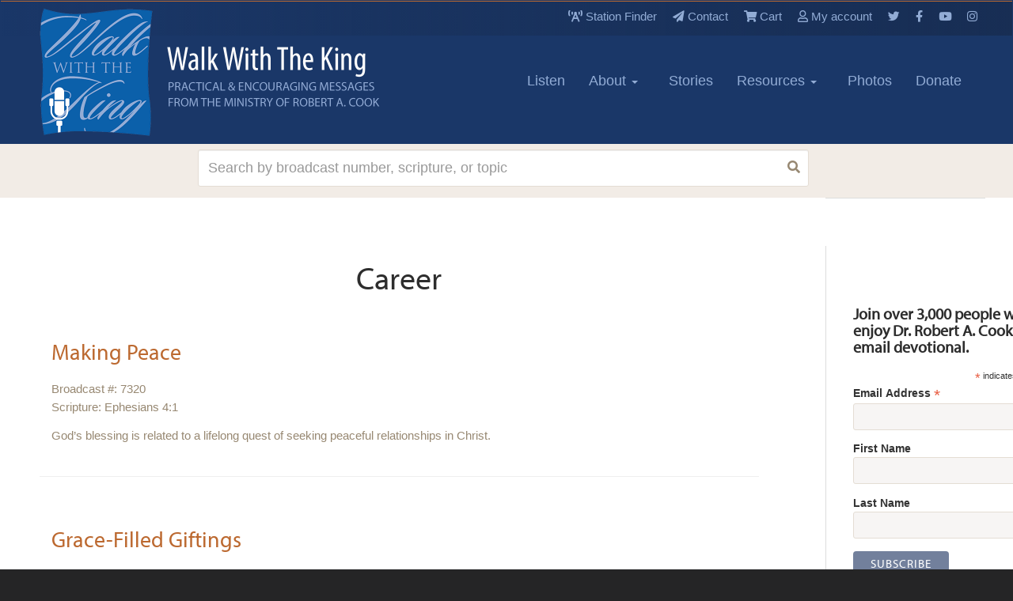

--- FILE ---
content_type: text/html; charset=UTF-8
request_url: https://www.walkwiththeking.org/resource-library/topic-index/career/
body_size: 16948
content:
<!DOCTYPE html>
<!--[if lt IE 7]>
<html class="no-js lt-ie9 oldie" lang="en"> <![endif]-->
<!--[if IE 7]>
<html class="no-js lt-ie9 oldie" lang="en"> <![endif]-->
<!--[if IE 8]>
<html class="no-js lt-ie9 oldie" lang="en"> <![endif]-->
<!--[if gt IE 8]><!-->
<html class="no-js" lang="en">
<!--<![endif]-->

<head>
		<meta property="og:url" content="https://www.walkwiththeking.org">
		<meta property="og:type" content="website">
		<meta property="og:title" content="Home">
		<meta property="og:description" content="The life and ministry of Robert Cook">
		<meta property="og:image" content="https://www.walkwiththeking.org/wp-content/uploads/2010/05/WWK1200x630.jpg">


		<!-- Twitter Meta Tags -->
		<meta name="twitter:card" content="summary_large_image">
		<meta property="twitter:domain" content="walkwiththeking.org">
		<meta property="twitter:url" content="https://www.walkwiththeking.org">
		<meta name="twitter:title" content="Home">
		<meta name="twitter:description" content="The life and ministry of Robert Cook">
		<meta name="twitter:image" content="https://www.walkwiththeking.org/wp-content/uploads/2010/05/WWK1200x630.jpg">

		<meta charset="UTF-8" />
    <meta name="google-site-verification" content="remA0Mq0XQQL4yXOUn_HVrc0_TAophZktPQmUjypPQg" />
    <meta content="IE=edge,chrome=1" http-equiv="X-UA-Compatible">
    <meta name="keywords" value=""/>

    <meta name="description" value="">
    <meta property="author" content="Walk With the King">
    <meta content="width=device-width,initial-scale=1" name="viewport">
	<script src="/wp-content/themes/firmament-child/js/jquery-3.2.1.min.js" type="text/javascript"></script>

    <script src="https://cdnjs.cloudflare.com/ajax/libs/modernizr/2.8.3/modernizr.js" type="text/javascript"></script>
    <script src="https://use.typekit.net/zkq1gwh.js"></script>
    <script>
        try {
            Typekit.load({async: true});
        } catch (e) {
        }
    </script>
    <!-- Global site tag (gtag.js) - Google Analytics -->
    <script async src="https://www.googletagmanager.com/gtag/js?id=UA-10421137-1"></script>
    <script>
        window.dataLayer = window.dataLayer || [];
        function gtag() {
            dataLayer.push(arguments);
        }
        gtag('js', new Date());
        gtag('config', 'UA-10421137-1');
    </script>

    <script src="/wp-content/themes/firmament-child/js/bootstrap3_3_7.min.js" type="text/javascript"></script>
    <link href="/wp-content/themes/firmament-child/sass/icon-styles.css" media="screen" rel="stylesheet" type="text/css">
    <link href="/wp-content/themes/firmament-child/sass/lg-map.css" media="screen" rel="stylesheet" type="text/css">
    <link rel="shortcut icon" href="https://www.walkwiththeking.org/wp-content/themes/firmament-child/assets/favicon.ico"/>
    <link rel="pingback" href="https://www.walkwiththeking.org/xmlrpc.php" />

    <link href="/wp-content/themes/firmament-child/print.css" media="screen" rel="stylesheet" type="text/css">
    
    <title>Career Archives - Walk With the King</title>

		
<script>
	jQuery(document).ready(function($) {
			$("button.menu-icon").click(function(){
				$("#main-nav-collapse").toggle(500); 
			});
			$("button.search-icon").click(function(){
				$("#search-mobile").toggle(500); 
			});
	});
</script>
	

	<meta name='robots' content='index, follow, max-image-preview:large, max-snippet:-1, max-video-preview:-1' />

            <script data-no-defer="1" data-ezscrex="false" data-cfasync="false" data-pagespeed-no-defer data-cookieconsent="ignore">
                var ctPublicFunctions = {"_ajax_nonce":"9588ad0056","_rest_nonce":"a0ce29794a","_ajax_url":"\/wp-admin\/admin-ajax.php","_rest_url":"https:\/\/www.walkwiththeking.org\/wp-json\/","data__cookies_type":"alternative","data__ajax_type":"admin_ajax","data__bot_detector_enabled":"1","data__frontend_data_log_enabled":1,"cookiePrefix":"","wprocket_detected":false,"host_url":"www.walkwiththeking.org","text__ee_click_to_select":"Click to select the whole data","text__ee_original_email":"The complete one is","text__ee_got_it":"Got it","text__ee_blocked":"Blocked","text__ee_cannot_connect":"Cannot connect","text__ee_cannot_decode":"Can not decode email. Unknown reason","text__ee_email_decoder":"CleanTalk email decoder","text__ee_wait_for_decoding":"The magic is on the way!","text__ee_decoding_process":"Please wait a few seconds while we decode the contact data."}
            </script>
        
            <script data-no-defer="1" data-ezscrex="false" data-cfasync="false" data-pagespeed-no-defer data-cookieconsent="ignore">
                var ctPublic = {"_ajax_nonce":"9588ad0056","settings__forms__check_internal":"0","settings__forms__check_external":"0","settings__forms__force_protection":0,"settings__forms__search_test":"1","settings__forms__wc_add_to_cart":"0","settings__data__bot_detector_enabled":"1","settings__sfw__anti_crawler":0,"blog_home":"https:\/\/www.walkwiththeking.org\/","pixel__setting":"3","pixel__enabled":false,"pixel__url":null,"data__email_check_before_post":"1","data__email_check_exist_post":"0","data__cookies_type":"alternative","data__key_is_ok":true,"data__visible_fields_required":true,"wl_brandname":"Anti-Spam by CleanTalk","wl_brandname_short":"CleanTalk","ct_checkjs_key":926666104,"emailEncoderPassKey":"fe7e6885d7c326f0c9d0da7df92b9a1b","bot_detector_forms_excluded":"W10=","advancedCacheExists":false,"varnishCacheExists":false,"wc_ajax_add_to_cart":true}
            </script>
        
<!-- Google Tag Manager for WordPress by gtm4wp.com -->
<script data-cfasync="false" data-pagespeed-no-defer>
	var gtm4wp_datalayer_name = "dataLayer";
	var dataLayer = dataLayer || [];
</script>
<!-- End Google Tag Manager for WordPress by gtm4wp.com -->
<!-- Easy Social Share Buttons for WordPress v.10.8 https://socialsharingplugin.com -->
<meta property="og:image" content="https://www.walkwiththeking.org/wp-content/uploads/2010/05/WWK1200x630.jpg" />
<meta property="og:image:secure_url" content="https://www.walkwiththeking.org/wp-content/uploads/2010/05/WWK1200x630.jpg" />
<meta property="og:image:width" content="1200" />
<meta property="og:image:height" content="630" />
<!-- / Easy Social Share Buttons for WordPress -->

	<!-- This site is optimized with the Yoast SEO Premium plugin v25.0 (Yoast SEO v26.8) - https://yoast.com/product/yoast-seo-premium-wordpress/ -->
	<link rel="canonical" href="https://www.walkwiththeking.org/resource-library/topic-index/career/" />
	<meta property="og:locale" content="en_US" />
	<meta property="og:type" content="article" />
	<meta property="og:title" content="Career" />
	<meta property="og:url" content="https://www.walkwiththeking.org/resource-library/topic-index/career/" />
	<meta property="og:site_name" content="Walk With the King" />
	<meta name="twitter:card" content="summary_large_image" />
	<meta name="twitter:title" content="Career" />
	<script type="application/ld+json" class="yoast-schema-graph">{"@context":"https://schema.org","@graph":[{"@type":"CollectionPage","@id":"https://www.walkwiththeking.org/resource-library/topic-index/career/","url":"https://www.walkwiththeking.org/resource-library/topic-index/career/","name":"Career Archives - Walk With the King","isPartOf":{"@id":"https://www.walkwiththeking.org/#website"},"breadcrumb":{"@id":"https://www.walkwiththeking.org/resource-library/topic-index/career/#breadcrumb"},"inLanguage":"en-US"},{"@type":"BreadcrumbList","@id":"https://www.walkwiththeking.org/resource-library/topic-index/career/#breadcrumb","itemListElement":[{"@type":"ListItem","position":1,"name":"Home","item":"https://www.walkwiththeking.org/"},{"@type":"ListItem","position":2,"name":"Career"}]},{"@type":"WebSite","@id":"https://www.walkwiththeking.org/#website","url":"https://www.walkwiththeking.org/","name":"Walk With the King","description":"The life and ministry of Robert Cook","publisher":{"@id":"https://www.walkwiththeking.org/#organization"},"potentialAction":[{"@type":"SearchAction","target":{"@type":"EntryPoint","urlTemplate":"https://www.walkwiththeking.org/?s={search_term_string}"},"query-input":{"@type":"PropertyValueSpecification","valueRequired":true,"valueName":"search_term_string"}}],"inLanguage":"en-US"},{"@type":"Organization","@id":"https://www.walkwiththeking.org/#organization","name":"Walk With the King","url":"https://www.walkwiththeking.org/","logo":{"@type":"ImageObject","inLanguage":"en-US","@id":"https://www.walkwiththeking.org/#/schema/logo/image/","url":"https://www.walkwiththeking.org/wp-content/uploads/2021/05/wwtk-logo2.png","contentUrl":"https://www.walkwiththeking.org/wp-content/uploads/2021/05/wwtk-logo2.png","width":900,"height":336,"caption":"Walk With the King"},"image":{"@id":"https://www.walkwiththeking.org/#/schema/logo/image/"}}]}</script>
	<!-- / Yoast SEO Premium plugin. -->


<link rel='dns-prefetch' href='//fd.cleantalk.org' />
<link rel='dns-prefetch' href='//a.omappapi.com' />
<link rel='dns-prefetch' href='//use.fontawesome.com' />
<link rel="alternate" type="application/rss+xml" title="Walk With the King &raquo; Career Topic Feed" href="https://www.walkwiththeking.org/resource-library/topic-index/career/feed/" />
<style id='wp-img-auto-sizes-contain-inline-css' type='text/css'>
img:is([sizes=auto i],[sizes^="auto," i]){contain-intrinsic-size:3000px 1500px}
/*# sourceURL=wp-img-auto-sizes-contain-inline-css */
</style>
<link rel='stylesheet' id='wc-authorize-net-cim-credit-card-checkout-block-css' href='https://www.walkwiththeking.org/wp-content/plugins/woocommerce-gateway-authorize-net-cim/assets/css/blocks/wc-authorize-net-cim-checkout-block.css?ver=3.10.14' type='text/css' media='all' />
<link rel='stylesheet' id='wc-authorize-net-cim-echeck-checkout-block-css' href='https://www.walkwiththeking.org/wp-content/plugins/woocommerce-gateway-authorize-net-cim/assets/css/blocks/wc-authorize-net-cim-checkout-block.css?ver=3.10.14' type='text/css' media='all' />
<link rel='stylesheet' id='wc-blocks-integration-css' href='https://www.walkwiththeking.org/wp-content/plugins/woocommerce-subscriptions/vendor/woocommerce/subscriptions-core/build/index.css?ver=6.7.1' type='text/css' media='all' />
<link rel='stylesheet' id='wp-block-library-css' href='https://www.walkwiththeking.org/wp-includes/css/dist/block-library/style.min.css?ver=6.9' type='text/css' media='all' />
<style id='global-styles-inline-css' type='text/css'>
:root{--wp--preset--aspect-ratio--square: 1;--wp--preset--aspect-ratio--4-3: 4/3;--wp--preset--aspect-ratio--3-4: 3/4;--wp--preset--aspect-ratio--3-2: 3/2;--wp--preset--aspect-ratio--2-3: 2/3;--wp--preset--aspect-ratio--16-9: 16/9;--wp--preset--aspect-ratio--9-16: 9/16;--wp--preset--color--black: #000000;--wp--preset--color--cyan-bluish-gray: #abb8c3;--wp--preset--color--white: #ffffff;--wp--preset--color--pale-pink: #f78da7;--wp--preset--color--vivid-red: #cf2e2e;--wp--preset--color--luminous-vivid-orange: #ff6900;--wp--preset--color--luminous-vivid-amber: #fcb900;--wp--preset--color--light-green-cyan: #7bdcb5;--wp--preset--color--vivid-green-cyan: #00d084;--wp--preset--color--pale-cyan-blue: #8ed1fc;--wp--preset--color--vivid-cyan-blue: #0693e3;--wp--preset--color--vivid-purple: #9b51e0;--wp--preset--gradient--vivid-cyan-blue-to-vivid-purple: linear-gradient(135deg,rgb(6,147,227) 0%,rgb(155,81,224) 100%);--wp--preset--gradient--light-green-cyan-to-vivid-green-cyan: linear-gradient(135deg,rgb(122,220,180) 0%,rgb(0,208,130) 100%);--wp--preset--gradient--luminous-vivid-amber-to-luminous-vivid-orange: linear-gradient(135deg,rgb(252,185,0) 0%,rgb(255,105,0) 100%);--wp--preset--gradient--luminous-vivid-orange-to-vivid-red: linear-gradient(135deg,rgb(255,105,0) 0%,rgb(207,46,46) 100%);--wp--preset--gradient--very-light-gray-to-cyan-bluish-gray: linear-gradient(135deg,rgb(238,238,238) 0%,rgb(169,184,195) 100%);--wp--preset--gradient--cool-to-warm-spectrum: linear-gradient(135deg,rgb(74,234,220) 0%,rgb(151,120,209) 20%,rgb(207,42,186) 40%,rgb(238,44,130) 60%,rgb(251,105,98) 80%,rgb(254,248,76) 100%);--wp--preset--gradient--blush-light-purple: linear-gradient(135deg,rgb(255,206,236) 0%,rgb(152,150,240) 100%);--wp--preset--gradient--blush-bordeaux: linear-gradient(135deg,rgb(254,205,165) 0%,rgb(254,45,45) 50%,rgb(107,0,62) 100%);--wp--preset--gradient--luminous-dusk: linear-gradient(135deg,rgb(255,203,112) 0%,rgb(199,81,192) 50%,rgb(65,88,208) 100%);--wp--preset--gradient--pale-ocean: linear-gradient(135deg,rgb(255,245,203) 0%,rgb(182,227,212) 50%,rgb(51,167,181) 100%);--wp--preset--gradient--electric-grass: linear-gradient(135deg,rgb(202,248,128) 0%,rgb(113,206,126) 100%);--wp--preset--gradient--midnight: linear-gradient(135deg,rgb(2,3,129) 0%,rgb(40,116,252) 100%);--wp--preset--font-size--small: 13px;--wp--preset--font-size--medium: 20px;--wp--preset--font-size--large: 36px;--wp--preset--font-size--x-large: 42px;--wp--preset--spacing--20: 0.44rem;--wp--preset--spacing--30: 0.67rem;--wp--preset--spacing--40: 1rem;--wp--preset--spacing--50: 1.5rem;--wp--preset--spacing--60: 2.25rem;--wp--preset--spacing--70: 3.38rem;--wp--preset--spacing--80: 5.06rem;--wp--preset--shadow--natural: 6px 6px 9px rgba(0, 0, 0, 0.2);--wp--preset--shadow--deep: 12px 12px 50px rgba(0, 0, 0, 0.4);--wp--preset--shadow--sharp: 6px 6px 0px rgba(0, 0, 0, 0.2);--wp--preset--shadow--outlined: 6px 6px 0px -3px rgb(255, 255, 255), 6px 6px rgb(0, 0, 0);--wp--preset--shadow--crisp: 6px 6px 0px rgb(0, 0, 0);}:where(.is-layout-flex){gap: 0.5em;}:where(.is-layout-grid){gap: 0.5em;}body .is-layout-flex{display: flex;}.is-layout-flex{flex-wrap: wrap;align-items: center;}.is-layout-flex > :is(*, div){margin: 0;}body .is-layout-grid{display: grid;}.is-layout-grid > :is(*, div){margin: 0;}:where(.wp-block-columns.is-layout-flex){gap: 2em;}:where(.wp-block-columns.is-layout-grid){gap: 2em;}:where(.wp-block-post-template.is-layout-flex){gap: 1.25em;}:where(.wp-block-post-template.is-layout-grid){gap: 1.25em;}.has-black-color{color: var(--wp--preset--color--black) !important;}.has-cyan-bluish-gray-color{color: var(--wp--preset--color--cyan-bluish-gray) !important;}.has-white-color{color: var(--wp--preset--color--white) !important;}.has-pale-pink-color{color: var(--wp--preset--color--pale-pink) !important;}.has-vivid-red-color{color: var(--wp--preset--color--vivid-red) !important;}.has-luminous-vivid-orange-color{color: var(--wp--preset--color--luminous-vivid-orange) !important;}.has-luminous-vivid-amber-color{color: var(--wp--preset--color--luminous-vivid-amber) !important;}.has-light-green-cyan-color{color: var(--wp--preset--color--light-green-cyan) !important;}.has-vivid-green-cyan-color{color: var(--wp--preset--color--vivid-green-cyan) !important;}.has-pale-cyan-blue-color{color: var(--wp--preset--color--pale-cyan-blue) !important;}.has-vivid-cyan-blue-color{color: var(--wp--preset--color--vivid-cyan-blue) !important;}.has-vivid-purple-color{color: var(--wp--preset--color--vivid-purple) !important;}.has-black-background-color{background-color: var(--wp--preset--color--black) !important;}.has-cyan-bluish-gray-background-color{background-color: var(--wp--preset--color--cyan-bluish-gray) !important;}.has-white-background-color{background-color: var(--wp--preset--color--white) !important;}.has-pale-pink-background-color{background-color: var(--wp--preset--color--pale-pink) !important;}.has-vivid-red-background-color{background-color: var(--wp--preset--color--vivid-red) !important;}.has-luminous-vivid-orange-background-color{background-color: var(--wp--preset--color--luminous-vivid-orange) !important;}.has-luminous-vivid-amber-background-color{background-color: var(--wp--preset--color--luminous-vivid-amber) !important;}.has-light-green-cyan-background-color{background-color: var(--wp--preset--color--light-green-cyan) !important;}.has-vivid-green-cyan-background-color{background-color: var(--wp--preset--color--vivid-green-cyan) !important;}.has-pale-cyan-blue-background-color{background-color: var(--wp--preset--color--pale-cyan-blue) !important;}.has-vivid-cyan-blue-background-color{background-color: var(--wp--preset--color--vivid-cyan-blue) !important;}.has-vivid-purple-background-color{background-color: var(--wp--preset--color--vivid-purple) !important;}.has-black-border-color{border-color: var(--wp--preset--color--black) !important;}.has-cyan-bluish-gray-border-color{border-color: var(--wp--preset--color--cyan-bluish-gray) !important;}.has-white-border-color{border-color: var(--wp--preset--color--white) !important;}.has-pale-pink-border-color{border-color: var(--wp--preset--color--pale-pink) !important;}.has-vivid-red-border-color{border-color: var(--wp--preset--color--vivid-red) !important;}.has-luminous-vivid-orange-border-color{border-color: var(--wp--preset--color--luminous-vivid-orange) !important;}.has-luminous-vivid-amber-border-color{border-color: var(--wp--preset--color--luminous-vivid-amber) !important;}.has-light-green-cyan-border-color{border-color: var(--wp--preset--color--light-green-cyan) !important;}.has-vivid-green-cyan-border-color{border-color: var(--wp--preset--color--vivid-green-cyan) !important;}.has-pale-cyan-blue-border-color{border-color: var(--wp--preset--color--pale-cyan-blue) !important;}.has-vivid-cyan-blue-border-color{border-color: var(--wp--preset--color--vivid-cyan-blue) !important;}.has-vivid-purple-border-color{border-color: var(--wp--preset--color--vivid-purple) !important;}.has-vivid-cyan-blue-to-vivid-purple-gradient-background{background: var(--wp--preset--gradient--vivid-cyan-blue-to-vivid-purple) !important;}.has-light-green-cyan-to-vivid-green-cyan-gradient-background{background: var(--wp--preset--gradient--light-green-cyan-to-vivid-green-cyan) !important;}.has-luminous-vivid-amber-to-luminous-vivid-orange-gradient-background{background: var(--wp--preset--gradient--luminous-vivid-amber-to-luminous-vivid-orange) !important;}.has-luminous-vivid-orange-to-vivid-red-gradient-background{background: var(--wp--preset--gradient--luminous-vivid-orange-to-vivid-red) !important;}.has-very-light-gray-to-cyan-bluish-gray-gradient-background{background: var(--wp--preset--gradient--very-light-gray-to-cyan-bluish-gray) !important;}.has-cool-to-warm-spectrum-gradient-background{background: var(--wp--preset--gradient--cool-to-warm-spectrum) !important;}.has-blush-light-purple-gradient-background{background: var(--wp--preset--gradient--blush-light-purple) !important;}.has-blush-bordeaux-gradient-background{background: var(--wp--preset--gradient--blush-bordeaux) !important;}.has-luminous-dusk-gradient-background{background: var(--wp--preset--gradient--luminous-dusk) !important;}.has-pale-ocean-gradient-background{background: var(--wp--preset--gradient--pale-ocean) !important;}.has-electric-grass-gradient-background{background: var(--wp--preset--gradient--electric-grass) !important;}.has-midnight-gradient-background{background: var(--wp--preset--gradient--midnight) !important;}.has-small-font-size{font-size: var(--wp--preset--font-size--small) !important;}.has-medium-font-size{font-size: var(--wp--preset--font-size--medium) !important;}.has-large-font-size{font-size: var(--wp--preset--font-size--large) !important;}.has-x-large-font-size{font-size: var(--wp--preset--font-size--x-large) !important;}
/*# sourceURL=global-styles-inline-css */
</style>

<style id='classic-theme-styles-inline-css' type='text/css'>
/*! This file is auto-generated */
.wp-block-button__link{color:#fff;background-color:#32373c;border-radius:9999px;box-shadow:none;text-decoration:none;padding:calc(.667em + 2px) calc(1.333em + 2px);font-size:1.125em}.wp-block-file__button{background:#32373c;color:#fff;text-decoration:none}
/*# sourceURL=/wp-includes/css/classic-themes.min.css */
</style>
<style id='font-awesome-svg-styles-default-inline-css' type='text/css'>
.svg-inline--fa {
  display: inline-block;
  height: 1em;
  overflow: visible;
  vertical-align: -.125em;
}
/*# sourceURL=font-awesome-svg-styles-default-inline-css */
</style>
<link rel='stylesheet' id='font-awesome-svg-styles-css' href='https://www.walkwiththeking.org/wp-content/uploads/font-awesome/v5.12.0/css/svg-with-js.css' type='text/css' media='all' />
<style id='font-awesome-svg-styles-inline-css' type='text/css'>
   .wp-block-font-awesome-icon svg::before,
   .wp-rich-text-font-awesome-icon svg::before {content: unset;}
/*# sourceURL=font-awesome-svg-styles-inline-css */
</style>
<link rel='stylesheet' id='cleantalk-public-css-css' href='https://www.walkwiththeking.org/wp-content/plugins/cleantalk-spam-protect/css/cleantalk-public.min.css?ver=6.71_1769139145' type='text/css' media='all' />
<link rel='stylesheet' id='cleantalk-email-decoder-css-css' href='https://www.walkwiththeking.org/wp-content/plugins/cleantalk-spam-protect/css/cleantalk-email-decoder.min.css?ver=6.71_1769139145' type='text/css' media='all' />
<link rel='stylesheet' id='mere-multiauthor-css' href='https://www.walkwiththeking.org/wp-content/plugins/mere-multiauthor/public/css/mere-multiauthor-public.css?ver=1.0.0' type='text/css' media='all' />
<link rel='stylesheet' id='mere-resourcelibrary-css' href='https://www.walkwiththeking.org/wp-content/plugins/mere-resourcelibrary/public/css/mere-resourcelibrary-public.css?ver=0.8.1' type='text/css' media='all' />
<link rel='stylesheet' id='woocommerce-layout-css' href='https://www.walkwiththeking.org/wp-content/plugins/woocommerce/assets/css/woocommerce-layout.css?ver=10.4.3' type='text/css' media='all' />
<link rel='stylesheet' id='woocommerce-smallscreen-css' href='https://www.walkwiththeking.org/wp-content/plugins/woocommerce/assets/css/woocommerce-smallscreen.css?ver=10.4.3' type='text/css' media='only screen and (max-width: 768px)' />
<link rel='stylesheet' id='woocommerce-general-css' href='https://www.walkwiththeking.org/wp-content/plugins/woocommerce/assets/css/woocommerce.css?ver=10.4.3' type='text/css' media='all' />
<style id='woocommerce-inline-inline-css' type='text/css'>
.woocommerce form .form-row .required { visibility: visible; }
/*# sourceURL=woocommerce-inline-inline-css */
</style>
<link rel='stylesheet' id='parent-style-css' href='https://www.walkwiththeking.org/wp-content/themes/firmament/style.css?ver=1.0.21' type='text/css' media='all' />
<link rel='stylesheet' id='legacy-style-css' href='https://www.walkwiththeking.org/wp-content/themes/firmament-child/legacy.css?ver=1.0.21' type='text/css' media='all' />
<link rel='stylesheet' id='style-css' href='https://www.walkwiththeking.org/wp-content/themes/firmament-child/style.css?ver=1.0.0' type='text/css' media='all' />
<link rel='stylesheet' id='font-awesome-official-css' href='https://use.fontawesome.com/releases/v5.12.0/css/all.css' type='text/css' media='all' integrity="sha384-REHJTs1r2ErKBuJB0fCK99gCYsVjwxHrSU0N7I1zl9vZbggVJXRMsv/sLlOAGb4M" crossorigin="anonymous" />
<link rel='stylesheet' id='sv-wc-payment-gateway-payment-form-v5_15_12-css' href='https://www.walkwiththeking.org/wp-content/plugins/woocommerce-gateway-authorize-net-cim/vendor/skyverge/wc-plugin-framework/woocommerce/payment-gateway/assets/css/frontend/sv-wc-payment-gateway-payment-form.min.css?ver=5.15.12' type='text/css' media='all' />
<link rel='stylesheet' id='subscribe-forms-css-css' href='https://www.walkwiththeking.org/wp-content/plugins/easy-social-share-buttons3/assets/modules/subscribe-forms.min.css?ver=10.8' type='text/css' media='all' />
<link rel='stylesheet' id='easy-social-share-buttons-css' href='https://www.walkwiththeking.org/wp-content/plugins/easy-social-share-buttons3/assets/css/easy-social-share-buttons.min.css?ver=10.8' type='text/css' media='all' />
<style id='easy-social-share-buttons-inline-css' type='text/css'>
.essb_links .essb_link_mastodon { --essb-network: #6364ff;}
/*# sourceURL=easy-social-share-buttons-inline-css */
</style>
<link rel='stylesheet' id='woocommerce-nyp-css' href='https://www.walkwiththeking.org/wp-content/plugins/woocommerce-name-your-price/assets/css/frontend/name-your-price.min.css?ver=3.7.0' type='text/css' media='all' />
<link rel='stylesheet' id='font-awesome-official-v4shim-css' href='https://use.fontawesome.com/releases/v5.12.0/css/v4-shims.css' type='text/css' media='all' integrity="sha384-AL44/7DEVqkvY9j8IjGLGZgFmHAjuHa+2RIWKxDliMNIfSs9g14/BRpYwHrWQgz6" crossorigin="anonymous" />
<style id='font-awesome-official-v4shim-inline-css' type='text/css'>
@font-face {
font-family: "FontAwesome";
font-display: block;
src: url("https://use.fontawesome.com/releases/v5.12.0/webfonts/fa-brands-400.eot"),
		url("https://use.fontawesome.com/releases/v5.12.0/webfonts/fa-brands-400.eot?#iefix") format("embedded-opentype"),
		url("https://use.fontawesome.com/releases/v5.12.0/webfonts/fa-brands-400.woff2") format("woff2"),
		url("https://use.fontawesome.com/releases/v5.12.0/webfonts/fa-brands-400.woff") format("woff"),
		url("https://use.fontawesome.com/releases/v5.12.0/webfonts/fa-brands-400.ttf") format("truetype"),
		url("https://use.fontawesome.com/releases/v5.12.0/webfonts/fa-brands-400.svg#fontawesome") format("svg");
}

@font-face {
font-family: "FontAwesome";
font-display: block;
src: url("https://use.fontawesome.com/releases/v5.12.0/webfonts/fa-solid-900.eot"),
		url("https://use.fontawesome.com/releases/v5.12.0/webfonts/fa-solid-900.eot?#iefix") format("embedded-opentype"),
		url("https://use.fontawesome.com/releases/v5.12.0/webfonts/fa-solid-900.woff2") format("woff2"),
		url("https://use.fontawesome.com/releases/v5.12.0/webfonts/fa-solid-900.woff") format("woff"),
		url("https://use.fontawesome.com/releases/v5.12.0/webfonts/fa-solid-900.ttf") format("truetype"),
		url("https://use.fontawesome.com/releases/v5.12.0/webfonts/fa-solid-900.svg#fontawesome") format("svg");
}

@font-face {
font-family: "FontAwesome";
font-display: block;
src: url("https://use.fontawesome.com/releases/v5.12.0/webfonts/fa-regular-400.eot"),
		url("https://use.fontawesome.com/releases/v5.12.0/webfonts/fa-regular-400.eot?#iefix") format("embedded-opentype"),
		url("https://use.fontawesome.com/releases/v5.12.0/webfonts/fa-regular-400.woff2") format("woff2"),
		url("https://use.fontawesome.com/releases/v5.12.0/webfonts/fa-regular-400.woff") format("woff"),
		url("https://use.fontawesome.com/releases/v5.12.0/webfonts/fa-regular-400.ttf") format("truetype"),
		url("https://use.fontawesome.com/releases/v5.12.0/webfonts/fa-regular-400.svg#fontawesome") format("svg");
unicode-range: U+F004-F005,U+F007,U+F017,U+F022,U+F024,U+F02E,U+F03E,U+F044,U+F057-F059,U+F06E,U+F070,U+F075,U+F07B-F07C,U+F080,U+F086,U+F089,U+F094,U+F09D,U+F0A0,U+F0A4-F0A7,U+F0C5,U+F0C7-F0C8,U+F0E0,U+F0EB,U+F0F3,U+F0F8,U+F0FE,U+F111,U+F118-F11A,U+F11C,U+F133,U+F144,U+F146,U+F14A,U+F14D-F14E,U+F150-F152,U+F15B-F15C,U+F164-F165,U+F185-F186,U+F191-F192,U+F1AD,U+F1C1-F1C9,U+F1CD,U+F1D8,U+F1E3,U+F1EA,U+F1F6,U+F1F9,U+F20A,U+F247-F249,U+F24D,U+F254-F25B,U+F25D,U+F267,U+F271-F274,U+F279,U+F28B,U+F28D,U+F2B5-F2B6,U+F2B9,U+F2BB,U+F2BD,U+F2C1-F2C2,U+F2D0,U+F2D2,U+F2DC,U+F2ED,U+F328,U+F358-F35B,U+F3A5,U+F3D1,U+F410,U+F4AD;
}
/*# sourceURL=font-awesome-official-v4shim-inline-css */
</style>
<script type="text/javascript" src="https://www.walkwiththeking.org/wp-content/plugins/cleantalk-spam-protect/js/apbct-public-bundle.min.js?ver=6.71_1769139145" id="apbct-public-bundle.min-js-js"></script>
<script type="text/javascript" src="https://fd.cleantalk.org/ct-bot-detector-wrapper.js?ver=6.71" id="ct_bot_detector-js" defer="defer" data-wp-strategy="defer"></script>
<script type="text/javascript" src="https://www.walkwiththeking.org/wp-includes/js/jquery/jquery.min.js?ver=3.7.1" id="jquery-core-js"></script>
<script type="text/javascript" src="https://www.walkwiththeking.org/wp-includes/js/jquery/jquery-migrate.min.js?ver=3.4.1" id="jquery-migrate-js"></script>
<script type="text/javascript" src="https://www.walkwiththeking.org/wp-content/plugins/mere-resourcelibrary/public/js/mere-resourcelibrary-public.js?ver=0.8.1" id="mere-resourcelibrary-js"></script>
<script type="text/javascript" src="https://www.walkwiththeking.org/wp-content/plugins/woocommerce/assets/js/jquery-blockui/jquery.blockUI.min.js?ver=2.7.0-wc.10.4.3" id="wc-jquery-blockui-js" data-wp-strategy="defer"></script>
<script type="text/javascript" id="wc-add-to-cart-js-extra">
/* <![CDATA[ */
var wc_add_to_cart_params = {"ajax_url":"/wp-admin/admin-ajax.php","wc_ajax_url":"/?wc-ajax=%%endpoint%%","i18n_view_cart":"View cart","cart_url":"https://www.walkwiththeking.org/cart/","is_cart":"","cart_redirect_after_add":"no"};
//# sourceURL=wc-add-to-cart-js-extra
/* ]]> */
</script>
<script type="text/javascript" src="https://www.walkwiththeking.org/wp-content/plugins/woocommerce/assets/js/frontend/add-to-cart.min.js?ver=10.4.3" id="wc-add-to-cart-js" data-wp-strategy="defer"></script>
<script type="text/javascript" src="https://www.walkwiththeking.org/wp-content/plugins/woocommerce/assets/js/js-cookie/js.cookie.min.js?ver=2.1.4-wc.10.4.3" id="wc-js-cookie-js" defer="defer" data-wp-strategy="defer"></script>
<script type="text/javascript" id="woocommerce-js-extra">
/* <![CDATA[ */
var woocommerce_params = {"ajax_url":"/wp-admin/admin-ajax.php","wc_ajax_url":"/?wc-ajax=%%endpoint%%","i18n_password_show":"Show password","i18n_password_hide":"Hide password"};
//# sourceURL=woocommerce-js-extra
/* ]]> */
</script>
<script type="text/javascript" src="https://www.walkwiththeking.org/wp-content/plugins/woocommerce/assets/js/frontend/woocommerce.min.js?ver=10.4.3" id="woocommerce-js" defer="defer" data-wp-strategy="defer"></script>
<script type="text/javascript" src="https://www.walkwiththeking.org/wp-content/plugins/js_composer/assets/js/vendors/woocommerce-add-to-cart.js?ver=7.7" id="vc_woocommerce-add-to-cart-js-js"></script>
<script type="text/javascript" src="https://www.walkwiththeking.org/wp-content/themes/firmament-child/js/mailchimp.js?ver=1.0.20" id="mailchimp-script-js"></script>
<script></script><link rel="https://api.w.org/" href="https://www.walkwiththeking.org/wp-json/" /><link rel="alternate" title="JSON" type="application/json" href="https://www.walkwiththeking.org/wp-json/wp/v2/mere_resource_topic/5615" /><link rel="EditURI" type="application/rsd+xml" title="RSD" href="https://www.walkwiththeking.org/xmlrpc.php?rsd" />
<meta name="generator" content="WordPress 6.9" />
<meta name="generator" content="WooCommerce 10.4.3" />
		<style type="text/css">.pp-podcast {opacity: 0;}</style>
		
<!-- Google Tag Manager for WordPress by gtm4wp.com -->
<!-- GTM Container placement set to automatic -->
<script data-cfasync="false" data-pagespeed-no-defer type="text/javascript">
	var dataLayer_content = {"pagePostType":"mere_resource","pagePostType2":"tax-mere_resource","pageCategory":[]};
	dataLayer.push( dataLayer_content );
</script>
<script data-cfasync="false" data-pagespeed-no-defer type="text/javascript">
(function(w,d,s,l,i){w[l]=w[l]||[];w[l].push({'gtm.start':
new Date().getTime(),event:'gtm.js'});var f=d.getElementsByTagName(s)[0],
j=d.createElement(s),dl=l!='dataLayer'?'&l='+l:'';j.async=true;j.src=
'//www.googletagmanager.com/gtm.js?id='+i+dl;f.parentNode.insertBefore(j,f);
})(window,document,'script','dataLayer','GTM-53834T5');
</script>
<!-- End Google Tag Manager for WordPress by gtm4wp.com --><style type="text/css">dd ul.bulleted {  float:none;clear:both; }</style>	<style type="text/css">
		header ul li a { color: ; }
	</style>
		<noscript><style>.woocommerce-product-gallery{ opacity: 1 !important; }</style></noscript>
	<meta name="generator" content="Powered by WPBakery Page Builder - drag and drop page builder for WordPress."/>
<script src="/wp-content/mu-plugins/captaincore-analytics.js" data-site="JHFKZXQO" defer></script>
		<style type="text/css" id="wp-custom-css">
			:root { 
	--font-headings: font-family: "myriad-pro", "Myriad Pro", "lucida grande", "lucida sans", "Helvetica Neue", Helvetica, Arial, sans-serif;
	--font-body: "lucida grande", "lucida sans", "Helvetica Neue", Helvetica, Arial, sans-serif;
}
.balance {
	text-wrap: balance;
}
.mt-2 {
	margin-top: 2rem !important;
}
.gform_wrapper.gf_browser_chrome .gfield_checkbox li input, .gform_wrapper.gf_browser_chrome .gfield_checkbox li input[type=checkbox], .gform_wrapper.gf_browser_chrome .gfield_radio li input[type=radio] {
    margin-top: 0px!important;
}

div#gform_confirmation_message_8 {
    color: white!important;
}


.gform_wrapper div.validation_error {
    color: #ffffff!important;
    font-size: 1em;
    font-weight: 700;
    margin-bottom: 25px;
    border-top: 2px solid #ffffff!important;
    border-bottom: 2px solid #ffffff!important;
    padding: 16px 0 16px 0;
    clear: both;
    width: 100%;
    text-align: center;
}


body.woocommerce-checkout .cart_item .product-name span { display:none; }
body.woocommerce-checkout #tax_deductible_amount_field, body.woocommerce-checkout #fair_market_value_field { opacity:0; height:0px; }

.xabooklets-book-wrap {
	background-size: cover !important;
}
.xapbooklets-book-wrap h2, h3, h4 {
    color: white;
}
.xapbooklets-book-wrap {
	padding-block: 40px;
}
@media (min-width: 996px) {
.xapbooklets-wrap {
    float: left;
    width: 100%;
	max-width: 650px
}
}
.gform_wrapper .gform_footer input.button, .gform_wrapper .gform_footer input[type=submit], .gform_wrapper .gform_page_footer input.button, .gform_wrapper .gform_page_footer input[type=submit] {
    font-size: 1em;
    width: auto;
    margin: 0 16px 0 0;
    background: #0061AB!important;
	  border-color: #1462a7;
		padding: 10px 30px!important;
}

#mc_embed_signup input[type="text"],
#mc_embed_signup input[type="email"],
.gform_wrapper input  {
    font-size: inherit;
    font-family: inherit;
    padding: 8px !important;
    letter-spacing: normal;
    background: #F7F5F4;
	border-color:#E4DDD4;
	border-radius: 3px;
}

#mc_embed_signup,
form {
	font-family: var(--font-body) !important;
}

.gchoice_select_all, .gform_wrapper ul.gfield_checkbox li input[type=checkbox]:checked+label, .gform_wrapper ul.gfield_radio li input[type=radio]:checked+label {
    font-weight: 400!important;
    font-size: 16px;
}
.xapbooklets-book-wrap {
		background-image: linear-gradient(#29292A40, #29292A30), url('https://www.walkwiththeking.org/wp-content/uploads/2025/05/julian-hochgesang-pgVvMfsv8EM-unsplash.webp') !important;
	background-size: cover !important;
	background-position: center center !important;
}
@media (min-width: 996px) {
    .xapbooklets-wrap {
        float: right;
        width: 100%;
        max-width: 565px;
    }
}
@media (max-width: 767px) {
	
.xapbooklets-book-wrap h2, h3, h4 {
    font-size: 20px!important;
}
	.support-wrap h2, .quotes-wrap h2, .booklets-wrap h2, .book-wrap h2 {
    margin-bottom: 0.7em;
    font-size: 20px;
}
	
	.xapbooklets-book-wrap {
	padding-top:20px;
	padding-bottom:20px;
}
	.booklets-wrap {
    padding-right: 10px; }
}

#mc-embedded-subscribe { 
	background-color:#72809C!important;
}

.walk-link {
	opacity:0%;
}

.page-id-50410 .article-title,.pofrmt-meta {

display: none;

}


.testimonials-book p {
	margin:2.5%;
}

#book-quotes {
	margin-top:-40px!important;
}


.gform_wrapper .gform_body input  {
    font-size: 16px!important;
}

.gfield_label {
	font-size: 16px;
}

.gform-field-label {
	font-size:16px;
}
.gform-field-label--type-sub {
	font-size: 14px !important;
	font-weight: normal;
	margin-top: 2px;
}
.ginput_complex label {
	padding-top: 0 !important;
}
.gfield {
	margin-top: 1em !important;
}
#gform_fields_10 .gfield_required {
	display: none !important;
}
legend {
	border: none;
}


.perdido-imge-content img {
	max-width: 162px !important;
}

@media (max-width: 1068px) {
	.perdido-col-1 {
		order:2;
	}
}

#search {
	background: #F2ECE6;
}
#search .container {
	max-width: 900px;
	padding-block: 1em;
}
#search .form-control {
	padding: 8px 12px !important;
	height: auto;
	border-radius: 3px;
	border-color: #E4DDD4;
}
#search .btn {
	position: relative;
	top:-2px;
	right:2px;
}
.photoalbum-wrap {
	  min-height: 347px;
    display: flex;
    align-items: center;
		background-position: center center;
	background-attachment: fixed;
	background-size: 100% auto;
	background-repeat: no-repeat
}
.pager {
	display:none;
}
.featured-broadcast h1 {
  font-size: 1.5em;
  margin-bottom: 25px;
}
.donate-button a {
	background:#0061AB!important;
	color: #fff!important;
	padding: 20px 30px!important;
	font-size: 15px!important;
}
.gform_button.button:hover {
	color: #fff;
}
.social-available-on .wpb_wrapper a,
.social-available-on .wpb_wrapper span {
		color: #0061AB!important;
}
.social-available-on .wpb_wrapper:hover a,
.social-available-on .wpb_wrapper:hover span {
		color: #BC6930!important;
}



/* Connect with the King Customizations */
#connect-with-king {
	background-image: linear-gradient(rgba(0,0,0,.4), rgba(0,0,0,.3)), url('https://www.walkwiththeking.org/wp-content/uploads/2025/05/orva-studio-RDtlCA51eYQ-unsplash.webp');
	background-size: cover;
	background-position: center center;
	color: white;
}
#connect-with-king .gform_heading {
	display: none;
}
#connect-with-king {
	background-color: #F7F5F4;
	h2 {
		margin-bottom: 0;
		color: white;
	}
}
#connect-with-king .gfield {
	margin: 0;
}
#connect-with-king input[type="text"],
#connect-with-king input[type="email"]{
	background-color: white !important;
}
#connect-with-king .booklets-wrap {
	margin: 0 auto;
	display: block;
/* 	float: none; */
}
.booklets-wrap.has-divider:before {
	display: none;
}
/* Testimonials Customizations */
.support-quotes-wrap {
	blockquote {
		padding:0 0 1.4rem;
		line-height: 1.3
	}
}
/* Photos Customizations */
.photoalbum-wrap {
	padding: 160px 0 !important;
}

/* Listen Page -------------- */
/* Display the navigation on the Listen page */
.page-id-51930.page-template-page-landing-page .navbar-right {
	display: block !important;
}
/* Hiding the search box is temporary until someone can fix this on the landing page. */
/* #search-mobile {
	display: none !important;
} */
.page-id-51930 {
	background-color: #f9f9f9;
}
h2.vc_custom_heading {
	margin-top: 6rem;
}
.pp-podcast * {
	font-family: var(--font-body) !important;
}
h2.smallcaps {
	font-size: 1.7rem;
	text-transform: uppercase;
	letter-spacing: .2rem
	
}
#icon_row .vc_column_container {
	display: flex;
	justify-content: center;
}
#icon_row .vc_column-inner {
	background-color:#F0EFED;
	border-radius: 50%;
	width: 100px;
	height: 100px;
	display: flex;
	justify-content: center;
	align-items: center;
}
#icon_row {
	max-width: 550px;
	margin: 2rem auto 3rem;
}
#icon_row h3 {
	font-size: 15px !important;
}
#icon_row h3 a {
	color: #999 !important;
}
#icon_row h3 a {
	color: #999 !important;
}

#donate_form {
	.donate-button {
		margin-top: 2rem;
	}
}

#stay_in_touch {
	padding-top: 4rem !important;
	
}
@media only screen and (min-width: 641px) {
    .gform_legacy_markup_wrapper .top_label input.medium, .gform_legacy_markup_wrapper .top_label select.medium {
        width: 100%;
    }
}
@media only screen and (min-width: 641px) {
    .gform_legacy_markup_wrapper ul.gform_fields li.gfield {
        padding-right: 0;
    }
}

#input_4_5 > div {
	margin-inline: auto !important;
}

#gform_submit_button_4 {
	display: block;
		margin-inline: auto !important;
	}

.page_title,
#player_wrap {
	max-width: 1180px;
	margin-inline: auto;
	margin-top: 1rem;
}

.page_title {
	padding-block: 3rem 1rem;
}

@media (max-width: 1180px) {
	.page_title,
	#player_wrap {
		max-width: calc(100% - 5rem);
	}
}

@media (max-width: 768px) {
  .resources-hero {
    padding-bottom: 300px;
  }
  .resources-hero:after {
    content: "";
    width: 360px;
    height: 308px;
    position: absolute;
    right: -20px;
    bottom: -1px;
    z-index: 2;
    background: url("/wp-content/uploads/2020/07/drawing-robert-cook.png") no-repeat 0 0; 
  } 
}

#donate_row {
	background-image: linear-gradient(#25252680, #25252680), url('https://www.walkwiththeking.org/wp-content/uploads/2025/06/aaron-burden-GJZXSzjB_AY-unsplash.webp');
	background-size: cover;
	background-position: center center;
	background-attachment: fixed;
	padding-block: 5rem;
	h2, p {
		color: white;
		max-width: 70%;
		margin-inline: auto;
	}
}

#donate_row .vc_btn3.vc_btn3-color-grey.vc_btn3-style-modern {
	border-color: #0061AB!important;
}

#stay_in_touch_row {
	h2 {
		color: white;
	}
	background-image: linear-gradient(#25252680, #25252680), url('https://www.walkwiththeking.org/wp-content/uploads/2025/06/patrick-fore-0gkw_9fy0eQ-unsplash.webp');
	background-size: cover;
	background-position: center center;
	color: white;
	padding-block: 5rem;
	
}
.pp-podcast__wrapper .episode-list__search input[type=text]::placeholder {
	color: #BC6930 !important;
	font-family: var(--font-body) !important;
}

@media (max-width: 800px) {
	#stay_in_touch_row .vc_column-inner, 
	#donate_row .vc_column-inner {
		max-width: 70%;
		margin-inline: auto;
		text-wrap: balance;
	}
	#icon_row {
		display: flex;
		flex-flow: wrap;
		justify-content: center;
		align-items: center;
		max-width: 90%;
		
		> div {
			max-width: 100px;
			margin: 3px;
			
		}
		.vc_column-inner {
			max-width: 100px;
			background-color: transparent !important;
		}
	}
}

/* Footer */
.global-footer .circle  {
	color: white;
}

@media only screen and (min-width: 641px) {
    .gform_wrapper .top_label li.gfield.gf_right_half {
        padding-right: 0 !important;

    }
}
	.gform_wrapper .gchoice {
		display: flex;
		align-items: flex-start;
		gap: 1rem;
	}
	.gform_wrapper .gfield-choice-input {
		transform: translateY(4px);
	}

/* Print */

@media print {
	.print-no {
		display: none !important;
	}
}		</style>
		<noscript><style> .wpb_animate_when_almost_visible { opacity: 1; }</style></noscript>
<link rel='stylesheet' id='wc-blocks-style-css' href='https://www.walkwiththeking.org/wp-content/plugins/woocommerce/assets/client/blocks/wc-blocks.css?ver=wc-10.4.3' type='text/css' media='all' />
</head>

<body class="archive tax-mere_resource_topic term-career term-5615 wp-custom-logo wp-theme-firmament wp-child-theme-firmament-child secondary-page subpage frmt-grid theme-firmament woocommerce-no-js essb-10.8 wpb-js-composer js-comp-ver-7.7 vc_responsive">

<header class="global-header">
    <nav class="navbar navbar-inverse">
        <div class="text-right clearfix" id="utility-nav">
            <div class="container">
                <div class="utility-nav-inner">
	                <ul class="nav navbar-nav navbar-right" role="navigation"><li id="menu-item-22125" class="menu-item menu-item-type-post_type menu-item-object-page menu-item-22125"><a href="https://www.walkwiththeking.org/station-finder/"><i class="fas fa-broadcast-tower"></i> Station Finder</a></li>
<li id="menu-item-22126" class="menu-item menu-item-type-post_type menu-item-object-page menu-item-22126"><a href="https://www.walkwiththeking.org/contact/"><i class="fas fa-paper-plane"></i> Contact</a></li>
<li id="menu-item-49515" class="menu-item menu-item-type-post_type menu-item-object-page menu-item-49515"><a href="https://www.walkwiththeking.org/cart/"><i class="fas fa-shopping-cart"></i> Cart</a></li>
<li id="menu-item-49523" class="menu-item menu-item-type-post_type menu-item-object-page menu-item-49523"><a href="https://www.walkwiththeking.org/my-account/"><i class="far fa-user"></i> My account</a></li>
<li id="menu-item-22127" class="menu-item menu-item-type-custom menu-item-object-custom menu-item-22127"><a href="https://twitter.com/wwtk_ministry"><i class="fab fa-twitter"></i></a></li>
<li id="menu-item-22128" class="menu-item menu-item-type-custom menu-item-object-custom menu-item-22128"><a href="https://facebook.com/walkwiththeking"><i class="fab fa-facebook-f"></i></a></li>
<li id="menu-item-22129" class="menu-item menu-item-type-custom menu-item-object-custom menu-item-22129"><a href="https://www.youtube.com/channel/UCsYkM2ahneBCtesS0bpUpsw"><i class="fab fa-youtube"></i></a></li>
<li id="menu-item-22130" class="menu-item menu-item-type-custom menu-item-object-custom menu-item-22130"><a href="https://www.instagram.com/wwtk_ministry/"><i class="fab fa-instagram"></i></a></li>
</ul>                    </ul>
                </div>
            </div>
        </div>
        <div class="container">
            <a class="navbar-brand" href="/" role="logo"><img src="https://www.walkwiththeking.org/wp-content/uploads/2020/03/wwtk-logo2.png" alt="Walk With The King" />
            </a>


            <button aria-expanded="false" class="navbar-toggle menu-icon collapsed" data-target="#main-nav-collapse" data-toggle="collapse" type="button">
                <i class="fas fa-bars"></i>
            </button>
            <button aria-expanded="false" class="navbar-toggle search-icon collapsed" data-target="#search-mobile" data-toggle="collapse" type="button">
                <i class="fas fa-search"></i>
            </button>


            <div class="collapse navbar-collapse" id="main-nav-collapse">

                <!-- Mobile View Search -->

                <ul class="nav navbar-nav navbar-right" id="primary-nav" role="navigation">
                    <li class="nav-item">
<a class="nav-link hidden-md hidden-lg" href="https://www.walkwiththeking.org/contact/">Contact</a>
</li>
<li class="nav-item">
<a class="nav-link " href="https://www.walkwiththeking.org/listen">Listen</a>
</li>
<li class="nav-item dropdown">
<a href="#" class="nav-link dropdown-toggle" data-toggle="dropdown" aria-haspopup="true" aria-expanded="false">About <span class="caret"></span></a>
<ul class="dropdown-menu">
<li><a href="https://www.walkwiththeking.org/about/about-us/">About Us</a></li>

<li><a href="https://www.walkwiththeking.org/about/dr-cooks-biography/">Dr. Cooks Biography</a></li>

<li><a href="https://www.walkwiththeking.org/about/mission/">Mission</a></li>

<li><a href="https://www.walkwiththeking.org/about/what-we-believe/">What We Believe</a></li>

<li><a href="https://www.walkwiththeking.org/testimonials/">Testimonials</a></li>

<li><a href="https://www.walkwiththeking.org/privacy-policy">Privacy Policy</a></li>
</ul>
</li>
</li>
</li>
</li>
</li>
</li>
</li>
<li class="nav-item">
<a class="nav-link " href="/stories-from-radio-friends/">Stories</a>
</li>
<li class="nav-item dropdown">
<a href="#" class="nav-link dropdown-toggle" data-toggle="dropdown" aria-haspopup="true" aria-expanded="false">Resources <span class="caret"></span></a>
<ul class="dropdown-menu">
<li><a href="https://www.walkwiththeking.org/resource-library/topic-index/">Broadcasts</a></li>

<li><a href="https://www.walkwiththeking.org/store-category/cds/">CDs</a></li>

<li><a href="https://www.walkwiththeking.org/store-category/books/">Books</a></li>

<li><a href="https://www.walkwiththeking.org/search-by-series-guide/">Series Guides</a></li>

<li><a href="https://www.walkwiththeking.org/resource-library/digital-booklets/">Digital Booklets</a></li>
</ul>
</li>
</li>
</li>
</li>
</li>
</li>
<li class="nav-item">
<a class="nav-link " href="https://www.walkwiththeking.org/photos/">Photos</a>
</li>
<li class="nav-item">
<a class="nav-link " href="https://walkwiththeking.kindful.com" target="_blank">Donate</a>
</li>
                </ul>
            </div>
            <div class="collapse navbar-collapse" id="search-mobile">
                <form action="/" class="navbar-form navbar-right visible-xs visible-sm" >
                    <div class="form-group">
                        <input class="form-control" name="s" id="search" placeholder="Search by broadcast number, scripture, or topic" type="search">
                    </div>
                    <button class="btn btn-default" type="submit" id="searchsubmit">
                        <i class="fas fa-search"></i>
                    </button>
                </form>
            </div>
        </div>
    </nav>
</header>
<div id="search">
    <div class="container">
        <div class="row">
            <!-- Desktop & Tablet View -->
            <form action="/" class="searchbar hidden-xs hidden-sm" id="search-desktop" method="get" role="search">
                <input class="form-control" name="s" id="search" placeholder="Search by broadcast number, scripture, or topic" type="search"> <button class="btn btn-default" type="submit" id="searchsubmit"><i class="fas fa-search"></i></button>
            </form>
        </div>
    </div>
</div>
<script>
$('.dropdown-toggle').dropdown();
</script>




<section class="content test">

    <div class="container">

        <div class="row">

            <div id="main" role="main">


                <header>
                    <h1 class="archive-title">Career</h1>                </header>

                <main class="mrl" id="mrl">

                    <section class="resource-library__main archive__taxonomy archive">

                        <div class="resource-library__content content facetwp-template">

                        <div class="facetwp-template">
<!--fwp-loop-->

		        <article class="resource clearfix  broadcasts">
                        <div class="col-sm-9">
                <h3><a href="https://www.walkwiththeking.org/resource-library/broadcasts/making-peace/">Making Peace</a></h3>
                <div class="meta">
                                            <div class="number">Broadcast #: 7320</div>
                    										                        <div class="scripture">Scripture: Ephesians 4:1</div>
                    										
                    <p class="description">
	                    <p>God&#8217;s blessing is related to a lifelong quest of seeking peaceful relationships in Christ.</p>
                    </p>
                </div>
            </div></article>
            <hr/>
	
		        <article class="resource clearfix  broadcasts">
                        <div class="col-sm-9">
                <h3><a href="https://www.walkwiththeking.org/resource-library/broadcasts/grace-filled-giftings/">Grace-Filled Giftings</a></h3>
                <div class="meta">
                                            <div class="number">Broadcast #: 7304</div>
                    										                        <div class="scripture">Scripture: Ephesians 3:1-6</div>
                    										
                    <p class="description">
	                    <p>Look to your heavenly Father for special grace within the parameters of whatever gifts He may have given you. What gifts do you have?</p>
                    </p>
                </div>
            </div></article>
            <hr/>
	
	<div class="facetwp-facet facetwp-facet-pager_ facetwp-type-pager" data-name="pager_" data-type="pager"></div>
</div>

                        </div>

                    </section>

                </main>

            </div>

            <aside id="sidebar" role="navigation">

                <div class="sidebar">
    <aside>
        <nav id="local-nav" class="local-nav">

        <ul class="resource__type nav nav-stacked">
            <h3>Resources</h3>
<!-- Begin Mailchimp Signup Form -->
<link href="//cdn-images.mailchimp.com/embedcode/classic-071822.css" rel="stylesheet" type="text/css">
<style type="text/css">
        	#mc_embed_signup{background:#fff; clear:left; font:14px Helvetica,Arial,sans-serif;  width:300px;}
        	/* Add your own Mailchimp form style overrides in your site stylesheet or in this style block.
        	   We recommend moving this block and the preceding CSS link to the HEAD of your HTML file. */
</style>
<div id="mc_embed_signup">
	<form action="https://walkwiththeking.us13.list-manage.com/subscribe/post?u=0fce63f8fd58aef7c790bd4f1&amp;id=3df5bfee61&amp;f_id=00815ce1f0" method="post" id="mc-embedded-subscribe-form" name="mc-embedded-subscribe-form" class="validate" target="_blank" novalidate>
    	<div id="mc_embed_signup_scroll">
    	<h2>Join over 3,000 people who enjoy Dr. Robert A. Cook's email devotional.</h2>
    	<div class="indicates-required"><span class="asterisk">*</span> indicates required</div>
<div class="mc-field-group">
        	<label for="mce-EMAIL">Email Address  <span class="asterisk">*</span>
</label>
        	<input type="email" value="" name="EMAIL" class="required email" id="mce-EMAIL" required>
        	<span id="mce-EMAIL-HELPERTEXT" class="helper_text"></span>
</div>
<div class="mc-field-group">
        	<label for="mce-FNAME">First Name </label>
        	<input type="text" value="" name="FNAME" class="" id="mce-FNAME">
        	<span id="mce-FNAME-HELPERTEXT" class="helper_text"></span>
</div>
<div class="mc-field-group">
        	<label for="mce-LNAME">Last Name </label>
        	<input type="text" value="" name="LNAME" class="" id="mce-LNAME">
        	<span id="mce-LNAME-HELPERTEXT" class="helper_text"></span>
</div>
        	<div id="mce-responses" class="clear">
                    	<div class="response" id="mce-error-response" style="display:none"></div>
                    	<div class="response" id="mce-success-response" style="display:none"></div>
        	</div>	<!-- real people should not fill this in and expect good things - do not remove this or risk form bot signups-->
	<div style="position: absolute; left: -5000px;" aria-hidden="true"><input type="text" name="b_0fce63f8fd58aef7c790bd4f1_3df5bfee61" tabindex="-1" value=""></div>
	<div class="clear"><input type="submit" value="Subscribe" name="subscribe" id="mc-embedded-subscribe" class="button"></div>
	</div>
</form>
</div>
<script type='text/javascript' src='//s3.amazonaws.com/downloads.mailchimp.com/js/mc-validate.js'></script><script type='text/javascript'>(function($) {window.fnames = new Array(); window.ftypes = new Array();fnames[0]='EMAIL';ftypes[0]='email';fnames[1]='FNAME';ftypes[1]='text';fnames[2]='LNAME';ftypes[2]='text';}(jQuery));var $mcj = jQuery.noConflict(true);</script>
<!--End mc_embed_signup-->
            <li><a class="resource__type__tag " href="/resource-library/digital-booklets/">Digital Booklets</a></li>        <li><a class="resource__type__tag " href="/resource-library/broadcasts/">Broadcasts</a><ul class="nav nav-stacked"><li><a href="/resource-library/topic-index?fwp_resource_type=broadcasts">By Keyword</a></li><li><a href="/resource-library/scripture-index?fwp_resource_type=broadcasts">By Scripture</a></li><li><a href="/search-by-broadcast-number/">By Broadcast Number</a></li><li><a href="/search-by-series-guide/">By Series Guide</a></li></ul></li>                    <li><a href="/store-category/cds/">CDs</a></li>
            <li><a href="/store-category/books/">Books</a></li>
        </ul>

        </nav>
    </aside>
</div>
<!--sidebar-->
            </aside>

        </div>

    </div>

</section>



<!-- Global Footer -->
<footer class="global-footer">
  <div class="container">
    <div class="row">
      <div class="blurb">
        <p>Walk With The King, Inc. is a not-for-profit and non-denominational corporation.</p>

      </div>
      <div class="follow">
        <p>Connect with us <a class="twitter-link circle" href="http://twitter.com/wwtk_ministry"><i
                class="fab fa-twitter"></i></a> <a class="facebook-link circle"
                                                 href="http://facebook.com/walkwiththeking"><i
                class="fab fa-facebook-f"></i></a> <a class="youtube-link circle"
                                                  href="https://www.youtube.com/channel/UCsYkM2ahneBCtesS0bpUpsw"><i
                class="fab fa-youtube"></i></a> <a class="instagram-link circle"
                                                 href="https://www.instagram.com/wwtk_ministry/"><i
                class="fab fa-instagram"></i></a>
      </div>
    </div>
    <div class="row">
      <div class="copy">
        <p>&copy; 2026 Walk With The King <a href="/privacy-policy/">Privacy Policy</a></p>
      </div>
    <div class="credits"><a href="https://www.walkwiththeking.org/" class="walk-link" style="text-size:10px;">www.walkwiththeking.org</a>
      </div>
    </div>
  </div>
</footer>

  <script src="//vjs.zencdn.net/5.4.4/video.js"></script>
  <!-- Go to www.addthis.com/dashboard to customize your tools -->
  <!-- <script src="//s7.addthis.com/js/300/addthis_widget.js#pubid=ra-5968efaa41491941" type="text/javascript"></script> -->
  <script src="/wp-content/themes/firmament-child/js/bootstrap3_3_7.min.js" type="text/javascript"></script>


<script type="text/javascript">
  jQuery(document).ready(function ($) {
    var input = $('#tax_deductible_amount');
    var remainder = $('#fair_market_value');

    var cart_items = $('tr.cart_item');
    $(cart_items).each(function (index) {
      var $this = $(this);
      var input = $('#tax_deductible_amount');

      var fmvobject = $(this).find('.product-name span').first();
      var fairmarketvalue = fmvobject.attr('data-fm-value');
      if (fairmarketvalue) {
        var fmv_num = fairmarketvalue.replace('$', '');
        var priceobject = $this.find('.product-total .amount').first();
        var donationamount = $(priceobject).text();
        var don_num = donationamount.replace('$', '');

        var deductibletotal = don_num - fmv_num;
        if (deductibletotal > 0) {

          if (input.val()) {
            var currentvalue = input.val();
          } else {
            var currentvalue = 0;
          }

          var newAmount = Number(currentvalue) + Number(deductibletotal);
          input.val(newAmount);

        } else {
          input.html(0);
        }


      } else {
        //var amountelement = document.getElementsByClassName('woocommerce-Price-amount');
        var price = $this.find('.product-total .subscription-price .amount').first().text();
        console.log('price is: ', price);
        price = price.replace('$', '');
        price = Number(price).toFixed(2);
        input.html(price);
        input.val(input.val() + price);
      }
    });

    var dollarlessval = Number(input.val());
    if (dollarlessval <= 0) {
      dollarlessval = 0;
    }
    input.html('$' + dollarlessval.toFixed(2));
    input.val('$' + dollarlessval.toFixed(2));

    var totalPrice = $('.cart-subtotal .amount').first().text();
    totalPrice = totalPrice.replace('$', '');
    totalPrice = Number(totalPrice).toFixed(2);

    fmv_remainder = totalPrice - dollarlessval;
    remainder.val(fmv_remainder.toFixed(2));
    remainder.html(fmv_remainder.toFixed(2));
  });
</script>

<script type="speculationrules">
{"prefetch":[{"source":"document","where":{"and":[{"href_matches":"/*"},{"not":{"href_matches":["/wp-*.php","/wp-admin/*","/wp-content/uploads/*","/wp-content/*","/wp-content/plugins/*","/wp-content/themes/firmament-child/*","/wp-content/themes/firmament/*","/*\\?(.+)"]}},{"not":{"selector_matches":"a[rel~=\"nofollow\"]"}},{"not":{"selector_matches":".no-prefetch, .no-prefetch a"}}]},"eagerness":"conservative"}]}
</script>
		<style type="text/css"></style>
		<script type="text/javascript">jQuery(function($){		function load_authorize_net_cim_credit_card_payment_form_handler() {
			window.wc_authorize_net_cim_credit_card_payment_form_handler = new WC_Authorize_Net_Payment_Form_Handler( {"plugin_id":"authorize_net_cim","id":"authorize_net_cim_credit_card","id_dasherized":"authorize-net-cim-credit-card","type":"credit-card","csc_required":true,"csc_required_for_tokens":false,"logging_enabled":false,"lightbox_enabled":false,"login_id":"2sAs7S5cJp9","client_key":"58G245Y67eDhpGfUQwXCq7MTMPj4GXgNd4Zs4mJdJmzsc5DmLmAXvq3FNLyP5xk4","general_error":"An error occurred, please try again or try an alternate form of payment.","ajax_url":"https:\/\/www.walkwiththeking.org\/wp-admin\/admin-ajax.php","ajax_log_nonce":"bba5429bd8","enabled_card_types":["visa","mastercard","amex","discover","dinersclub","jcb"]} );window.jQuery( document.body ).trigger( "update_checkout" );		}

		try {

			if ( 'undefined' !== typeof WC_Authorize_Net_Payment_Form_Handler ) {
				load_authorize_net_cim_credit_card_payment_form_handler();
			} else {
				window.jQuery( document.body ).on( 'wc_authorize_net_payment_form_handler_loaded', load_authorize_net_cim_credit_card_payment_form_handler );
			}

		} catch ( err ) {

			
		var errorName    = '',
		    errorMessage = '';

		if ( 'undefined' === typeof err || 0 === err.length || ! err ) {
			errorName    = 'A script error has occurred.';
			errorMessage = 'The script WC_Authorize_Net_Payment_Form_Handler could not be loaded.';
		} else {
			errorName    = 'undefined' !== typeof err.name    ? err.name    : '';
			errorMessage = 'undefined' !== typeof err.message ? err.message : '';
		}

		
		jQuery.post( 'https://www.walkwiththeking.org/wp-admin/admin-ajax.php', {
			action:   'wc_authorize_net_cim_credit_card_payment_form_log_script_event',
			security: 'd8c4bc500a',
			name:     errorName,
			message:  errorMessage,
		} );

				}
		});</script><script type="text/javascript">jQuery(function($){		function load_authorize_net_cim_echeck_payment_form_handler() {
			window.wc_authorize_net_cim_echeck_payment_form_handler = new WC_Authorize_Net_Payment_Form_Handler( {"plugin_id":"authorize_net_cim","id":"authorize_net_cim_echeck","id_dasherized":"authorize-net-cim-echeck","type":"echeck","csc_required":false,"csc_required_for_tokens":false,"logging_enabled":false,"lightbox_enabled":false,"login_id":"2sAs7S5cJp9","client_key":"58G245Y67eDhpGfUQwXCq7MTMPj4GXgNd4Zs4mJdJmzsc5DmLmAXvq3FNLyP5xk4","general_error":"An error occurred, please try again or try an alternate form of payment.","ajax_url":"https:\/\/www.walkwiththeking.org\/wp-admin\/admin-ajax.php","ajax_log_nonce":"efc830b5c1"} );window.jQuery( document.body ).trigger( "update_checkout" );		}

		try {

			if ( 'undefined' !== typeof WC_Authorize_Net_Payment_Form_Handler ) {
				load_authorize_net_cim_echeck_payment_form_handler();
			} else {
				window.jQuery( document.body ).on( 'wc_authorize_net_payment_form_handler_loaded', load_authorize_net_cim_echeck_payment_form_handler );
			}

		} catch ( err ) {

			
		var errorName    = '',
		    errorMessage = '';

		if ( 'undefined' === typeof err || 0 === err.length || ! err ) {
			errorName    = 'A script error has occurred.';
			errorMessage = 'The script WC_Authorize_Net_Payment_Form_Handler could not be loaded.';
		} else {
			errorName    = 'undefined' !== typeof err.name    ? err.name    : '';
			errorMessage = 'undefined' !== typeof err.message ? err.message : '';
		}

		
		jQuery.post( 'https://www.walkwiththeking.org/wp-admin/admin-ajax.php', {
			action:   'wc_authorize_net_cim_echeck_payment_form_log_script_event',
			security: '60c14b4c9e',
			name:     errorName,
			message:  errorMessage,
		} );

				}
		});</script><!-- This site is converting visitors into subscribers and customers with OptinMonster - https://optinmonster.com :: Campaign Title: Devotional Signup v3 -->
<script>(function(d,u,ac){var s=d.createElement('script');s.type='text/javascript';s.src='https://a.omappapi.com/app/js/api.min.js';s.async=true;s.dataset.user=u;s.dataset.campaign=ac;d.getElementsByTagName('head')[0].appendChild(s);})(document,274951,'ktgwfg7ohpd0exaxkic1');</script>
<!-- / OptinMonster -->	<script type='text/javascript'>
		(function () {
			var c = document.body.className;
			c = c.replace(/woocommerce-no-js/, 'woocommerce-js');
			document.body.className = c;
		})();
	</script>
			<script type="text/javascript">
		var ktgwfg7ohpd0exaxkic1_shortcode = true;		</script>
		<script type="text/javascript" src="https://www.walkwiththeking.org/wp-content/themes/firmament/js/site.js?ver=1.0.0" id="script-js"></script>
<script type="text/javascript" src="https://www.walkwiththeking.org/wp-content/plugins/woocommerce/assets/js/jquery-payment/jquery.payment.min.js?ver=3.0.0-wc.10.4.3" id="wc-jquery-payment-js" data-wp-strategy="defer"></script>
<script type="text/javascript" id="sv-wc-payment-gateway-payment-form-v5_15_12-js-extra">
/* <![CDATA[ */
var sv_wc_payment_gateway_payment_form_params = {"order_button_text":"Place order","card_number_missing":"Card number is missing","card_number_invalid":"Card number is invalid","card_number_digits_invalid":"Card number is invalid (only digits allowed)","card_number_length_invalid":"Card number is invalid (wrong length)","card_type_invalid":"Card is invalid","card_type_invalid_specific_type":"{card_type} card is invalid","cvv_missing":"Card security code is missing","cvv_digits_invalid":"Card security code is invalid (only digits are allowed)","cvv_length_invalid":"Card security code is invalid (must be 3 or 4 digits)","card_exp_date_invalid":"Card expiration date is invalid","check_number_digits_invalid":"Check Number is invalid (only digits are allowed)","check_number_missing":"Check Number is missing","drivers_license_state_missing":"Driver's license state is missing","drivers_license_number_missing":"Driver's license number is missing","drivers_license_number_invalid":"Driver's license number is invalid","account_number_missing":"Account Number is missing","account_number_invalid":"Account Number is invalid (only digits are allowed)","account_number_length_invalid":"Account Number is invalid (must be between 5 and 17 digits)","routing_number_missing":"Routing Number is missing","routing_number_digits_invalid":"Routing Number is invalid (only digits are allowed)","routing_number_length_invalid":"Routing Number is invalid (must be 9 digits)"};
//# sourceURL=sv-wc-payment-gateway-payment-form-v5_15_12-js-extra
/* ]]> */
</script>
<script type="text/javascript" src="https://www.walkwiththeking.org/wp-content/plugins/woocommerce-gateway-authorize-net-cim/vendor/skyverge/wc-plugin-framework/woocommerce/payment-gateway/assets/dist/frontend/sv-wc-payment-gateway-payment-form.js?ver=5.15.12" id="sv-wc-payment-gateway-payment-form-v5_15_12-js"></script>
<script type="text/javascript" src="https://www.walkwiththeking.org/wp-content/plugins/easy-social-share-buttons3/assets/modules/subscribe-forms.min.js?ver=10.8" id="subscribe-forms-js-js"></script>
<script type="text/javascript" src="https://www.walkwiththeking.org/wp-content/plugins/easy-social-share-buttons3/assets/js/essb-core.min.js?ver=10.8" id="easy-social-share-buttons-core-js"></script>
<script type="text/javascript" id="easy-social-share-buttons-core-js-after">
/* <![CDATA[ */
var essb_settings = {"ajax_url":"https:\/\/www.walkwiththeking.org\/wp-admin\/admin-ajax.php","essb3_nonce":"b0d67adcb5","essb3_plugin_url":"https:\/\/www.walkwiththeking.org\/wp-content\/plugins\/easy-social-share-buttons3","essb3_stats":false,"essb3_ga":false,"essb3_ga_ntg":false,"blog_url":"https:\/\/www.walkwiththeking.org\/","post_id":"46852"};
//# sourceURL=easy-social-share-buttons-core-js-after
/* ]]> */
</script>
<script type="text/javascript" src="https://www.walkwiththeking.org/wp-content/plugins/woocommerce/assets/js/sourcebuster/sourcebuster.min.js?ver=10.4.3" id="sourcebuster-js-js"></script>
<script type="text/javascript" id="wc-order-attribution-js-extra">
/* <![CDATA[ */
var wc_order_attribution = {"params":{"lifetime":1.0e-5,"session":30,"base64":false,"ajaxurl":"https://www.walkwiththeking.org/wp-admin/admin-ajax.php","prefix":"wc_order_attribution_","allowTracking":true},"fields":{"source_type":"current.typ","referrer":"current_add.rf","utm_campaign":"current.cmp","utm_source":"current.src","utm_medium":"current.mdm","utm_content":"current.cnt","utm_id":"current.id","utm_term":"current.trm","utm_source_platform":"current.plt","utm_creative_format":"current.fmt","utm_marketing_tactic":"current.tct","session_entry":"current_add.ep","session_start_time":"current_add.fd","session_pages":"session.pgs","session_count":"udata.vst","user_agent":"udata.uag"}};
//# sourceURL=wc-order-attribution-js-extra
/* ]]> */
</script>
<script type="text/javascript" src="https://www.walkwiththeking.org/wp-content/plugins/woocommerce/assets/js/frontend/order-attribution.min.js?ver=10.4.3" id="wc-order-attribution-js"></script>
<script>(function(d){var s=d.createElement("script");s.type="text/javascript";s.src="https://a.omappapi.com/app/js/api.min.js";s.async=true;s.id="omapi-script";d.getElementsByTagName("head")[0].appendChild(s);})(document);</script><script type="text/javascript" src="https://www.walkwiththeking.org/wp-content/plugins/optinmonster/assets/dist/js/helper.min.js?ver=2.16.22" id="optinmonster-wp-helper-js"></script>
<script></script><link href="https://www.walkwiththeking.org/wp-content/plugins/facetwp/assets/css/front.css?ver=4.4.1" rel="stylesheet">
<script src="https://www.walkwiththeking.org/wp-content/plugins/facetwp/assets/js/dist/front.min.js?ver=4.4.1"></script>
<script src="https://www.walkwiththeking.org/wp-content/plugins/facetwp/includes/integrations/woocommerce/woocommerce.js?ver=4.4.1"></script>
<script>
window.FWP_JSON = {"prefix":"fwp_","no_results_text":"No results found","ajaxurl":"https:\/\/www.walkwiththeking.org\/wp-json\/facetwp\/v1\/refresh","nonce":"a0ce29794a","preload_data":{"facets":{"pager_":"<div class=\"facetwp-pager\"><\/div>"},"template":"","settings":{"debug":"Enable debug mode in [Settings > FacetWP > Settings]","pager":{"page":1,"per_page":10,"total_rows":2,"total_rows_unfiltered":2,"total_pages":1},"num_choices":[],"labels":{"pager_":"FacetPager"},"pager_":{"pager_type":"numbers","scroll_target":"","scroll_offset":0},"places":"place-class"}}};
window.FWP_HTTP = {"get":[],"uri":"resource-library\/topic-index\/career","url_vars":[]};
</script>
<style type="text/css" data-key="essb-copylink-popup">.essb-copylink-shadow{display:none;align-items:center;justify-content:center;position:fixed;top:0;left:0;z-index:1300;background-color:rgba(0,0,0,0.2);width:100%;height:100%}.essb-copylink-window{width:90%;max-width:600px;display:none;align-items:center;justify-content:center;flex-direction:column;overflow.:hidden;z-index:1310;background-color:#fff;border-radius:5px;overflow:hidden}.essb-copylink-window-header{width:100%;display:flex;align-items:center;justify-content:space-between;overflow:hidden;font-size:16px;padding:10px;background-color:#1b84ff;color:#fff}.essb-copylink-window-content{width:100%;padding:20px}.essb-copylink-window-close{fill:#fff}</style><div class="essb-copylink-shadow"><div class="essb-copylink-window"><div class="essb-copylink-window-header"> <span>&nbsp;</span> <a href="#" class="essb-copylink-window-close"><svg style="width: 24px; height: 24px; padding: 5px;" height="32" viewBox="0 0 32 32" width="32" version="1.1" xmlns="http://www.w3.org/2000/svg"><path d="M32,25.7c0,0.7-0.3,1.3-0.8,1.8l-3.7,3.7c-0.5,0.5-1.1,0.8-1.9,0.8c-0.7,0-1.3-0.3-1.8-0.8L16,23.3l-7.9,7.9C7.6,31.7,7,32,6.3,32c-0.8,0-1.4-0.3-1.9-0.8l-3.7-3.7C0.3,27.1,0,26.4,0,25.7c0-0.8,0.3-1.3,0.8-1.9L8.7,16L0.8,8C0.3,7.6,0,6.9,0,6.3c0-0.8,0.3-1.3,0.8-1.9l3.7-3.6C4.9,0.2,5.6,0,6.3,0C7,0,7.6,0.2,8.1,0.8L16,8.7l7.9-7.9C24.4,0.2,25,0,25.7,0c0.8,0,1.4,0.2,1.9,0.8l3.7,3.6C31.7,4.9,32,5.5,32,6.3c0,0.7-0.3,1.3-0.8,1.8L23.3,16l7.9,7.9C31.7,24.4,32,25,32,25.7z"/></svg></a> </div><div class="essb-copylink-window-content"><div class="essb_copy_internal" style="display: flex; align-items: center;"><div style="width: calc(100% - 50px); padding: 5px;"><input type="text" id="essb_copy_link_field" style="width: 100%;padding: 5px 10px;font-size: 15px;background: #f5f6f7;border: 1px solid #ccc;font-family: -apple-system,BlinkMacSystemFont,"Segoe UI",Roboto,Oxygen-Sans,Ubuntu,Cantarell,\"Helvetica Neue\",sans-serif;" /></div><div style="width:50px;text-align: center;"><a href="#" class="essb-copy-link" title="Press to copy the link" style="color:#5867dd;background:#fff;padding:10px;text-decoration: none;"><svg style="width: 24px; height: 24px; fill: currentColor;" class="essb-svg-icon" aria-hidden="true" role="img" focusable="false" width="32" height="32" viewBox="0 0 32 32" xmlns="http://www.w3.org/2000/svg"><path d="M25.313 28v-18.688h-14.625v18.688h14.625zM25.313 6.688c1.438 0 2.688 1.188 2.688 2.625v18.688c0 1.438-1.25 2.688-2.688 2.688h-14.625c-1.438 0-2.688-1.25-2.688-2.688v-18.688c0-1.438 1.25-2.625 2.688-2.625h14.625zM21.313 1.313v2.688h-16v18.688h-2.625v-18.688c0-1.438 1.188-2.688 2.625-2.688h16z"></path></svg></a></div></div><div class="essb-copy-message" style="font-size: 13px; font-family: -apple-system,BlinkMacSystemFont,\"Segoe UI\",Roboto,Oxygen-Sans,Ubuntu,Cantarell,\"Helvetica Neue\",sans-serif;"></div></div></div></div><script type="text/javascript">function essb_open_copy_link_window(e,o){let s=window.location.href;if(e&&document.querySelector(".essb_"+e)){let n=document.querySelector(".essb_"+e).getAttribute("data-essb-url")||"";""!=n&&(s=n)}if(o&&""!=o&&(s=o),essb_settings&&essb_settings.copybutton_direct){essb.copy_link_direct(s);return}document.querySelector(".essb-copylink-window")&&(document.querySelector("#essb_copy_link_field")&&(document.querySelector("#essb_copy_link_field").value=s),document.querySelector(".essb-copylink-window").style.display="flex",document.querySelector(".essb-copylink-shadow").style.display="flex",document.querySelector(".essb-copylink-window-close")&&(document.querySelector(".essb-copylink-window-close").onclick=function(e){e.preventDefault(),document.querySelector(".essb-copylink-window").style.display="none",document.querySelector(".essb-copylink-shadow").style.display="none"}),document.querySelector(".essb-copylink-window .essb-copy-link")&&(document.querySelector(".essb-copylink-window .essb-copy-link").onclick=function(e){e.preventDefault();let o=document.querySelector("#essb_copy_link_field");try{o.focus(),o.select(),o.setSelectionRange(0,99999),document.execCommand("copy"),navigator.clipboard.writeText(o.value),document.querySelector(".essb-copylink-window .essb-copylink-window-header span").innerHTML=essb_settings.translate_copy_message2?essb_settings.translate_copy_message2:"Copied to clipboard.",setTimeout(function(){document.querySelector(".essb-copylink-window .essb-copylink-window-header span").innerHTML="&nbsp;"},2e3)}catch(s){console.log(s.stack),document.querySelector(".essb-copylink-window .essb-copylink-window-header span").innerHTML=essb_settings.translate_copy_message3?essb_settings.translate_copy_message3:"Please use Ctrl/Cmd+C to copy the URL.",setTimeout(function(){document.querySelector(".essb-copylink-window .essb-copylink-window-header span").innerHTML="&nbsp;"},2e3)}}))}</script>		<script type="text/javascript">var omapi_localized = {
			ajax: 'https://www.walkwiththeking.org/wp-admin/admin-ajax.php?optin-monster-ajax-route=1',
			nonce: 'b09a6f5529',
			slugs:
			{"ktgwfg7ohpd0exaxkic1":{"slug":"ktgwfg7ohpd0exaxkic1","mailpoet":false}}		};</script>
				<script type="text/javascript">var omapi_data = {"object_id":0,"object_key":"mere_resource_topic","object_type":"term","term_ids":[],"wp_json":"https:\/\/www.walkwiththeking.org\/wp-json","wc_active":true,"edd_active":false,"nonce":"a0ce29794a"};</script>
		

</body>
</html>

--- FILE ---
content_type: text/css; charset=UTF-8
request_url: https://www.walkwiththeking.org/wp-content/themes/firmament-child/legacy.css?ver=1.0.21
body_size: 48345
content:
@charset "UTF-8";
/*!
 * Bootstrap v3.3.7 (http://getbootstrap.com)
 * Copyright 2011-2016 Twitter, Inc.
 * Licensed under MIT (https://github.com/twbs/bootstrap/blob/master/LICENSE)
 */
/* walk-with-the-king */
/*! normalize.css v3.0.3 | MIT License | github.com/necolas/normalize.css */
/* line 9, src/sass/bootstrap/_normalize.scss */
html {
    font-family: sans-serif;
    -ms-text-size-adjust: 100%;
    -webkit-text-size-adjust: 100%; }

/* line 19, src/sass/bootstrap/_normalize.scss */
body {
    margin: 0; }

/* line 33, src/sass/bootstrap/_normalize.scss */
article,
aside,
details,
figcaption,
figure,
footer,
header,
hgroup,
main,
menu,
nav,
section,
summary {
    display: block; }

/* line 54, src/sass/bootstrap/_normalize.scss */
audio,
canvas,
progress,
video {
    display: inline-block;
    vertical-align: baseline; }

/* line 67, src/sass/bootstrap/_normalize.scss */
audio:not([controls]) {
    display: none;
    height: 0; }

/* line 77, src/sass/bootstrap/_normalize.scss */
[hidden],
template {
    display: none; }

/* line 89, src/sass/bootstrap/_normalize.scss */
a {
    background-color: transparent; }

/* line 98, src/sass/bootstrap/_normalize.scss */
a:active,
a:hover {
    outline: 0; }

/* line 110, src/sass/bootstrap/_normalize.scss */
abbr[title] {
    border-bottom: 1px dotted; }

/* line 118, src/sass/bootstrap/_normalize.scss */
b,
strong {
    font-weight: bold; }

/* line 127, src/sass/bootstrap/_normalize.scss */
dfn {
    font-style: italic; }

/* line 136, src/sass/bootstrap/_normalize.scss */
h1 {
    font-size: 2em;
    margin: 0.67em 0; }

/* line 145, src/sass/bootstrap/_normalize.scss */
mark {
    background: #ff0;
    color: #000; }

/* line 154, src/sass/bootstrap/_normalize.scss */
small {
    font-size: 80%; }

/* line 162, src/sass/bootstrap/_normalize.scss */
sub,
sup {
    font-size: 75%;
    line-height: 0;
    position: relative;
    vertical-align: baseline; }

/* line 170, src/sass/bootstrap/_normalize.scss */
sup {
    top: -0.5em; }

/* line 174, src/sass/bootstrap/_normalize.scss */
sub {
    bottom: -0.25em; }

/* line 185, src/sass/bootstrap/_normalize.scss */
img {
    border: 0; }

/* line 193, src/sass/bootstrap/_normalize.scss */
svg:not(:root) {
    overflow: hidden; }

/* line 204, src/sass/bootstrap/_normalize.scss */
figure {
    margin: 1em 40px; }

/* line 212, src/sass/bootstrap/_normalize.scss */
hr {
    box-sizing: content-box;
    height: 0; }

/* line 221, src/sass/bootstrap/_normalize.scss */
pre {
    overflow: auto; }

/* line 229, src/sass/bootstrap/_normalize.scss */
code,
kbd,
pre,
samp {
    font-family: monospace, monospace;
    font-size: 1em; }

/* line 252, src/sass/bootstrap/_normalize.scss */
button,
input,
optgroup,
select,
textarea {
    color: inherit;
    font: inherit;
    margin: 0; }

/* line 266, src/sass/bootstrap/_normalize.scss */
button {
    overflow: visible; }

/* line 277, src/sass/bootstrap/_normalize.scss */
button,
select {
    text-transform: none; }

/* line 290, src/sass/bootstrap/_normalize.scss */
button,
html input[type="button"],
input[type="reset"],
input[type="submit"] {
    -webkit-appearance: button;
    cursor: pointer; }

/* line 302, src/sass/bootstrap/_normalize.scss */
button[disabled],
html input[disabled] {
    cursor: default; }

/* line 311, src/sass/bootstrap/_normalize.scss */
button::-moz-focus-inner,
input::-moz-focus-inner {
    border: 0;
    padding: 0; }

/* line 322, src/sass/bootstrap/_normalize.scss */
input {
    line-height: normal; }

/* line 334, src/sass/bootstrap/_normalize.scss */
input[type="checkbox"],
input[type="radio"] {
    box-sizing: border-box;
    padding: 0; }

/* line 346, src/sass/bootstrap/_normalize.scss */
input[type="number"]::-webkit-inner-spin-button,
input[type="number"]::-webkit-outer-spin-button {
    height: auto; }

/* line 356, src/sass/bootstrap/_normalize.scss */
input[type="search"] {
    -webkit-appearance: textfield;
    box-sizing: content-box; }

/* line 367, src/sass/bootstrap/_normalize.scss */
input[type="search"]::-webkit-search-cancel-button,
input[type="search"]::-webkit-search-decoration {
    -webkit-appearance: none; }

/* line 376, src/sass/bootstrap/_normalize.scss */
fieldset {
    border: 1px solid #c0c0c0;
    margin: 0 2px;
    padding: 0.35em 0.625em 0.75em; }

/* line 387, src/sass/bootstrap/_normalize.scss */
legend {
    border: 0;
    padding: 0; }

/* line 396, src/sass/bootstrap/_normalize.scss */
textarea {
    overflow: auto; }

/* line 405, src/sass/bootstrap/_normalize.scss */
optgroup {
    font-weight: bold; }

/* line 416, src/sass/bootstrap/_normalize.scss */
table {
    border-collapse: collapse;
    border-spacing: 0; }

/* line 421, src/sass/bootstrap/_normalize.scss */
td,
th {
    padding: 0; }

/*! Source: https://github.com/h5bp/html5-boilerplate/blob/master/src/css/main.css */
@media print {
    /* line 9, src/sass/bootstrap/_print.scss */
    *,
    *:before,
    *:after {
        background: transparent !important;
        color: #000 !important;
        box-shadow: none !important;
        text-shadow: none !important; }
    /* line 18, src/sass/bootstrap/_print.scss */
    a,
    a:visited {
        text-decoration: underline; }
    /* line 23, src/sass/bootstrap/_print.scss */
    a[href]:after {
        content: " (" attr(href) ")"; }
    /* line 27, src/sass/bootstrap/_print.scss */
    abbr[title]:after {
        content: " (" attr(title) ")"; }
    /* line 33, src/sass/bootstrap/_print.scss */
    a[href^="#"]:after,
    a[href^="javascript:"]:after {
        content: ""; }
    /* line 38, src/sass/bootstrap/_print.scss */
    pre,
    blockquote {
        border: 1px solid #999;
        page-break-inside: avoid; }
    /* line 44, src/sass/bootstrap/_print.scss */
    thead {
        display: table-header-group; }
    /* line 48, src/sass/bootstrap/_print.scss */
    tr,
    img {
        page-break-inside: avoid; }
    /* line 53, src/sass/bootstrap/_print.scss */
    img {
        max-width: 100% !important; }
    /* line 57, src/sass/bootstrap/_print.scss */
    p,
    h2,
    h3 {
        orphans: 3;
        widows: 3; }
    /* line 64, src/sass/bootstrap/_print.scss */
    h2,
    h3 {
        page-break-after: avoid; }
    /* line 72, src/sass/bootstrap/_print.scss */
    .navbar {
        display: none; }
    /* line 77, src/sass/bootstrap/_print.scss */
    .btn > .caret, html body #fc .btn > .caret, html body #fc .fc-button > .caret, html body #fc .fc-sidecart-button > .caret, html body #fc .fc-action--checkout--button > .caret, html body #fc .fc-button-link > .caret,
    .dropup > .btn > .caret,
    html body #fc .dropup > .btn > .caret,
    html body #fc .dropup > .fc-button > .caret,
    html body #fc .dropup > .fc-sidecart-button > .caret,
    html body #fc .dropup > .fc-action--checkout--button > .caret,
    html body #fc .dropup > .fc-button-link > .caret {
        border-top-color: #000 !important; }
    /* line 81, src/sass/bootstrap/_print.scss */
    .label {
        border: 1px solid #000; }
    /* line 85, src/sass/bootstrap/_print.scss */
    .table {
        border-collapse: collapse !important; }
    /* line 88, src/sass/bootstrap/_print.scss */
    .table td,
    .table th {
        background-color: #fff !important; }
    /* line 94, src/sass/bootstrap/_print.scss */
    .table-bordered th,
    .table-bordered td {
        border: 1px solid #ddd !important; } }

/* line 11, src/sass/bootstrap/_scaffolding.scss */
* {
    box-sizing: border-box; }

/* line 14, src/sass/bootstrap/_scaffolding.scss */
*:before,
*:after {
    box-sizing: border-box; }

/* line 22, src/sass/bootstrap/_scaffolding.scss */
html {
    font-size: 10px;
    -webkit-tap-highlight-color: rgba(0, 0, 0, 0); }

/* line 27, src/sass/bootstrap/_scaffolding.scss */
body {
    font-family: "lucida grande", "lucida sans", "Helvetica Neue", Helvetica, Arial, sans-serif;
    font-size: 16.25px;
    line-height: 1.62857;
    color: #333333;
    background-color: #fff; }

/* line 36, src/sass/bootstrap/_scaffolding.scss */
input,
button,
select,
textarea {
    font-family: inherit;
    font-size: inherit;
    line-height: inherit; }

/* line 48, src/sass/bootstrap/_scaffolding.scss */
a {
    color: #BC6930;
    text-decoration: none; }
/* line 52, src/sass/bootstrap/_scaffolding.scss */
a:hover, a:focus {
    color: #7f4720;
    text-decoration: underline; }
/* line 58, src/sass/bootstrap/_scaffolding.scss */
a:focus {
    outline: 5px auto -webkit-focus-ring-color;
    outline-offset: -2px; }

/* line 69, src/sass/bootstrap/_scaffolding.scss */
figure {
    margin: 0; }

/* line 76, src/sass/bootstrap/_scaffolding.scss */
img {
    vertical-align: middle; }

/* line 81, src/sass/bootstrap/_scaffolding.scss */
.img-responsive {
    display: block;
    max-width: 100%;
    height: auto; }

/* line 86, src/sass/bootstrap/_scaffolding.scss */
.img-rounded {
    border-radius: 3px; }
/* line 93, src/sass/bootstrap/_scaffolding.scss */
.img-thumbnail {
    padding: 4px;
    line-height: 1.62857;
    background-color: #fff;
    border: 1px solid #ddd;
    border-radius: 2px;
    transition: all 0.2s ease-in-out;
    display: inline-block;
    max-width: 100%;
    height: auto; }

/* line 106, src/sass/bootstrap/_scaffolding.scss */
.img-circle {
    border-radius: 50%; }

/* line 113, src/sass/bootstrap/_scaffolding.scss */
hr {
    margin-top: 26px;
    margin-bottom: 26px;
    border: 0;
    border-top: 1px solid #eeeeee; }

/* line 125, src/sass/bootstrap/_scaffolding.scss */
.sr-only {
    position: absolute;
    width: 1px;
    height: 1px;
    margin: -1px;
    padding: 0;
    overflow: hidden;
    clip: rect(0, 0, 0, 0);
    border: 0; }

/* line 141, src/sass/bootstrap/_scaffolding.scss */
.sr-only-focusable:active, .sr-only-focusable:focus {
    position: static;
    width: auto;
    height: auto;
    margin: 0;
    overflow: visible;
    clip: auto; }

/* line 159, src/sass/bootstrap/_scaffolding.scss */
[role="button"] {
    cursor: pointer; }

/* line 10, src/sass/bootstrap/_type.scss */
h1, h2, h3, h4, h5, h6,
.h1, .h2, .h3, .h4, .h5, .h6 {
    font-family: "myriad-pro", "Myriad Pro", "lucida grande", "lucida sans", "Helvetica Neue", Helvetica, Arial, sans-serif;
    font-weight: 500;
    line-height: 1.1;
    color: #2d2d2d; }
/* line 17, src/sass/bootstrap/_type.scss */
h1 small,
h1 .small, h2 small,
h2 .small, h3 small,
h3 .small, h4 small,
h4 .small, h5 small,
h5 .small, h6 small,
h6 .small,
.h1 small,
.h1 .small, .h2 small,
.h2 .small, .h3 small,
.h3 .small, .h4 small,
.h4 .small, .h5 small,
.h5 .small, .h6 small,
.h6 .small {
    font-weight: normal;
    line-height: 1;
    color: #777777; }

/* line 25, src/sass/bootstrap/_type.scss */
h1, .h1,
h2, .h2,
h3, .h3 {
    margin-top: 26px;
    margin-bottom: 13px; }
/* line 32, src/sass/bootstrap/_type.scss */
h1 small,
h1 .small, .h1 small,
.h1 .small,
h2 small,
h2 .small, .h2 small,
.h2 .small,
h3 small,
h3 .small, .h3 small,
.h3 .small {
    font-size: 65%; }

/* line 37, src/sass/bootstrap/_type.scss */
h4, .h4,
h5, .h5,
h6, .h6 {
    margin-top: 13px;
    margin-bottom: 13px; }
/* line 43, src/sass/bootstrap/_type.scss */
h4 small,
h4 .small, .h4 small,
.h4 .small,
h5 small,
h5 .small, .h5 small,
.h5 .small,
h6 small,
h6 .small, .h6 small,
.h6 .small {
    font-size: 75%; }

/* line 49, src/sass/bootstrap/_type.scss */
h1, .h1 {
    font-size: 40px; }

/* line 50, src/sass/bootstrap/_type.scss */
h2, .h2 {
    font-size: 32px; }

/* line 51, src/sass/bootstrap/_type.scss */
h3, .h3 {
    font-size: 28px; }

/* line 52, src/sass/bootstrap/_type.scss */
h4, .h4 {
    font-size: 21px; }

/* line 53, src/sass/bootstrap/_type.scss */
h5, .h5 {
    font-size: 16.25px; }

/* line 54, src/sass/bootstrap/_type.scss */
h6, .h6 {
    font-size: 14px; }

/* line 60, src/sass/bootstrap/_type.scss */
p {
    margin: 0 0 13px; }

/* line 64, src/sass/bootstrap/_type.scss */
.lead {
    margin-bottom: 26px;
    font-size: 18px;
    font-weight: 300;
    line-height: 1.4; }
@media (min-width: 768px) {
    /* line 64, src/sass/bootstrap/_type.scss */
    .lead {
        font-size: 24.375px; } }

/* line 80, src/sass/bootstrap/_type.scss */
small,
.small {
    font-size: 86%; }

/* line 85, src/sass/bootstrap/_type.scss */
mark,
.mark {
    background-color: #fcf8e3;
    padding: .2em; }

/* line 92, src/sass/bootstrap/_type.scss */
.text-left {
    text-align: left; }

/* line 93, src/sass/bootstrap/_type.scss */
.text-right {
    text-align: right; }

/* line 94, src/sass/bootstrap/_type.scss */
.text-center {
    text-align: center; }

/* line 95, src/sass/bootstrap/_type.scss */
.text-justify {
    text-align: justify; }

/* line 96, src/sass/bootstrap/_type.scss */
.text-nowrap {
    white-space: nowrap; }

/* line 99, src/sass/bootstrap/_type.scss */
.text-lowercase {
    text-transform: lowercase; }

/* line 100, src/sass/bootstrap/_type.scss */
.text-uppercase, .initialism {
    text-transform: uppercase; }

/* line 101, src/sass/bootstrap/_type.scss */
.text-capitalize {
    text-transform: capitalize; }

/* line 104, src/sass/bootstrap/_type.scss */
.text-muted {
    color: #978872; }

/* line 5, src/sass/bootstrap/mixins/_text-emphasis.scss */
.text-primary {
    color: #1A3768; }

/* line 8, src/sass/bootstrap/mixins/_text-emphasis.scss */
a.text-primary:hover,
a.text-primary:focus {
    color: #10213f; }

/* line 5, src/sass/bootstrap/mixins/_text-emphasis.scss */
.text-success {
    color: #3c763d; }

/* line 8, src/sass/bootstrap/mixins/_text-emphasis.scss */
a.text-success:hover,
a.text-success:focus {
    color: #2b542c; }

/* line 5, src/sass/bootstrap/mixins/_text-emphasis.scss */
.text-info {
    color: #31708f; }

/* line 8, src/sass/bootstrap/mixins/_text-emphasis.scss */
a.text-info:hover,
a.text-info:focus {
    color: #245269; }

/* line 5, src/sass/bootstrap/mixins/_text-emphasis.scss */
.text-warning {
    color: #8a6d3b; }

/* line 8, src/sass/bootstrap/mixins/_text-emphasis.scss */
a.text-warning:hover,
a.text-warning:focus {
    color: #66512c; }

/* line 5, src/sass/bootstrap/mixins/_text-emphasis.scss */
.text-danger {
    color: #a94442; }

/* line 8, src/sass/bootstrap/mixins/_text-emphasis.scss */
a.text-danger:hover,
a.text-danger:focus {
    color: #843534; }

/* line 121, src/sass/bootstrap/_type.scss */
.bg-primary {
    color: #fff; }

/* line 5, src/sass/bootstrap/mixins/_background-variant.scss */
.bg-primary {
    background-color: #1A3768; }

/* line 8, src/sass/bootstrap/mixins/_background-variant.scss */
a.bg-primary:hover,
a.bg-primary:focus {
    background-color: #10213f; }

/* line 5, src/sass/bootstrap/mixins/_background-variant.scss */
.bg-success {
    background-color: #dff0d8; }

/* line 8, src/sass/bootstrap/mixins/_background-variant.scss */
a.bg-success:hover,
a.bg-success:focus {
    background-color: #c1e2b3; }

/* line 5, src/sass/bootstrap/mixins/_background-variant.scss */
.bg-info {
    background-color: #d9edf7; }

/* line 8, src/sass/bootstrap/mixins/_background-variant.scss */
a.bg-info:hover,
a.bg-info:focus {
    background-color: #afd9ee; }

/* line 5, src/sass/bootstrap/mixins/_background-variant.scss */
.bg-warning {
    background-color: #fcf8e3; }

/* line 8, src/sass/bootstrap/mixins/_background-variant.scss */
a.bg-warning:hover,
a.bg-warning:focus {
    background-color: #f7ecb5; }

/* line 5, src/sass/bootstrap/mixins/_background-variant.scss */
.bg-danger {
    background-color: #f2dede; }

/* line 8, src/sass/bootstrap/mixins/_background-variant.scss */
a.bg-danger:hover,
a.bg-danger:focus {
    background-color: #e4b9b9; }

/* line 140, src/sass/bootstrap/_type.scss */
.page-header {
    padding-bottom: 12px;
    margin: 52px 0 26px;
    border-bottom: 1px solid #eeeeee; }

/* line 151, src/sass/bootstrap/_type.scss */
ul,
ol {
    margin-top: 0;
    margin-bottom: 13px; }
/* line 155, src/sass/bootstrap/_type.scss */
ul ul,
ul ol,
ol ul,
ol ol {
    margin-bottom: 0; }

/* line 169, src/sass/bootstrap/_type.scss */
.list-unstyled {
    padding-left: 0;
    list-style: none; }

/* line 175, src/sass/bootstrap/_type.scss */
.list-inline {
    padding-left: 0;
    list-style: none;
    margin-left: -5px; }
/* line 179, src/sass/bootstrap/_type.scss */
.list-inline > li {
    display: inline-block;
    padding-left: 5px;
    padding-right: 5px; }

/* line 187, src/sass/bootstrap/_type.scss */
dl {
    margin-top: 0;
    margin-bottom: 26px; }

/* line 191, src/sass/bootstrap/_type.scss */
dt,
dd {
    line-height: 1.62857; }

/* line 195, src/sass/bootstrap/_type.scss */
dt {
    font-weight: bold; }

/* line 198, src/sass/bootstrap/_type.scss */
dd {
    margin-left: 0; }

/* line 14, src/sass/bootstrap/mixins/_clearfix.scss */
.dl-horizontal dd:before, .dl-horizontal dd:after {
    content: " ";
    display: table; }

/* line 19, src/sass/bootstrap/mixins/_clearfix.scss */
.dl-horizontal dd:after {
    clear: both; }

@media (min-width: 992px) {
    /* line 213, src/sass/bootstrap/_type.scss */
    .dl-horizontal dt {
        float: left;
        width: 160px;
        clear: left;
        text-align: right;
        overflow: hidden;
        text-overflow: ellipsis;
        white-space: nowrap; }
    /* line 220, src/sass/bootstrap/_type.scss */
    .dl-horizontal dd {
        margin-left: 180px; } }

/* line 231, src/sass/bootstrap/_type.scss */
abbr[title],
abbr[data-original-title] {
    cursor: help;
    border-bottom: 1px dotted #777777; }

/* line 237, src/sass/bootstrap/_type.scss */
.initialism {
    font-size: 90%; }

/* line 243, src/sass/bootstrap/_type.scss */
blockquote {
    padding: 13px 26px;
    margin: 0 0 26px;
    font-size: 20.3125px;
    border-left: 5px solid #eeeeee; }
/* line 252, src/sass/bootstrap/_type.scss */
blockquote p:last-child,
blockquote ul:last-child,
blockquote ol:last-child {
    margin-bottom: 0; }
/* line 259, src/sass/bootstrap/_type.scss */
blockquote footer,
blockquote small,
blockquote .small {
    display: block;
    font-size: 80%;
    line-height: 1.62857;
    color: #777777; }
/* line 267, src/sass/bootstrap/_type.scss */
blockquote footer:before,
blockquote small:before,
blockquote .small:before {
    content: '\2014 \00A0'; }

/* line 276, src/sass/bootstrap/_type.scss */
.blockquote-reverse,
blockquote.pull-right {
    padding-right: 15px;
    padding-left: 0;
    border-right: 5px solid #eeeeee;
    border-left: 0;
    text-align: right; }
/* line 288, src/sass/bootstrap/_type.scss */
.blockquote-reverse footer:before,
.blockquote-reverse small:before,
.blockquote-reverse .small:before,
blockquote.pull-right footer:before,
blockquote.pull-right small:before,
blockquote.pull-right .small:before {
    content: ''; }
/* line 289, src/sass/bootstrap/_type.scss */
.blockquote-reverse footer:after,
.blockquote-reverse small:after,
.blockquote-reverse .small:after,
blockquote.pull-right footer:after,
blockquote.pull-right small:after,
blockquote.pull-right .small:after {
    content: '\00A0 \2014'; }

/* line 296, src/sass/bootstrap/_type.scss */
address {
    margin-bottom: 26px;
    font-style: normal;
    line-height: 1.62857; }

/* line 7, src/sass/bootstrap/_code.scss */
code,
kbd,
pre,
samp {
    font-family: Menlo, Monaco, Consolas, "Courier New", monospace; }

/* line 15, src/sass/bootstrap/_code.scss */
code {
    padding: 2px 4px;
    font-size: 90%;
    color: #c7254e;
    background-color: #f9f2f4;
    border-radius: 2px; }

/* line 24, src/sass/bootstrap/_code.scss */
kbd {
    padding: 2px 4px;
    font-size: 90%;
    color: #fff;
    background-color: #333;
    border-radius: 0px;
    box-shadow: inset 0 -1px 0 rgba(0, 0, 0, 0.25); }
/* line 32, src/sass/bootstrap/_code.scss */
kbd kbd {
    padding: 0;
    font-size: 100%;
    font-weight: bold;
    box-shadow: none; }

/* line 41, src/sass/bootstrap/_code.scss */
pre {
    display: block;
    padding: 12.5px;
    margin: 0 0 13px;
    font-size: 15.25px;
    line-height: 1.62857;
    word-break: break-all;
    word-wrap: break-word;
    color: #333333;
    background-color: #f5f5f5;
    border: 1px solid #ccc;
    border-radius: 2px; }
/* line 55, src/sass/bootstrap/_code.scss */
pre code {
    padding: 0;
    font-size: inherit;
    color: inherit;
    white-space: pre-wrap;
    background-color: transparent;
    border-radius: 0; }

/* line 66, src/sass/bootstrap/_code.scss */
.pre-scrollable {
    max-height: 340px;
    overflow-y: scroll; }

/* line 10, src/sass/bootstrap/_grid.scss */
.container {
    margin-right: auto;
    margin-left: auto;
    padding-left: 15px;
    padding-right: 15px; }
/* line 14, src/sass/bootstrap/mixins/_clearfix.scss */
.container:before, .container:after {
    content: " ";
    display: table; }
/* line 19, src/sass/bootstrap/mixins/_clearfix.scss */
.container:after {
    clear: both; }
@media (min-width: 768px) {
    /* line 10, src/sass/bootstrap/_grid.scss */
    .container {
        width: 750px; } }
@media (min-width: 992px) {
    /* line 10, src/sass/bootstrap/_grid.scss */
    .container {
        width: 970px; } }
@media (min-width: 1180px) {
    /* line 10, src/sass/bootstrap/_grid.scss */
    .container {
        width: 1210px; } }

/* line 30, src/sass/bootstrap/_grid.scss */
.container-fluid {
    margin-right: auto;
    margin-left: auto;
    padding-left: 15px;
    padding-right: 15px; }
/* line 14, src/sass/bootstrap/mixins/_clearfix.scss */
.container-fluid:before, .container-fluid:after {
    content: " ";
    display: table; }
/* line 19, src/sass/bootstrap/mixins/_clearfix.scss */
.container-fluid:after {
    clear: both; }

/* line 39, src/sass/bootstrap/_grid.scss */
.row {
    margin-left: -15px;
    margin-right: -15px; }
/* line 14, src/sass/bootstrap/mixins/_clearfix.scss */
.row:before, .row:after {
    content: " ";
    display: table; }
/* line 19, src/sass/bootstrap/mixins/_clearfix.scss */
.row:after {
    clear: both; }

/* line 11, src/sass/bootstrap/mixins/_grid-framework.scss */
.col-xs-1, .col-sm-1, .col-md-1, .col-lg-1, .col-xs-2, .col-sm-2, .col-md-2, .col-lg-2, .col-xs-3, .col-sm-3, .col-md-3, .col-lg-3, .col-xs-4, .col-sm-4, .col-md-4, .col-lg-4, .col-xs-5, .col-sm-5, .col-md-5, .col-lg-5, .col-xs-6, .col-sm-6, .col-md-6, .col-lg-6, .col-xs-7, .col-sm-7, .col-md-7, .col-lg-7, .col-xs-8, .col-sm-8, .col-md-8, .col-lg-8, .col-xs-9, .col-sm-9, .col-md-9, .col-lg-9, .col-xs-10, .col-sm-10, .col-md-10, .col-lg-10, .col-xs-11, .col-sm-11, .col-md-11, .col-lg-11, .col-xs-12, .col-sm-12, .col-md-12, .col-lg-12 {
    position: relative;
    min-height: 1px;
    padding-left: 15px;
    padding-right: 15px; }

/* line 27, src/sass/bootstrap/mixins/_grid-framework.scss */
.col-xs-1, .col-xs-2, .col-xs-3, .col-xs-4, .col-xs-5, .col-xs-6, .col-xs-7, .col-xs-8, .col-xs-9, .col-xs-10, .col-xs-11, .col-xs-12 {
    float: left; }

/* line 35, src/sass/bootstrap/mixins/_grid-framework.scss */
.col-xs-1 {
    width: 8.33333%; }

/* line 35, src/sass/bootstrap/mixins/_grid-framework.scss */
.col-xs-2 {
    width: 16.66667%; }

/* line 35, src/sass/bootstrap/mixins/_grid-framework.scss */
.col-xs-3 {
    width: 25%; }

/* line 35, src/sass/bootstrap/mixins/_grid-framework.scss */
.col-xs-4 {
    width: 33.33333%; }

/* line 35, src/sass/bootstrap/mixins/_grid-framework.scss */
.col-xs-5 {
    width: 41.66667%; }

/* line 35, src/sass/bootstrap/mixins/_grid-framework.scss */
.col-xs-6 {
    width: 50%; }

/* line 35, src/sass/bootstrap/mixins/_grid-framework.scss */
.col-xs-7 {
    width: 58.33333%; }

/* line 35, src/sass/bootstrap/mixins/_grid-framework.scss */
.col-xs-8 {
    width: 66.66667%; }

/* line 35, src/sass/bootstrap/mixins/_grid-framework.scss */
.col-xs-9 {
    width: 75%; }

/* line 35, src/sass/bootstrap/mixins/_grid-framework.scss */
.col-xs-10 {
    width: 83.33333%; }

/* line 35, src/sass/bootstrap/mixins/_grid-framework.scss */
.col-xs-11 {
    width: 91.66667%; }

/* line 35, src/sass/bootstrap/mixins/_grid-framework.scss */
.col-xs-12 {
    width: 100%; }

/* line 55, src/sass/bootstrap/mixins/_grid-framework.scss */
.col-xs-pull-0 {
    right: auto; }

/* line 50, src/sass/bootstrap/mixins/_grid-framework.scss */
.col-xs-pull-1 {
    right: 8.33333%; }

/* line 50, src/sass/bootstrap/mixins/_grid-framework.scss */
.col-xs-pull-2 {
    right: 16.66667%; }

/* line 50, src/sass/bootstrap/mixins/_grid-framework.scss */
.col-xs-pull-3 {
    right: 25%; }

/* line 50, src/sass/bootstrap/mixins/_grid-framework.scss */
.col-xs-pull-4 {
    right: 33.33333%; }

/* line 50, src/sass/bootstrap/mixins/_grid-framework.scss */
.col-xs-pull-5 {
    right: 41.66667%; }

/* line 50, src/sass/bootstrap/mixins/_grid-framework.scss */
.col-xs-pull-6 {
    right: 50%; }

/* line 50, src/sass/bootstrap/mixins/_grid-framework.scss */
.col-xs-pull-7 {
    right: 58.33333%; }

/* line 50, src/sass/bootstrap/mixins/_grid-framework.scss */
.col-xs-pull-8 {
    right: 66.66667%; }

/* line 50, src/sass/bootstrap/mixins/_grid-framework.scss */
.col-xs-pull-9 {
    right: 75%; }

/* line 50, src/sass/bootstrap/mixins/_grid-framework.scss */
.col-xs-pull-10 {
    right: 83.33333%; }

/* line 50, src/sass/bootstrap/mixins/_grid-framework.scss */
.col-xs-pull-11 {
    right: 91.66667%; }

/* line 50, src/sass/bootstrap/mixins/_grid-framework.scss */
.col-xs-pull-12 {
    right: 100%; }

/* line 45, src/sass/bootstrap/mixins/_grid-framework.scss */
.col-xs-push-0 {
    left: auto; }

/* line 40, src/sass/bootstrap/mixins/_grid-framework.scss */
.col-xs-push-1 {
    left: 8.33333%; }

/* line 40, src/sass/bootstrap/mixins/_grid-framework.scss */
.col-xs-push-2 {
    left: 16.66667%; }

/* line 40, src/sass/bootstrap/mixins/_grid-framework.scss */
.col-xs-push-3 {
    left: 25%; }

/* line 40, src/sass/bootstrap/mixins/_grid-framework.scss */
.col-xs-push-4 {
    left: 33.33333%; }

/* line 40, src/sass/bootstrap/mixins/_grid-framework.scss */
.col-xs-push-5 {
    left: 41.66667%; }

/* line 40, src/sass/bootstrap/mixins/_grid-framework.scss */
.col-xs-push-6 {
    left: 50%; }

/* line 40, src/sass/bootstrap/mixins/_grid-framework.scss */
.col-xs-push-7 {
    left: 58.33333%; }

/* line 40, src/sass/bootstrap/mixins/_grid-framework.scss */
.col-xs-push-8 {
    left: 66.66667%; }

/* line 40, src/sass/bootstrap/mixins/_grid-framework.scss */
.col-xs-push-9 {
    left: 75%; }

/* line 40, src/sass/bootstrap/mixins/_grid-framework.scss */
.col-xs-push-10 {
    left: 83.33333%; }

/* line 40, src/sass/bootstrap/mixins/_grid-framework.scss */
.col-xs-push-11 {
    left: 91.66667%; }

/* line 40, src/sass/bootstrap/mixins/_grid-framework.scss */
.col-xs-push-12 {
    left: 100%; }

/* line 60, src/sass/bootstrap/mixins/_grid-framework.scss */
.col-xs-offset-0 {
    margin-left: 0%; }

/* line 60, src/sass/bootstrap/mixins/_grid-framework.scss */
.col-xs-offset-1 {
    margin-left: 8.33333%; }

/* line 60, src/sass/bootstrap/mixins/_grid-framework.scss */
.col-xs-offset-2 {
    margin-left: 16.66667%; }

/* line 60, src/sass/bootstrap/mixins/_grid-framework.scss */
.col-xs-offset-3 {
    margin-left: 25%; }

/* line 60, src/sass/bootstrap/mixins/_grid-framework.scss */
.col-xs-offset-4 {
    margin-left: 33.33333%; }

/* line 60, src/sass/bootstrap/mixins/_grid-framework.scss */
.col-xs-offset-5 {
    margin-left: 41.66667%; }

/* line 60, src/sass/bootstrap/mixins/_grid-framework.scss */
.col-xs-offset-6 {
    margin-left: 50%; }

/* line 60, src/sass/bootstrap/mixins/_grid-framework.scss */
.col-xs-offset-7 {
    margin-left: 58.33333%; }

/* line 60, src/sass/bootstrap/mixins/_grid-framework.scss */
.col-xs-offset-8 {
    margin-left: 66.66667%; }

/* line 60, src/sass/bootstrap/mixins/_grid-framework.scss */
.col-xs-offset-9 {
    margin-left: 75%; }

/* line 60, src/sass/bootstrap/mixins/_grid-framework.scss */
.col-xs-offset-10 {
    margin-left: 83.33333%; }

/* line 60, src/sass/bootstrap/mixins/_grid-framework.scss */
.col-xs-offset-11 {
    margin-left: 91.66667%; }

/* line 60, src/sass/bootstrap/mixins/_grid-framework.scss */
.col-xs-offset-12 {
    margin-left: 100%; }

@media (min-width: 768px) {
    /* line 27, src/sass/bootstrap/mixins/_grid-framework.scss */
    .col-sm-1, .col-sm-2, .col-sm-3, .col-sm-4, .col-sm-5, .col-sm-6, .col-sm-7, .col-sm-8, .col-sm-9, .col-sm-10, .col-sm-11, .col-sm-12 {
        float: left; }
    /* line 35, src/sass/bootstrap/mixins/_grid-framework.scss */
    .col-sm-1 {
        width: 8.33333%; }
    /* line 35, src/sass/bootstrap/mixins/_grid-framework.scss */
    .col-sm-2 {
        width: 16.66667%; }
    /* line 35, src/sass/bootstrap/mixins/_grid-framework.scss */
    .col-sm-3 {
        width: 25%; }
    /* line 35, src/sass/bootstrap/mixins/_grid-framework.scss */
    .col-sm-4 {
        width: 33.33333%; }
    /* line 35, src/sass/bootstrap/mixins/_grid-framework.scss */
    .col-sm-5 {
        width: 41.66667%; }
    /* line 35, src/sass/bootstrap/mixins/_grid-framework.scss */
    .col-sm-6 {
        width: 50%; }
    /* line 35, src/sass/bootstrap/mixins/_grid-framework.scss */
    .col-sm-7 {
        width: 58.33333%; }
    /* line 35, src/sass/bootstrap/mixins/_grid-framework.scss */
    .col-sm-8 {
        width: 66.66667%; }
    /* line 35, src/sass/bootstrap/mixins/_grid-framework.scss */
    .col-sm-9 {
        width: 75%; }
    /* line 35, src/sass/bootstrap/mixins/_grid-framework.scss */
    .col-sm-10 {
        width: 83.33333%; }
    /* line 35, src/sass/bootstrap/mixins/_grid-framework.scss */
    .col-sm-11 {
        width: 91.66667%; }
    /* line 35, src/sass/bootstrap/mixins/_grid-framework.scss */
    .col-sm-12 {
        width: 100%; }
    /* line 55, src/sass/bootstrap/mixins/_grid-framework.scss */
    .col-sm-pull-0 {
        right: auto; }
    /* line 50, src/sass/bootstrap/mixins/_grid-framework.scss */
    .col-sm-pull-1 {
        right: 8.33333%; }
    /* line 50, src/sass/bootstrap/mixins/_grid-framework.scss */
    .col-sm-pull-2 {
        right: 16.66667%; }
    /* line 50, src/sass/bootstrap/mixins/_grid-framework.scss */
    .col-sm-pull-3 {
        right: 25%; }
    /* line 50, src/sass/bootstrap/mixins/_grid-framework.scss */
    .col-sm-pull-4 {
        right: 33.33333%; }
    /* line 50, src/sass/bootstrap/mixins/_grid-framework.scss */
    .col-sm-pull-5 {
        right: 41.66667%; }
    /* line 50, src/sass/bootstrap/mixins/_grid-framework.scss */
    .col-sm-pull-6 {
        right: 50%; }
    /* line 50, src/sass/bootstrap/mixins/_grid-framework.scss */
    .col-sm-pull-7 {
        right: 58.33333%; }
    /* line 50, src/sass/bootstrap/mixins/_grid-framework.scss */
    .col-sm-pull-8 {
        right: 66.66667%; }
    /* line 50, src/sass/bootstrap/mixins/_grid-framework.scss */
    .col-sm-pull-9 {
        right: 75%; }
    /* line 50, src/sass/bootstrap/mixins/_grid-framework.scss */
    .col-sm-pull-10 {
        right: 83.33333%; }
    /* line 50, src/sass/bootstrap/mixins/_grid-framework.scss */
    .col-sm-pull-11 {
        right: 91.66667%; }
    /* line 50, src/sass/bootstrap/mixins/_grid-framework.scss */
    .col-sm-pull-12 {
        right: 100%; }
    /* line 45, src/sass/bootstrap/mixins/_grid-framework.scss */
    .col-sm-push-0 {
        left: auto; }
    /* line 40, src/sass/bootstrap/mixins/_grid-framework.scss */
    .col-sm-push-1 {
        left: 8.33333%; }
    /* line 40, src/sass/bootstrap/mixins/_grid-framework.scss */
    .col-sm-push-2 {
        left: 16.66667%; }
    /* line 40, src/sass/bootstrap/mixins/_grid-framework.scss */
    .col-sm-push-3 {
        left: 25%; }
    /* line 40, src/sass/bootstrap/mixins/_grid-framework.scss */
    .col-sm-push-4 {
        left: 33.33333%; }
    /* line 40, src/sass/bootstrap/mixins/_grid-framework.scss */
    .col-sm-push-5 {
        left: 41.66667%; }
    /* line 40, src/sass/bootstrap/mixins/_grid-framework.scss */
    .col-sm-push-6 {
        left: 50%; }
    /* line 40, src/sass/bootstrap/mixins/_grid-framework.scss */
    .col-sm-push-7 {
        left: 58.33333%; }
    /* line 40, src/sass/bootstrap/mixins/_grid-framework.scss */
    .col-sm-push-8 {
        left: 66.66667%; }
    /* line 40, src/sass/bootstrap/mixins/_grid-framework.scss */
    .col-sm-push-9 {
        left: 75%; }
    /* line 40, src/sass/bootstrap/mixins/_grid-framework.scss */
    .col-sm-push-10 {
        left: 83.33333%; }
    /* line 40, src/sass/bootstrap/mixins/_grid-framework.scss */
    .col-sm-push-11 {
        left: 91.66667%; }
    /* line 40, src/sass/bootstrap/mixins/_grid-framework.scss */
    .col-sm-push-12 {
        left: 100%; }
    /* line 60, src/sass/bootstrap/mixins/_grid-framework.scss */
    .col-sm-offset-0 {
        margin-left: 0%; }
    /* line 60, src/sass/bootstrap/mixins/_grid-framework.scss */
    .col-sm-offset-1 {
        margin-left: 8.33333%; }
    /* line 60, src/sass/bootstrap/mixins/_grid-framework.scss */
    .col-sm-offset-2 {
        margin-left: 16.66667%; }
    /* line 60, src/sass/bootstrap/mixins/_grid-framework.scss */
    .col-sm-offset-3 {
        margin-left: 25%; }
    /* line 60, src/sass/bootstrap/mixins/_grid-framework.scss */
    .col-sm-offset-4 {
        margin-left: 33.33333%; }
    /* line 60, src/sass/bootstrap/mixins/_grid-framework.scss */
    .col-sm-offset-5 {
        margin-left: 41.66667%; }
    /* line 60, src/sass/bootstrap/mixins/_grid-framework.scss */
    .col-sm-offset-6 {
        margin-left: 50%; }
    /* line 60, src/sass/bootstrap/mixins/_grid-framework.scss */
    .col-sm-offset-7 {
        margin-left: 58.33333%; }
    /* line 60, src/sass/bootstrap/mixins/_grid-framework.scss */
    .col-sm-offset-8 {
        margin-left: 66.66667%; }
    /* line 60, src/sass/bootstrap/mixins/_grid-framework.scss */
    .col-sm-offset-9 {
        margin-left: 75%; }
    /* line 60, src/sass/bootstrap/mixins/_grid-framework.scss */
    .col-sm-offset-10 {
        margin-left: 83.33333%; }
    /* line 60, src/sass/bootstrap/mixins/_grid-framework.scss */
    .col-sm-offset-11 {
        margin-left: 91.66667%; }
    /* line 60, src/sass/bootstrap/mixins/_grid-framework.scss */
    .col-sm-offset-12 {
        margin-left: 100%; } }

@media (min-width: 992px) {
    /* line 27, src/sass/bootstrap/mixins/_grid-framework.scss */
    .col-md-1, .col-md-2, .col-md-3, .col-md-4, .col-md-5, .col-md-6, .col-md-7, .col-md-8, .col-md-9, .col-md-10, .col-md-11, .col-md-12 {
        float: left; }
    /* line 35, src/sass/bootstrap/mixins/_grid-framework.scss */
    .col-md-1 {
        width: 8.33333%; }
    /* line 35, src/sass/bootstrap/mixins/_grid-framework.scss */
    .col-md-2 {
        width: 16.66667%; }
    /* line 35, src/sass/bootstrap/mixins/_grid-framework.scss */
    .col-md-3 {
        width: 25%; }
    /* line 35, src/sass/bootstrap/mixins/_grid-framework.scss */
    .col-md-4 {
        width: 33.33333%; }
    /* line 35, src/sass/bootstrap/mixins/_grid-framework.scss */
    .col-md-5 {
        width: 41.66667%; }
    /* line 35, src/sass/bootstrap/mixins/_grid-framework.scss */
    .col-md-6 {
        width: 50%; }
    /* line 35, src/sass/bootstrap/mixins/_grid-framework.scss */
    .col-md-7 {
        width: 58.33333%; }
    /* line 35, src/sass/bootstrap/mixins/_grid-framework.scss */
    .col-md-8 {
        width: 66.66667%; }
    /* line 35, src/sass/bootstrap/mixins/_grid-framework.scss */
    .col-md-9 {
        width: 75%; }
    /* line 35, src/sass/bootstrap/mixins/_grid-framework.scss */
    .col-md-10 {
        width: 83.33333%; }
    /* line 35, src/sass/bootstrap/mixins/_grid-framework.scss */
    .col-md-11 {
        width: 91.66667%; }
    /* line 35, src/sass/bootstrap/mixins/_grid-framework.scss */
    .col-md-12 {
        width: 100%; }
    /* line 55, src/sass/bootstrap/mixins/_grid-framework.scss */
    .col-md-pull-0 {
        right: auto; }
    /* line 50, src/sass/bootstrap/mixins/_grid-framework.scss */
    .col-md-pull-1 {
        right: 8.33333%; }
    /* line 50, src/sass/bootstrap/mixins/_grid-framework.scss */
    .col-md-pull-2 {
        right: 16.66667%; }
    /* line 50, src/sass/bootstrap/mixins/_grid-framework.scss */
    .col-md-pull-3 {
        right: 25%; }
    /* line 50, src/sass/bootstrap/mixins/_grid-framework.scss */
    .col-md-pull-4 {
        right: 33.33333%; }
    /* line 50, src/sass/bootstrap/mixins/_grid-framework.scss */
    .col-md-pull-5 {
        right: 41.66667%; }
    /* line 50, src/sass/bootstrap/mixins/_grid-framework.scss */
    .col-md-pull-6 {
        right: 50%; }
    /* line 50, src/sass/bootstrap/mixins/_grid-framework.scss */
    .col-md-pull-7 {
        right: 58.33333%; }
    /* line 50, src/sass/bootstrap/mixins/_grid-framework.scss */
    .col-md-pull-8 {
        right: 66.66667%; }
    /* line 50, src/sass/bootstrap/mixins/_grid-framework.scss */
    .col-md-pull-9 {
        right: 75%; }
    /* line 50, src/sass/bootstrap/mixins/_grid-framework.scss */
    .col-md-pull-10 {
        right: 83.33333%; }
    /* line 50, src/sass/bootstrap/mixins/_grid-framework.scss */
    .col-md-pull-11 {
        right: 91.66667%; }
    /* line 50, src/sass/bootstrap/mixins/_grid-framework.scss */
    .col-md-pull-12 {
        right: 100%; }
    /* line 45, src/sass/bootstrap/mixins/_grid-framework.scss */
    .col-md-push-0 {
        left: auto; }
    /* line 40, src/sass/bootstrap/mixins/_grid-framework.scss */
    .col-md-push-1 {
        left: 8.33333%; }
    /* line 40, src/sass/bootstrap/mixins/_grid-framework.scss */
    .col-md-push-2 {
        left: 16.66667%; }
    /* line 40, src/sass/bootstrap/mixins/_grid-framework.scss */
    .col-md-push-3 {
        left: 25%; }
    /* line 40, src/sass/bootstrap/mixins/_grid-framework.scss */
    .col-md-push-4 {
        left: 33.33333%; }
    /* line 40, src/sass/bootstrap/mixins/_grid-framework.scss */
    .col-md-push-5 {
        left: 41.66667%; }
    /* line 40, src/sass/bootstrap/mixins/_grid-framework.scss */
    .col-md-push-6 {
        left: 50%; }
    /* line 40, src/sass/bootstrap/mixins/_grid-framework.scss */
    .col-md-push-7 {
        left: 58.33333%; }
    /* line 40, src/sass/bootstrap/mixins/_grid-framework.scss */
    .col-md-push-8 {
        left: 66.66667%; }
    /* line 40, src/sass/bootstrap/mixins/_grid-framework.scss */
    .col-md-push-9 {
        left: 75%; }
    /* line 40, src/sass/bootstrap/mixins/_grid-framework.scss */
    .col-md-push-10 {
        left: 83.33333%; }
    /* line 40, src/sass/bootstrap/mixins/_grid-framework.scss */
    .col-md-push-11 {
        left: 91.66667%; }
    /* line 40, src/sass/bootstrap/mixins/_grid-framework.scss */
    .col-md-push-12 {
        left: 100%; }
    /* line 60, src/sass/bootstrap/mixins/_grid-framework.scss */
    .col-md-offset-0 {
        margin-left: 0%; }
    /* line 60, src/sass/bootstrap/mixins/_grid-framework.scss */
    .col-md-offset-1 {
        margin-left: 8.33333%; }
    /* line 60, src/sass/bootstrap/mixins/_grid-framework.scss */
    .col-md-offset-2 {
        margin-left: 16.66667%; }
    /* line 60, src/sass/bootstrap/mixins/_grid-framework.scss */
    .col-md-offset-3 {
        margin-left: 25%; }
    /* line 60, src/sass/bootstrap/mixins/_grid-framework.scss */
    .col-md-offset-4 {
        margin-left: 33.33333%; }
    /* line 60, src/sass/bootstrap/mixins/_grid-framework.scss */
    .col-md-offset-5 {
        margin-left: 41.66667%; }
    /* line 60, src/sass/bootstrap/mixins/_grid-framework.scss */
    .col-md-offset-6 {
        margin-left: 50%; }
    /* line 60, src/sass/bootstrap/mixins/_grid-framework.scss */
    .col-md-offset-7 {
        margin-left: 58.33333%; }
    /* line 60, src/sass/bootstrap/mixins/_grid-framework.scss */
    .col-md-offset-8 {
        margin-left: 66.66667%; }
    /* line 60, src/sass/bootstrap/mixins/_grid-framework.scss */
    .col-md-offset-9 {
        margin-left: 75%; }
    /* line 60, src/sass/bootstrap/mixins/_grid-framework.scss */
    .col-md-offset-10 {
        margin-left: 83.33333%; }
    /* line 60, src/sass/bootstrap/mixins/_grid-framework.scss */
    .col-md-offset-11 {
        margin-left: 91.66667%; }
    /* line 60, src/sass/bootstrap/mixins/_grid-framework.scss */
    .col-md-offset-12 {
        margin-left: 100%; } }

@media (min-width: 1180px) {
    /* line 27, src/sass/bootstrap/mixins/_grid-framework.scss */
    .col-lg-1, .col-lg-2, .col-lg-3, .col-lg-4, .col-lg-5, .col-lg-6, .col-lg-7, .col-lg-8, .col-lg-9, .col-lg-10, .col-lg-11, .col-lg-12 {
        float: left; }
    /* line 35, src/sass/bootstrap/mixins/_grid-framework.scss */
    .col-lg-1 {
        width: 8.33333%; }
    /* line 35, src/sass/bootstrap/mixins/_grid-framework.scss */
    .col-lg-2 {
        width: 16.66667%; }
    /* line 35, src/sass/bootstrap/mixins/_grid-framework.scss */
    .col-lg-3 {
        width: 25%; }
    /* line 35, src/sass/bootstrap/mixins/_grid-framework.scss */
    .col-lg-4 {
        width: 33.33333%; }
    /* line 35, src/sass/bootstrap/mixins/_grid-framework.scss */
    .col-lg-5 {
        width: 41.66667%; }
    /* line 35, src/sass/bootstrap/mixins/_grid-framework.scss */
    .col-lg-6 {
        width: 50%; }
    /* line 35, src/sass/bootstrap/mixins/_grid-framework.scss */
    .col-lg-7 {
        width: 58.33333%; }
    /* line 35, src/sass/bootstrap/mixins/_grid-framework.scss */
    .col-lg-8 {
        width: 66.66667%; }
    /* line 35, src/sass/bootstrap/mixins/_grid-framework.scss */
    .col-lg-9 {
        width: 75%; }
    /* line 35, src/sass/bootstrap/mixins/_grid-framework.scss */
    .col-lg-10 {
        width: 83.33333%; }
    /* line 35, src/sass/bootstrap/mixins/_grid-framework.scss */
    .col-lg-11 {
        width: 91.66667%; }
    /* line 35, src/sass/bootstrap/mixins/_grid-framework.scss */
    .col-lg-12 {
        width: 100%; }
    /* line 55, src/sass/bootstrap/mixins/_grid-framework.scss */
    .col-lg-pull-0 {
        right: auto; }
    /* line 50, src/sass/bootstrap/mixins/_grid-framework.scss */
    .col-lg-pull-1 {
        right: 8.33333%; }
    /* line 50, src/sass/bootstrap/mixins/_grid-framework.scss */
    .col-lg-pull-2 {
        right: 16.66667%; }
    /* line 50, src/sass/bootstrap/mixins/_grid-framework.scss */
    .col-lg-pull-3 {
        right: 25%; }
    /* line 50, src/sass/bootstrap/mixins/_grid-framework.scss */
    .col-lg-pull-4 {
        right: 33.33333%; }
    /* line 50, src/sass/bootstrap/mixins/_grid-framework.scss */
    .col-lg-pull-5 {
        right: 41.66667%; }
    /* line 50, src/sass/bootstrap/mixins/_grid-framework.scss */
    .col-lg-pull-6 {
        right: 50%; }
    /* line 50, src/sass/bootstrap/mixins/_grid-framework.scss */
    .col-lg-pull-7 {
        right: 58.33333%; }
    /* line 50, src/sass/bootstrap/mixins/_grid-framework.scss */
    .col-lg-pull-8 {
        right: 66.66667%; }
    /* line 50, src/sass/bootstrap/mixins/_grid-framework.scss */
    .col-lg-pull-9 {
        right: 75%; }
    /* line 50, src/sass/bootstrap/mixins/_grid-framework.scss */
    .col-lg-pull-10 {
        right: 83.33333%; }
    /* line 50, src/sass/bootstrap/mixins/_grid-framework.scss */
    .col-lg-pull-11 {
        right: 91.66667%; }
    /* line 50, src/sass/bootstrap/mixins/_grid-framework.scss */
    .col-lg-pull-12 {
        right: 100%; }
    /* line 45, src/sass/bootstrap/mixins/_grid-framework.scss */
    .col-lg-push-0 {
        left: auto; }
    /* line 40, src/sass/bootstrap/mixins/_grid-framework.scss */
    .col-lg-push-1 {
        left: 8.33333%; }
    /* line 40, src/sass/bootstrap/mixins/_grid-framework.scss */
    .col-lg-push-2 {
        left: 16.66667%; }
    /* line 40, src/sass/bootstrap/mixins/_grid-framework.scss */
    .col-lg-push-3 {
        left: 25%; }
    /* line 40, src/sass/bootstrap/mixins/_grid-framework.scss */
    .col-lg-push-4 {
        left: 33.33333%; }
    /* line 40, src/sass/bootstrap/mixins/_grid-framework.scss */
    .col-lg-push-5 {
        left: 41.66667%; }
    /* line 40, src/sass/bootstrap/mixins/_grid-framework.scss */
    .col-lg-push-6 {
        left: 50%; }
    /* line 40, src/sass/bootstrap/mixins/_grid-framework.scss */
    .col-lg-push-7 {
        left: 58.33333%; }
    /* line 40, src/sass/bootstrap/mixins/_grid-framework.scss */
    .col-lg-push-8 {
        left: 66.66667%; }
    /* line 40, src/sass/bootstrap/mixins/_grid-framework.scss */
    .col-lg-push-9 {
        left: 75%; }
    /* line 40, src/sass/bootstrap/mixins/_grid-framework.scss */
    .col-lg-push-10 {
        left: 83.33333%; }
    /* line 40, src/sass/bootstrap/mixins/_grid-framework.scss */
    .col-lg-push-11 {
        left: 91.66667%; }
    /* line 40, src/sass/bootstrap/mixins/_grid-framework.scss */
    .col-lg-push-12 {
        left: 100%; }
    /* line 60, src/sass/bootstrap/mixins/_grid-framework.scss */
    .col-lg-offset-0 {
        margin-left: 0%; }
    /* line 60, src/sass/bootstrap/mixins/_grid-framework.scss */
    .col-lg-offset-1 {
        margin-left: 8.33333%; }
    /* line 60, src/sass/bootstrap/mixins/_grid-framework.scss */
    .col-lg-offset-2 {
        margin-left: 16.66667%; }
    /* line 60, src/sass/bootstrap/mixins/_grid-framework.scss */
    .col-lg-offset-3 {
        margin-left: 25%; }
    /* line 60, src/sass/bootstrap/mixins/_grid-framework.scss */
    .col-lg-offset-4 {
        margin-left: 33.33333%; }
    /* line 60, src/sass/bootstrap/mixins/_grid-framework.scss */
    .col-lg-offset-5 {
        margin-left: 41.66667%; }
    /* line 60, src/sass/bootstrap/mixins/_grid-framework.scss */
    .col-lg-offset-6 {
        margin-left: 50%; }
    /* line 60, src/sass/bootstrap/mixins/_grid-framework.scss */
    .col-lg-offset-7 {
        margin-left: 58.33333%; }
    /* line 60, src/sass/bootstrap/mixins/_grid-framework.scss */
    .col-lg-offset-8 {
        margin-left: 66.66667%; }
    /* line 60, src/sass/bootstrap/mixins/_grid-framework.scss */
    .col-lg-offset-9 {
        margin-left: 75%; }
    /* line 60, src/sass/bootstrap/mixins/_grid-framework.scss */
    .col-lg-offset-10 {
        margin-left: 83.33333%; }
    /* line 60, src/sass/bootstrap/mixins/_grid-framework.scss */
    .col-lg-offset-11 {
        margin-left: 91.66667%; }
    /* line 60, src/sass/bootstrap/mixins/_grid-framework.scss */
    .col-lg-offset-12 {
        margin-left: 100%; } }

/* line 6, src/sass/bootstrap/_tables.scss */
table {
    background-color: transparent; }

/* line 9, src/sass/bootstrap/_tables.scss */
caption {
    padding-top: 8px;
    padding-bottom: 8px;
    color: #978872;
    text-align: left; }

/* line 15, src/sass/bootstrap/_tables.scss */
th {
    text-align: left; }

/* line 22, src/sass/bootstrap/_tables.scss */
.table {
    width: 100%;
    max-width: 100%;
    margin-bottom: 26px; }
/* line 31, src/sass/bootstrap/_tables.scss */
.table > thead > tr > th,
.table > thead > tr > td,
.table > tbody > tr > th,
.table > tbody > tr > td,
.table > tfoot > tr > th,
.table > tfoot > tr > td {
    padding: 8px;
    line-height: 1.62857;
    vertical-align: top;
    border-top: 1px solid #e1dcd6; }
/* line 41, src/sass/bootstrap/_tables.scss */
.table > thead > tr > th {
    vertical-align: bottom;
    border-bottom: 2px solid #e1dcd6; }
/* line 50, src/sass/bootstrap/_tables.scss */
.table > caption + thead > tr:first-child > th,
.table > caption + thead > tr:first-child > td,
.table > colgroup + thead > tr:first-child > th,
.table > colgroup + thead > tr:first-child > td,
.table > thead:first-child > tr:first-child > th,
.table > thead:first-child > tr:first-child > td {
    border-top: 0; }
/* line 57, src/sass/bootstrap/_tables.scss */
.table > tbody + tbody {
    border-top: 2px solid #e1dcd6; }
/* line 62, src/sass/bootstrap/_tables.scss */
.table .table {
    background-color: #fff; }

/* line 75, src/sass/bootstrap/_tables.scss */
.table-condensed > thead > tr > th,
.table-condensed > thead > tr > td,
.table-condensed > tbody > tr > th,
.table-condensed > tbody > tr > td,
.table-condensed > tfoot > tr > th,
.table-condensed > tfoot > tr > td {
    padding: 5px; }

/* line 88, src/sass/bootstrap/_tables.scss */
.table-bordered {
    border: 1px solid #e1dcd6; }
/* line 94, src/sass/bootstrap/_tables.scss */
.table-bordered > thead > tr > th,
.table-bordered > thead > tr > td,
.table-bordered > tbody > tr > th,
.table-bordered > tbody > tr > td,
.table-bordered > tfoot > tr > th,
.table-bordered > tfoot > tr > td {
    border: 1px solid #e1dcd6; }
/* line 101, src/sass/bootstrap/_tables.scss */
.table-bordered > thead > tr > th,
.table-bordered > thead > tr > td {
    border-bottom-width: 2px; }

/* line 114, src/sass/bootstrap/_tables.scss */
.table-striped > tbody > tr:nth-of-type(odd) {
    background-color: #FAF7F3; }

/* line 125, src/sass/bootstrap/_tables.scss */
.table-hover > tbody > tr:hover {
    background-color: #f4ede5; }

/* line 135, src/sass/bootstrap/_tables.scss */
table col[class*="col-"] {
    position: static;
    float: none;
    display: table-column; }

/* line 143, src/sass/bootstrap/_tables.scss */
table td[class*="col-"],
table th[class*="col-"] {
    position: static;
    float: none;
    display: table-cell; }

/* line 9, src/sass/bootstrap/mixins/_table-row.scss */
.table > thead > tr > td.active,
.table > thead > tr > th.active,
.table > thead > tr.active > td,
.table > thead > tr.active > th,
.table > tbody > tr > td.active,
.table > tbody > tr > th.active,
.table > tbody > tr.active > td,
.table > tbody > tr.active > th,
.table > tfoot > tr > td.active,
.table > tfoot > tr > th.active,
.table > tfoot > tr.active > td,
.table > tfoot > tr.active > th {
    background-color: #f4ede5; }

/* line 20, src/sass/bootstrap/mixins/_table-row.scss */
.table-hover > tbody > tr > td.active:hover,
.table-hover > tbody > tr > th.active:hover,
.table-hover > tbody > tr.active:hover > td,
.table-hover > tbody > tr:hover > .active,
.table-hover > tbody > tr.active:hover > th {
    background-color: #ede1d3; }

/* line 9, src/sass/bootstrap/mixins/_table-row.scss */
.table > thead > tr > td.success,
.table > thead > tr > th.success,
.table > thead > tr.success > td,
.table > thead > tr.success > th,
.table > tbody > tr > td.success,
.table > tbody > tr > th.success,
.table > tbody > tr.success > td,
.table > tbody > tr.success > th,
.table > tfoot > tr > td.success,
.table > tfoot > tr > th.success,
.table > tfoot > tr.success > td,
.table > tfoot > tr.success > th {
    background-color: #dff0d8; }

/* line 20, src/sass/bootstrap/mixins/_table-row.scss */
.table-hover > tbody > tr > td.success:hover,
.table-hover > tbody > tr > th.success:hover,
.table-hover > tbody > tr.success:hover > td,
.table-hover > tbody > tr:hover > .success,
.table-hover > tbody > tr.success:hover > th {
    background-color: #d0e9c6; }

/* line 9, src/sass/bootstrap/mixins/_table-row.scss */
.table > thead > tr > td.info,
.table > thead > tr > th.info,
.table > thead > tr.info > td,
.table > thead > tr.info > th,
.table > tbody > tr > td.info,
.table > tbody > tr > th.info,
.table > tbody > tr.info > td,
.table > tbody > tr.info > th,
.table > tfoot > tr > td.info,
.table > tfoot > tr > th.info,
.table > tfoot > tr.info > td,
.table > tfoot > tr.info > th {
    background-color: #d9edf7; }

/* line 20, src/sass/bootstrap/mixins/_table-row.scss */
.table-hover > tbody > tr > td.info:hover,
.table-hover > tbody > tr > th.info:hover,
.table-hover > tbody > tr.info:hover > td,
.table-hover > tbody > tr:hover > .info,
.table-hover > tbody > tr.info:hover > th {
    background-color: #c4e3f3; }

/* line 9, src/sass/bootstrap/mixins/_table-row.scss */
.table > thead > tr > td.warning,
.table > thead > tr > th.warning,
.table > thead > tr.warning > td,
.table > thead > tr.warning > th,
.table > tbody > tr > td.warning,
.table > tbody > tr > th.warning,
.table > tbody > tr.warning > td,
.table > tbody > tr.warning > th,
.table > tfoot > tr > td.warning,
.table > tfoot > tr > th.warning,
.table > tfoot > tr.warning > td,
.table > tfoot > tr.warning > th {
    background-color: #fcf8e3; }

/* line 20, src/sass/bootstrap/mixins/_table-row.scss */
.table-hover > tbody > tr > td.warning:hover,
.table-hover > tbody > tr > th.warning:hover,
.table-hover > tbody > tr.warning:hover > td,
.table-hover > tbody > tr:hover > .warning,
.table-hover > tbody > tr.warning:hover > th {
    background-color: #faf2cc; }

/* line 9, src/sass/bootstrap/mixins/_table-row.scss */
.table > thead > tr > td.danger,
.table > thead > tr > th.danger,
.table > thead > tr.danger > td,
.table > thead > tr.danger > th,
.table > tbody > tr > td.danger,
.table > tbody > tr > th.danger,
.table > tbody > tr.danger > td,
.table > tbody > tr.danger > th,
.table > tfoot > tr > td.danger,
.table > tfoot > tr > th.danger,
.table > tfoot > tr.danger > td,
.table > tfoot > tr.danger > th {
    background-color: #f2dede; }

/* line 20, src/sass/bootstrap/mixins/_table-row.scss */
.table-hover > tbody > tr > td.danger:hover,
.table-hover > tbody > tr > th.danger:hover,
.table-hover > tbody > tr.danger:hover > td,
.table-hover > tbody > tr:hover > .danger,
.table-hover > tbody > tr.danger:hover > th {
    background-color: #ebcccc; }

/* line 171, src/sass/bootstrap/_tables.scss */
.table-responsive {
    overflow-x: auto;
    min-height: 0.01%; }
@media screen and (max-width: 767px) {
    /* line 171, src/sass/bootstrap/_tables.scss */
    .table-responsive {
        width: 100%;
        margin-bottom: 19.5px;
        overflow-y: hidden;
        -ms-overflow-style: -ms-autohiding-scrollbar;
        border: 1px solid #e1dcd6; }
    /* line 183, src/sass/bootstrap/_tables.scss */
    .table-responsive > .table {
        margin-bottom: 0; }
    /* line 191, src/sass/bootstrap/_tables.scss */
    .table-responsive > .table > thead > tr > th,
    .table-responsive > .table > thead > tr > td,
    .table-responsive > .table > tbody > tr > th,
    .table-responsive > .table > tbody > tr > td,
    .table-responsive > .table > tfoot > tr > th,
    .table-responsive > .table > tfoot > tr > td {
        white-space: nowrap; }
    /* line 200, src/sass/bootstrap/_tables.scss */
    .table-responsive > .table-bordered {
        border: 0; }
    /* line 208, src/sass/bootstrap/_tables.scss */
    .table-responsive > .table-bordered > thead > tr > th:first-child,
    .table-responsive > .table-bordered > thead > tr > td:first-child,
    .table-responsive > .table-bordered > tbody > tr > th:first-child,
    .table-responsive > .table-bordered > tbody > tr > td:first-child,
    .table-responsive > .table-bordered > tfoot > tr > th:first-child,
    .table-responsive > .table-bordered > tfoot > tr > td:first-child {
        border-left: 0; }
    /* line 212, src/sass/bootstrap/_tables.scss */
    .table-responsive > .table-bordered > thead > tr > th:last-child,
    .table-responsive > .table-bordered > thead > tr > td:last-child,
    .table-responsive > .table-bordered > tbody > tr > th:last-child,
    .table-responsive > .table-bordered > tbody > tr > td:last-child,
    .table-responsive > .table-bordered > tfoot > tr > th:last-child,
    .table-responsive > .table-bordered > tfoot > tr > td:last-child {
        border-right: 0; }
    /* line 225, src/sass/bootstrap/_tables.scss */
    .table-responsive > .table-bordered > tbody > tr:last-child > th,
    .table-responsive > .table-bordered > tbody > tr:last-child > td,
    .table-responsive > .table-bordered > tfoot > tr:last-child > th,
    .table-responsive > .table-bordered > tfoot > tr:last-child > td {
        border-bottom: 0; } }

/* line 10, src/sass/bootstrap/_forms.scss */
fieldset {
    padding: 0;
    margin: 0;
    border: 0;
    min-width: 0; }

/* line 20, src/sass/bootstrap/_forms.scss */
legend {
    display: block;
    width: 100%;
    padding: 0;
    margin-bottom: 26px;
    font-size: 24.375px;
    line-height: inherit;
    color: #333333;
    border: 0;
    border-bottom: 1px solid #e5e5e5; }

/* line 32, src/sass/bootstrap/_forms.scss */
label {
    display: inline-block;
    max-width: 100%;
    margin-bottom: 5px;
    font-weight: bold;
    font-size: 13.8125px; }

/* line 48, src/sass/bootstrap/_forms.scss */
input[type="search"] {
    box-sizing: border-box; }

/* line 53, src/sass/bootstrap/_forms.scss */
input[type="radio"],
input[type="checkbox"] {
    margin: 4px 0 0;
    margin-top: 1px \9;
    line-height: normal; }

/* line 60, src/sass/bootstrap/_forms.scss */
input[type="file"] {
    display: block; }

/* line 65, src/sass/bootstrap/_forms.scss */
input[type="range"] {
    display: block;
    width: 100%; }

/* line 71, src/sass/bootstrap/_forms.scss */
select[multiple],
select[size] {
    height: auto; }

/* line 77, src/sass/bootstrap/_forms.scss */
input[type="file"]:focus,
input[type="radio"]:focus,
input[type="checkbox"]:focus {
    outline: 5px auto -webkit-focus-ring-color;
    outline-offset: -2px; }

/* line 84, src/sass/bootstrap/_forms.scss */
output {
    display: block;
    padding-top: 7px;
    font-size: 16.25px;
    line-height: 1.62857;
    color: #555555; }

/* line 115, src/sass/bootstrap/_forms.scss */
.form-control {
    display: block;
    width: 100%;
    height: 40px;
    padding: 6px 12px;
    font-size: 13.8125px;
    line-height: 1.62857;
    color: #555555;
    background-color: #fff !important;
    background-image: none;
    border: 1px solid #ccc;
    border-radius: 2px;
    box-shadow: inset 0 1px 1px rgba(0, 0, 0, 0.075);
    transition: border-color ease-in-out 0.15s, box-shadow ease-in-out 0.15s; }
/* line 57, src/sass/bootstrap/mixins/_forms.scss */
.form-control:focus {
    border-color: #66afe9;
    outline: 0;
    box-shadow: inset 0 1px 1px rgba(0, 0, 0, 0.075), 0 0 8px rgba(102, 175, 233, 0.6); }
/* line 103, src/sass/bootstrap/mixins/_vendor-prefixes.scss */
.form-control::-moz-placeholder {
    color: #999;
    opacity: 1; }
/* line 107, src/sass/bootstrap/mixins/_vendor-prefixes.scss */
.form-control:-ms-input-placeholder {
    color: #999; }
/* line 108, src/sass/bootstrap/mixins/_vendor-prefixes.scss */
.form-control::-webkit-input-placeholder {
    color: #999; }
/* line 137, src/sass/bootstrap/_forms.scss */
.form-control::-ms-expand {
    border: 0;
    background-color: transparent; }
/* line 147, src/sass/bootstrap/_forms.scss */
.form-control[disabled], .form-control[readonly],
fieldset[disabled] .form-control {
    background-color: #eeeeee;
    opacity: 1; }
/* line 154, src/sass/bootstrap/_forms.scss */
.form-control[disabled],
fieldset[disabled] .form-control {
    cursor: not-allowed; }

/* line 163, src/sass/bootstrap/_forms.scss */
textarea.form-control {
    height: auto; }

/* line 175, src/sass/bootstrap/_forms.scss */
input[type="search"] {
    -webkit-appearance: none; }

@media screen and (-webkit-min-device-pixel-ratio: 0) {
    /* line 194, src/sass/bootstrap/_forms.scss */
    input[type="date"].form-control,
    input[type="time"].form-control,
    input[type="datetime-local"].form-control,
    input[type="month"].form-control {
        line-height: 40px; }
    /* line 198, src/sass/bootstrap/_forms.scss */
    input[type="date"].input-sm, .input-group-sm > input.form-control[type="date"],
    .input-group-sm > input.input-group-addon[type="date"],
    .input-group-sm > .input-group-btn > input.btn[type="date"], html body #fc .input-group-sm > .input-group-btn > input.btn[type="date"], html body #fc .input-group-sm > .input-group-btn > input.fc-button[type="date"], html body #fc .input-group-sm > .input-group-btn > input.fc-sidecart-button[type="date"], html body #fc .input-group-sm > .input-group-btn > input.fc-action--checkout--button[type="date"], html body #fc .input-group-sm > .input-group-btn > input.fc-button-link[type="date"],
    .input-group-sm input[type="date"],
    input[type="time"].input-sm,
    .input-group-sm > input.form-control[type="time"],
    .input-group-sm > input.input-group-addon[type="time"],
    .input-group-sm > .input-group-btn > input.btn[type="time"],
    html body #fc .input-group-sm > .input-group-btn > input.btn[type="time"],
    html body #fc .input-group-sm > .input-group-btn > input.fc-button[type="time"],
    html body #fc .input-group-sm > .input-group-btn > input.fc-sidecart-button[type="time"],
    html body #fc .input-group-sm > .input-group-btn > input.fc-action--checkout--button[type="time"],
    html body #fc .input-group-sm > .input-group-btn > input.fc-button-link[type="time"],
    .input-group-sm
    input[type="time"],
    input[type="datetime-local"].input-sm,
    .input-group-sm > input.form-control[type="datetime-local"],
    .input-group-sm > input.input-group-addon[type="datetime-local"],
    .input-group-sm > .input-group-btn > input.btn[type="datetime-local"],
    html body #fc .input-group-sm > .input-group-btn > input.btn[type="datetime-local"],
    html body #fc .input-group-sm > .input-group-btn > input.fc-button[type="datetime-local"],
    html body #fc .input-group-sm > .input-group-btn > input.fc-sidecart-button[type="datetime-local"],
    html body #fc .input-group-sm > .input-group-btn > input.fc-action--checkout--button[type="datetime-local"],
    html body #fc .input-group-sm > .input-group-btn > input.fc-button-link[type="datetime-local"],
    .input-group-sm
    input[type="datetime-local"],
    input[type="month"].input-sm,
    .input-group-sm > input.form-control[type="month"],
    .input-group-sm > input.input-group-addon[type="month"],
    .input-group-sm > .input-group-btn > input.btn[type="month"],
    html body #fc .input-group-sm > .input-group-btn > input.btn[type="month"],
    html body #fc .input-group-sm > .input-group-btn > input.fc-button[type="month"],
    html body #fc .input-group-sm > .input-group-btn > input.fc-sidecart-button[type="month"],
    html body #fc .input-group-sm > .input-group-btn > input.fc-action--checkout--button[type="month"],
    html body #fc .input-group-sm > .input-group-btn > input.fc-button-link[type="month"],
    .input-group-sm
    input[type="month"] {
        line-height: 33px; }
    /* line 203, src/sass/bootstrap/_forms.scss */
    input[type="date"].input-lg, .input-group-lg > input.form-control[type="date"],
    .input-group-lg > input.input-group-addon[type="date"],
    .input-group-lg > .input-group-btn > input.btn[type="date"], html body #fc .input-group-lg > .input-group-btn > input.btn[type="date"], html body #fc .input-group-lg > .input-group-btn > input.fc-button[type="date"], html body #fc .input-group-lg > .input-group-btn > input.fc-sidecart-button[type="date"], html body #fc .input-group-lg > .input-group-btn > input.fc-action--checkout--button[type="date"], html body #fc .input-group-lg > .input-group-btn > input.fc-button-link[type="date"],
    .input-group-lg input[type="date"],
    input[type="time"].input-lg,
    .input-group-lg > input.form-control[type="time"],
    .input-group-lg > input.input-group-addon[type="time"],
    .input-group-lg > .input-group-btn > input.btn[type="time"],
    html body #fc .input-group-lg > .input-group-btn > input.btn[type="time"],
    html body #fc .input-group-lg > .input-group-btn > input.fc-button[type="time"],
    html body #fc .input-group-lg > .input-group-btn > input.fc-sidecart-button[type="time"],
    html body #fc .input-group-lg > .input-group-btn > input.fc-action--checkout--button[type="time"],
    html body #fc .input-group-lg > .input-group-btn > input.fc-button-link[type="time"],
    .input-group-lg
    input[type="time"],
    input[type="datetime-local"].input-lg,
    .input-group-lg > input.form-control[type="datetime-local"],
    .input-group-lg > input.input-group-addon[type="datetime-local"],
    .input-group-lg > .input-group-btn > input.btn[type="datetime-local"],
    html body #fc .input-group-lg > .input-group-btn > input.btn[type="datetime-local"],
    html body #fc .input-group-lg > .input-group-btn > input.fc-button[type="datetime-local"],
    html body #fc .input-group-lg > .input-group-btn > input.fc-sidecart-button[type="datetime-local"],
    html body #fc .input-group-lg > .input-group-btn > input.fc-action--checkout--button[type="datetime-local"],
    html body #fc .input-group-lg > .input-group-btn > input.fc-button-link[type="datetime-local"],
    .input-group-lg
    input[type="datetime-local"],
    input[type="month"].input-lg,
    .input-group-lg > input.form-control[type="month"],
    .input-group-lg > input.input-group-addon[type="month"],
    .input-group-lg > .input-group-btn > input.btn[type="month"],
    html body #fc .input-group-lg > .input-group-btn > input.btn[type="month"],
    html body #fc .input-group-lg > .input-group-btn > input.fc-button[type="month"],
    html body #fc .input-group-lg > .input-group-btn > input.fc-sidecart-button[type="month"],
    html body #fc .input-group-lg > .input-group-btn > input.fc-action--checkout--button[type="month"],
    html body #fc .input-group-lg > .input-group-btn > input.fc-button-link[type="month"],
    .input-group-lg
    input[type="month"] {
        line-height: 44px; } }

/* line 216, src/sass/bootstrap/_forms.scss */
.form-group {
    margin-bottom: 15px; }

/* line 225, src/sass/bootstrap/_forms.scss */
.radio,
.checkbox {
    position: relative;
    display: block;
    margin-top: 10px;
    margin-bottom: 10px; }
/* line 232, src/sass/bootstrap/_forms.scss */
.radio label,
.checkbox label {
    min-height: 26px;
    padding-left: 20px;
    margin-bottom: 0;
    font-weight: normal;
    cursor: pointer; }

/* line 240, src/sass/bootstrap/_forms.scss */
.radio input[type="radio"],
.radio-inline input[type="radio"],
.checkbox input[type="checkbox"],
.checkbox-inline input[type="checkbox"],
#gform_fields_3 #input_3_7  input[type='radio'] {
    position: absolute;
    margin-left: -20px;
    margin-top: 4px \9; }

/* line 249, src/sass/bootstrap/_forms.scss */
.radio + .radio,
.checkbox + .checkbox {
    margin-top: -5px; }

/* line 255, src/sass/bootstrap/_forms.scss */
.radio-inline,
.checkbox-inline,
#gform_fields_3 #input_3_7  input[type='radio']{
    position: relative;
    display: inline-block;
    padding-left: 20px;
    margin-bottom: 0;
    vertical-align: middle;
    font-weight: normal;
    cursor: pointer; }

/* line 265, src/sass/bootstrap/_forms.scss */
.radio-inline + .radio-inline,
.checkbox-inline + .checkbox-inline {
    margin-top: 0;
    margin-left: 10px; }

/* line 277, src/sass/bootstrap/_forms.scss */
input[type="radio"][disabled], input[type="radio"].disabled,
fieldset[disabled] input[type="radio"],
input[type="checkbox"][disabled],
input[type="checkbox"].disabled,
fieldset[disabled]
input[type="checkbox"] {
    cursor: not-allowed; }

/* line 286, src/sass/bootstrap/_forms.scss */
.radio-inline.disabled,
fieldset[disabled] .radio-inline,
.checkbox-inline.disabled,
fieldset[disabled]
.checkbox-inline {
    cursor: not-allowed; }

/* line 296, src/sass/bootstrap/_forms.scss */
.radio.disabled label,
fieldset[disabled] .radio label,
.checkbox.disabled label,
fieldset[disabled]
.checkbox label {
    cursor: not-allowed; }

/* line 308, src/sass/bootstrap/_forms.scss */
.form-control-static {
    padding-top: 7px;
    padding-bottom: 7px;
    margin-bottom: 0;
    min-height: 42.25px; }
/* line 316, src/sass/bootstrap/_forms.scss */
.form-control-static.input-lg, .input-group-lg > .form-control-static.form-control,
.input-group-lg > .form-control-static.input-group-addon,
.input-group-lg > .input-group-btn > .form-control-static.btn, html body #fc .input-group-lg > .input-group-btn > .form-control-static.btn, html body #fc .input-group-lg > .input-group-btn > .form-control-static.fc-button, html body #fc .input-group-lg > .input-group-btn > .form-control-static.fc-sidecart-button, html body #fc .input-group-lg > .input-group-btn > .form-control-static.fc-action--checkout--button, html body #fc .input-group-lg > .input-group-btn > .form-control-static.fc-button-link, .form-control-static.input-sm, .input-group-sm > .form-control-static.form-control,
.input-group-sm > .form-control-static.input-group-addon,
.input-group-sm > .input-group-btn > .form-control-static.btn, html body #fc .input-group-sm > .input-group-btn > .form-control-static.btn, html body #fc .input-group-sm > .input-group-btn > .form-control-static.fc-button, html body #fc .input-group-sm > .input-group-btn > .form-control-static.fc-sidecart-button, html body #fc .input-group-sm > .input-group-btn > .form-control-static.fc-action--checkout--button, html body #fc .input-group-sm > .input-group-btn > .form-control-static.fc-button-link {
    padding-left: 0;
    padding-right: 0; }

/* line 71, src/sass/bootstrap/mixins/_forms.scss */
.input-sm, .input-group-sm > .form-control,
.input-group-sm > .input-group-addon,
.input-group-sm > .input-group-btn > .btn, html body #fc .input-group-sm > .input-group-btn > .btn, html body #fc .input-group-sm > .input-group-btn > .fc-button, html body #fc .input-group-sm > .input-group-btn > .fc-sidecart-button, html body #fc .input-group-sm > .input-group-btn > .fc-action--checkout--button, html body #fc .input-group-sm > .input-group-btn > .fc-button-link {
    height: 33px;
    padding: 5px 10px;
    font-size: 14px;
    line-height: 1.5;
    border-radius: 0px; }

/* line 79, src/sass/bootstrap/mixins/_forms.scss */
select.input-sm, .input-group-sm > select.form-control,
.input-group-sm > select.input-group-addon,
.input-group-sm > .input-group-btn > select.btn, html body #fc .input-group-sm > .input-group-btn > select.btn, html body #fc .input-group-sm > .input-group-btn > select.fc-button, html body #fc .input-group-sm > .input-group-btn > select.fc-sidecart-button, html body #fc .input-group-sm > .input-group-btn > select.fc-action--checkout--button, html body #fc .input-group-sm > .input-group-btn > select.fc-button-link {
    height: 33px;
    line-height: 33px; }

/* line 84, src/sass/bootstrap/mixins/_forms.scss */
textarea.input-sm, .input-group-sm > textarea.form-control,
.input-group-sm > textarea.input-group-addon,
.input-group-sm > .input-group-btn > textarea.btn, html body #fc .input-group-sm > .input-group-btn > textarea.btn, html body #fc .input-group-sm > .input-group-btn > textarea.fc-button, html body #fc .input-group-sm > .input-group-btn > textarea.fc-sidecart-button, html body #fc .input-group-sm > .input-group-btn > textarea.fc-action--checkout--button, html body #fc .input-group-sm > .input-group-btn > textarea.fc-button-link,
select[multiple].input-sm,
.input-group-sm > select.form-control[multiple],
.input-group-sm > select.input-group-addon[multiple],
.input-group-sm > .input-group-btn > select.btn[multiple],
html body #fc .input-group-sm > .input-group-btn > select.btn[multiple],
html body #fc .input-group-sm > .input-group-btn > select.fc-button[multiple],
html body #fc .input-group-sm > .input-group-btn > select.fc-sidecart-button[multiple],
html body #fc .input-group-sm > .input-group-btn > select.fc-action--checkout--button[multiple],
html body #fc .input-group-sm > .input-group-btn > select.fc-button-link[multiple] {
    height: auto; }

/* line 334, src/sass/bootstrap/_forms.scss */
.form-group-sm .form-control {
    height: 33px;
    padding: 5px 10px;
    font-size: 14px;
    line-height: 1.5;
    border-radius: 0px; }

/* line 341, src/sass/bootstrap/_forms.scss */
.form-group-sm select.form-control {
    height: 33px;
    line-height: 33px; }

/* line 345, src/sass/bootstrap/_forms.scss */
.form-group-sm textarea.form-control,
.form-group-sm select[multiple].form-control {
    height: auto; }

/* line 349, src/sass/bootstrap/_forms.scss */
.form-group-sm .form-control-static {
    height: 33px;
    min-height: 40px;
    padding: 6px 10px;
    font-size: 14px;
    line-height: 1.5; }

/* line 71, src/sass/bootstrap/mixins/_forms.scss */
.input-lg, .input-group-lg > .form-control,
.input-group-lg > .input-group-addon,
.input-group-lg > .input-group-btn > .btn, html body #fc .input-group-lg > .input-group-btn > .btn, html body #fc .input-group-lg > .input-group-btn > .fc-button, html body #fc .input-group-lg > .input-group-btn > .fc-sidecart-button, html body #fc .input-group-lg > .input-group-btn > .fc-action--checkout--button, html body #fc .input-group-lg > .input-group-btn > .fc-button-link {
    height: 44px;
    padding: 8px 14px;
    font-size: 19px;
    line-height: 1.33333;
    border-radius: 3px; }

/* line 79, src/sass/bootstrap/mixins/_forms.scss */
select.input-lg, .input-group-lg > select.form-control,
.input-group-lg > select.input-group-addon,
.input-group-lg > .input-group-btn > select.btn, html body #fc .input-group-lg > .input-group-btn > select.btn, html body #fc .input-group-lg > .input-group-btn > select.fc-button, html body #fc .input-group-lg > .input-group-btn > select.fc-sidecart-button, html body #fc .input-group-lg > .input-group-btn > select.fc-action--checkout--button, html body #fc .input-group-lg > .input-group-btn > select.fc-button-link {
    height: 44px;
    line-height: 44px; }

/* line 84, src/sass/bootstrap/mixins/_forms.scss */
textarea.input-lg, .input-group-lg > textarea.form-control,
.input-group-lg > textarea.input-group-addon,
.input-group-lg > .input-group-btn > textarea.btn, html body #fc .input-group-lg > .input-group-btn > textarea.btn, html body #fc .input-group-lg > .input-group-btn > textarea.fc-button, html body #fc .input-group-lg > .input-group-btn > textarea.fc-sidecart-button, html body #fc .input-group-lg > .input-group-btn > textarea.fc-action--checkout--button, html body #fc .input-group-lg > .input-group-btn > textarea.fc-button-link,
select[multiple].input-lg,
.input-group-lg > select.form-control[multiple],
.input-group-lg > select.input-group-addon[multiple],
.input-group-lg > .input-group-btn > select.btn[multiple],
html body #fc .input-group-lg > .input-group-btn > select.btn[multiple],
html body #fc .input-group-lg > .input-group-btn > select.fc-button[multiple],
html body #fc .input-group-lg > .input-group-btn > select.fc-sidecart-button[multiple],
html body #fc .input-group-lg > .input-group-btn > select.fc-action--checkout--button[multiple],
html body #fc .input-group-lg > .input-group-btn > select.fc-button-link[multiple] {
    height: auto; }

/* line 360, src/sass/bootstrap/_forms.scss */
.form-group-lg .form-control {
    height: 44px;
    padding: 8px 14px;
    font-size: 19px;
    line-height: 1.33333;
    border-radius: 3px; }

/* line 367, src/sass/bootstrap/_forms.scss */
.form-group-lg select.form-control {
    height: 44px;
    line-height: 44px; }

/* line 371, src/sass/bootstrap/_forms.scss */
.form-group-lg textarea.form-control,
.form-group-lg select[multiple].form-control {
    height: auto; }

/* line 375, src/sass/bootstrap/_forms.scss */
.form-group-lg .form-control-static {
    height: 44px;
    min-height: 45px;
    padding: 9px 14px;
    font-size: 19px;
    line-height: 1.33333; }

/* line 389, src/sass/bootstrap/_forms.scss */
.has-feedback {
    position: relative; }
/* line 394, src/sass/bootstrap/_forms.scss */
.has-feedback .form-control {
    padding-right: 50px; }

/* line 399, src/sass/bootstrap/_forms.scss */
.form-control-feedback {
    position: absolute;
    top: 0;
    right: 0;
    z-index: 2;
    display: block;
    width: 40px;
    height: 40px;
    line-height: 40px;
    text-align: center;
    pointer-events: none; }

/* line 411, src/sass/bootstrap/_forms.scss */
.input-lg + .form-control-feedback, .input-group-lg > .form-control + .form-control-feedback, .input-group-lg > .input-group-addon + .form-control-feedback, .input-group-lg > .input-group-btn > .btn + .form-control-feedback, html body #fc .input-group-lg > .input-group-btn > .btn + .form-control-feedback, html body #fc .input-group-lg > .input-group-btn > .fc-button + .form-control-feedback, html body #fc .input-group-lg > .input-group-btn > .fc-sidecart-button + .form-control-feedback, html body #fc .input-group-lg > .input-group-btn > .fc-action--checkout--button + .form-control-feedback, html body #fc .input-group-lg > .input-group-btn > .fc-button-link + .form-control-feedback,
.input-group-lg + .form-control-feedback,
.form-group-lg .form-control + .form-control-feedback {
    width: 44px;
    height: 44px;
    line-height: 44px; }

/* line 418, src/sass/bootstrap/_forms.scss */
.input-sm + .form-control-feedback, .input-group-sm > .form-control + .form-control-feedback, .input-group-sm > .input-group-addon + .form-control-feedback, .input-group-sm > .input-group-btn > .btn + .form-control-feedback, html body #fc .input-group-sm > .input-group-btn > .btn + .form-control-feedback, html body #fc .input-group-sm > .input-group-btn > .fc-button + .form-control-feedback, html body #fc .input-group-sm > .input-group-btn > .fc-sidecart-button + .form-control-feedback, html body #fc .input-group-sm > .input-group-btn > .fc-action--checkout--button + .form-control-feedback, html body #fc .input-group-sm > .input-group-btn > .fc-button-link + .form-control-feedback,
.input-group-sm + .form-control-feedback,
.form-group-sm .form-control + .form-control-feedback {
    width: 33px;
    height: 33px;
    line-height: 33px; }

/* line 8, src/sass/bootstrap/mixins/_forms.scss */
.has-success .help-block,
.has-success .control-label,
.has-success .radio,
.has-success .checkbox,
.has-success .radio-inline,
.has-success .checkbox-inline,
.has-success.radio label,
.has-success.checkbox label,
.has-success.radio-inline label,
.has-success.checkbox-inline label {
    color: #3c763d; }

/* line 21, src/sass/bootstrap/mixins/_forms.scss */
.has-success .form-control {
    border-color: #3c763d;
    box-shadow: inset 0 1px 1px rgba(0, 0, 0, 0.075); }
/* line 24, src/sass/bootstrap/mixins/_forms.scss */
.has-success .form-control:focus {
    border-color: #2b542c;
    box-shadow: inset 0 1px 1px rgba(0, 0, 0, 0.075), 0 0 6px #67b168; }

/* line 31, src/sass/bootstrap/mixins/_forms.scss */
.has-success .input-group-addon {
    color: #3c763d;
    border-color: #3c763d;
    background-color: #dff0d8; }

/* line 37, src/sass/bootstrap/mixins/_forms.scss */
.has-success .form-control-feedback {
    color: #3c763d; }

/* line 8, src/sass/bootstrap/mixins/_forms.scss */
.has-warning .help-block,
.has-warning .control-label,
.has-warning .radio,
.has-warning .checkbox,
.has-warning .radio-inline,
.has-warning .checkbox-inline,
.has-warning.radio label,
.has-warning.checkbox label,
.has-warning.radio-inline label,
.has-warning.checkbox-inline label {
    color: #8a6d3b; }

/* line 21, src/sass/bootstrap/mixins/_forms.scss */
.has-warning .form-control {
    border-color: #8a6d3b;
    box-shadow: inset 0 1px 1px rgba(0, 0, 0, 0.075); }
/* line 24, src/sass/bootstrap/mixins/_forms.scss */
.has-warning .form-control:focus {
    border-color: #66512c;
    box-shadow: inset 0 1px 1px rgba(0, 0, 0, 0.075), 0 0 6px #c0a16b; }

/* line 31, src/sass/bootstrap/mixins/_forms.scss */
.has-warning .input-group-addon {
    color: #8a6d3b;
    border-color: #8a6d3b;
    background-color: #fcf8e3; }

/* line 37, src/sass/bootstrap/mixins/_forms.scss */
.has-warning .form-control-feedback {
    color: #8a6d3b; }

/* line 8, src/sass/bootstrap/mixins/_forms.scss */
.has-error .help-block,
.has-error .control-label,
.has-error .radio,
.has-error .checkbox,
.has-error .radio-inline,
.has-error .checkbox-inline,
.has-error.radio label,
.has-error.checkbox label,
.has-error.radio-inline label,
.has-error.checkbox-inline label {
    color: #a94442; }

/* line 21, src/sass/bootstrap/mixins/_forms.scss */
.has-error .form-control {
    border-color: #a94442;
    box-shadow: inset 0 1px 1px rgba(0, 0, 0, 0.075); }
/* line 24, src/sass/bootstrap/mixins/_forms.scss */
.has-error .form-control:focus {
    border-color: #843534;
    box-shadow: inset 0 1px 1px rgba(0, 0, 0, 0.075), 0 0 6px #ce8483; }

/* line 31, src/sass/bootstrap/mixins/_forms.scss */
.has-error .input-group-addon {
    color: #a94442;
    border-color: #a94442;
    background-color: #f2dede; }

/* line 37, src/sass/bootstrap/mixins/_forms.scss */
.has-error .form-control-feedback {
    color: #a94442; }

/* line 440, src/sass/bootstrap/_forms.scss */
.has-feedback label ~ .form-control-feedback {
    top: 31px; }

/* line 443, src/sass/bootstrap/_forms.scss */
.has-feedback label.sr-only ~ .form-control-feedback {
    top: 0; }

/* line 454, src/sass/bootstrap/_forms.scss */
.help-block {
    display: block;
    margin-top: 2px;
    margin-bottom: 0;
    color: #737373;
    font-size: .75em; }

@media (min-width: 768px) {
    /* line 480, src/sass/bootstrap/_forms.scss */
    .form-inline .form-group {
        display: inline-block;
        margin-bottom: 0;
        vertical-align: middle; }
    /* line 487, src/sass/bootstrap/_forms.scss */
    .form-inline .form-control {
        display: inline-block;
        width: auto;
        vertical-align: middle; }
    /* line 494, src/sass/bootstrap/_forms.scss */
    .form-inline .form-control-static {
        display: inline-block; }
    /* line 498, src/sass/bootstrap/_forms.scss */
    .form-inline .input-group {
        display: inline-table;
        vertical-align: middle; }
    /* line 502, src/sass/bootstrap/_forms.scss */
    .form-inline .input-group .input-group-addon,
    .form-inline .input-group .input-group-btn,
    .form-inline .input-group .form-control {
        width: auto; }
    /* line 510, src/sass/bootstrap/_forms.scss */
    .form-inline .input-group > .form-control {
        width: 100%; }
    /* line 514, src/sass/bootstrap/_forms.scss */
    .form-inline .control-label {
        margin-bottom: 0;
        vertical-align: middle; }
    /* line 521, src/sass/bootstrap/_forms.scss */
    .form-inline .radio,
    .form-inline .checkbox {
        display: inline-block;
        margin-top: 0;
        margin-bottom: 0;
        vertical-align: middle; }
    /* line 528, src/sass/bootstrap/_forms.scss */
    .form-inline .radio label,
    .form-inline .checkbox label {
        padding-left: 0; }
    /* line 532, src/sass/bootstrap/_forms.scss */
    .form-inline .radio input[type="radio"],
    .form-inline .checkbox input[type="checkbox"] {
        position: relative;
        margin-left: 0; }
    /* line 539, src/sass/bootstrap/_forms.scss */
    .form-inline .has-feedback .form-control-feedback {
        top: 0; } }

/* line 561, src/sass/bootstrap/_forms.scss */
.form-horizontal .radio,
.form-horizontal .checkbox,
.form-horizontal .radio-inline,
.form-horizontal .checkbox-inline {
    margin-top: 0;
    margin-bottom: 0;
    padding-top: 7px; }

/* line 571, src/sass/bootstrap/_forms.scss */
.form-horizontal .radio,
.form-horizontal .checkbox {
    min-height: 33px; }

/* line 577, src/sass/bootstrap/_forms.scss */
.form-horizontal .form-group {
    margin-left: -15px;
    margin-right: -15px; }
/* line 14, src/sass/bootstrap/mixins/_clearfix.scss */
.form-horizontal .form-group:before, .form-horizontal .form-group:after {
    content: " ";
    display: table; }
/* line 19, src/sass/bootstrap/mixins/_clearfix.scss */
.form-horizontal .form-group:after {
    clear: both; }

@media (min-width: 768px) {
    /* line 584, src/sass/bootstrap/_forms.scss */
    .form-horizontal .control-label {
        text-align: right;
        margin-bottom: 0;
        padding-top: 7px; } }

/* line 595, src/sass/bootstrap/_forms.scss */
.form-horizontal .has-feedback .form-control-feedback {
    right: 15px; }

@media (min-width: 768px) {
    /* line 605, src/sass/bootstrap/_forms.scss */
    .form-horizontal .form-group-lg .control-label {
        padding-top: 9px;
        font-size: 19px; } }

@media (min-width: 768px) {
    /* line 613, src/sass/bootstrap/_forms.scss */
    .form-horizontal .form-group-sm .control-label {
        padding-top: 6px;
        font-size: 14px; } }

/* line 9, src/sass/bootstrap/_buttons.scss */
.btn, html body #fc .btn, html body #fc .fc-button, html body #fc .fc-sidecart-button, html body #fc .fc-action--checkout--button, html body #fc .fc-button-link, #mc-embedded-subscribe {
    display: inline-block;
    margin-bottom: 0;
    font-weight: normal;
    font-family: "myriad-pro", "Myriad Pro", "lucida grande", "lucida sans", "Helvetica Neue", Helvetica, Arial, sans-serif;
    text-align: center;
    vertical-align: middle;
    touch-action: manipulation;
    cursor: pointer;
    background-image: none;
    border: 1px solid transparent;
    white-space: nowrap;
    text-transform: uppercase;
    letter-spacing: 1px;
    padding: 6px 13.8px;
    font-size: 13px;
    line-height: 2.052;
    border-radius: 2px;
    -webkit-user-select: none;
    -moz-user-select: none;
    -ms-user-select: none;
    user-select: none;
    transition: all 0.3s; }
/* line 29, src/sass/bootstrap/_buttons.scss */
.btn:focus, html body #fc .btn:focus, html body #fc .fc-button:focus, html body #fc .fc-sidecart-button:focus, html body #fc .fc-action--checkout--button:focus, html body #fc .fc-button-link:focus, .btn.focus, html body #fc .focus.btn, html body #fc .focus.fc-button, html body #fc .focus.fc-sidecart-button, html body #fc .focus.fc-action--checkout--button, html body #fc .focus.fc-button-link, .btn:active:focus, html body #fc .btn:active:focus, html body #fc .fc-button:active:focus, html body #fc .fc-sidecart-button:active:focus, html body #fc .fc-action--checkout--button:active:focus, html body #fc .fc-button-link:active:focus, .btn:active.focus, html body #fc .btn:active.focus, html body #fc .fc-button:active.focus, html body #fc .fc-sidecart-button:active.focus, html body #fc .fc-action--checkout--button:active.focus, html body #fc .fc-button-link:active.focus, .btn.active:focus, html body #fc .active.btn:focus, html body #fc .active.fc-button:focus, html body #fc .active.fc-sidecart-button:focus, html body #fc .active.fc-action--checkout--button:focus, html body #fc .active.fc-button-link:focus, .btn.active.focus, html body #fc .active.focus.btn, html body #fc .active.focus.fc-button, html body #fc .active.focus.fc-sidecart-button, html body #fc .active.focus.fc-action--checkout--button, html body #fc .active.focus.fc-button-link {
    outline: 5px auto -webkit-focus-ring-color;
    outline-offset: -2px; }
/* line 35, src/sass/bootstrap/_buttons.scss */
.btn:hover, html body #fc .btn:hover, html body #fc .fc-button:hover, html body #fc .fc-sidecart-button:hover, html body #fc .fc-action--checkout--button:hover, html body #fc .fc-button-link:hover, .btn:focus, html body #fc .btn:focus, html body #fc .fc-button:focus, html body #fc .fc-sidecart-button:focus, html body #fc .fc-action--checkout--button:focus, html body #fc .fc-button-link:focus, .btn.focus, html body #fc .focus.btn, html body #fc .focus.fc-button, html body #fc .focus.fc-sidecart-button, html body #fc .focus.fc-action--checkout--button, html body #fc .focus.fc-button-link {
    color: #978872;
    text-decoration: none; }
/* line 42, src/sass/bootstrap/_buttons.scss */
.btn:active, html body #fc .btn:active, html body #fc .fc-button:active, html body #fc .fc-sidecart-button:active, html body #fc .fc-action--checkout--button:active, html body #fc .fc-button-link:active, .btn.active, html body #fc .active.btn, html body #fc .active.fc-button, html body #fc .active.fc-sidecart-button, html body #fc .active.fc-action--checkout--button, html body #fc .active.fc-button-link {
    outline: 0;
    background-image: none;
    box-shadow: inset 0 3px 5px rgba(0, 0, 0, 0.125); }
/* line 49, src/sass/bootstrap/_buttons.scss */
.btn.disabled, html body #fc .disabled.btn, html body #fc .disabled.fc-button, html body #fc .disabled.fc-sidecart-button, html body #fc .disabled.fc-action--checkout--button, html body #fc .disabled.fc-button-link, .btn[disabled], html body #fc .btn[disabled], html body #fc .fc-button[disabled], html body #fc .fc-sidecart-button[disabled], html body #fc .fc-action--checkout--button[disabled], html body #fc .fc-button-link[disabled],
fieldset[disabled] .btn,
fieldset[disabled] html body #fc .btn,
html body #fc fieldset[disabled] .btn,
fieldset[disabled] html body #fc .fc-button,
html body #fc fieldset[disabled] .fc-button,
fieldset[disabled] html body #fc .fc-sidecart-button,
html body #fc fieldset[disabled] .fc-sidecart-button,
fieldset[disabled] html body #fc .fc-action--checkout--button,
html body #fc fieldset[disabled] .fc-action--checkout--button,
fieldset[disabled] html body #fc .fc-button-link,
html body #fc fieldset[disabled] .fc-button-link {
    cursor: not-allowed;
    opacity: 0.65;
    filter: alpha(opacity=65);
    box-shadow: none; }
/* line 57, src/sass/bootstrap/_buttons.scss */
.btn.btn-full, html body #fc .btn-full.btn, html body #fc .btn-full.fc-button, html body #fc .btn-full.fc-sidecart-button, html body #fc .btn-full.fc-action--checkout--button, html body #fc .btn-full.fc-button-link {
    width: 100%; }

/* line 66, src/sass/bootstrap/_buttons.scss */
a.btn.disabled, html body #fc a.disabled.btn, html body #fc a.disabled.fc-button, html body #fc a.disabled.fc-sidecart-button, html body #fc a.disabled.fc-action--checkout--button, html body #fc a.disabled.fc-button-link,
fieldset[disabled] a.btn,
fieldset[disabled] html body #fc a.btn,
html body #fc fieldset[disabled] a.btn,
fieldset[disabled] html body #fc a.fc-button,
html body #fc fieldset[disabled] a.fc-button,
fieldset[disabled] html body #fc a.fc-sidecart-button,
html body #fc fieldset[disabled] a.fc-sidecart-button,
fieldset[disabled] html body #fc a.fc-action--checkout--button,
html body #fc fieldset[disabled] a.fc-action--checkout--button,
fieldset[disabled] html body #fc a.fc-button-link,
html body #fc fieldset[disabled] a.fc-button-link {
    pointer-events: none; }

/* line 76, src/sass/bootstrap/_buttons.scss */
.btn-default {
    color: #978872;
    background-color: #FAF7F3;
    border-color: #FAF7F3; }
/* line 11, src/sass/bootstrap/mixins/_buttons.scss */
.btn-default:focus, .btn-default.focus {
    color: #978872;
    background-color: #ebdfcf;
    border-color: #d5bb99; }
/* line 17, src/sass/bootstrap/mixins/_buttons.scss */
.btn-default:hover {
    color: #978872;
    background-color: #ebdfcf;
    border-color: #e8dac8; }
/* line 22, src/sass/bootstrap/mixins/_buttons.scss */
.btn-default:active, .btn-default.active,
.open > .btn-default.dropdown-toggle {
    color: #978872;
    background-color: #ebdfcf;
    border-color: #e8dac8; }
/* line 29, src/sass/bootstrap/mixins/_buttons.scss */
.btn-default:active:hover, .btn-default:active:focus, .btn-default:active.focus, .btn-default.active:hover, .btn-default.active:focus, .btn-default.active.focus,
.open > .btn-default.dropdown-toggle:hover,
.open > .btn-default.dropdown-toggle:focus,
.open > .btn-default.dropdown-toggle.focus {
    color: #978872;
    background-color: #e1ceb6;
    border-color: #d5bb99; }
/* line 37, src/sass/bootstrap/mixins/_buttons.scss */
.btn-default:active, .btn-default.active,
.open > .btn-default.dropdown-toggle {
    background-image: none; }
/* line 45, src/sass/bootstrap/mixins/_buttons.scss */
.btn-default.disabled:hover, .btn-default.disabled:focus, .btn-default.disabled.focus, .btn-default[disabled]:hover, .btn-default[disabled]:focus, .btn-default[disabled].focus,
fieldset[disabled] .btn-default:hover,
fieldset[disabled] .btn-default:focus,
fieldset[disabled] .btn-default.focus {
    background-color: #FAF7F3;
    border-color: #FAF7F3; }
/* line 53, src/sass/bootstrap/mixins/_buttons.scss */
.btn-default .badge {
    color: #FAF7F3;
    background-color: #978872; }

/* line 79, src/sass/bootstrap/_buttons.scss */
.btn-primary, html body #fc .btn, html body #fc .fc-button, html body #fc .fc-sidecart-button, html body #fc .fc-action--checkout--button, html body #fc .fc-button-link, #mc-embedded-subscribe {
    color: #fff;
    background-color: #BC6930;
    border-color: #b4642e; }
/* line 11, src/sass/bootstrap/mixins/_buttons.scss */
.btn-primary:focus, html body #fc .btn:focus, html body #fc .fc-button:focus, html body #fc .fc-sidecart-button:focus, html body #fc .fc-action--checkout--button:focus, html body #fc .fc-button-link:focus, .btn-primary.focus, html body #fc .focus.btn, html body #fc .focus.fc-button, html body #fc .focus.fc-sidecart-button, html body #fc .focus.fc-action--checkout--button, html body #fc .focus.fc-button-link {
    color: #fff;
    background-color: #935226;
    border-color: #4e2c14; }
/* line 17, src/sass/bootstrap/mixins/_buttons.scss */
.btn-primary:hover, html body #fc .btn:hover, html body #fc .fc-button:hover, html body #fc .fc-sidecart-button:hover, html body #fc .fc-action--checkout--button:hover, html body #fc .fc-button-link:hover {
    color: #fff;
    background-color: #935226;
    border-color: #834921; }
/* line 22, src/sass/bootstrap/mixins/_buttons.scss */
.btn-primary:active, html body #fc .btn:active, html body #fc .fc-button:active, html body #fc .fc-sidecart-button:active, html body #fc .fc-action--checkout--button:active, html body #fc .fc-button-link:active, .btn-primary.active, html body #fc .active.btn, html body #fc .active.fc-button, html body #fc .active.fc-sidecart-button, html body #fc .active.fc-action--checkout--button, html body #fc .active.fc-button-link,
.open > .btn-primary.dropdown-toggle,
html body #fc .open > .dropdown-toggle.btn,
html body #fc .open > .dropdown-toggle.fc-button,
html body #fc .open > .dropdown-toggle.fc-sidecart-button,
html body #fc .open > .dropdown-toggle.fc-action--checkout--button,
html body #fc .open > .dropdown-toggle.fc-button-link {
    color: #fff;
    background-color: #935226;
    border-color: #834921; }
/* line 29, src/sass/bootstrap/mixins/_buttons.scss */
.btn-primary:active:hover, html body #fc .btn:active:hover, html body #fc .fc-button:active:hover, html body #fc .fc-sidecart-button:active:hover, html body #fc .fc-action--checkout--button:active:hover, html body #fc .fc-button-link:active:hover, .btn-primary:active:focus, html body #fc .btn:active:focus, html body #fc .fc-button:active:focus, html body #fc .fc-sidecart-button:active:focus, html body #fc .fc-action--checkout--button:active:focus, html body #fc .fc-button-link:active:focus, .btn-primary:active.focus, html body #fc .btn:active.focus, html body #fc .fc-button:active.focus, html body #fc .fc-sidecart-button:active.focus, html body #fc .fc-action--checkout--button:active.focus, html body #fc .fc-button-link:active.focus, .btn-primary.active:hover, html body #fc .active.btn:hover, html body #fc .active.fc-button:hover, html body #fc .active.fc-sidecart-button:hover, html body #fc .active.fc-action--checkout--button:hover, html body #fc .active.fc-button-link:hover, .btn-primary.active:focus, html body #fc .active.btn:focus, html body #fc .active.fc-button:focus, html body #fc .active.fc-sidecart-button:focus, html body #fc .active.fc-action--checkout--button:focus, html body #fc .active.fc-button-link:focus, .btn-primary.active.focus, html body #fc .active.focus.btn, html body #fc .active.focus.fc-button, html body #fc .active.focus.fc-sidecart-button, html body #fc .active.focus.fc-action--checkout--button, html body #fc .active.focus.fc-button-link,
.open > .btn-primary.dropdown-toggle:hover,
html body #fc .open > .dropdown-toggle.btn:hover,
html body #fc .open > .dropdown-toggle.fc-button:hover,
html body #fc .open > .dropdown-toggle.fc-sidecart-button:hover,
html body #fc .open > .dropdown-toggle.fc-action--checkout--button:hover,
html body #fc .open > .dropdown-toggle.fc-button-link:hover,
.open > .btn-primary.dropdown-toggle:focus,
html body #fc .open > .dropdown-toggle.btn:focus,
html body #fc .open > .dropdown-toggle.fc-button:focus,
html body #fc .open > .dropdown-toggle.fc-sidecart-button:focus,
html body #fc .open > .dropdown-toggle.fc-action--checkout--button:focus,
html body #fc .open > .dropdown-toggle.fc-button-link:focus,
.open > .btn-primary.dropdown-toggle.focus,
html body #fc .open > .dropdown-toggle.focus.btn,
html body #fc .open > .dropdown-toggle.focus.fc-button,
html body #fc .open > .dropdown-toggle.focus.fc-sidecart-button,
html body #fc .open > .dropdown-toggle.focus.fc-action--checkout--button,
html body #fc .open > .dropdown-toggle.focus.fc-button-link {
    color: #fff;
    background-color: #77421e;
    border-color: #4e2c14; }
/* line 37, src/sass/bootstrap/mixins/_buttons.scss */
.btn-primary:active, html body #fc .btn:active, html body #fc .fc-button:active, html body #fc .fc-sidecart-button:active, html body #fc .fc-action--checkout--button:active, html body #fc .fc-button-link:active, .btn-primary.active, html body #fc .active.btn, html body #fc .active.fc-button, html body #fc .active.fc-sidecart-button, html body #fc .active.fc-action--checkout--button, html body #fc .active.fc-button-link,
.open > .btn-primary.dropdown-toggle,
html body #fc .open > .dropdown-toggle.btn,
html body #fc .open > .dropdown-toggle.fc-button,
html body #fc .open > .dropdown-toggle.fc-sidecart-button,
html body #fc .open > .dropdown-toggle.fc-action--checkout--button,
html body #fc .open > .dropdown-toggle.fc-button-link {
    background-image: none; }
/* line 45, src/sass/bootstrap/mixins/_buttons.scss */
.btn-primary.disabled:hover, html body #fc .disabled.btn:hover, html body #fc .disabled.fc-button:hover, html body #fc .disabled.fc-sidecart-button:hover, html body #fc .disabled.fc-action--checkout--button:hover, html body #fc .disabled.fc-button-link:hover, .btn-primary.disabled:focus, html body #fc .disabled.btn:focus, html body #fc .disabled.fc-button:focus, html body #fc .disabled.fc-sidecart-button:focus, html body #fc .disabled.fc-action--checkout--button:focus, html body #fc .disabled.fc-button-link:focus, .btn-primary.disabled.focus, html body #fc .disabled.focus.btn, html body #fc .disabled.focus.fc-button, html body #fc .disabled.focus.fc-sidecart-button, html body #fc .disabled.focus.fc-action--checkout--button, html body #fc .disabled.focus.fc-button-link, .btn-primary[disabled]:hover, html body #fc .btn[disabled]:hover, html body #fc .fc-button[disabled]:hover, html body #fc .fc-sidecart-button[disabled]:hover, html body #fc .fc-action--checkout--button[disabled]:hover, html body #fc .fc-button-link[disabled]:hover, .btn-primary[disabled]:focus, html body #fc .btn[disabled]:focus, html body #fc .fc-button[disabled]:focus, html body #fc .fc-sidecart-button[disabled]:focus, html body #fc .fc-action--checkout--button[disabled]:focus, html body #fc .fc-button-link[disabled]:focus, .btn-primary[disabled].focus, html body #fc .btn[disabled].focus, html body #fc .fc-button[disabled].focus, html body #fc .fc-sidecart-button[disabled].focus, html body #fc .fc-action--checkout--button[disabled].focus, html body #fc .fc-button-link[disabled].focus,
fieldset[disabled] .btn-primary:hover,
fieldset[disabled] html body #fc .btn:hover,
html body #fc fieldset[disabled] .btn:hover,
fieldset[disabled] html body #fc .fc-button:hover,
html body #fc fieldset[disabled] .fc-button:hover,
fieldset[disabled] html body #fc .fc-sidecart-button:hover,
html body #fc fieldset[disabled] .fc-sidecart-button:hover,
fieldset[disabled] html body #fc .fc-action--checkout--button:hover,
html body #fc fieldset[disabled] .fc-action--checkout--button:hover,
fieldset[disabled] html body #fc .fc-button-link:hover,
html body #fc fieldset[disabled] .fc-button-link:hover,
fieldset[disabled] .btn-primary:focus,
fieldset[disabled] html body #fc .btn:focus,
html body #fc fieldset[disabled] .btn:focus,
fieldset[disabled] html body #fc .fc-button:focus,
html body #fc fieldset[disabled] .fc-button:focus,
fieldset[disabled] html body #fc .fc-sidecart-button:focus,
html body #fc fieldset[disabled] .fc-sidecart-button:focus,
fieldset[disabled] html body #fc .fc-action--checkout--button:focus,
html body #fc fieldset[disabled] .fc-action--checkout--button:focus,
fieldset[disabled] html body #fc .fc-button-link:focus,
html body #fc fieldset[disabled] .fc-button-link:focus,
fieldset[disabled] .btn-primary.focus,
fieldset[disabled] html body #fc .focus.btn,
html body #fc fieldset[disabled] .focus.btn,
fieldset[disabled] html body #fc .focus.fc-button,
html body #fc fieldset[disabled] .focus.fc-button,
fieldset[disabled] html body #fc .focus.fc-sidecart-button,
html body #fc fieldset[disabled] .focus.fc-sidecart-button,
fieldset[disabled] html body #fc .focus.fc-action--checkout--button,
html body #fc fieldset[disabled] .focus.fc-action--checkout--button,
fieldset[disabled] html body #fc .focus.fc-button-link,
html body #fc fieldset[disabled] .focus.fc-button-link {
    background-color: #BC6930;
    border-color: #b4642e; }
/* line 53, src/sass/bootstrap/mixins/_buttons.scss */
.btn-primary .badge, html body #fc .btn .badge, html body #fc .fc-button .badge, html body #fc .fc-sidecart-button .badge, html body #fc .fc-action--checkout--button .badge, html body #fc .fc-button-link .badge {
    color: #BC6930;
    background-color: #fff; }

/* line 83, src/sass/bootstrap/_buttons.scss */
.btn-success {
    color: #fff;
    background-color: #5cb85c;
    border-color: #4cae4c; }
/* line 11, src/sass/bootstrap/mixins/_buttons.scss */
.btn-success:focus, .btn-success.focus {
    color: #fff;
    background-color: #449d44;
    border-color: #255625; }
/* line 17, src/sass/bootstrap/mixins/_buttons.scss */
.btn-success:hover {
    color: #fff;
    background-color: #449d44;
    border-color: #398439; }
/* line 22, src/sass/bootstrap/mixins/_buttons.scss */
.btn-success:active, .btn-success.active,
.open > .btn-success.dropdown-toggle {
    color: #fff;
    background-color: #449d44;
    border-color: #398439; }
/* line 29, src/sass/bootstrap/mixins/_buttons.scss */
.btn-success:active:hover, .btn-success:active:focus, .btn-success:active.focus, .btn-success.active:hover, .btn-success.active:focus, .btn-success.active.focus,
.open > .btn-success.dropdown-toggle:hover,
.open > .btn-success.dropdown-toggle:focus,
.open > .btn-success.dropdown-toggle.focus {
    color: #fff;
    background-color: #398439;
    border-color: #255625; }
/* line 37, src/sass/bootstrap/mixins/_buttons.scss */
.btn-success:active, .btn-success.active,
.open > .btn-success.dropdown-toggle {
    background-image: none; }
/* line 45, src/sass/bootstrap/mixins/_buttons.scss */
.btn-success.disabled:hover, .btn-success.disabled:focus, .btn-success.disabled.focus, .btn-success[disabled]:hover, .btn-success[disabled]:focus, .btn-success[disabled].focus,
fieldset[disabled] .btn-success:hover,
fieldset[disabled] .btn-success:focus,
fieldset[disabled] .btn-success.focus {
    background-color: #5cb85c;
    border-color: #4cae4c; }
/* line 53, src/sass/bootstrap/mixins/_buttons.scss */
.btn-success .badge {
    color: #5cb85c;
    background-color: #fff; }

/* line 87, src/sass/bootstrap/_buttons.scss */
.btn-info {
    color: #fff;
    background-color: #5bc0de;
    border-color: #46b8da; }
/* line 11, src/sass/bootstrap/mixins/_buttons.scss */
.btn-info:focus, .btn-info.focus {
    color: #fff;
    background-color: #31b0d5;
    border-color: #1b6d85; }
/* line 17, src/sass/bootstrap/mixins/_buttons.scss */
.btn-info:hover {
    color: #fff;
    background-color: #31b0d5;
    border-color: #269abc; }
/* line 22, src/sass/bootstrap/mixins/_buttons.scss */
.btn-info:active, .btn-info.active,
.open > .btn-info.dropdown-toggle {
    color: #fff;
    background-color: #31b0d5;
    border-color: #269abc; }
/* line 29, src/sass/bootstrap/mixins/_buttons.scss */
.btn-info:active:hover, .btn-info:active:focus, .btn-info:active.focus, .btn-info.active:hover, .btn-info.active:focus, .btn-info.active.focus,
.open > .btn-info.dropdown-toggle:hover,
.open > .btn-info.dropdown-toggle:focus,
.open > .btn-info.dropdown-toggle.focus {
    color: #fff;
    background-color: #269abc;
    border-color: #1b6d85; }
/* line 37, src/sass/bootstrap/mixins/_buttons.scss */
.btn-info:active, .btn-info.active,
.open > .btn-info.dropdown-toggle {
    background-image: none; }
/* line 45, src/sass/bootstrap/mixins/_buttons.scss */
.btn-info.disabled:hover, .btn-info.disabled:focus, .btn-info.disabled.focus, .btn-info[disabled]:hover, .btn-info[disabled]:focus, .btn-info[disabled].focus,
fieldset[disabled] .btn-info:hover,
fieldset[disabled] .btn-info:focus,
fieldset[disabled] .btn-info.focus {
    background-color: #5bc0de;
    border-color: #46b8da; }
/* line 53, src/sass/bootstrap/mixins/_buttons.scss */
.btn-info .badge {
    color: #5bc0de;
    background-color: #fff; }

/* line 91, src/sass/bootstrap/_buttons.scss */
.btn-warning {
    color: #fff;
    background-color: #f0ad4e;
    border-color: #eea236; }
/* line 11, src/sass/bootstrap/mixins/_buttons.scss */
.btn-warning:focus, .btn-warning.focus {
    color: #fff;
    background-color: #ec971f;
    border-color: #985f0d; }
/* line 17, src/sass/bootstrap/mixins/_buttons.scss */
.btn-warning:hover {
    color: #fff;
    background-color: #ec971f;
    border-color: #d58512; }
/* line 22, src/sass/bootstrap/mixins/_buttons.scss */
.btn-warning:active, .btn-warning.active,
.open > .btn-warning.dropdown-toggle {
    color: #fff;
    background-color: #ec971f;
    border-color: #d58512; }
/* line 29, src/sass/bootstrap/mixins/_buttons.scss */
.btn-warning:active:hover, .btn-warning:active:focus, .btn-warning:active.focus, .btn-warning.active:hover, .btn-warning.active:focus, .btn-warning.active.focus,
.open > .btn-warning.dropdown-toggle:hover,
.open > .btn-warning.dropdown-toggle:focus,
.open > .btn-warning.dropdown-toggle.focus {
    color: #fff;
    background-color: #d58512;
    border-color: #985f0d; }
/* line 37, src/sass/bootstrap/mixins/_buttons.scss */
.btn-warning:active, .btn-warning.active,
.open > .btn-warning.dropdown-toggle {
    background-image: none; }
/* line 45, src/sass/bootstrap/mixins/_buttons.scss */
.btn-warning.disabled:hover, .btn-warning.disabled:focus, .btn-warning.disabled.focus, .btn-warning[disabled]:hover, .btn-warning[disabled]:focus, .btn-warning[disabled].focus,
fieldset[disabled] .btn-warning:hover,
fieldset[disabled] .btn-warning:focus,
fieldset[disabled] .btn-warning.focus {
    background-color: #f0ad4e;
    border-color: #eea236; }
/* line 53, src/sass/bootstrap/mixins/_buttons.scss */
.btn-warning .badge {
    color: #f0ad4e;
    background-color: #fff; }

/* line 95, src/sass/bootstrap/_buttons.scss */
.btn-danger {
    color: #fff;
    background-color: #d9534f;
    border-color: #d43f3a; }
/* line 11, src/sass/bootstrap/mixins/_buttons.scss */
.btn-danger:focus, .btn-danger.focus {
    color: #fff;
    background-color: #c9302c;
    border-color: #761c19; }
/* line 17, src/sass/bootstrap/mixins/_buttons.scss */
.btn-danger:hover {
    color: #fff;
    background-color: #c9302c;
    border-color: #ac2925; }
/* line 22, src/sass/bootstrap/mixins/_buttons.scss */
.btn-danger:active, .btn-danger.active,
.open > .btn-danger.dropdown-toggle {
    color: #fff;
    background-color: #c9302c;
    border-color: #ac2925; }
/* line 29, src/sass/bootstrap/mixins/_buttons.scss */
.btn-danger:active:hover, .btn-danger:active:focus, .btn-danger:active.focus, .btn-danger.active:hover, .btn-danger.active:focus, .btn-danger.active.focus,
.open > .btn-danger.dropdown-toggle:hover,
.open > .btn-danger.dropdown-toggle:focus,
.open > .btn-danger.dropdown-toggle.focus {
    color: #fff;
    background-color: #ac2925;
    border-color: #761c19; }
/* line 37, src/sass/bootstrap/mixins/_buttons.scss */
.btn-danger:active, .btn-danger.active,
.open > .btn-danger.dropdown-toggle {
    background-image: none; }
/* line 45, src/sass/bootstrap/mixins/_buttons.scss */
.btn-danger.disabled:hover, .btn-danger.disabled:focus, .btn-danger.disabled.focus, .btn-danger[disabled]:hover, .btn-danger[disabled]:focus, .btn-danger[disabled].focus,
fieldset[disabled] .btn-danger:hover,
fieldset[disabled] .btn-danger:focus,
fieldset[disabled] .btn-danger.focus {
    background-color: #d9534f;
    border-color: #d43f3a; }
/* line 53, src/sass/bootstrap/mixins/_buttons.scss */
.btn-danger .badge {
    color: #d9534f;
    background-color: #fff; }

/* line 98, src/sass/bootstrap/_buttons.scss */
.btn-secondary {
    color: #978872;
    background-color: #EDE3D8;
    border-color: #EDE3D8; }
/* line 11, src/sass/bootstrap/mixins/_buttons.scss */
.btn-secondary:focus, .btn-secondary.focus {
    color: #978872;
    background-color: #ddcab5;
    border-color: #c5a481; }
/* line 17, src/sass/bootstrap/mixins/_buttons.scss */
.btn-secondary:hover {
    color: #978872;
    background-color: #ddcab5;
    border-color: #dac5ae; }
/* line 22, src/sass/bootstrap/mixins/_buttons.scss */
.btn-secondary:active, .btn-secondary.active,
.open > .btn-secondary.dropdown-toggle {
    color: #978872;
    background-color: #ddcab5;
    border-color: #dac5ae; }
/* line 29, src/sass/bootstrap/mixins/_buttons.scss */
.btn-secondary:active:hover, .btn-secondary:active:focus, .btn-secondary:active.focus, .btn-secondary.active:hover, .btn-secondary.active:focus, .btn-secondary.active.focus,
.open > .btn-secondary.dropdown-toggle:hover,
.open > .btn-secondary.dropdown-toggle:focus,
.open > .btn-secondary.dropdown-toggle.focus {
    color: #978872;
    background-color: #d2b89d;
    border-color: #c5a481; }
/* line 37, src/sass/bootstrap/mixins/_buttons.scss */
.btn-secondary:active, .btn-secondary.active,
.open > .btn-secondary.dropdown-toggle {
    background-image: none; }
/* line 45, src/sass/bootstrap/mixins/_buttons.scss */
.btn-secondary.disabled:hover, .btn-secondary.disabled:focus, .btn-secondary.disabled.focus, .btn-secondary[disabled]:hover, .btn-secondary[disabled]:focus, .btn-secondary[disabled].focus,
fieldset[disabled] .btn-secondary:hover,
fieldset[disabled] .btn-secondary:focus,
fieldset[disabled] .btn-secondary.focus {
    background-color: #EDE3D8;
    border-color: #EDE3D8; }
/* line 53, src/sass/bootstrap/mixins/_buttons.scss */
.btn-secondary .badge {
    color: #EDE3D8;
    background-color: #978872; }

/* line 101, src/sass/bootstrap/_buttons.scss */
.btn-tertiary {
    color: #978872;
    background-color: #F2ECE6;
    border-color: #F2ECE6; }
/* line 11, src/sass/bootstrap/mixins/_buttons.scss */
.btn-tertiary:focus, .btn-tertiary.focus {
    color: #978872;
    background-color: #e1d3c4;
    border-color: #c6ac92; }
/* line 17, src/sass/bootstrap/mixins/_buttons.scss */
.btn-tertiary:hover {
    color: #978872;
    background-color: #e1d3c4;
    border-color: #ddcdbe; }
/* line 22, src/sass/bootstrap/mixins/_buttons.scss */
.btn-tertiary:active, .btn-tertiary.active,
.open > .btn-tertiary.dropdown-toggle {
    color: #978872;
    background-color: #e1d3c4;
    border-color: #ddcdbe; }
/* line 29, src/sass/bootstrap/mixins/_buttons.scss */
.btn-tertiary:active:hover, .btn-tertiary:active:focus, .btn-tertiary:active.focus, .btn-tertiary.active:hover, .btn-tertiary.active:focus, .btn-tertiary.active.focus,
.open > .btn-tertiary.dropdown-toggle:hover,
.open > .btn-tertiary.dropdown-toggle:focus,
.open > .btn-tertiary.dropdown-toggle.focus {
    color: #978872;
    background-color: #d4c1ad;
    border-color: #c6ac92; }
/* line 37, src/sass/bootstrap/mixins/_buttons.scss */
.btn-tertiary:active, .btn-tertiary.active,
.open > .btn-tertiary.dropdown-toggle {
    background-image: none; }
/* line 45, src/sass/bootstrap/mixins/_buttons.scss */
.btn-tertiary.disabled:hover, .btn-tertiary.disabled:focus, .btn-tertiary.disabled.focus, .btn-tertiary[disabled]:hover, .btn-tertiary[disabled]:focus, .btn-tertiary[disabled].focus,
fieldset[disabled] .btn-tertiary:hover,
fieldset[disabled] .btn-tertiary:focus,
fieldset[disabled] .btn-tertiary.focus {
    background-color: #F2ECE6;
    border-color: #F2ECE6; }
/* line 53, src/sass/bootstrap/mixins/_buttons.scss */
.btn-tertiary .badge {
    color: #F2ECE6;
    background-color: #978872; }

/* line 105, src/sass/bootstrap/_buttons.scss */
.btn-primary, html body #fc .btn, html body #fc .fc-button, html body #fc .fc-sidecart-button, html body #fc .fc-action--checkout--button, html body #fc .fc-button-link {
    background-image: linear-gradient(to bottom, #BC6930 0%, #ac602c 100%);
    background-repeat: repeat-x;
    filter: progid:DXImageTransform.Microsoft.gradient(startColorstr='#FFBC6930', endColorstr='#FFAC602C', GradientType=0); }
/* line 108, src/sass/bootstrap/_buttons.scss */
.btn-primary:hover, html body #fc .btn:hover, html body #fc .fc-button:hover, html body #fc .fc-sidecart-button:hover, html body #fc .fc-action--checkout--button:hover, html body #fc .fc-button-link:hover {
    background-image: linear-gradient(to bottom, #ac602c 0%, #9b5728 100%);
    background-repeat: repeat-x;
    filter: progid:DXImageTransform.Microsoft.gradient(startColorstr='#FFAC602C', endColorstr='#FF9B5728', GradientType=0); }

/* line 118, src/sass/bootstrap/_buttons.scss */
.btn-link {
    color: #BC6930;
    font-weight: normal;
    border-radius: 0; }
/* line 123, src/sass/bootstrap/_buttons.scss */
.btn-link, .btn-link:active, .btn-link.active, .btn-link[disabled],
fieldset[disabled] .btn-link {
    background-color: transparent;
    box-shadow: none; }
/* line 131, src/sass/bootstrap/_buttons.scss */
.btn-link, .btn-link:hover, .btn-link:focus, .btn-link:active {
    border-color: transparent; }
/* line 137, src/sass/bootstrap/_buttons.scss */
.btn-link:hover, .btn-link:focus {
    color: #7f4720;
    text-decoration: underline;
    background-color: transparent; }
/* line 145, src/sass/bootstrap/_buttons.scss */
.btn-link[disabled]:hover, .btn-link[disabled]:focus,
fieldset[disabled] .btn-link:hover,
fieldset[disabled] .btn-link:focus {
    color: #777777;
    text-decoration: none; }

/* line 157, src/sass/bootstrap/_buttons.scss */
.btn-lg, .btn-group-lg > .btn, html body #fc .btn-group-lg > .btn, html body #fc .btn-group-lg > .fc-button, html body #fc .btn-group-lg > .fc-sidecart-button, html body #fc .btn-group-lg > .fc-action--checkout--button, html body #fc .btn-group-lg > .fc-button-link {
    padding: 8px 14px;
    font-size: 19px;
    line-height: 1.33333;
    border-radius: 3px; }

/* line 161, src/sass/bootstrap/_buttons.scss */
.btn-sm, .btn-group-sm > .btn, html body #fc .btn-group-sm > .btn, html body #fc .btn-group-sm > .fc-button, html body #fc .btn-group-sm > .fc-sidecart-button, html body #fc .btn-group-sm > .fc-action--checkout--button, html body #fc .btn-group-sm > .fc-button-link {
    padding: 5px 10px;
    font-size: 14px;
    line-height: 1.5;
    border-radius: 0px; }

/* line 165, src/sass/bootstrap/_buttons.scss */
.btn-xs, .btn-group-xs > .btn, html body #fc .btn-group-xs > .btn, html body #fc .btn-group-xs > .fc-button, html body #fc .btn-group-xs > .fc-sidecart-button, html body #fc .btn-group-xs > .fc-action--checkout--button, html body #fc .btn-group-xs > .fc-button-link {
    padding: 1px 5px;
    font-size: 14px;
    line-height: 1.5;
    border-radius: 0px; }

/* line 173, src/sass/bootstrap/_buttons.scss */
.btn-block {
    display: block;
    width: 100%; }

/* line 179, src/sass/bootstrap/_buttons.scss */
.btn-block + .btn-block {
    margin-top: 5px; }

/* line 187, src/sass/bootstrap/_buttons.scss */
input[type="submit"].btn-block,
input[type="reset"].btn-block,
input[type="button"].btn-block {
    width: 100%; }

/* line 10, src/sass/bootstrap/_component-animations.scss */
.fade {
    opacity: 0;
    transition: opacity 0.15s linear; }
/* line 13, src/sass/bootstrap/_component-animations.scss */
.fade.in {
    opacity: 1; }

/* line 18, src/sass/bootstrap/_component-animations.scss */
.collapse {
    display: none; }
/* line 21, src/sass/bootstrap/_component-animations.scss */
.collapse.in {
    display: block; }

/* line 26, src/sass/bootstrap/_component-animations.scss */
tr.collapse.in {
    display: table-row; }

/* line 28, src/sass/bootstrap/_component-animations.scss */
tbody.collapse.in {
    display: table-row-group; }

/* line 30, src/sass/bootstrap/_component-animations.scss */
.collapsing {
    position: relative;
    height: 0;
    overflow: hidden;
    transition-property: height, visibility;
    transition-duration: 0.35s;
    transition-timing-function: ease; }

/* line 7, src/sass/bootstrap/_dropdowns.scss */
.caret {
    display: inline-block;
    width: 0;
    height: 0;
    margin-left: 2px;
    vertical-align: middle;
    border-top: 4px dashed;
    border-top: 4px solid \9;
    border-right: 4px solid transparent;
    border-left: 4px solid transparent; }

/* line 20, src/sass/bootstrap/_dropdowns.scss */
.dropup,
.dropdown {
    position: relative; }

/* line 26, src/sass/bootstrap/_dropdowns.scss */
.dropdown-toggle:focus {
    outline: 0; }

/* line 31, src/sass/bootstrap/_dropdowns.scss */
.dropdown-menu {
    position: absolute;
    top: 100%;
    left: 0;
    z-index: 1000;
    display: none;
    float: left;
    min-width: 160px;
    padding: 5px 0;
    margin: 2px 0 0;
    list-style: none;
    font-size: 16.25px;
    text-align: left;
    background-color: #fff;
    border: 1px solid #ccc;
    border: 1px solid rgba(0, 0, 0, 0.15);
    border-radius: 2px;
    box-shadow: 0 6px 12px rgba(0, 0, 0, 0.175);
    background-clip: padding-box; }
/* line 54, src/sass/bootstrap/_dropdowns.scss */
.dropdown-menu.pull-right {
    right: 0;
    left: auto; }
/* line 60, src/sass/bootstrap/_dropdowns.scss */
.dropdown-menu .divider {
    height: 1px;
    margin: 12px 0;
    overflow: hidden;
    background-color: #1462A7; }
/* line 65, src/sass/bootstrap/_dropdowns.scss */
.dropdown-menu > li > a {
    display: block;
    padding: 3px 20px;
    clear: both;
    font-weight: normal;
    line-height: 1.62857;
    color: #333333;
    white-space: nowrap; }

/* line 78, src/sass/bootstrap/_dropdowns.scss */
.dropdown-menu > li > a:hover, .dropdown-menu > li > a:focus {
    text-decoration: none;
    color: #262626;
    background-color: #f5f5f5; }

/* line 88, src/sass/bootstrap/_dropdowns.scss */
.dropdown-menu > .active > a, .dropdown-menu > .active > a:hover, .dropdown-menu > .active > a:focus {
    color: #fff;
    text-decoration: none;
    outline: 0;
    background-color: #1A3768; }

/* line 103, src/sass/bootstrap/_dropdowns.scss */
.dropdown-menu > .disabled > a, .dropdown-menu > .disabled > a:hover, .dropdown-menu > .disabled > a:focus {
    color: #777777; }

/* line 110, src/sass/bootstrap/_dropdowns.scss */
.dropdown-menu > .disabled > a:hover, .dropdown-menu > .disabled > a:focus {
    text-decoration: none;
    background-color: transparent;
    background-image: none;
    filter: progid:DXImageTransform.Microsoft.gradient(enabled = false);
    cursor: not-allowed; }

/* line 123, src/sass/bootstrap/_dropdowns.scss */
.open > .dropdown-menu {
    display: block; }

/* line 128, src/sass/bootstrap/_dropdowns.scss */
.open > a {
    outline: 0; }

/* line 137, src/sass/bootstrap/_dropdowns.scss */
.dropdown-menu-right {
    left: auto;
    right: 0; }

/* line 147, src/sass/bootstrap/_dropdowns.scss */
.dropdown-menu-left {
    left: 0;
    right: auto; }

/* line 153, src/sass/bootstrap/_dropdowns.scss */
.dropdown-header {
    display: block;
    padding: 3px 20px;
    font-size: 14px;
    line-height: 1.62857;
    color: #777777;
    white-space: nowrap; }

/* line 163, src/sass/bootstrap/_dropdowns.scss */
.dropdown-backdrop {
    position: fixed;
    left: 0;
    right: 0;
    bottom: 0;
    top: 0;
    z-index: 990; }

/* line 173, src/sass/bootstrap/_dropdowns.scss */
.pull-right > .dropdown-menu {
    right: 0;
    left: auto; }

/* line 186, src/sass/bootstrap/_dropdowns.scss */
.dropup .caret,
.navbar-fixed-bottom .dropdown .caret {
    border-top: 0;
    border-bottom: 4px dashed;
    border-bottom: 4px solid \9;
    content: ""; }

/* line 193, src/sass/bootstrap/_dropdowns.scss */
.dropup .dropdown-menu,
.navbar-fixed-bottom .dropdown .dropdown-menu {
    top: auto;
    bottom: 100%;
    margin-bottom: 2px; }

@media (min-width: 992px) {
    /* line 207, src/sass/bootstrap/_dropdowns.scss */
    .navbar-right .dropdown-menu {
        right: 0;
        left: auto; }
    /* line 212, src/sass/bootstrap/_dropdowns.scss */
    .navbar-right .dropdown-menu-left {
        left: 0;
        right: auto; } }

/* line 6, src/sass/bootstrap/_button-groups.scss */
.btn-group,
.btn-group-vertical {
    position: relative;
    display: inline-block;
    vertical-align: middle; }
/* line 11, src/sass/bootstrap/_button-groups.scss */
.btn-group > .btn, html body #fc .btn-group > .btn, html body #fc .btn-group > .fc-button, html body #fc .btn-group > .fc-sidecart-button, html body #fc .btn-group > .fc-action--checkout--button, html body #fc .btn-group > .fc-button-link,
.btn-group-vertical > .btn,
html body #fc .btn-group-vertical > .btn,
html body #fc .btn-group-vertical > .fc-button,
html body #fc .btn-group-vertical > .fc-sidecart-button,
html body #fc .btn-group-vertical > .fc-action--checkout--button,
html body #fc .btn-group-vertical > .fc-button-link {
    position: relative;
    float: left; }
/* line 15, src/sass/bootstrap/_button-groups.scss */
.btn-group > .btn:hover, html body #fc .btn-group > .btn:hover, html body #fc .btn-group > .fc-button:hover, html body #fc .btn-group > .fc-sidecart-button:hover, html body #fc .btn-group > .fc-action--checkout--button:hover, html body #fc .btn-group > .fc-button-link:hover, .btn-group > .btn:focus, html body #fc .btn-group > .btn:focus, html body #fc .btn-group > .fc-button:focus, html body #fc .btn-group > .fc-sidecart-button:focus, html body #fc .btn-group > .fc-action--checkout--button:focus, html body #fc .btn-group > .fc-button-link:focus, .btn-group > .btn:active, html body #fc .btn-group > .btn:active, html body #fc .btn-group > .fc-button:active, html body #fc .btn-group > .fc-sidecart-button:active, html body #fc .btn-group > .fc-action--checkout--button:active, html body #fc .btn-group > .fc-button-link:active, .btn-group > .btn.active, html body #fc .btn-group > .active.btn, html body #fc .btn-group > .active.fc-button, html body #fc .btn-group > .active.fc-sidecart-button, html body #fc .btn-group > .active.fc-action--checkout--button, html body #fc .btn-group > .active.fc-button-link,
.btn-group-vertical > .btn:hover,
html body #fc .btn-group-vertical > .btn:hover,
html body #fc .btn-group-vertical > .fc-button:hover,
html body #fc .btn-group-vertical > .fc-sidecart-button:hover,
html body #fc .btn-group-vertical > .fc-action--checkout--button:hover,
html body #fc .btn-group-vertical > .fc-button-link:hover,
.btn-group-vertical > .btn:focus,
html body #fc .btn-group-vertical > .btn:focus,
html body #fc .btn-group-vertical > .fc-button:focus,
html body #fc .btn-group-vertical > .fc-sidecart-button:focus,
html body #fc .btn-group-vertical > .fc-action--checkout--button:focus,
html body #fc .btn-group-vertical > .fc-button-link:focus,
.btn-group-vertical > .btn:active,
html body #fc .btn-group-vertical > .btn:active,
html body #fc .btn-group-vertical > .fc-button:active,
html body #fc .btn-group-vertical > .fc-sidecart-button:active,
html body #fc .btn-group-vertical > .fc-action--checkout--button:active,
html body #fc .btn-group-vertical > .fc-button-link:active,
.btn-group-vertical > .btn.active,
html body #fc .btn-group-vertical > .active.btn,
html body #fc .btn-group-vertical > .active.fc-button,
html body #fc .btn-group-vertical > .active.fc-sidecart-button,
html body #fc .btn-group-vertical > .active.fc-action--checkout--button,
html body #fc .btn-group-vertical > .active.fc-button-link {
    z-index: 2; }

/* line 26, src/sass/bootstrap/_button-groups.scss */
.btn-group .btn + .btn, .btn-group html body #fc .btn + .btn, html body #fc .btn-group .btn + .btn, .btn-group html body #fc .fc-button + .btn, html body #fc .btn-group .fc-button + .btn, .btn-group html body #fc .fc-sidecart-button + .btn, html body #fc .btn-group .fc-sidecart-button + .btn, .btn-group html body #fc .fc-action--checkout--button + .btn, html body #fc .btn-group .fc-action--checkout--button + .btn, .btn-group html body #fc .fc-button-link + .btn, html body #fc .btn-group .fc-button-link + .btn, .btn-group html body #fc .btn + .fc-button, html body #fc .btn-group .btn + .fc-button, .btn-group html body #fc .fc-button + .fc-button, html body #fc .btn-group .fc-button + .fc-button, .btn-group html body #fc .fc-sidecart-button + .fc-button, html body #fc .btn-group .fc-sidecart-button + .fc-button, .btn-group html body #fc .fc-action--checkout--button + .fc-button, html body #fc .btn-group .fc-action--checkout--button + .fc-button, .btn-group html body #fc .fc-button-link + .fc-button, html body #fc .btn-group .fc-button-link + .fc-button, .btn-group html body #fc .btn + .fc-sidecart-button, html body #fc .btn-group .btn + .fc-sidecart-button, .btn-group html body #fc .fc-button + .fc-sidecart-button, html body #fc .btn-group .fc-button + .fc-sidecart-button, .btn-group html body #fc .fc-sidecart-button + .fc-sidecart-button, html body #fc .btn-group .fc-sidecart-button + .fc-sidecart-button, .btn-group html body #fc .fc-action--checkout--button + .fc-sidecart-button, html body #fc .btn-group .fc-action--checkout--button + .fc-sidecart-button, .btn-group html body #fc .fc-button-link + .fc-sidecart-button, html body #fc .btn-group .fc-button-link + .fc-sidecart-button, .btn-group html body #fc .btn + .fc-action--checkout--button, html body #fc .btn-group .btn + .fc-action--checkout--button, .btn-group html body #fc .fc-button + .fc-action--checkout--button, html body #fc .btn-group .fc-button + .fc-action--checkout--button, .btn-group html body #fc .fc-sidecart-button + .fc-action--checkout--button, html body #fc .btn-group .fc-sidecart-button + .fc-action--checkout--button, .btn-group html body #fc .fc-action--checkout--button + .fc-action--checkout--button, html body #fc .btn-group .fc-action--checkout--button + .fc-action--checkout--button, .btn-group html body #fc .fc-button-link + .fc-action--checkout--button, html body #fc .btn-group .fc-button-link + .fc-action--checkout--button, .btn-group html body #fc .btn + .fc-button-link, html body #fc .btn-group .btn + .fc-button-link, .btn-group html body #fc .fc-button + .fc-button-link, html body #fc .btn-group .fc-button + .fc-button-link, .btn-group html body #fc .fc-sidecart-button + .fc-button-link, html body #fc .btn-group .fc-sidecart-button + .fc-button-link, .btn-group html body #fc .fc-action--checkout--button + .fc-button-link, html body #fc .btn-group .fc-action--checkout--button + .fc-button-link, .btn-group html body #fc .fc-button-link + .fc-button-link, html body #fc .btn-group .fc-button-link + .fc-button-link,
.btn-group .btn + .btn-group,
.btn-group html body #fc .btn + .btn-group,
html body #fc .btn-group .btn + .btn-group,
.btn-group html body #fc .fc-button + .btn-group,
html body #fc .btn-group .fc-button + .btn-group,
.btn-group html body #fc .fc-sidecart-button + .btn-group,
html body #fc .btn-group .fc-sidecart-button + .btn-group,
.btn-group html body #fc .fc-action--checkout--button + .btn-group,
html body #fc .btn-group .fc-action--checkout--button + .btn-group,
.btn-group html body #fc .fc-button-link + .btn-group,
html body #fc .btn-group .fc-button-link + .btn-group,
.btn-group .btn-group + .btn,
.btn-group html body #fc .btn-group + .btn,
html body #fc .btn-group .btn-group + .btn,
.btn-group html body #fc .btn-group + .fc-button,
html body #fc .btn-group .btn-group + .fc-button,
.btn-group html body #fc .btn-group + .fc-sidecart-button,
html body #fc .btn-group .btn-group + .fc-sidecart-button,
.btn-group html body #fc .btn-group + .fc-action--checkout--button,
html body #fc .btn-group .btn-group + .fc-action--checkout--button,
.btn-group html body #fc .btn-group + .fc-button-link,
html body #fc .btn-group .btn-group + .fc-button-link,
.btn-group .btn-group + .btn-group {
    margin-left: -1px; }

/* line 35, src/sass/bootstrap/_button-groups.scss */
.btn-toolbar {
    margin-left: -5px; }
/* line 14, src/sass/bootstrap/mixins/_clearfix.scss */
.btn-toolbar:before, .btn-toolbar:after {
    content: " ";
    display: table; }
/* line 19, src/sass/bootstrap/mixins/_clearfix.scss */
.btn-toolbar:after {
    clear: both; }
/* line 39, src/sass/bootstrap/_button-groups.scss */
.btn-toolbar .btn, .btn-toolbar html body #fc .btn, html body #fc .btn-toolbar .btn, .btn-toolbar html body #fc .fc-button, html body #fc .btn-toolbar .fc-button, .btn-toolbar html body #fc .fc-sidecart-button, html body #fc .btn-toolbar .fc-sidecart-button, .btn-toolbar html body #fc .fc-action--checkout--button, html body #fc .btn-toolbar .fc-action--checkout--button, .btn-toolbar html body #fc .fc-button-link, html body #fc .btn-toolbar .fc-button-link,
.btn-toolbar .btn-group,
.btn-toolbar .input-group {
    float: left; }
/* line 44, src/sass/bootstrap/_button-groups.scss */
.btn-toolbar > .btn, html body #fc .btn-toolbar > .btn, html body #fc .btn-toolbar > .fc-button, html body #fc .btn-toolbar > .fc-sidecart-button, html body #fc .btn-toolbar > .fc-action--checkout--button, html body #fc .btn-toolbar > .fc-button-link,
.btn-toolbar > .btn-group,
.btn-toolbar > .input-group {
    margin-left: 5px; }

/* line 51, src/sass/bootstrap/_button-groups.scss */
.btn-group > .btn:not(:first-child):not(:last-child):not(.dropdown-toggle), html body #fc .btn-group > .btn:not(:first-child):not(:last-child):not(.dropdown-toggle), html body #fc .btn-group > .fc-button:not(:first-child):not(:last-child):not(.dropdown-toggle), html body #fc .btn-group > .fc-sidecart-button:not(:first-child):not(:last-child):not(.dropdown-toggle), html body #fc .btn-group > .fc-action--checkout--button:not(:first-child):not(:last-child):not(.dropdown-toggle), html body #fc .btn-group > .fc-button-link:not(:first-child):not(:last-child):not(.dropdown-toggle) {
    border-radius: 0; }

/* line 56, src/sass/bootstrap/_button-groups.scss */
.btn-group > .btn:first-child, html body #fc .btn-group > .btn:first-child, html body #fc .btn-group > .fc-button:first-child, html body #fc .btn-group > .fc-sidecart-button:first-child, html body #fc .btn-group > .fc-action--checkout--button:first-child, html body #fc .btn-group > .fc-button-link:first-child {
    margin-left: 0; }
/* line 58, src/sass/bootstrap/_button-groups.scss */
.btn-group > .btn:first-child:not(:last-child):not(.dropdown-toggle), html body #fc .btn-group > .btn:first-child:not(:last-child):not(.dropdown-toggle), html body #fc .btn-group > .fc-button:first-child:not(:last-child):not(.dropdown-toggle), html body #fc .btn-group > .fc-sidecart-button:first-child:not(:last-child):not(.dropdown-toggle), html body #fc .btn-group > .fc-action--checkout--button:first-child:not(:last-child):not(.dropdown-toggle), html body #fc .btn-group > .fc-button-link:first-child:not(:last-child):not(.dropdown-toggle) {
    border-bottom-right-radius: 0;
    border-top-right-radius: 0; }

/* line 63, src/sass/bootstrap/_button-groups.scss */
.btn-group > .btn:last-child:not(:first-child), html body #fc .btn-group > .btn:last-child:not(:first-child), html body #fc .btn-group > .fc-button:last-child:not(:first-child), html body #fc .btn-group > .fc-sidecart-button:last-child:not(:first-child), html body #fc .btn-group > .fc-action--checkout--button:last-child:not(:first-child), html body #fc .btn-group > .fc-button-link:last-child:not(:first-child),
.btn-group > .dropdown-toggle:not(:first-child) {
    border-bottom-left-radius: 0;
    border-top-left-radius: 0; }

/* line 69, src/sass/bootstrap/_button-groups.scss */
.btn-group > .btn-group {
    float: left; }

/* line 72, src/sass/bootstrap/_button-groups.scss */
.btn-group > .btn-group:not(:first-child):not(:last-child) > .btn, html body #fc .btn-group > .btn-group:not(:first-child):not(:last-child) > .btn, html body #fc .btn-group > .btn-group:not(:first-child):not(:last-child) > .fc-button, html body #fc .btn-group > .btn-group:not(:first-child):not(:last-child) > .fc-sidecart-button, html body #fc .btn-group > .btn-group:not(:first-child):not(:last-child) > .fc-action--checkout--button, html body #fc .btn-group > .btn-group:not(:first-child):not(:last-child) > .fc-button-link {
    border-radius: 0; }

/* line 76, src/sass/bootstrap/_button-groups.scss */
.btn-group > .btn-group:first-child:not(:last-child) > .btn:last-child, html body #fc .btn-group > .btn-group:first-child:not(:last-child) > .btn:last-child, html body #fc .btn-group > .btn-group:first-child:not(:last-child) > .fc-button:last-child, html body #fc .btn-group > .btn-group:first-child:not(:last-child) > .fc-sidecart-button:last-child, html body #fc .btn-group > .btn-group:first-child:not(:last-child) > .fc-action--checkout--button:last-child, html body #fc .btn-group > .btn-group:first-child:not(:last-child) > .fc-button-link:last-child,
.btn-group > .btn-group:first-child:not(:last-child) > .dropdown-toggle {
    border-bottom-right-radius: 0;
    border-top-right-radius: 0; }

/* line 81, src/sass/bootstrap/_button-groups.scss */
.btn-group > .btn-group:last-child:not(:first-child) > .btn:first-child, html body #fc .btn-group > .btn-group:last-child:not(:first-child) > .btn:first-child, html body #fc .btn-group > .btn-group:last-child:not(:first-child) > .fc-button:first-child, html body #fc .btn-group > .btn-group:last-child:not(:first-child) > .fc-sidecart-button:first-child, html body #fc .btn-group > .btn-group:last-child:not(:first-child) > .fc-action--checkout--button:first-child, html body #fc .btn-group > .btn-group:last-child:not(:first-child) > .fc-button-link:first-child {
    border-bottom-left-radius: 0;
    border-top-left-radius: 0; }

/* line 86, src/sass/bootstrap/_button-groups.scss */
.btn-group .dropdown-toggle:active,
.btn-group.open .dropdown-toggle {
    outline: 0; }

/* line 105, src/sass/bootstrap/_button-groups.scss */
.btn-group > .btn + .dropdown-toggle, html body #fc .btn-group > .btn + .dropdown-toggle, html body #fc .btn-group > .fc-button + .dropdown-toggle, html body #fc .btn-group > .fc-sidecart-button + .dropdown-toggle, html body #fc .btn-group > .fc-action--checkout--button + .dropdown-toggle, html body #fc .btn-group > .fc-button-link + .dropdown-toggle {
    padding-left: 8px;
    padding-right: 8px; }

/* line 109, src/sass/bootstrap/_button-groups.scss */
.btn-group > .btn-lg + .dropdown-toggle, .btn-group-lg.btn-group > .btn + .dropdown-toggle, html body #fc .btn-group-lg.btn-group > .btn + .dropdown-toggle, html body #fc .btn-group-lg.btn-group > .fc-button + .dropdown-toggle, html body #fc .btn-group-lg.btn-group > .fc-sidecart-button + .dropdown-toggle, html body #fc .btn-group-lg.btn-group > .fc-action--checkout--button + .dropdown-toggle, html body #fc .btn-group-lg.btn-group > .fc-button-link + .dropdown-toggle {
    padding-left: 12px;
    padding-right: 12px; }

/* line 116, src/sass/bootstrap/_button-groups.scss */
.btn-group.open .dropdown-toggle {
    box-shadow: inset 0 3px 5px rgba(0, 0, 0, 0.125); }
/* line 120, src/sass/bootstrap/_button-groups.scss */
.btn-group.open .dropdown-toggle.btn-link {
    box-shadow: none; }

/* line 127, src/sass/bootstrap/_button-groups.scss */
.btn .caret, html body #fc .btn .caret, html body #fc .fc-button .caret, html body #fc .fc-sidecart-button .caret, html body #fc .fc-action--checkout--button .caret, html body #fc .fc-button-link .caret {
    margin-left: 0; }

/* line 131, src/sass/bootstrap/_button-groups.scss */
.btn-lg .caret, .btn-group-lg > .btn .caret, html body #fc .btn-group-lg > .btn .caret, html body #fc .btn-group-lg > .fc-button .caret, html body #fc .btn-group-lg > .fc-sidecart-button .caret, html body #fc .btn-group-lg > .fc-action--checkout--button .caret, html body #fc .btn-group-lg > .fc-button-link .caret {
    border-width: 5px 5px 0;
    border-bottom-width: 0; }

/* line 136, src/sass/bootstrap/_button-groups.scss */
.dropup .btn-lg .caret, .dropup .btn-group-lg > .btn .caret, .dropup html body #fc .btn-group-lg > .btn .caret, html body #fc .dropup .btn-group-lg > .btn .caret, .dropup html body #fc .btn-group-lg > .fc-button .caret, html body #fc .dropup .btn-group-lg > .fc-button .caret, .dropup html body #fc .btn-group-lg > .fc-sidecart-button .caret, html body #fc .dropup .btn-group-lg > .fc-sidecart-button .caret, .dropup html body #fc .btn-group-lg > .fc-action--checkout--button .caret, html body #fc .dropup .btn-group-lg > .fc-action--checkout--button .caret, .dropup html body #fc .btn-group-lg > .fc-button-link .caret, html body #fc .dropup .btn-group-lg > .fc-button-link .caret {
    border-width: 0 5px 5px; }

/* line 145, src/sass/bootstrap/_button-groups.scss */

.btn-group-vertical > .btn,
html body #fc .btn-group-vertical > .btn,
html body #fc .btn-group-vertical > .fc-button,
html body #fc .btn-group-vertical > .fc-sidecart-button,
html body #fc .btn-group-vertical > .fc-action--checkout--button,
html body #fc .btn-group-vertical > .fc-button-link,
.btn-group-vertical > .btn-group,
.btn-group-vertical > .btn-group > .btn,
html body #fc .btn-group-vertical > .btn-group > .btn,
html body #fc .btn-group-vertical > .btn-group > .fc-button,
html body #fc .btn-group-vertical > .btn-group > .fc-sidecart-button,
html body #fc .btn-group-vertical > .btn-group > .fc-action--checkout--button,
html body #fc .btn-group-vertical > .btn-group > .fc-button-link {
    display: block;
    float: none;
    width: 100%;
    max-width: 100%; }

/* line 14, src/sass/bootstrap/mixins/_clearfix.scss */
.btn-group-vertical > .btn-group:before, .btn-group-vertical > .btn-group:after {
    content: " ";
    display: table; }

/* line 19, src/sass/bootstrap/mixins/_clearfix.scss */
.btn-group-vertical > .btn-group:after {
    clear: both; }

/* line 157, src/sass/bootstrap/_button-groups.scss */

.btn-group-vertical > .btn-group > .btn,
html body #fc .btn-group-vertical > .btn-group > .btn,
html body #fc .btn-group-vertical > .btn-group > .fc-button,
html body #fc .btn-group-vertical > .btn-group > .fc-sidecart-button,
html body #fc .btn-group-vertical > .btn-group > .fc-action--checkout--button,
html body #fc .btn-group-vertical > .btn-group > .fc-button-link {
    float: none; }

/* line 162, src/sass/bootstrap/_button-groups.scss */
.btn-group-vertical > .btn + .btn, html body #fc .btn-group-vertical > .btn + .btn, html body #fc .btn-group-vertical > .fc-button + .btn, html body #fc .btn-group-vertical > .fc-sidecart-button + .btn, html body #fc .btn-group-vertical > .fc-action--checkout--button + .btn, html body #fc .btn-group-vertical > .fc-button-link + .btn, html body #fc .btn-group-vertical > .btn + .fc-button, html body #fc .btn-group-vertical > .fc-button + .fc-button, html body #fc .btn-group-vertical > .fc-sidecart-button + .fc-button, html body #fc .btn-group-vertical > .fc-action--checkout--button + .fc-button, html body #fc .btn-group-vertical > .fc-button-link + .fc-button, html body #fc .btn-group-vertical > .btn + .fc-sidecart-button, html body #fc .btn-group-vertical > .fc-button + .fc-sidecart-button, html body #fc .btn-group-vertical > .fc-sidecart-button + .fc-sidecart-button, html body #fc .btn-group-vertical > .fc-action--checkout--button + .fc-sidecart-button, html body #fc .btn-group-vertical > .fc-button-link + .fc-sidecart-button, html body #fc .btn-group-vertical > .btn + .fc-action--checkout--button, html body #fc .btn-group-vertical > .fc-button + .fc-action--checkout--button, html body #fc .btn-group-vertical > .fc-sidecart-button + .fc-action--checkout--button, html body #fc .btn-group-vertical > .fc-action--checkout--button + .fc-action--checkout--button, html body #fc .btn-group-vertical > .fc-button-link + .fc-action--checkout--button, html body #fc .btn-group-vertical > .btn + .fc-button-link, html body #fc .btn-group-vertical > .fc-button + .fc-button-link, html body #fc .btn-group-vertical > .fc-sidecart-button + .fc-button-link, html body #fc .btn-group-vertical > .fc-action--checkout--button + .fc-button-link, html body #fc .btn-group-vertical > .fc-button-link + .fc-button-link,
.btn-group-vertical > .btn + .btn-group,
html body #fc .btn-group-vertical > .btn + .btn-group,
html body #fc .btn-group-vertical > .fc-button + .btn-group,
html body #fc .btn-group-vertical > .fc-sidecart-button + .btn-group,
html body #fc .btn-group-vertical > .fc-action--checkout--button + .btn-group,
html body #fc .btn-group-vertical > .fc-button-link + .btn-group,
.btn-group-vertical > .btn-group + .btn,
html body #fc .btn-group-vertical > .btn-group + .btn,
html body #fc .btn-group-vertical > .btn-group + .fc-button,
html body #fc .btn-group-vertical > .btn-group + .fc-sidecart-button,
html body #fc .btn-group-vertical > .btn-group + .fc-action--checkout--button,
html body #fc .btn-group-vertical > .btn-group + .fc-button-link,
.btn-group-vertical > .btn-group + .btn-group {
    margin-top: -1px;
    margin-left: 0; }

/* line 172, src/sass/bootstrap/_button-groups.scss */
.btn-group-vertical > .btn:not(:first-child):not(:last-child), html body #fc .btn-group-vertical > .btn:not(:first-child):not(:last-child), html body #fc .btn-group-vertical > .fc-button:not(:first-child):not(:last-child), html body #fc .btn-group-vertical > .fc-sidecart-button:not(:first-child):not(:last-child), html body #fc .btn-group-vertical > .fc-action--checkout--button:not(:first-child):not(:last-child), html body #fc .btn-group-vertical > .fc-button-link:not(:first-child):not(:last-child) {
    border-radius: 0; }

/* line 175, src/sass/bootstrap/_button-groups.scss */
.btn-group-vertical > .btn:first-child:not(:last-child), html body #fc .btn-group-vertical > .btn:first-child:not(:last-child), html body #fc .btn-group-vertical > .fc-button:first-child:not(:last-child), html body #fc .btn-group-vertical > .fc-sidecart-button:first-child:not(:last-child), html body #fc .btn-group-vertical > .fc-action--checkout--button:first-child:not(:last-child), html body #fc .btn-group-vertical > .fc-button-link:first-child:not(:last-child) {
    border-top-right-radius: 2px;
    border-top-left-radius: 2px;
    border-bottom-right-radius: 0;
    border-bottom-left-radius: 0; }

/* line 179, src/sass/bootstrap/_button-groups.scss */
.btn-group-vertical > .btn:last-child:not(:first-child), html body #fc .btn-group-vertical > .btn:last-child:not(:first-child), html body #fc .btn-group-vertical > .fc-button:last-child:not(:first-child), html body #fc .btn-group-vertical > .fc-sidecart-button:last-child:not(:first-child), html body #fc .btn-group-vertical > .fc-action--checkout--button:last-child:not(:first-child), html body #fc .btn-group-vertical > .fc-button-link:last-child:not(:first-child) {
    border-top-right-radius: 0;
    border-top-left-radius: 0;
    border-bottom-right-radius: 2px;
    border-bottom-left-radius: 2px; }

/* line 184, src/sass/bootstrap/_button-groups.scss */
.btn-group-vertical > .btn-group:not(:first-child):not(:last-child) > .btn, html body #fc .btn-group-vertical > .btn-group:not(:first-child):not(:last-child) > .btn, html body #fc .btn-group-vertical > .btn-group:not(:first-child):not(:last-child) > .fc-button, html body #fc .btn-group-vertical > .btn-group:not(:first-child):not(:last-child) > .fc-sidecart-button, html body #fc .btn-group-vertical > .btn-group:not(:first-child):not(:last-child) > .fc-action--checkout--button, html body #fc .btn-group-vertical > .btn-group:not(:first-child):not(:last-child) > .fc-button-link {
    border-radius: 0; }

/* line 188, src/sass/bootstrap/_button-groups.scss */
.btn-group-vertical > .btn-group:first-child:not(:last-child) > .btn:last-child, html body #fc .btn-group-vertical > .btn-group:first-child:not(:last-child) > .btn:last-child, html body #fc .btn-group-vertical > .btn-group:first-child:not(:last-child) > .fc-button:last-child, html body #fc .btn-group-vertical > .btn-group:first-child:not(:last-child) > .fc-sidecart-button:last-child, html body #fc .btn-group-vertical > .btn-group:first-child:not(:last-child) > .fc-action--checkout--button:last-child, html body #fc .btn-group-vertical > .btn-group:first-child:not(:last-child) > .fc-button-link:last-child,
.btn-group-vertical > .btn-group:first-child:not(:last-child) > .dropdown-toggle {
    border-bottom-right-radius: 0;
    border-bottom-left-radius: 0; }

/* line 193, src/sass/bootstrap/_button-groups.scss */
.btn-group-vertical > .btn-group:last-child:not(:first-child) > .btn:first-child, html body #fc .btn-group-vertical > .btn-group:last-child:not(:first-child) > .btn:first-child, html body #fc .btn-group-vertical > .btn-group:last-child:not(:first-child) > .fc-button:first-child, html body #fc .btn-group-vertical > .btn-group:last-child:not(:first-child) > .fc-sidecart-button:first-child, html body #fc .btn-group-vertical > .btn-group:last-child:not(:first-child) > .fc-action--checkout--button:first-child, html body #fc .btn-group-vertical > .btn-group:last-child:not(:first-child) > .fc-button-link:first-child {
    border-top-right-radius: 0;
    border-top-left-radius: 0; }

/* line 201, src/sass/bootstrap/_button-groups.scss */
.btn-group-justified {
    display: table;
    width: 100%;
    table-layout: fixed;
    border-collapse: separate; }
/* line 206, src/sass/bootstrap/_button-groups.scss */
.btn-group-justified > .btn, html body #fc .btn-group-justified > .btn, html body #fc .btn-group-justified > .fc-button, html body #fc .btn-group-justified > .fc-sidecart-button, html body #fc .btn-group-justified > .fc-action--checkout--button, html body #fc .btn-group-justified > .fc-button-link,
.btn-group-justified > .btn-group {
    float: none;
    display: table-cell;
    width: 1%; }
/* line 212, src/sass/bootstrap/_button-groups.scss */
.btn-group-justified > .btn-group .btn, .btn-group-justified > .btn-group html body #fc .btn, html body #fc .btn-group-justified > .btn-group .btn, .btn-group-justified > .btn-group html body #fc .fc-button, html body #fc .btn-group-justified > .btn-group .fc-button, .btn-group-justified > .btn-group html body #fc .fc-sidecart-button, html body #fc .btn-group-justified > .btn-group .fc-sidecart-button, .btn-group-justified > .btn-group html body #fc .fc-action--checkout--button, html body #fc .btn-group-justified > .btn-group .fc-action--checkout--button, .btn-group-justified > .btn-group html body #fc .fc-button-link, html body #fc .btn-group-justified > .btn-group .fc-button-link {
    width: 100%; }
/* line 216, src/sass/bootstrap/_button-groups.scss */
.btn-group-justified > .btn-group .dropdown-menu {
    left: auto; }

/* line 237, src/sass/bootstrap/_button-groups.scss */
[data-toggle="buttons"] > .btn input[type="radio"], html body #fc [data-toggle="buttons"] > .btn input[type="radio"], html body #fc [data-toggle="buttons"] > .fc-button input[type="radio"], html body #fc [data-toggle="buttons"] > .fc-sidecart-button input[type="radio"], html body #fc [data-toggle="buttons"] > .fc-action--checkout--button input[type="radio"], html body #fc [data-toggle="buttons"] > .fc-button-link input[type="radio"],
[data-toggle="buttons"] > .btn input[type="checkbox"],
html body #fc [data-toggle="buttons"] > .btn input[type="checkbox"],
html body #fc [data-toggle="buttons"] > .fc-button input[type="checkbox"],
html body #fc [data-toggle="buttons"] > .fc-sidecart-button input[type="checkbox"],
html body #fc [data-toggle="buttons"] > .fc-action--checkout--button input[type="checkbox"],
html body #fc [data-toggle="buttons"] > .fc-button-link input[type="checkbox"],
[data-toggle="buttons"] > .btn-group > .btn input[type="radio"],
html body #fc [data-toggle="buttons"] > .btn-group > .btn input[type="radio"],
html body #fc [data-toggle="buttons"] > .btn-group > .fc-button input[type="radio"],
html body #fc [data-toggle="buttons"] > .btn-group > .fc-sidecart-button input[type="radio"],
html body #fc [data-toggle="buttons"] > .btn-group > .fc-action--checkout--button input[type="radio"],
html body #fc [data-toggle="buttons"] > .btn-group > .fc-button-link input[type="radio"],
[data-toggle="buttons"] > .btn-group > .btn input[type="checkbox"],
html body #fc [data-toggle="buttons"] > .btn-group > .btn input[type="checkbox"],
html body #fc [data-toggle="buttons"] > .btn-group > .fc-button input[type="checkbox"],
html body #fc [data-toggle="buttons"] > .btn-group > .fc-sidecart-button input[type="checkbox"],
html body #fc [data-toggle="buttons"] > .btn-group > .fc-action--checkout--button input[type="checkbox"],
html body #fc [data-toggle="buttons"] > .btn-group > .fc-button-link input[type="checkbox"] {
    position: absolute;
    clip: rect(0, 0, 0, 0);
    pointer-events: none; }

/* line 7, src/sass/bootstrap/_input-groups.scss */
.input-group {
    position: relative;
    display: table;
    border-collapse: separate; }
/* line 13, src/sass/bootstrap/_input-groups.scss */
.input-group[class*="col-"] {
    float: none;
    padding-left: 0;
    padding-right: 0; }
/* line 19, src/sass/bootstrap/_input-groups.scss */
.input-group .form-control {
    position: relative;
    z-index: 2;
    float: left;
    width: 100%;
    margin-bottom: 0; }
/* line 33, src/sass/bootstrap/_input-groups.scss */
.input-group .form-control:focus {
    z-index: 3; }

/* line 58, src/sass/bootstrap/_input-groups.scss */
.input-group-addon,
.input-group-btn,
.input-group .form-control {
    display: table-cell; }
/* line 63, src/sass/bootstrap/_input-groups.scss */
.input-group-addon:not(:first-child):not(:last-child),
.input-group-btn:not(:first-child):not(:last-child),
.input-group .form-control:not(:first-child):not(:last-child) {
    border-radius: 0; }

/* line 68, src/sass/bootstrap/_input-groups.scss */
.input-group-addon,
.input-group-btn {
    width: 1%;
    white-space: nowrap;
    vertical-align: middle; }

/* line 77, src/sass/bootstrap/_input-groups.scss */
.input-group-addon {
    padding: 6px 12px;
    font-size: 16.25px;
    font-weight: normal;
    line-height: 1;
    color: #555555;
    text-align: center;
    background-color: #eeeeee;
    border: 1px solid #ccc;
    border-radius: 2px; }
/* line 89, src/sass/bootstrap/_input-groups.scss */
.input-group-addon.input-sm,
.input-group-sm > .input-group-addon,
.input-group-sm > .input-group-btn > .input-group-addon.btn, html body #fc .input-group-sm > .input-group-btn > .input-group-addon.btn, html body #fc .input-group-sm > .input-group-btn > .input-group-addon.fc-button, html body #fc .input-group-sm > .input-group-btn > .input-group-addon.fc-sidecart-button, html body #fc .input-group-sm > .input-group-btn > .input-group-addon.fc-action--checkout--button, html body #fc .input-group-sm > .input-group-btn > .input-group-addon.fc-button-link {
    padding: 5px 10px;
    font-size: 14px;
    border-radius: 0px; }
/* line 94, src/sass/bootstrap/_input-groups.scss */
.input-group-addon.input-lg,
.input-group-lg > .input-group-addon,
.input-group-lg > .input-group-btn > .input-group-addon.btn, html body #fc .input-group-lg > .input-group-btn > .input-group-addon.btn, html body #fc .input-group-lg > .input-group-btn > .input-group-addon.fc-button, html body #fc .input-group-lg > .input-group-btn > .input-group-addon.fc-sidecart-button, html body #fc .input-group-lg > .input-group-btn > .input-group-addon.fc-action--checkout--button, html body #fc .input-group-lg > .input-group-btn > .input-group-addon.fc-button-link {
    padding: 8px 14px;
    font-size: 19px;
    border-radius: 3px; }
/* line 101, src/sass/bootstrap/_input-groups.scss */
.input-group-addon input[type="radio"],
.input-group-addon input[type="checkbox"] {
    margin-top: 0; }

/* line 108, src/sass/bootstrap/_input-groups.scss */
.input-group .form-control:first-child,
.input-group-addon:first-child,
.input-group-btn:first-child > .btn,
html body #fc .input-group-btn:first-child > .btn,
html body #fc .input-group-btn:first-child > .fc-button,
html body #fc .input-group-btn:first-child > .fc-sidecart-button,
html body #fc .input-group-btn:first-child > .fc-action--checkout--button,
html body #fc .input-group-btn:first-child > .fc-button-link,
.input-group-btn:first-child > .btn-group > .btn,
html body #fc .input-group-btn:first-child > .btn-group > .btn,
html body #fc .input-group-btn:first-child > .btn-group > .fc-button,
html body #fc .input-group-btn:first-child > .btn-group > .fc-sidecart-button,
html body #fc .input-group-btn:first-child > .btn-group > .fc-action--checkout--button,
html body #fc .input-group-btn:first-child > .btn-group > .fc-button-link,
.input-group-btn:first-child > .dropdown-toggle,
.input-group-btn:last-child > .btn:not(:last-child):not(.dropdown-toggle),
html body #fc .input-group-btn:last-child > .btn:not(:last-child):not(.dropdown-toggle),
html body #fc .input-group-btn:last-child > .fc-button:not(:last-child):not(.dropdown-toggle),
html body #fc .input-group-btn:last-child > .fc-sidecart-button:not(:last-child):not(.dropdown-toggle),
html body #fc .input-group-btn:last-child > .fc-action--checkout--button:not(:last-child):not(.dropdown-toggle),
html body #fc .input-group-btn:last-child > .fc-button-link:not(:last-child):not(.dropdown-toggle),
.input-group-btn:last-child > .btn-group:not(:last-child) > .btn,
html body #fc .input-group-btn:last-child > .btn-group:not(:last-child) > .btn,
html body #fc .input-group-btn:last-child > .btn-group:not(:last-child) > .fc-button,
html body #fc .input-group-btn:last-child > .btn-group:not(:last-child) > .fc-sidecart-button,
html body #fc .input-group-btn:last-child > .btn-group:not(:last-child) > .fc-action--checkout--button,
html body #fc .input-group-btn:last-child > .btn-group:not(:last-child) > .fc-button-link {
    border-bottom-right-radius: 0;
    border-top-right-radius: 0; }

/* line 117, src/sass/bootstrap/_input-groups.scss */
.input-group-addon:first-child {
    border-right: 0; }

/* line 120, src/sass/bootstrap/_input-groups.scss */
.input-group .form-control:last-child,
.input-group-addon:last-child,
.input-group-btn:last-child > .btn,
html body #fc .input-group-btn:last-child > .btn,
html body #fc .input-group-btn:last-child > .fc-button,
html body #fc .input-group-btn:last-child > .fc-sidecart-button,
html body #fc .input-group-btn:last-child > .fc-action--checkout--button,
html body #fc .input-group-btn:last-child > .fc-button-link,
.input-group-btn:last-child > .btn-group > .btn,
html body #fc .input-group-btn:last-child > .btn-group > .btn,
html body #fc .input-group-btn:last-child > .btn-group > .fc-button,
html body #fc .input-group-btn:last-child > .btn-group > .fc-sidecart-button,
html body #fc .input-group-btn:last-child > .btn-group > .fc-action--checkout--button,
html body #fc .input-group-btn:last-child > .btn-group > .fc-button-link,
.input-group-btn:last-child > .dropdown-toggle,
.input-group-btn:first-child > .btn:not(:first-child),
html body #fc .input-group-btn:first-child > .btn:not(:first-child),
html body #fc .input-group-btn:first-child > .fc-button:not(:first-child),
html body #fc .input-group-btn:first-child > .fc-sidecart-button:not(:first-child),
html body #fc .input-group-btn:first-child > .fc-action--checkout--button:not(:first-child),
html body #fc .input-group-btn:first-child > .fc-button-link:not(:first-child),
.input-group-btn:first-child > .btn-group:not(:first-child) > .btn,
html body #fc .input-group-btn:first-child > .btn-group:not(:first-child) > .btn,
html body #fc .input-group-btn:first-child > .btn-group:not(:first-child) > .fc-button,
html body #fc .input-group-btn:first-child > .btn-group:not(:first-child) > .fc-sidecart-button,
html body #fc .input-group-btn:first-child > .btn-group:not(:first-child) > .fc-action--checkout--button,
html body #fc .input-group-btn:first-child > .btn-group:not(:first-child) > .fc-button-link {
    border-bottom-left-radius: 0;
    border-top-left-radius: 0; }

/* line 129, src/sass/bootstrap/_input-groups.scss */
.input-group-addon:last-child {
    border-left: 0; }

/* line 135, src/sass/bootstrap/_input-groups.scss */
.input-group-btn {
    position: relative;
    font-size: 0;
    white-space: nowrap; }
/* line 144, src/sass/bootstrap/_input-groups.scss */
.input-group-btn > .btn, html body #fc .input-group-btn > .btn, html body #fc .input-group-btn > .fc-button, html body #fc .input-group-btn > .fc-sidecart-button, html body #fc .input-group-btn > .fc-action--checkout--button, html body #fc .input-group-btn > .fc-button-link {
    position: relative; }
/* line 146, src/sass/bootstrap/_input-groups.scss */
.input-group-btn > .btn + .btn, html body #fc .input-group-btn > .btn + .btn, html body #fc .input-group-btn > .fc-button + .btn, html body #fc .input-group-btn > .fc-sidecart-button + .btn, html body #fc .input-group-btn > .fc-action--checkout--button + .btn, html body #fc .input-group-btn > .fc-button-link + .btn, html body #fc .input-group-btn > .btn + .fc-button, html body #fc .input-group-btn > .fc-button + .fc-button, html body #fc .input-group-btn > .fc-sidecart-button + .fc-button, html body #fc .input-group-btn > .fc-action--checkout--button + .fc-button, html body #fc .input-group-btn > .fc-button-link + .fc-button, html body #fc .input-group-btn > .btn + .fc-sidecart-button, html body #fc .input-group-btn > .fc-button + .fc-sidecart-button, html body #fc .input-group-btn > .fc-sidecart-button + .fc-sidecart-button, html body #fc .input-group-btn > .fc-action--checkout--button + .fc-sidecart-button, html body #fc .input-group-btn > .fc-button-link + .fc-sidecart-button, html body #fc .input-group-btn > .btn + .fc-action--checkout--button, html body #fc .input-group-btn > .fc-button + .fc-action--checkout--button, html body #fc .input-group-btn > .fc-sidecart-button + .fc-action--checkout--button, html body #fc .input-group-btn > .fc-action--checkout--button + .fc-action--checkout--button, html body #fc .input-group-btn > .fc-button-link + .fc-action--checkout--button, html body #fc .input-group-btn > .btn + .fc-button-link, html body #fc .input-group-btn > .fc-button + .fc-button-link, html body #fc .input-group-btn > .fc-sidecart-button + .fc-button-link, html body #fc .input-group-btn > .fc-action--checkout--button + .fc-button-link, html body #fc .input-group-btn > .fc-button-link + .fc-button-link {
    margin-left: -1px; }
/* line 150, src/sass/bootstrap/_input-groups.scss */
.input-group-btn > .btn:hover, html body #fc .input-group-btn > .btn:hover, html body #fc .input-group-btn > .fc-button:hover, html body #fc .input-group-btn > .fc-sidecart-button:hover, html body #fc .input-group-btn > .fc-action--checkout--button:hover, html body #fc .input-group-btn > .fc-button-link:hover, .input-group-btn > .btn:focus, html body #fc .input-group-btn > .btn:focus, html body #fc .input-group-btn > .fc-button:focus, html body #fc .input-group-btn > .fc-sidecart-button:focus, html body #fc .input-group-btn > .fc-action--checkout--button:focus, html body #fc .input-group-btn > .fc-button-link:focus, .input-group-btn > .btn:active, html body #fc .input-group-btn > .btn:active, html body #fc .input-group-btn > .fc-button:active, html body #fc .input-group-btn > .fc-sidecart-button:active, html body #fc .input-group-btn > .fc-action--checkout--button:active, html body #fc .input-group-btn > .fc-button-link:active {
    z-index: 2; }
/* line 159, src/sass/bootstrap/_input-groups.scss */

.input-group-btn:first-child > .btn,
html body #fc .input-group-btn:first-child > .btn,
html body #fc .input-group-btn:first-child > .fc-button,
html body #fc .input-group-btn:first-child > .fc-sidecart-button,
html body #fc .input-group-btn:first-child > .fc-action--checkout--button,
html body #fc .input-group-btn:first-child > .fc-button-link,
.input-group-btn:first-child > .btn-group {
    margin-right: -1px; }
/* line 165, src/sass/bootstrap/_input-groups.scss */

.input-group-btn:last-child > .btn,
html body #fc .input-group-btn:last-child > .btn,
html body #fc .input-group-btn:last-child > .fc-button,
html body #fc .input-group-btn:last-child > .fc-sidecart-button,
html body #fc .input-group-btn:last-child > .fc-action--checkout--button,
html body #fc .input-group-btn:last-child > .fc-button-link,
.input-group-btn:last-child > .btn-group {
    z-index: 2;
    margin-left: -1px; }

/* line 9, src/sass/bootstrap/_navs.scss */
.nav {
    margin-bottom: 0;
    padding-left: 0;
    list-style: none; }
/* line 14, src/sass/bootstrap/mixins/_clearfix.scss */
.nav:before, .nav:after {
    content: " ";
    display: table; }
/* line 19, src/sass/bootstrap/mixins/_clearfix.scss */
.nav:after {
    clear: both; }
/* line 15, src/sass/bootstrap/_navs.scss */
.nav > li {
    position: relative;
    display: block; }
/* line 19, src/sass/bootstrap/_navs.scss */
.nav > li > a, ul.child-sidebar-menu > li > a {
    position: relative;
    display: block;
    padding: 10px 15px; }
/* line 23, src/sass/bootstrap/_navs.scss */
.nav > li > a:hover, .nav > li > a:focus, ul.child-sidebar-menu > li > a:hover {
    text-decoration: none;
    background-color: #eeeeee; }
/* line 31, src/sass/bootstrap/_navs.scss */
.nav > li.disabled > a {
    color: #777777; }
/* line 34, src/sass/bootstrap/_navs.scss */
.nav > li.disabled > a:hover, .nav > li.disabled > a:focus {
    color: #777777;
    text-decoration: none;
    background-color: transparent;
    cursor: not-allowed; }
/* line 46, src/sass/bootstrap/_navs.scss */
.nav .open > a, .nav .open > a:hover, .nav .open > a:focus {
    background-color: #eeeeee;
    border-color: #BC6930; }
/* line 59, src/sass/bootstrap/_navs.scss */
.nav .nav-divider {
    height: 1px;
    margin: 12px 0;
    overflow: hidden;
    background-color: #e5e5e5; }
/* line 66, src/sass/bootstrap/_navs.scss */
.nav > li > a > img {
    max-width: none; }

/* line 76, src/sass/bootstrap/_navs.scss */
.nav-tabs {
    border-bottom: 1px solid #ddd; }
/* line 78, src/sass/bootstrap/_navs.scss */
.nav-tabs > li {
    float: left;
    margin-bottom: -1px; }
/* line 84, src/sass/bootstrap/_navs.scss */
.nav-tabs > li > a {
    margin-right: 2px;
    line-height: 1.62857;
    border: 1px solid transparent;
    border-radius: 2px 2px 0 0; }
/* line 89, src/sass/bootstrap/_navs.scss */
.nav-tabs > li > a:hover {
    border-color: #eeeeee #eeeeee #ddd; }
/* line 96, src/sass/bootstrap/_navs.scss */
.nav-tabs > li.active > a, .nav-tabs > li.active > a:hover, .nav-tabs > li.active > a:focus {
    color: #555555;
    background-color: #fff;
    border: 1px solid #ddd;
    border-bottom-color: transparent;
    cursor: default; }

/* line 118, src/sass/bootstrap/_navs.scss */
.nav-pills > li {
    float: left; }
/* line 122, src/sass/bootstrap/_navs.scss */
.nav-pills > li > a {
    border-radius: 2px; }
/* line 125, src/sass/bootstrap/_navs.scss */
.nav-pills > li + li {
    margin-left: 2px; }

/* line 134, src/sass/bootstrap/_navs.scss */
.nav-stacked > li {
    float: none; }
/* line 136, src/sass/bootstrap/_navs.scss */
.nav-stacked > li + li {
    margin-top: 2px;
    margin-left: 0; }

/* line 150, src/sass/bootstrap/_navs.scss */
.nav-justified, .nav-tabs.nav-justified {
    width: 100%; }
/* line 153, src/sass/bootstrap/_navs.scss */
.nav-justified > li, .nav-tabs.nav-justified > li {
    float: none; }
/* line 155, src/sass/bootstrap/_navs.scss */
.nav-justified > li > a, .nav-tabs.nav-justified > li > a {
    text-align: center;
    margin-bottom: 5px; }
/* line 161, src/sass/bootstrap/_navs.scss */
.nav-justified > .dropdown .dropdown-menu {
    top: auto;
    left: auto; }
@media (min-width: 768px) {
    /* line 167, src/sass/bootstrap/_navs.scss */
    .nav-justified > li, .nav-tabs.nav-justified > li {
        display: table-cell;
        width: 1%; }
    /* line 170, src/sass/bootstrap/_navs.scss */
    .nav-justified > li > a, .nav-tabs.nav-justified > li > a {
        margin-bottom: 0; } }

/* line 180, src/sass/bootstrap/_navs.scss */
.nav-tabs-justified, .nav-tabs.nav-justified {
    border-bottom: 0; }
/* line 183, src/sass/bootstrap/_navs.scss */
.nav-tabs-justified > li > a, .nav-tabs.nav-justified > li > a {
    margin-right: 0;
    border-radius: 2px; }
/* line 189, src/sass/bootstrap/_navs.scss */
.nav-tabs-justified > .active > a, .nav-tabs.nav-justified > .active > a,
.nav-tabs-justified > .active > a:hover,
.nav-tabs.nav-justified > .active > a:hover,
.nav-tabs-justified > .active > a:focus,
.nav-tabs.nav-justified > .active > a:focus {
    border: 1px solid #ddd; }
@media (min-width: 768px) {
    /* line 196, src/sass/bootstrap/_navs.scss */
    .nav-tabs-justified > li > a, .nav-tabs.nav-justified > li > a {
        border-bottom: 1px solid #ddd;
        border-radius: 2px 2px 0 0; }
    /* line 200, src/sass/bootstrap/_navs.scss */
    .nav-tabs-justified > .active > a, .nav-tabs.nav-justified > .active > a,
    .nav-tabs-justified > .active > a:hover,
    .nav-tabs.nav-justified > .active > a:hover,
    .nav-tabs-justified > .active > a:focus,
    .nav-tabs.nav-justified > .active > a:focus {
        border-bottom-color: #fff; } }

/* line 214, src/sass/bootstrap/_navs.scss */
.tab-content > .tab-pane {
    display: none; }

/* line 217, src/sass/bootstrap/_navs.scss */
.tab-content > .active {
    display: block; }

/* line 227, src/sass/bootstrap/_navs.scss */
.nav-tabs .dropdown-menu {
    margin-top: -1px;
    border-top-right-radius: 0;
    border-top-left-radius: 0; }

/* line 11, src/sass/bootstrap/_navbar.scss */
.navbar {
    position: relative;
    min-height: 50px;
    margin-bottom: 26px;
    border: 1px solid transparent; }
/* line 14, src/sass/bootstrap/mixins/_clearfix.scss */
.navbar:before, .navbar:after {
    content: " ";
    display: table; }
/* line 19, src/sass/bootstrap/mixins/_clearfix.scss */
.navbar:after {
    clear: both; }
@media (min-width: 992px) {
    /* line 11, src/sass/bootstrap/_navbar.scss */
    .navbar {
        border-radius: 2px; } }

/* line 14, src/sass/bootstrap/mixins/_clearfix.scss */
.navbar-header:before, .navbar-header:after {
    content: " ";
    display: table; }

/* line 19, src/sass/bootstrap/mixins/_clearfix.scss */
.navbar-header:after {
    clear: both; }

@media (min-width: 992px) {
    /* line 31, src/sass/bootstrap/_navbar.scss */
    .navbar-header {
        float: left; } }

/* line 50, src/sass/bootstrap/_navbar.scss */
.navbar-collapse {
    overflow-x: visible;
    padding-right: 15px;
    padding-left: 15px;
    border-top: 1px solid transparent;
    box-shadow: inset 0 1px 0 rgba(255, 255, 255, 0.1);
    -webkit-overflow-scrolling: touch; }
/* line 14, src/sass/bootstrap/mixins/_clearfix.scss */
.navbar-collapse:before, .navbar-collapse:after {
    content: " ";
    display: table; }
/* line 19, src/sass/bootstrap/mixins/_clearfix.scss */
.navbar-collapse:after {
    clear: both; }
/* line 59, src/sass/bootstrap/_navbar.scss */
.navbar-collapse.in {
    overflow-y: auto; }
@media (min-width: 992px) {
    /* line 50, src/sass/bootstrap/_navbar.scss */
    .navbar-collapse {
        width: auto;
        border-top: 0;
        box-shadow: none; }
    /* line 68, src/sass/bootstrap/_navbar.scss */
    .navbar-collapse.collapse {
        display: block !important;
        height: auto !important;
        padding-bottom: 0;
        overflow: visible !important; }
    /* line 75, src/sass/bootstrap/_navbar.scss */
    .navbar-collapse.in {
        overflow-y: visible; }
    /* line 81, src/sass/bootstrap/_navbar.scss */
    .navbar-fixed-top .navbar-collapse,
    .navbar-static-top .navbar-collapse,
    .navbar-fixed-bottom .navbar-collapse {
        padding-left: 0;
        padding-right: 0; } }

/* line 92, src/sass/bootstrap/_navbar.scss */
.navbar-fixed-top .navbar-collapse,
.navbar-fixed-bottom .navbar-collapse {
    max-height: 340px; }
@media (max-device-width: 480px) and (orientation: landscape) {
    /* line 92, src/sass/bootstrap/_navbar.scss */
    .navbar-fixed-top .navbar-collapse,
    .navbar-fixed-bottom .navbar-collapse {
        max-height: 200px; } }

/* line 108, src/sass/bootstrap/_navbar.scss */
.container > .navbar-header,
.container > .navbar-collapse,
.container-fluid > .navbar-header,
.container-fluid > .navbar-collapse {
    margin-right: -15px;
    margin-left: -15px; }
@media (min-width: 992px) {
    /* line 108, src/sass/bootstrap/_navbar.scss */
    .container > .navbar-header,
    .container > .navbar-collapse,
    .container-fluid > .navbar-header,
    .container-fluid > .navbar-collapse {
        margin-right: 0;
        margin-left: 0; } }

/* line 128, src/sass/bootstrap/_navbar.scss */
.navbar-static-top {
    z-index: 1000;
    border-width: 0 0 1px; }
@media (min-width: 992px) {
    /* line 128, src/sass/bootstrap/_navbar.scss */
    .navbar-static-top {
        border-radius: 0; } }

/* line 138, src/sass/bootstrap/_navbar.scss */
.navbar-fixed-top,
.navbar-fixed-bottom {
    position: fixed;
    right: 0;
    left: 0;
    z-index: 1030; }
@media (min-width: 992px) {
    /* line 138, src/sass/bootstrap/_navbar.scss */
    .navbar-fixed-top,
    .navbar-fixed-bottom {
        border-radius: 0; } }

/* line 150, src/sass/bootstrap/_navbar.scss */
.navbar-fixed-top {
    top: 0;
    border-width: 0 0 1px; }

/* line 154, src/sass/bootstrap/_navbar.scss */
.navbar-fixed-bottom {
    bottom: 0;
    margin-bottom: 0;
    border-width: 1px 0 0; }

/* line 163, src/sass/bootstrap/_navbar.scss */
.navbar-brand {
    float: left;
    margin: -26px 0;
    padding: 0;
    z-index: 2;
    position: relative; }
@media (min-width: 992px) {
    /* line 163, src/sass/bootstrap/_navbar.scss */
    .navbar-brand {
        max-width: 200px; } }
/* line 172, src/sass/bootstrap/_navbar.scss */
.navbar-brand:hover, .navbar-brand:focus {
    text-decoration: none; }
/* line 177, src/sass/bootstrap/_navbar.scss */
.navbar-brand > img {
    display: block; }

/* line 190, src/sass/bootstrap/_navbar.scss */
.navbar-toggle {
    position: relative;
    float: right;
    margin-right: 15px;
    padding: 9px 10px;
    margin-top: 8px;
    margin-bottom: 8px;
    background-color: transparent;
    background-image: none;
    border: 1px solid transparent;
    border-radius: 2px; }
/* line 203, src/sass/bootstrap/_navbar.scss */
.navbar-toggle:focus {
    outline: 0; }
/* line 208, src/sass/bootstrap/_navbar.scss */
.navbar-toggle .icon-bar {
    display: block;
    width: 22px;
    height: 2px;
    border-radius: 1px; }
/* line 214, src/sass/bootstrap/_navbar.scss */
.navbar-toggle .icon-bar + .icon-bar {
    margin-top: 4px; }
@media (min-width: 992px) {
    /* line 190, src/sass/bootstrap/_navbar.scss */
    .navbar-toggle {
        display: none; } }

/* line 229, src/sass/bootstrap/_navbar.scss */
.navbar-nav {
    margin: 6px -15px; }
/* line 232, src/sass/bootstrap/_navbar.scss */
.navbar-nav > li > a {
    padding-top: 10px;
    padding-bottom: 10px;
    line-height: 26px; }
@media (max-width: 991px) {
    /* line 240, src/sass/bootstrap/_navbar.scss */
    .navbar-nav .open .dropdown-menu {
        position: static;
        float: none;
        width: auto;
        margin-top: 0;
        background-color: transparent;
        border: 0;
        box-shadow: none; }
    /* line 248, src/sass/bootstrap/_navbar.scss */
    .navbar-nav .open .dropdown-menu > li > a,
    .navbar-nav .open .dropdown-menu .dropdown-header {
        padding: 5px 15px 5px 25px; }
    /* line 252, src/sass/bootstrap/_navbar.scss */
    .navbar-nav .open .dropdown-menu > li > a {
        line-height: 26px; }
    /* line 254, src/sass/bootstrap/_navbar.scss */
    .navbar-nav .open .dropdown-menu > li > a:hover, .navbar-nav .open .dropdown-menu > li > a:focus {
        background-image: none; } }
@media (min-width: 992px) {
    /* line 229, src/sass/bootstrap/_navbar.scss */
    .navbar-nav {
        float: left;
        margin: 0; }
    /* line 267, src/sass/bootstrap/_navbar.scss */
    .navbar-nav > li {
        float: left; }
    /* line 269, src/sass/bootstrap/_navbar.scss */
    .navbar-nav > li > a {
        padding-top: 12px;
        padding-bottom: 12px; } }

/* line 283, src/sass/bootstrap/_navbar.scss */
.navbar-form {
    margin-left: -15px;
    margin-right: -15px;
    padding: 10px 15px;
    border-top: 1px solid transparent;
    border-bottom: 1px solid transparent;
    box-shadow: inset 0 1px 0 rgba(255, 255, 255, 0.1), 0 1px 0 rgba(255, 255, 255, 0.1);
    margin-top: 5px;
    margin-bottom: 5px; }
@media (min-width: 768px) {
    /* line 480, src/sass/bootstrap/_forms.scss */
    .navbar-form .form-group {
        display: inline-block;
        margin-bottom: 0;
        vertical-align: middle; }
    /* line 487, src/sass/bootstrap/_forms.scss */
    .navbar-form .form-control {
        display: inline-block;
        width: auto;
        vertical-align: middle; }
    /* line 494, src/sass/bootstrap/_forms.scss */
    .navbar-form .form-control-static {
        display: inline-block; }
    /* line 498, src/sass/bootstrap/_forms.scss */
    .navbar-form .input-group {
        display: inline-table;
        vertical-align: middle; }
    /* line 502, src/sass/bootstrap/_forms.scss */
    .navbar-form .input-group .input-group-addon,
    .navbar-form .input-group .input-group-btn,
    .navbar-form .input-group .form-control {
        width: auto; }
    /* line 510, src/sass/bootstrap/_forms.scss */
    .navbar-form .input-group > .form-control {
        width: 100%; }
    /* line 514, src/sass/bootstrap/_forms.scss */
    .navbar-form .control-label {
        margin-bottom: 0;
        vertical-align: middle; }
    /* line 521, src/sass/bootstrap/_forms.scss */
    .navbar-form .radio,
    .navbar-form .checkbox {
        display: inline-block;
        margin-top: 0;
        margin-bottom: 0;
        vertical-align: middle; }
    /* line 528, src/sass/bootstrap/_forms.scss */
    .navbar-form .radio label,
    .navbar-form .checkbox label {
        padding-left: 0; }
    /* line 532, src/sass/bootstrap/_forms.scss */
    .navbar-form .radio input[type="radio"],
    .navbar-form .checkbox input[type="checkbox"] {
        position: relative;
        margin-left: 0; }
    /* line 539, src/sass/bootstrap/_forms.scss */
    .navbar-form .has-feedback .form-control-feedback {
        top: 0; } }
@media (max-width: 991px) {
    /* line 295, src/sass/bootstrap/_navbar.scss */
    .navbar-form .form-group {
        margin-bottom: 5px; }
    /* line 299, src/sass/bootstrap/_navbar.scss */
    .navbar-form .form-group:last-child {
        margin-bottom: 0; } }
@media (min-width: 992px) {
    /* line 283, src/sass/bootstrap/_navbar.scss */
    .navbar-form {
        width: auto;
        border: 0;
        margin-left: 0;
        margin-right: 0;
        padding-top: 0;
        padding-bottom: 0;
        box-shadow: none; } }

/* line 324, src/sass/bootstrap/_navbar.scss */
.navbar-nav > li > .dropdown-menu {
    margin-top: 0;
    border-top-right-radius: 0;
    border-top-left-radius: 0; }

/* line 329, src/sass/bootstrap/_navbar.scss */
.navbar-fixed-bottom .navbar-nav > li > .dropdown-menu {
    margin-bottom: 0;
    border-top-right-radius: 2px;
    border-top-left-radius: 2px;
    border-bottom-right-radius: 0;
    border-bottom-left-radius: 0; }

/* line 340, src/sass/bootstrap/_navbar.scss */
.navbar-btn {
    margin-top: 5px;
    margin-bottom: 5px; }
/* line 343, src/sass/bootstrap/_navbar.scss */
.navbar-btn.btn-sm, .btn-group-sm > .navbar-btn.btn, html body #fc .btn-group-sm > .navbar-btn.btn, html body #fc .btn-group-sm > .navbar-btn.fc-button, html body #fc .btn-group-sm > .navbar-btn.fc-sidecart-button, html body #fc .btn-group-sm > .navbar-btn.fc-action--checkout--button, html body #fc .btn-group-sm > .navbar-btn.fc-button-link {
    margin-top: 8.5px;
    margin-bottom: 8.5px; }
/* line 346, src/sass/bootstrap/_navbar.scss */
.navbar-btn.btn-xs, .btn-group-xs > .navbar-btn.btn, html body #fc .btn-group-xs > .navbar-btn.btn, html body #fc .btn-group-xs > .navbar-btn.fc-button, html body #fc .btn-group-xs > .navbar-btn.fc-sidecart-button, html body #fc .btn-group-xs > .navbar-btn.fc-action--checkout--button, html body #fc .btn-group-xs > .navbar-btn.fc-button-link {
    margin-top: 14px;
    margin-bottom: 14px; }

/* line 356, src/sass/bootstrap/_navbar.scss */
.navbar-text {
    margin-top: 12px;
    margin-bottom: 12px; }
@media (min-width: 992px) {
    /* line 356, src/sass/bootstrap/_navbar.scss */
    .navbar-text {
        float: left;
        margin-left: 15px;
        margin-right: 15px; } }

@media (min-width: 992px) {
    /* line 376, src/sass/bootstrap/_navbar.scss */
    .navbar-left {
        float: left !important; }
    /* line 379, src/sass/bootstrap/_navbar.scss */
    .navbar-right {
        float: right !important;
        margin-right: -15px; }
    /* line 383, src/sass/bootstrap/_navbar.scss */
    .navbar-right ~ .navbar-right {
        margin-right: 0; } }

/* line 394, src/sass/bootstrap/_navbar.scss */
.navbar-default {
    background-color: #f8f8f8;
    border-color: #e7e7e7; }
/* line 398, src/sass/bootstrap/_navbar.scss */
.navbar-default .navbar-brand {
    color: #777; }
/* line 400, src/sass/bootstrap/_navbar.scss */
.navbar-default .navbar-brand:hover, .navbar-default .navbar-brand:focus {
    color: #5e5e5e;
    background-color: transparent; }
/* line 407, src/sass/bootstrap/_navbar.scss */
.navbar-default .navbar-text {
    color: #777; }
/* line 412, src/sass/bootstrap/_navbar.scss */
.navbar-default .navbar-nav > li > a {
    color: #777; }
/* line 415, src/sass/bootstrap/_navbar.scss */
.navbar-default .navbar-nav > li > a:hover, .navbar-default .navbar-nav > li > a:focus {
    color: #333;
    background-color: transparent; }
/* line 422, src/sass/bootstrap/_navbar.scss */
.navbar-default .navbar-nav > .active > a, .navbar-default .navbar-nav > .active > a:hover, .navbar-default .navbar-nav > .active > a:focus {
    color: #555;
    background-color: #e7e7e7; }
/* line 430, src/sass/bootstrap/_navbar.scss */
.navbar-default .navbar-nav > .disabled > a, .navbar-default .navbar-nav > .disabled > a:hover, .navbar-default .navbar-nav > .disabled > a:focus {
    color: #ccc;
    background-color: transparent; }
/* line 439, src/sass/bootstrap/_navbar.scss */
.navbar-default .navbar-toggle {
    border-color: #ddd; }
/* line 441, src/sass/bootstrap/_navbar.scss */
.navbar-default .navbar-toggle:hover, .navbar-default .navbar-toggle:focus {
    background-color: #ddd; }
/* line 445, src/sass/bootstrap/_navbar.scss */
.navbar-default .navbar-toggle .icon-bar {
    background-color: #888; }
/* line 450, src/sass/bootstrap/_navbar.scss */
.navbar-default .navbar-collapse,
.navbar-default .navbar-form {
    border-color: #e7e7e7; }
/* line 459, src/sass/bootstrap/_navbar.scss */
.navbar-default .navbar-nav > .open > a, .navbar-default .navbar-nav > .open > a:hover, .navbar-default .navbar-nav > .open > a:focus {
    background-color: #e7e7e7;
    color: #555; }
@media (max-width: 991px) {
    /* line 470, src/sass/bootstrap/_navbar.scss */
    .navbar-default .navbar-nav .open .dropdown-menu > li > a {
        color: #777; }
    /* line 472, src/sass/bootstrap/_navbar.scss */
    .navbar-default .navbar-nav .open .dropdown-menu > li > a:hover, .navbar-default .navbar-nav .open .dropdown-menu > li > a:focus {
        color: #333;
        background-color: transparent; }
    /* line 479, src/sass/bootstrap/_navbar.scss */
    .navbar-default .navbar-nav .open .dropdown-menu > .active > a, .navbar-default .navbar-nav .open .dropdown-menu > .active > a:hover, .navbar-default .navbar-nav .open .dropdown-menu > .active > a:focus {
        color: #555;
        background-color: #e7e7e7; }
    /* line 487, src/sass/bootstrap/_navbar.scss */
    .navbar-default .navbar-nav .open .dropdown-menu > .disabled > a, .navbar-default .navbar-nav .open .dropdown-menu > .disabled > a:hover, .navbar-default .navbar-nav .open .dropdown-menu > .disabled > a:focus {
        color: #ccc;
        background-color: transparent; } }
/* line 503, src/sass/bootstrap/_navbar.scss */
.navbar-default .navbar-link {
    color: #777; }
/* line 505, src/sass/bootstrap/_navbar.scss */
.navbar-default .navbar-link:hover {
    color: #333; }
/* line 510, src/sass/bootstrap/_navbar.scss */
.navbar-default .btn-link {
    color: #777; }
/* line 512, src/sass/bootstrap/_navbar.scss */
.navbar-default .btn-link:hover, .navbar-default .btn-link:focus {
    color: #333; }
/* line 518, src/sass/bootstrap/_navbar.scss */
.navbar-default .btn-link[disabled]:hover, .navbar-default .btn-link[disabled]:focus,
fieldset[disabled] .navbar-default .btn-link:hover,
fieldset[disabled] .navbar-default .btn-link:focus {
    color: #ccc; }

/* line 528, src/sass/bootstrap/_navbar.scss */
.navbar-inverse {
    background-color: #1A3768;
    border-color: #1462A7; }
/* line 532, src/sass/bootstrap/_navbar.scss */
.navbar-inverse .navbar-brand {
    color: #92acd5; }
/* line 534, src/sass/bootstrap/_navbar.scss */
.navbar-inverse .navbar-brand:hover, .navbar-inverse .navbar-brand:focus {
    color: #fff;
    background-color: transparent; }
/* line 541, src/sass/bootstrap/_navbar.scss */
.navbar-inverse .navbar-text {
    color: #92acd5; }
/* line 546, src/sass/bootstrap/_navbar.scss */
.navbar-inverse .navbar-nav > li > a {
    color: #92acd5; }
/* line 549, src/sass/bootstrap/_navbar.scss */
.navbar-inverse .navbar-nav > li > a:hover, .navbar-inverse .navbar-nav > li > a:focus {
    color: #fff;
    background-color: transparent; }
/* line 556, src/sass/bootstrap/_navbar.scss */
.navbar-inverse .navbar-nav > .active > a, .navbar-inverse .navbar-nav > .active > a:hover, .navbar-inverse .navbar-nav > .active > a:focus {
    color: #fff;
    background-color: #10213f; }
/* line 564, src/sass/bootstrap/_navbar.scss */
.navbar-inverse .navbar-nav > .disabled > a, .navbar-inverse .navbar-nav > .disabled > a:hover, .navbar-inverse .navbar-nav > .disabled > a:focus {
    color: #444;
    background-color: transparent; }
/* line 574, src/sass/bootstrap/_navbar.scss */
.navbar-inverse .navbar-toggle {
    border-color: #333; }
/* line 576, src/sass/bootstrap/_navbar.scss */
.navbar-inverse .navbar-toggle:hover, .navbar-inverse .navbar-toggle:focus {
    background-color: #333; }
/* line 580, src/sass/bootstrap/_navbar.scss */
.navbar-inverse .navbar-toggle .icon-bar {
    background-color: #fff; }
/* line 585, src/sass/bootstrap/_navbar.scss */
.navbar-inverse .navbar-collapse,
.navbar-inverse .navbar-form {
    border-color: #13284b; }
/* line 593, src/sass/bootstrap/_navbar.scss */
.navbar-inverse .navbar-nav > .open > a, .navbar-inverse .navbar-nav > .open > a:hover, .navbar-inverse .navbar-nav > .open > a:focus {
    background-color: #10213f;
    color: #fff; }
@media (max-width: 991px) {
    /* line 604, src/sass/bootstrap/_navbar.scss */
    .navbar-inverse .navbar-nav .open .dropdown-menu > .dropdown-header {
        border-color: #1462A7; }
    /* line 607, src/sass/bootstrap/_navbar.scss */
    .navbar-inverse .navbar-nav .open .dropdown-menu .divider {
        background-color: #1462A7; }
    /* line 610, src/sass/bootstrap/_navbar.scss */
    .navbar-inverse .navbar-nav .open .dropdown-menu > li > a {
        color: #92acd5; }
    /* line 612, src/sass/bootstrap/_navbar.scss */
    .navbar-inverse .navbar-nav .open .dropdown-menu > li > a:hover, .navbar-inverse .navbar-nav .open .dropdown-menu > li > a:focus {
        color: #fff;
        background-color: transparent; }
    /* line 619, src/sass/bootstrap/_navbar.scss */
    .navbar-inverse .navbar-nav .open .dropdown-menu > .active > a, .navbar-inverse .navbar-nav .open .dropdown-menu > .active > a:hover, .navbar-inverse .navbar-nav .open .dropdown-menu > .active > a:focus {
        color: #fff;
        background-color: #10213f; }
    /* line 627, src/sass/bootstrap/_navbar.scss */
    .navbar-inverse .navbar-nav .open .dropdown-menu > .disabled > a, .navbar-inverse .navbar-nav .open .dropdown-menu > .disabled > a:hover, .navbar-inverse .navbar-nav .open .dropdown-menu > .disabled > a:focus {
        color: #444;
        background-color: transparent; } }
/* line 638, src/sass/bootstrap/_navbar.scss */
.navbar-inverse .navbar-link {
    color: #92acd5; }
/* line 640, src/sass/bootstrap/_navbar.scss */
.navbar-inverse .navbar-link:hover {
    color: #fff; }
/* line 645, src/sass/bootstrap/_navbar.scss */
.navbar-inverse .btn-link {
    color: #92acd5; }
/* line 647, src/sass/bootstrap/_navbar.scss */
.navbar-inverse .btn-link:hover, .navbar-inverse .btn-link:focus {
    color: #fff; }
/* line 653, src/sass/bootstrap/_navbar.scss */
.navbar-inverse .btn-link[disabled]:hover, .navbar-inverse .btn-link[disabled]:focus,
fieldset[disabled] .navbar-inverse .btn-link:hover,
fieldset[disabled] .navbar-inverse .btn-link:focus {
    color: #444; }

/* line 6, src/sass/bootstrap/_breadcrumbs.scss */
.breadcrumb {
    padding: 8px 15px;
    margin-bottom: 26px;
    list-style: none;
    background-color: #f5f5f5;
    border-radius: 2px; }
/* line 13, src/sass/bootstrap/_breadcrumbs.scss */
.breadcrumb > li {
    display: inline-block; }
/* line 16, src/sass/bootstrap/_breadcrumbs.scss */
.breadcrumb > li + li:before {
    content: "/ ";
    padding: 0 5px;
    color: #ccc; }
/* line 25, src/sass/bootstrap/_breadcrumbs.scss */
.breadcrumb > .active {
    color: #777777; }

/* line 4, src/sass/bootstrap/_pagination.scss */
.pagination {
    display: inline-block;
    padding-left: 0;
    margin: 26px 0;
    border-radius: 2px; }
/* line 10, src/sass/bootstrap/_pagination.scss */
.pagination > li {
    display: inline; }
/* line 12, src/sass/bootstrap/_pagination.scss */
.pagination > li > a,
.pagination > li > span {
    position: relative;
    float: left;
    padding: 6px 12px;
    line-height: 1.62857;
    text-decoration: none;
    color: #978872;
    background-color: #FAF7F3;
    border: 1px solid #FAF7F3;
    margin-left: -1px; }
/* line 25, src/sass/bootstrap/_pagination.scss */
.pagination > li:first-child > a,
.pagination > li:first-child > span {
    margin-left: 0;
    border-bottom-left-radius: 2px;
    border-top-left-radius: 2px; }
/* line 32, src/sass/bootstrap/_pagination.scss */
.pagination > li:last-child > a,
.pagination > li:last-child > span {
    border-bottom-right-radius: 2px;
    border-top-right-radius: 2px; }
/* line 41, src/sass/bootstrap/_pagination.scss */
.pagination > li > a:hover, .pagination > li > a:focus,
.pagination > li > span:hover,
.pagination > li > span:focus {
    z-index: 2;
    color: #7f4720;
    background-color: #f3ebe1;
    border-color: #ddd; }
/* line 52, src/sass/bootstrap/_pagination.scss */
.pagination > .active > a, .pagination > .active > a:hover, .pagination > .active > a:focus,
.pagination > .active > span,
.pagination > .active > span:hover,
.pagination > .active > span:focus {
    z-index: 3;
    color: #fff;
    background-color: #1A3768;
    border-color: #1A3768;
    cursor: default; }
/* line 64, src/sass/bootstrap/_pagination.scss */
.pagination > .disabled > span,
.pagination > .disabled > span:hover,
.pagination > .disabled > span:focus,
.pagination > .disabled > a,
.pagination > .disabled > a:hover,
.pagination > .disabled > a:focus {
    color: #777777;
    background-color: #fff;
    border-color: #ddd;
    cursor: not-allowed; }

/* line 5, src/sass/bootstrap/mixins/_pagination.scss */
.pagination-lg > li > a,
.pagination-lg > li > span {
    padding: 8px 14px;
    font-size: 19px;
    line-height: 1.33333; }

/* line 12, src/sass/bootstrap/mixins/_pagination.scss */
.pagination-lg > li:first-child > a,
.pagination-lg > li:first-child > span {
    border-bottom-left-radius: 3px;
    border-top-left-radius: 3px; }

/* line 18, src/sass/bootstrap/mixins/_pagination.scss */
.pagination-lg > li:last-child > a,
.pagination-lg > li:last-child > span {
    border-bottom-right-radius: 3px;
    border-top-right-radius: 3px; }

/* line 5, src/sass/bootstrap/mixins/_pagination.scss */
.pagination-sm > li > a,
.pagination-sm > li > span {
    padding: 5px 10px;
    font-size: 14px;
    line-height: 1.5; }

/* line 12, src/sass/bootstrap/mixins/_pagination.scss */
.pagination-sm > li:first-child > a,
.pagination-sm > li:first-child > span {
    border-bottom-left-radius: 0px;
    border-top-left-radius: 0px; }

/* line 18, src/sass/bootstrap/mixins/_pagination.scss */
.pagination-sm > li:last-child > a,
.pagination-sm > li:last-child > span {
    border-bottom-right-radius: 0px;
    border-top-right-radius: 0px; }

/* line 6, src/sass/bootstrap/_pager.scss */
.pager {
    padding-left: 0;
    margin: 26px 0;
    list-style: none;
    text-align: center; }
/* line 14, src/sass/bootstrap/mixins/_clearfix.scss */
.pager:before, .pager:after {
    content: " ";
    display: table; }
/* line 19, src/sass/bootstrap/mixins/_clearfix.scss */
.pager:after {
    clear: both; }
/* line 12, src/sass/bootstrap/_pager.scss */
.pager li {
    display: inline; }
/* line 14, src/sass/bootstrap/_pager.scss */
.pager li > a,
.pager li > span {
    display: inline-block;
    padding: 5px 14px;
    background-color: #FAF7F3;
    border: 1px solid #FAF7F3;
    border-radius: 3px;
    color: #978872;
    font-size: 14px; }
/* line 25, src/sass/bootstrap/_pager.scss */
.pager li > a:hover,
.pager li > a:focus {
    text-decoration: none;
    background-color: #f3ebe1;
    box-shadow: none;
    outline: none; }
/* line 35, src/sass/bootstrap/_pager.scss */
.pager .next > a,
.pager .next > span {
    float: right; }
/* line 42, src/sass/bootstrap/_pager.scss */
.pager .previous > a,
.pager .previous > span {
    float: left; }
/* line 49, src/sass/bootstrap/_pager.scss */
.pager .disabled > a,
.pager .disabled > a:hover,
.pager .disabled > a:focus,
.pager .disabled > span {
    color: #777777;
    background-color: #FAF7F3;
    cursor: not-allowed; }

/* line 5, src/sass/bootstrap/_labels.scss */
.label {
    display: inline;
    padding: .2em .6em .3em;
    font-size: 75%;
    font-weight: bold;
    line-height: 1;
    color: #fff;
    text-align: center;
    white-space: nowrap;
    vertical-align: baseline;
    border-radius: .25em; }
/* line 20, src/sass/bootstrap/_labels.scss */
.label:empty {
    display: none; }
/* line 25, src/sass/bootstrap/_labels.scss */
.btn .label, html body #fc .btn .label, html body #fc .fc-button .label, html body #fc .fc-sidecart-button .label, html body #fc .fc-action--checkout--button .label, html body #fc .fc-button-link .label {
    position: relative;
    top: -1px; }

/* line 33, src/sass/bootstrap/_labels.scss */
a.label:hover, a.label:focus {
    color: #fff;
    text-decoration: none;
    cursor: pointer; }

/* line 44, src/sass/bootstrap/_labels.scss */
.label-default {
    background-color: #777777; }
/* line 7, src/sass/bootstrap/mixins/_labels.scss */
.label-default[href]:hover, .label-default[href]:focus {
    background-color: #5e5e5e; }

/* line 48, src/sass/bootstrap/_labels.scss */
.label-primary {
    background-color: #1A3768; }
/* line 7, src/sass/bootstrap/mixins/_labels.scss */
.label-primary[href]:hover, .label-primary[href]:focus {
    background-color: #10213f; }

/* line 52, src/sass/bootstrap/_labels.scss */
.label-success {
    background-color: #5cb85c; }
/* line 7, src/sass/bootstrap/mixins/_labels.scss */
.label-success[href]:hover, .label-success[href]:focus {
    background-color: #449d44; }

/* line 56, src/sass/bootstrap/_labels.scss */
.label-info {
    background-color: #5bc0de; }
/* line 7, src/sass/bootstrap/mixins/_labels.scss */
.label-info[href]:hover, .label-info[href]:focus {
    background-color: #31b0d5; }

/* line 60, src/sass/bootstrap/_labels.scss */
.label-warning {
    background-color: #f0ad4e; }
/* line 7, src/sass/bootstrap/mixins/_labels.scss */
.label-warning[href]:hover, .label-warning[href]:focus {
    background-color: #ec971f; }

/* line 64, src/sass/bootstrap/_labels.scss */
.label-danger {
    background-color: #d9534f; }
/* line 7, src/sass/bootstrap/mixins/_labels.scss */
.label-danger[href]:hover, .label-danger[href]:focus {
    background-color: #c9302c; }

/* line 7, src/sass/bootstrap/_badges.scss */
.badge {
    display: inline-block;
    min-width: 10px;
    padding: 3px 7px;
    font-size: 14px;
    font-weight: bold;
    color: #fff;
    line-height: 1;
    vertical-align: middle;
    white-space: nowrap;
    text-align: center;
    background-color: #777777;
    border-radius: 10px; }
/* line 22, src/sass/bootstrap/_badges.scss */
.badge:empty {
    display: none; }
/* line 27, src/sass/bootstrap/_badges.scss */
.btn .badge, html body #fc .btn .badge, html body #fc .fc-button .badge, html body #fc .fc-sidecart-button .badge, html body #fc .fc-action--checkout--button .badge, html body #fc .fc-button-link .badge {
    position: relative;
    top: -1px; }
/* line 32, src/sass/bootstrap/_badges.scss */
.btn-xs .badge, .btn-group-xs > .btn .badge, html body #fc .btn-group-xs > .btn .badge, html body #fc .btn-group-xs > .fc-button .badge, html body #fc .btn-group-xs > .fc-sidecart-button .badge, html body #fc .btn-group-xs > .fc-action--checkout--button .badge, html body #fc .btn-group-xs > .fc-button-link .badge,
.btn-group-xs > .btn .badge,
html body #fc .btn-group-xs > .btn .badge,
html body #fc .btn-group-xs > .fc-button .badge,
html body #fc .btn-group-xs > .fc-sidecart-button .badge,
html body #fc .btn-group-xs > .fc-action--checkout--button .badge,
html body #fc .btn-group-xs > .fc-button-link .badge {
    top: 0;
    padding: 1px 5px; }
/* line 41, src/sass/bootstrap/_badges.scss */
.list-group-item.active > .badge,
.nav-pills > .active > a > .badge {
    color: #BC6930;
    background-color: #fff; }
/* line 47, src/sass/bootstrap/_badges.scss */
.list-group-item > .badge {
    float: right; }
/* line 51, src/sass/bootstrap/_badges.scss */
.list-group-item > .badge + .badge {
    margin-right: 5px; }
/* line 55, src/sass/bootstrap/_badges.scss */
.nav-pills > li > a > .badge {
    margin-left: 3px; }

/* line 62, src/sass/bootstrap/_badges.scss */
a.badge:hover, a.badge:focus {
    color: #fff;
    text-decoration: none;
    cursor: pointer; }

/* line 7, src/sass/bootstrap/_thumbnails.scss */
.thumbnail {
    display: block;
    padding: 4px;
    margin-bottom: 26px;
    line-height: 1.62857;
    background-color: #fff;
    border: 1px solid #ddd;
    border-radius: 2px;
    transition: border 0.2s ease-in-out; }
/* line 17, src/sass/bootstrap/_thumbnails.scss */
.thumbnail > img,
.thumbnail a > img {
    display: block;
    max-width: 100%;
    height: auto;
    margin-left: auto;
    margin-right: auto; }
/* line 27, src/sass/bootstrap/_thumbnails.scss */
.thumbnail .caption {
    padding: 9px;
    color: #333333; }

/* line 34, src/sass/bootstrap/_thumbnails.scss */
a.thumbnail:hover,
a.thumbnail:focus,
a.thumbnail.active {
    border-color: #BC6930; }

/* line 9, src/sass/bootstrap/_alerts.scss */
.alert {
    padding: 15px;
    margin-bottom: 26px;
    border: 1px solid transparent;
    border-radius: 2px; }
/* line 16, src/sass/bootstrap/_alerts.scss */
.alert h4 {
    margin-top: 0;
    color: inherit; }
/* line 23, src/sass/bootstrap/_alerts.scss */
.alert .alert-link {
    font-weight: bold; }
/* line 28, src/sass/bootstrap/_alerts.scss */
.alert > p,
.alert > ul {
    margin-bottom: 0; }
/* line 33, src/sass/bootstrap/_alerts.scss */
.alert > p + p {
    margin-top: 5px; }

/* line 42, src/sass/bootstrap/_alerts.scss */
.alert-dismissable,
.alert-dismissible {
    padding-right: 35px; }
/* line 47, src/sass/bootstrap/_alerts.scss */
.alert-dismissable .close,
.alert-dismissible .close {
    position: relative;
    top: -2px;
    right: -21px;
    color: inherit; }

/* line 59, src/sass/bootstrap/_alerts.scss */
.alert-success {
    background-color: #dff0d8;
    border-color: #d6e9c6;
    color: #3c763d; }
/* line 8, src/sass/bootstrap/mixins/_alerts.scss */
.alert-success hr {
    border-top-color: #c9e2b3; }
/* line 11, src/sass/bootstrap/mixins/_alerts.scss */
.alert-success .alert-link {
    color: #2b542c; }

/* line 63, src/sass/bootstrap/_alerts.scss */
.alert-info {
    background-color: #d9edf7;
    border-color: #bce8f1;
    color: #31708f; }
/* line 8, src/sass/bootstrap/mixins/_alerts.scss */
.alert-info hr {
    border-top-color: #a6e1ec; }
/* line 11, src/sass/bootstrap/mixins/_alerts.scss */
.alert-info .alert-link {
    color: #245269; }

/* line 67, src/sass/bootstrap/_alerts.scss */
.alert-warning {
    background-color: #fcf8e3;
    border-color: #faebcc;
    color: #8a6d3b; }
/* line 8, src/sass/bootstrap/mixins/_alerts.scss */
.alert-warning hr {
    border-top-color: #f7e1b5; }
/* line 11, src/sass/bootstrap/mixins/_alerts.scss */
.alert-warning .alert-link {
    color: #66512c; }

/* line 71, src/sass/bootstrap/_alerts.scss */
.alert-danger {
    background-color: #f2dede;
    border-color: #ebccd1;
    color: #a94442; }
/* line 8, src/sass/bootstrap/mixins/_alerts.scss */
.alert-danger hr {
    border-top-color: #e4b9c0; }
/* line 11, src/sass/bootstrap/mixins/_alerts.scss */
.alert-danger .alert-link {
    color: #843534; }

@-webkit-keyframes progress-bar-stripes {
    from {
        background-position: 40px 0; }
    to {
        background-position: 0 0; } }

@keyframes progress-bar-stripes {
    from {
        background-position: 40px 0; }
    to {
        background-position: 0 0; } }

/* line 26, src/sass/bootstrap/_progress-bars.scss */
.progress {
    overflow: hidden;
    height: 26px;
    margin-bottom: 26px;
    background-color: #f5f5f5;
    border-radius: 2px;
    box-shadow: inset 0 1px 2px rgba(0, 0, 0, 0.1); }

/* line 36, src/sass/bootstrap/_progress-bars.scss */
.progress-bar {
    float: left;
    width: 0%;
    height: 100%;
    font-size: 14px;
    line-height: 26px;
    color: #fff;
    text-align: center;
    background-color: #1A3768;
    box-shadow: inset 0 -1px 0 rgba(0, 0, 0, 0.15);
    transition: width 0.6s ease; }

/* line 54, src/sass/bootstrap/_progress-bars.scss */
.progress-striped .progress-bar,
.progress-bar-striped {
    background-image: linear-gradient(45deg, rgba(255, 255, 255, 0.15) 25%, transparent 25%, transparent 50%, rgba(255, 255, 255, 0.15) 50%, rgba(255, 255, 255, 0.15) 75%, transparent 75%, transparent);
    background-size: 40px 40px; }

/* line 64, src/sass/bootstrap/_progress-bars.scss */
.progress.active .progress-bar,
.progress-bar.active {
    -webkit-animation: progress-bar-stripes 2s linear infinite;
    animation: progress-bar-stripes 2s linear infinite; }

/* line 73, src/sass/bootstrap/_progress-bars.scss */
.progress-bar-success {
    background-color: #5cb85c; }
/* line 7, src/sass/bootstrap/mixins/_progress-bar.scss */
.progress-striped .progress-bar-success {
    background-image: linear-gradient(45deg, rgba(255, 255, 255, 0.15) 25%, transparent 25%, transparent 50%, rgba(255, 255, 255, 0.15) 50%, rgba(255, 255, 255, 0.15) 75%, transparent 75%, transparent); }

/* line 77, src/sass/bootstrap/_progress-bars.scss */
.progress-bar-info {
    background-color: #5bc0de; }
/* line 7, src/sass/bootstrap/mixins/_progress-bar.scss */
.progress-striped .progress-bar-info {
    background-image: linear-gradient(45deg, rgba(255, 255, 255, 0.15) 25%, transparent 25%, transparent 50%, rgba(255, 255, 255, 0.15) 50%, rgba(255, 255, 255, 0.15) 75%, transparent 75%, transparent); }

/* line 81, src/sass/bootstrap/_progress-bars.scss */
.progress-bar-warning {
    background-color: #f0ad4e; }
/* line 7, src/sass/bootstrap/mixins/_progress-bar.scss */
.progress-striped .progress-bar-warning {
    background-image: linear-gradient(45deg, rgba(255, 255, 255, 0.15) 25%, transparent 25%, transparent 50%, rgba(255, 255, 255, 0.15) 50%, rgba(255, 255, 255, 0.15) 75%, transparent 75%, transparent); }

/* line 85, src/sass/bootstrap/_progress-bars.scss */
.progress-bar-danger {
    background-color: #d9534f; }
/* line 7, src/sass/bootstrap/mixins/_progress-bar.scss */
.progress-striped .progress-bar-danger {
    background-image: linear-gradient(45deg, rgba(255, 255, 255, 0.15) 25%, transparent 25%, transparent 50%, rgba(255, 255, 255, 0.15) 50%, rgba(255, 255, 255, 0.15) 75%, transparent 75%, transparent); }

/* line 1, src/sass/bootstrap/_media.scss */
.media {
    margin-top: 15px; }
/* line 5, src/sass/bootstrap/_media.scss */
.media:first-child {
    margin-top: 0; }

/* line 10, src/sass/bootstrap/_media.scss */
.media,
.media-body {
    zoom: 1;
    overflow: hidden; }

/* line 16, src/sass/bootstrap/_media.scss */
.media-body {
    width: 10000px; }

/* line 20, src/sass/bootstrap/_media.scss */
.media-object {
    display: block; }
/* line 24, src/sass/bootstrap/_media.scss */
.media-object.img-thumbnail {
    max-width: none; }

/* line 29, src/sass/bootstrap/_media.scss */
.media-right,
.media > .pull-right {
    padding-left: 10px; }

/* line 34, src/sass/bootstrap/_media.scss */
.media-left,
.media > .pull-left {
    padding-right: 10px; }

/* line 39, src/sass/bootstrap/_media.scss */
.media-left,
.media-right,
.media-body {
    display: table-cell;
    vertical-align: top; }

/* line 46, src/sass/bootstrap/_media.scss */
.media-middle {
    vertical-align: middle; }

/* line 50, src/sass/bootstrap/_media.scss */
.media-bottom {
    vertical-align: bottom; }

/* line 55, src/sass/bootstrap/_media.scss */
.media-heading {
    margin-top: 0;
    margin-bottom: 5px; }

/* line 63, src/sass/bootstrap/_media.scss */
.media-list {
    padding-left: 0;
    list-style: none; }

/* line 10, src/sass/bootstrap/_list-group.scss */
.list-group {
    margin-bottom: 20px;
    padding-left: 0; }

/* line 21, src/sass/bootstrap/_list-group.scss */
.list-group-item {
    position: relative;
    display: block;
    padding: 10px 15px;
    margin-bottom: -1px;
    background-color: #fff;
    border: 1px solid #ddd; }
/* line 31, src/sass/bootstrap/_list-group.scss */
.list-group-item:first-child {
    border-top-right-radius: 2px;
    border-top-left-radius: 2px; }
/* line 34, src/sass/bootstrap/_list-group.scss */
.list-group-item:last-child {
    margin-bottom: 0;
    border-bottom-right-radius: 2px;
    border-bottom-left-radius: 2px; }

/* line 46, src/sass/bootstrap/_list-group.scss */
a.list-group-item,
button.list-group-item {
    color: #555; }
/* line 50, src/sass/bootstrap/_list-group.scss */
a.list-group-item .list-group-item-heading,
button.list-group-item .list-group-item-heading {
    color: #333; }
/* line 55, src/sass/bootstrap/_list-group.scss */
a.list-group-item:hover, a.list-group-item:focus,
button.list-group-item:hover,
button.list-group-item:focus {
    text-decoration: none;
    color: #555;
    background-color: #f5f5f5; }

/* line 63, src/sass/bootstrap/_list-group.scss */
button.list-group-item {
    width: 100%;
    text-align: left; }

/* line 70, src/sass/bootstrap/_list-group.scss */
.list-group-item.disabled, .list-group-item.disabled:hover, .list-group-item.disabled:focus {
    background-color: #eeeeee;
    color: #777777;
    cursor: not-allowed; }
/* line 78, src/sass/bootstrap/_list-group.scss */
.list-group-item.disabled .list-group-item-heading, .list-group-item.disabled:hover .list-group-item-heading, .list-group-item.disabled:focus .list-group-item-heading {
    color: inherit; }
/* line 81, src/sass/bootstrap/_list-group.scss */
.list-group-item.disabled .list-group-item-text, .list-group-item.disabled:hover .list-group-item-text, .list-group-item.disabled:focus .list-group-item-text {
    color: #777777; }

/* line 87, src/sass/bootstrap/_list-group.scss */
.list-group-item.active, .list-group-item.active:hover, .list-group-item.active:focus {
    z-index: 2;
    color: #fff;
    background-color: #1A3768;
    border-color: #1A3768; }
/* line 96, src/sass/bootstrap/_list-group.scss */
.list-group-item.active .list-group-item-heading,
.list-group-item.active .list-group-item-heading > small,
.list-group-item.active .list-group-item-heading > .small, .list-group-item.active:hover .list-group-item-heading,
.list-group-item.active:hover .list-group-item-heading > small,
.list-group-item.active:hover .list-group-item-heading > .small, .list-group-item.active:focus .list-group-item-heading,
.list-group-item.active:focus .list-group-item-heading > small,
.list-group-item.active:focus .list-group-item-heading > .small {
    color: inherit; }
/* line 101, src/sass/bootstrap/_list-group.scss */
.list-group-item.active .list-group-item-text, .list-group-item.active:hover .list-group-item-text, .list-group-item.active:focus .list-group-item-text {
    color: #7299dc; }

/* line 4, src/sass/bootstrap/mixins/_list-group.scss */
.list-group-item-success {
    color: #3c763d;
    background-color: #dff0d8; }

/* line 11, src/sass/bootstrap/mixins/_list-group.scss */
a.list-group-item-success,
button.list-group-item-success {
    color: #3c763d; }
/* line 15, src/sass/bootstrap/mixins/_list-group.scss */
a.list-group-item-success .list-group-item-heading,
button.list-group-item-success .list-group-item-heading {
    color: inherit; }
/* line 19, src/sass/bootstrap/mixins/_list-group.scss */
a.list-group-item-success:hover, a.list-group-item-success:focus,
button.list-group-item-success:hover,
button.list-group-item-success:focus {
    color: #3c763d;
    background-color: #d0e9c6; }
/* line 24, src/sass/bootstrap/mixins/_list-group.scss */
a.list-group-item-success.active, a.list-group-item-success.active:hover, a.list-group-item-success.active:focus,
button.list-group-item-success.active,
button.list-group-item-success.active:hover,
button.list-group-item-success.active:focus {
    color: #fff;
    background-color: #3c763d;
    border-color: #3c763d; }

/* line 4, src/sass/bootstrap/mixins/_list-group.scss */
.list-group-item-info {
    color: #31708f;
    background-color: #d9edf7; }

/* line 11, src/sass/bootstrap/mixins/_list-group.scss */
a.list-group-item-info,
button.list-group-item-info {
    color: #31708f; }
/* line 15, src/sass/bootstrap/mixins/_list-group.scss */
a.list-group-item-info .list-group-item-heading,
button.list-group-item-info .list-group-item-heading {
    color: inherit; }
/* line 19, src/sass/bootstrap/mixins/_list-group.scss */
a.list-group-item-info:hover, a.list-group-item-info:focus,
button.list-group-item-info:hover,
button.list-group-item-info:focus {
    color: #31708f;
    background-color: #c4e3f3; }
/* line 24, src/sass/bootstrap/mixins/_list-group.scss */
a.list-group-item-info.active, a.list-group-item-info.active:hover, a.list-group-item-info.active:focus,
button.list-group-item-info.active,
button.list-group-item-info.active:hover,
button.list-group-item-info.active:focus {
    color: #fff;
    background-color: #31708f;
    border-color: #31708f; }

/* line 4, src/sass/bootstrap/mixins/_list-group.scss */
.list-group-item-warning {
    color: #8a6d3b;
    background-color: #fcf8e3; }

/* line 11, src/sass/bootstrap/mixins/_list-group.scss */
a.list-group-item-warning,
button.list-group-item-warning {
    color: #8a6d3b; }
/* line 15, src/sass/bootstrap/mixins/_list-group.scss */
a.list-group-item-warning .list-group-item-heading,
button.list-group-item-warning .list-group-item-heading {
    color: inherit; }
/* line 19, src/sass/bootstrap/mixins/_list-group.scss */
a.list-group-item-warning:hover, a.list-group-item-warning:focus,
button.list-group-item-warning:hover,
button.list-group-item-warning:focus {
    color: #8a6d3b;
    background-color: #faf2cc; }
/* line 24, src/sass/bootstrap/mixins/_list-group.scss */
a.list-group-item-warning.active, a.list-group-item-warning.active:hover, a.list-group-item-warning.active:focus,
button.list-group-item-warning.active,
button.list-group-item-warning.active:hover,
button.list-group-item-warning.active:focus {
    color: #fff;
    background-color: #8a6d3b;
    border-color: #8a6d3b; }

/* line 4, src/sass/bootstrap/mixins/_list-group.scss */
.list-group-item-danger {
    color: #a94442;
    background-color: #f2dede; }

/* line 11, src/sass/bootstrap/mixins/_list-group.scss */
a.list-group-item-danger,
button.list-group-item-danger {
    color: #a94442; }
/* line 15, src/sass/bootstrap/mixins/_list-group.scss */
a.list-group-item-danger .list-group-item-heading,
button.list-group-item-danger .list-group-item-heading {
    color: inherit; }
/* line 19, src/sass/bootstrap/mixins/_list-group.scss */
a.list-group-item-danger:hover, a.list-group-item-danger:focus,
button.list-group-item-danger:hover,
button.list-group-item-danger:focus {
    color: #a94442;
    background-color: #ebcccc; }
/* line 24, src/sass/bootstrap/mixins/_list-group.scss */
a.list-group-item-danger.active, a.list-group-item-danger.active:hover, a.list-group-item-danger.active:focus,
button.list-group-item-danger.active,
button.list-group-item-danger.active:hover,
button.list-group-item-danger.active:focus {
    color: #fff;
    background-color: #a94442;
    border-color: #a94442; }

/* line 123, src/sass/bootstrap/_list-group.scss */
.list-group-item-heading {
    margin-top: 0;
    margin-bottom: 5px; }

/* line 127, src/sass/bootstrap/_list-group.scss */
.list-group-item-text {
    margin-bottom: 0;
    line-height: 1.3; }

/* line 7, src/sass/bootstrap/_panels.scss */
.panel {
    margin-bottom: 26px;
    background-color: #fff;
    border: 1px solid transparent;
    border-radius: 2px; }

/* line 16, src/sass/bootstrap/_panels.scss */
.panel-body {
    padding: 15px; }
/* line 14, src/sass/bootstrap/mixins/_clearfix.scss */
.panel-body:before, .panel-body:after {
    content: " ";
    display: table; }
/* line 19, src/sass/bootstrap/mixins/_clearfix.scss */
.panel-body:after {
    clear: both; }

/* line 22, src/sass/bootstrap/_panels.scss */
.panel-heading {
    padding: 10px 15px;
    border-bottom: 1px solid transparent;
    border-top-right-radius: 1px;
    border-top-left-radius: 1px; }
/* line 27, src/sass/bootstrap/_panels.scss */
.panel-heading > .dropdown .dropdown-toggle {
    color: inherit; }

/* line 33, src/sass/bootstrap/_panels.scss */
.panel-title {
    margin-top: 0;
    margin-bottom: 0;
    font-size: 19px;
    color: inherit; }
/* line 39, src/sass/bootstrap/_panels.scss */
.panel-title > a,
.panel-title > small,
.panel-title > .small,
.panel-title > small > a,
.panel-title > .small > a {
    color: inherit; }

/* line 49, src/sass/bootstrap/_panels.scss */
.panel-footer {
    padding: 10px 15px;
    background-color: #f5f5f5;
    border-top: 1px solid #ddd;
    border-bottom-right-radius: 1px;
    border-bottom-left-radius: 1px; }

/* line 63, src/sass/bootstrap/_panels.scss */
.panel > .list-group,
.panel > .panel-collapse > .list-group {
    margin-bottom: 0; }
/* line 67, src/sass/bootstrap/_panels.scss */
.panel > .list-group .list-group-item,
.panel > .panel-collapse > .list-group .list-group-item {
    border-width: 1px 0;
    border-radius: 0; }
/* line 74, src/sass/bootstrap/_panels.scss */
.panel > .list-group:first-child .list-group-item:first-child,
.panel > .panel-collapse > .list-group:first-child .list-group-item:first-child {
    border-top: 0;
    border-top-right-radius: 1px;
    border-top-left-radius: 1px; }
/* line 82, src/sass/bootstrap/_panels.scss */
.panel > .list-group:last-child .list-group-item:last-child,
.panel > .panel-collapse > .list-group:last-child .list-group-item:last-child {
    border-bottom: 0;
    border-bottom-right-radius: 1px;
    border-bottom-left-radius: 1px; }

/* line 89, src/sass/bootstrap/_panels.scss */
.panel > .panel-heading + .panel-collapse > .list-group .list-group-item:first-child {
    border-top-right-radius: 0;
    border-top-left-radius: 0; }

/* line 96, src/sass/bootstrap/_panels.scss */
.panel-heading + .list-group .list-group-item:first-child {
    border-top-width: 0; }

/* line 100, src/sass/bootstrap/_panels.scss */
.list-group + .panel-footer {
    border-top-width: 0; }

/* line 110, src/sass/bootstrap/_panels.scss */
.panel > .table,
.panel > .table-responsive > .table,
.panel > .panel-collapse > .table {
    margin-bottom: 0; }
/* line 115, src/sass/bootstrap/_panels.scss */
.panel > .table caption,
.panel > .table-responsive > .table caption,
.panel > .panel-collapse > .table caption {
    padding-left: 15px;
    padding-right: 15px; }

/* line 121, src/sass/bootstrap/_panels.scss */
.panel > .table:first-child,
.panel > .table-responsive:first-child > .table:first-child {
    border-top-right-radius: 1px;
    border-top-left-radius: 1px; }
/* line 127, src/sass/bootstrap/_panels.scss */
.panel > .table:first-child > thead:first-child > tr:first-child,
.panel > .table:first-child > tbody:first-child > tr:first-child,
.panel > .table-responsive:first-child > .table:first-child > thead:first-child > tr:first-child,
.panel > .table-responsive:first-child > .table:first-child > tbody:first-child > tr:first-child {
    border-top-left-radius: 1px;
    border-top-right-radius: 1px; }
/* line 131, src/sass/bootstrap/_panels.scss */
.panel > .table:first-child > thead:first-child > tr:first-child td:first-child,
.panel > .table:first-child > thead:first-child > tr:first-child th:first-child,
.panel > .table:first-child > tbody:first-child > tr:first-child td:first-child,
.panel > .table:first-child > tbody:first-child > tr:first-child th:first-child,
.panel > .table-responsive:first-child > .table:first-child > thead:first-child > tr:first-child td:first-child,
.panel > .table-responsive:first-child > .table:first-child > thead:first-child > tr:first-child th:first-child,
.panel > .table-responsive:first-child > .table:first-child > tbody:first-child > tr:first-child td:first-child,
.panel > .table-responsive:first-child > .table:first-child > tbody:first-child > tr:first-child th:first-child {
    border-top-left-radius: 1px; }
/* line 135, src/sass/bootstrap/_panels.scss */
.panel > .table:first-child > thead:first-child > tr:first-child td:last-child,
.panel > .table:first-child > thead:first-child > tr:first-child th:last-child,
.panel > .table:first-child > tbody:first-child > tr:first-child td:last-child,
.panel > .table:first-child > tbody:first-child > tr:first-child th:last-child,
.panel > .table-responsive:first-child > .table:first-child > thead:first-child > tr:first-child td:last-child,
.panel > .table-responsive:first-child > .table:first-child > thead:first-child > tr:first-child th:last-child,
.panel > .table-responsive:first-child > .table:first-child > tbody:first-child > tr:first-child td:last-child,
.panel > .table-responsive:first-child > .table:first-child > tbody:first-child > tr:first-child th:last-child {
    border-top-right-radius: 1px; }

/* line 143, src/sass/bootstrap/_panels.scss */
.panel > .table:last-child,
.panel > .table-responsive:last-child > .table:last-child {
    border-bottom-right-radius: 1px;
    border-bottom-left-radius: 1px; }
/* line 149, src/sass/bootstrap/_panels.scss */
.panel > .table:last-child > tbody:last-child > tr:last-child,
.panel > .table:last-child > tfoot:last-child > tr:last-child,
.panel > .table-responsive:last-child > .table:last-child > tbody:last-child > tr:last-child,
.panel > .table-responsive:last-child > .table:last-child > tfoot:last-child > tr:last-child {
    border-bottom-left-radius: 1px;
    border-bottom-right-radius: 1px; }
/* line 153, src/sass/bootstrap/_panels.scss */
.panel > .table:last-child > tbody:last-child > tr:last-child td:first-child,
.panel > .table:last-child > tbody:last-child > tr:last-child th:first-child,
.panel > .table:last-child > tfoot:last-child > tr:last-child td:first-child,
.panel > .table:last-child > tfoot:last-child > tr:last-child th:first-child,
.panel > .table-responsive:last-child > .table:last-child > tbody:last-child > tr:last-child td:first-child,
.panel > .table-responsive:last-child > .table:last-child > tbody:last-child > tr:last-child th:first-child,
.panel > .table-responsive:last-child > .table:last-child > tfoot:last-child > tr:last-child td:first-child,
.panel > .table-responsive:last-child > .table:last-child > tfoot:last-child > tr:last-child th:first-child {
    border-bottom-left-radius: 1px; }
/* line 157, src/sass/bootstrap/_panels.scss */
.panel > .table:last-child > tbody:last-child > tr:last-child td:last-child,
.panel > .table:last-child > tbody:last-child > tr:last-child th:last-child,
.panel > .table:last-child > tfoot:last-child > tr:last-child td:last-child,
.panel > .table:last-child > tfoot:last-child > tr:last-child th:last-child,
.panel > .table-responsive:last-child > .table:last-child > tbody:last-child > tr:last-child td:last-child,
.panel > .table-responsive:last-child > .table:last-child > tbody:last-child > tr:last-child th:last-child,
.panel > .table-responsive:last-child > .table:last-child > tfoot:last-child > tr:last-child td:last-child,
.panel > .table-responsive:last-child > .table:last-child > tfoot:last-child > tr:last-child th:last-child {
    border-bottom-right-radius: 1px; }

/* line 164, src/sass/bootstrap/_panels.scss */
.panel > .panel-body + .table,
.panel > .panel-body + .table-responsive,
.panel > .table + .panel-body,
.panel > .table-responsive + .panel-body {
    border-top: 1px solid #e1dcd6; }

/* line 170, src/sass/bootstrap/_panels.scss */
.panel > .table > tbody:first-child > tr:first-child th,
.panel > .table > tbody:first-child > tr:first-child td {
    border-top: 0; }

/* line 174, src/sass/bootstrap/_panels.scss */
.panel > .table-bordered,
.panel > .table-responsive > .table-bordered {
    border: 0; }
/* line 181, src/sass/bootstrap/_panels.scss */
.panel > .table-bordered > thead > tr > th:first-child,
.panel > .table-bordered > thead > tr > td:first-child,
.panel > .table-bordered > tbody > tr > th:first-child,
.panel > .table-bordered > tbody > tr > td:first-child,
.panel > .table-bordered > tfoot > tr > th:first-child,
.panel > .table-bordered > tfoot > tr > td:first-child,
.panel > .table-responsive > .table-bordered > thead > tr > th:first-child,
.panel > .table-responsive > .table-bordered > thead > tr > td:first-child,
.panel > .table-responsive > .table-bordered > tbody > tr > th:first-child,
.panel > .table-responsive > .table-bordered > tbody > tr > td:first-child,
.panel > .table-responsive > .table-bordered > tfoot > tr > th:first-child,
.panel > .table-responsive > .table-bordered > tfoot > tr > td:first-child {
    border-left: 0; }
/* line 185, src/sass/bootstrap/_panels.scss */
.panel > .table-bordered > thead > tr > th:last-child,
.panel > .table-bordered > thead > tr > td:last-child,
.panel > .table-bordered > tbody > tr > th:last-child,
.panel > .table-bordered > tbody > tr > td:last-child,
.panel > .table-bordered > tfoot > tr > th:last-child,
.panel > .table-bordered > tfoot > tr > td:last-child,
.panel > .table-responsive > .table-bordered > thead > tr > th:last-child,
.panel > .table-responsive > .table-bordered > thead > tr > td:last-child,
.panel > .table-responsive > .table-bordered > tbody > tr > th:last-child,
.panel > .table-responsive > .table-bordered > tbody > tr > td:last-child,
.panel > .table-responsive > .table-bordered > tfoot > tr > th:last-child,
.panel > .table-responsive > .table-bordered > tfoot > tr > td:last-child {
    border-right: 0; }
/* line 194, src/sass/bootstrap/_panels.scss */
.panel > .table-bordered > thead > tr:first-child > td,
.panel > .table-bordered > thead > tr:first-child > th,
.panel > .table-bordered > tbody > tr:first-child > td,
.panel > .table-bordered > tbody > tr:first-child > th,
.panel > .table-responsive > .table-bordered > thead > tr:first-child > td,
.panel > .table-responsive > .table-bordered > thead > tr:first-child > th,
.panel > .table-responsive > .table-bordered > tbody > tr:first-child > td,
.panel > .table-responsive > .table-bordered > tbody > tr:first-child > th {
    border-bottom: 0; }
/* line 203, src/sass/bootstrap/_panels.scss */
.panel > .table-bordered > tbody > tr:last-child > td,
.panel > .table-bordered > tbody > tr:last-child > th,
.panel > .table-bordered > tfoot > tr:last-child > td,
.panel > .table-bordered > tfoot > tr:last-child > th,
.panel > .table-responsive > .table-bordered > tbody > tr:last-child > td,
.panel > .table-responsive > .table-bordered > tbody > tr:last-child > th,
.panel > .table-responsive > .table-bordered > tfoot > tr:last-child > td,
.panel > .table-responsive > .table-bordered > tfoot > tr:last-child > th {
    border-bottom: 0; }

/* line 210, src/sass/bootstrap/_panels.scss */
.panel > .table-responsive {
    border: 0;
    margin-bottom: 0; }

/* line 222, src/sass/bootstrap/_panels.scss */
.panel-group {
    margin-bottom: 26px; }
/* line 226, src/sass/bootstrap/_panels.scss */
.panel-group .panel {
    margin-bottom: 0;
    border-radius: 2px; }
/* line 230, src/sass/bootstrap/_panels.scss */
.panel-group .panel + .panel {
    margin-top: 5px; }
/* line 235, src/sass/bootstrap/_panels.scss */
.panel-group .panel-heading {
    border-bottom: 0; }
/* line 238, src/sass/bootstrap/_panels.scss */
.panel-group .panel-heading + .panel-collapse > .panel-body,
.panel-group .panel-heading + .panel-collapse > .list-group {
    border-top: 1px solid #ddd; }
/* line 244, src/sass/bootstrap/_panels.scss */
.panel-group .panel-footer {
    border-top: 0; }
/* line 246, src/sass/bootstrap/_panels.scss */
.panel-group .panel-footer + .panel-collapse .panel-body {
    border-bottom: 1px solid #ddd; }

/* line 254, src/sass/bootstrap/_panels.scss */
.panel-default {
    border-color: #ddd; }
/* line 6, src/sass/bootstrap/mixins/_panels.scss */
.panel-default > .panel-heading {
    color: #333333;
    background-color: #f5f5f5;
    border-color: #ddd; }
/* line 11, src/sass/bootstrap/mixins/_panels.scss */
.panel-default > .panel-heading + .panel-collapse > .panel-body {
    border-top-color: #ddd; }
/* line 14, src/sass/bootstrap/mixins/_panels.scss */
.panel-default > .panel-heading .badge {
    color: #f5f5f5;
    background-color: #333333; }
/* line 20, src/sass/bootstrap/mixins/_panels.scss */
.panel-default > .panel-footer + .panel-collapse > .panel-body {
    border-bottom-color: #ddd; }

/* line 257, src/sass/bootstrap/_panels.scss */
.panel-primary {
    border-color: #1A3768; }
/* line 6, src/sass/bootstrap/mixins/_panels.scss */
.panel-primary > .panel-heading {
    color: #fff;
    background-color: #1A3768;
    border-color: #1A3768; }
/* line 11, src/sass/bootstrap/mixins/_panels.scss */
.panel-primary > .panel-heading + .panel-collapse > .panel-body {
    border-top-color: #1A3768; }
/* line 14, src/sass/bootstrap/mixins/_panels.scss */
.panel-primary > .panel-heading .badge {
    color: #1A3768;
    background-color: #fff; }
/* line 20, src/sass/bootstrap/mixins/_panels.scss */
.panel-primary > .panel-footer + .panel-collapse > .panel-body {
    border-bottom-color: #1A3768; }

/* line 260, src/sass/bootstrap/_panels.scss */
.panel-success {
    border-color: #d6e9c6; }
/* line 6, src/sass/bootstrap/mixins/_panels.scss */
.panel-success > .panel-heading {
    color: #3c763d;
    background-color: #dff0d8;
    border-color: #d6e9c6; }
/* line 11, src/sass/bootstrap/mixins/_panels.scss */
.panel-success > .panel-heading + .panel-collapse > .panel-body {
    border-top-color: #d6e9c6; }
/* line 14, src/sass/bootstrap/mixins/_panels.scss */
.panel-success > .panel-heading .badge {
    color: #dff0d8;
    background-color: #3c763d; }
/* line 20, src/sass/bootstrap/mixins/_panels.scss */
.panel-success > .panel-footer + .panel-collapse > .panel-body {
    border-bottom-color: #d6e9c6; }

/* line 263, src/sass/bootstrap/_panels.scss */
.panel-info {
    border-color: #bce8f1; }
/* line 6, src/sass/bootstrap/mixins/_panels.scss */
.panel-info > .panel-heading {
    color: #31708f;
    background-color: #d9edf7;
    border-color: #bce8f1; }
/* line 11, src/sass/bootstrap/mixins/_panels.scss */
.panel-info > .panel-heading + .panel-collapse > .panel-body {
    border-top-color: #bce8f1; }
/* line 14, src/sass/bootstrap/mixins/_panels.scss */
.panel-info > .panel-heading .badge {
    color: #d9edf7;
    background-color: #31708f; }
/* line 20, src/sass/bootstrap/mixins/_panels.scss */
.panel-info > .panel-footer + .panel-collapse > .panel-body {
    border-bottom-color: #bce8f1; }

/* line 266, src/sass/bootstrap/_panels.scss */
.panel-warning {
    border-color: #faebcc; }
/* line 6, src/sass/bootstrap/mixins/_panels.scss */
.panel-warning > .panel-heading {
    color: #8a6d3b;
    background-color: #fcf8e3;
    border-color: #faebcc; }
/* line 11, src/sass/bootstrap/mixins/_panels.scss */
.panel-warning > .panel-heading + .panel-collapse > .panel-body {
    border-top-color: #faebcc; }
/* line 14, src/sass/bootstrap/mixins/_panels.scss */
.panel-warning > .panel-heading .badge {
    color: #fcf8e3;
    background-color: #8a6d3b; }
/* line 20, src/sass/bootstrap/mixins/_panels.scss */
.panel-warning > .panel-footer + .panel-collapse > .panel-body {
    border-bottom-color: #faebcc; }

/* line 269, src/sass/bootstrap/_panels.scss */
.panel-danger {
    border-color: #ebccd1; }
/* line 6, src/sass/bootstrap/mixins/_panels.scss */
.panel-danger > .panel-heading {
    color: #a94442;
    background-color: #f2dede;
    border-color: #ebccd1; }
/* line 11, src/sass/bootstrap/mixins/_panels.scss */
.panel-danger > .panel-heading + .panel-collapse > .panel-body {
    border-top-color: #ebccd1; }
/* line 14, src/sass/bootstrap/mixins/_panels.scss */
.panel-danger > .panel-heading .badge {
    color: #f2dede;
    background-color: #a94442; }
/* line 20, src/sass/bootstrap/mixins/_panels.scss */
.panel-danger > .panel-footer + .panel-collapse > .panel-body {
    border-bottom-color: #ebccd1; }

/* line 5, src/sass/bootstrap/_responsive-embed.scss */
.embed-responsive {
    position: relative;
    display: block;
    height: 0;
    padding: 0;
    overflow: hidden; }
/* line 12, src/sass/bootstrap/_responsive-embed.scss */
.embed-responsive .embed-responsive-item,
.embed-responsive iframe,
.embed-responsive embed,
.embed-responsive object,
.embed-responsive video {
    position: absolute;
    top: 0;
    left: 0;
    bottom: 0;
    height: 100%;
    width: 100%;
    border: 0; }

/* line 28, src/sass/bootstrap/_responsive-embed.scss */
.embed-responsive-16by9 {
    padding-bottom: 56.25%; }

/* line 33, src/sass/bootstrap/_responsive-embed.scss */
.embed-responsive-4by3 {
    padding-bottom: 75%; }

/* line 7, src/sass/bootstrap/_wells.scss */
.well {
    min-height: 20px;
    padding: 19px;
    margin-bottom: 20px;
    background-color: #f7f2ec;
    border: 1px solid #ede1d3;
    border-radius: 2px;
    box-shadow: inset 0 1px 1px rgba(0, 0, 0, 0.05); }
/* line 15, src/sass/bootstrap/_wells.scss */
.well blockquote {
    border-color: #ddd;
    border-color: rgba(0, 0, 0, 0.15); }

/* line 22, src/sass/bootstrap/_wells.scss */
.well-lg {
    padding: 24px;
    border-radius: 3px; }

/* line 26, src/sass/bootstrap/_wells.scss */
.well-sm {
    padding: 9px;
    border-radius: 0px; }

/* line 6, src/sass/bootstrap/_close.scss */
.close {
    float: right;
    font-size: 24.375px;
    font-weight: bold;
    line-height: 1;
    color: #000;
    text-shadow: 0 1px 0 #fff;
    opacity: 0.2;
    filter: alpha(opacity=20); }
/* line 15, src/sass/bootstrap/_close.scss */
.close:hover, .close:focus {
    color: #000;
    text-decoration: none;
    cursor: pointer;
    opacity: 0.5;
    filter: alpha(opacity=50); }

/* line 30, src/sass/bootstrap/_close.scss */
button.close {
    padding: 0;
    cursor: pointer;
    background: transparent;
    border: 0;
    -webkit-appearance: none; }

/* line 11, src/sass/bootstrap/_modals.scss */
.modal-open {
    overflow: hidden; }

/* line 16, src/sass/bootstrap/_modals.scss */
.modal {
    display: none;
    overflow: hidden;
    position: fixed;
    top: 0;
    right: 0;
    bottom: 0;
    left: 0;
    z-index: 1050;
    -webkit-overflow-scrolling: touch;
    outline: 0; }
/* line 32, src/sass/bootstrap/_modals.scss */
.modal.fade .modal-dialog {
    -webkit-transform: translate(0, -25%);
    transform: translate(0, -25%);
    transition: -webkit-transform 0.3s ease-out;
    transition: transform 0.3s ease-out;
    transition: transform 0.3s ease-out, -webkit-transform 0.3s ease-out; }
/* line 36, src/sass/bootstrap/_modals.scss */
.modal.in .modal-dialog {
    -webkit-transform: translate(0, 0);
    transform: translate(0, 0); }

/* line 38, src/sass/bootstrap/_modals.scss */
.modal-open .modal {
    overflow-x: hidden;
    overflow-y: auto; }

/* line 44, src/sass/bootstrap/_modals.scss */
.modal-dialog {
    position: relative;
    width: auto;
    margin: 10px; }

/* line 51, src/sass/bootstrap/_modals.scss */
.modal-content {
    position: relative;
    background-color: #fff;
    border: 1px solid #999;
    border: 1px solid rgba(0, 0, 0, 0.2);
    border-radius: 3px;
    box-shadow: 0 3px 9px rgba(0, 0, 0, 0.5);
    background-clip: padding-box;
    outline: 0; }

/* line 64, src/sass/bootstrap/_modals.scss */
.modal-backdrop {
    position: fixed;
    top: 0;
    right: 0;
    bottom: 0;
    left: 0;
    z-index: 1040;
    background-color: #000; }
/* line 73, src/sass/bootstrap/_modals.scss */
.modal-backdrop.fade {
    opacity: 0;
    filter: alpha(opacity=0); }
/* line 74, src/sass/bootstrap/_modals.scss */
.modal-backdrop.in {
    opacity: 0.5;
    filter: alpha(opacity=50); }

/* line 79, src/sass/bootstrap/_modals.scss */
.modal-header {
    padding: 15px; }
/* line 14, src/sass/bootstrap/mixins/_clearfix.scss */
.modal-header:before, .modal-header:after {
    content: " ";
    display: table; }
/* line 19, src/sass/bootstrap/mixins/_clearfix.scss */
.modal-header:after {
    clear: both; }

/* line 85, src/sass/bootstrap/_modals.scss */
.modal-header .close {
    margin-top: -2px; }

/* line 90, src/sass/bootstrap/_modals.scss */
.modal-title {
    margin: 0;
    line-height: 1.62857; }

/* line 97, src/sass/bootstrap/_modals.scss */
.modal-body {
    position: relative;
    padding: 0 50px 50px; }

/* line 103, src/sass/bootstrap/_modals.scss */
.modal-footer {
    padding: 0 50px 50px;
    text-align: right;
    border-top: 1px solid #e5e5e5; }
/* line 14, src/sass/bootstrap/mixins/_clearfix.scss */
.modal-footer:before, .modal-footer:after {
    content: " ";
    display: table; }
/* line 19, src/sass/bootstrap/mixins/_clearfix.scss */
.modal-footer:after {
    clear: both; }
/* line 110, src/sass/bootstrap/_modals.scss */
.modal-footer .btn + .btn, .modal-footer html body #fc .btn + .btn, html body #fc .modal-footer .btn + .btn, .modal-footer html body #fc .fc-button + .btn, html body #fc .modal-footer .fc-button + .btn, .modal-footer html body #fc .fc-sidecart-button + .btn, html body #fc .modal-footer .fc-sidecart-button + .btn, .modal-footer html body #fc .fc-action--checkout--button + .btn, html body #fc .modal-footer .fc-action--checkout--button + .btn, .modal-footer html body #fc .fc-button-link + .btn, html body #fc .modal-footer .fc-button-link + .btn, .modal-footer html body #fc .btn + .fc-button, html body #fc .modal-footer .btn + .fc-button, .modal-footer html body #fc .fc-button + .fc-button, html body #fc .modal-footer .fc-button + .fc-button, .modal-footer html body #fc .fc-sidecart-button + .fc-button, html body #fc .modal-footer .fc-sidecart-button + .fc-button, .modal-footer html body #fc .fc-action--checkout--button + .fc-button, html body #fc .modal-footer .fc-action--checkout--button + .fc-button, .modal-footer html body #fc .fc-button-link + .fc-button, html body #fc .modal-footer .fc-button-link + .fc-button, .modal-footer html body #fc .btn + .fc-sidecart-button, html body #fc .modal-footer .btn + .fc-sidecart-button, .modal-footer html body #fc .fc-button + .fc-sidecart-button, html body #fc .modal-footer .fc-button + .fc-sidecart-button, .modal-footer html body #fc .fc-sidecart-button + .fc-sidecart-button, html body #fc .modal-footer .fc-sidecart-button + .fc-sidecart-button, .modal-footer html body #fc .fc-action--checkout--button + .fc-sidecart-button, html body #fc .modal-footer .fc-action--checkout--button + .fc-sidecart-button, .modal-footer html body #fc .fc-button-link + .fc-sidecart-button, html body #fc .modal-footer .fc-button-link + .fc-sidecart-button, .modal-footer html body #fc .btn + .fc-action--checkout--button, html body #fc .modal-footer .btn + .fc-action--checkout--button, .modal-footer html body #fc .fc-button + .fc-action--checkout--button, html body #fc .modal-footer .fc-button + .fc-action--checkout--button, .modal-footer html body #fc .fc-sidecart-button + .fc-action--checkout--button, html body #fc .modal-footer .fc-sidecart-button + .fc-action--checkout--button, .modal-footer html body #fc .fc-action--checkout--button + .fc-action--checkout--button, html body #fc .modal-footer .fc-action--checkout--button + .fc-action--checkout--button, .modal-footer html body #fc .fc-button-link + .fc-action--checkout--button, html body #fc .modal-footer .fc-button-link + .fc-action--checkout--button, .modal-footer html body #fc .btn + .fc-button-link, html body #fc .modal-footer .btn + .fc-button-link, .modal-footer html body #fc .fc-button + .fc-button-link, html body #fc .modal-footer .fc-button + .fc-button-link, .modal-footer html body #fc .fc-sidecart-button + .fc-button-link, html body #fc .modal-footer .fc-sidecart-button + .fc-button-link, .modal-footer html body #fc .fc-action--checkout--button + .fc-button-link, html body #fc .modal-footer .fc-action--checkout--button + .fc-button-link, .modal-footer html body #fc .fc-button-link + .fc-button-link, html body #fc .modal-footer .fc-button-link + .fc-button-link {
    margin-left: 5px;
    margin-bottom: 0; }
/* line 115, src/sass/bootstrap/_modals.scss */
.modal-footer .btn-group .btn + .btn, .modal-footer .btn-group html body #fc .btn + .btn, html body #fc .modal-footer .btn-group .btn + .btn, .modal-footer .btn-group html body #fc .fc-button + .btn, html body #fc .modal-footer .btn-group .fc-button + .btn, .modal-footer .btn-group html body #fc .fc-sidecart-button + .btn, html body #fc .modal-footer .btn-group .fc-sidecart-button + .btn, .modal-footer .btn-group html body #fc .fc-action--checkout--button + .btn, html body #fc .modal-footer .btn-group .fc-action--checkout--button + .btn, .modal-footer .btn-group html body #fc .fc-button-link + .btn, html body #fc .modal-footer .btn-group .fc-button-link + .btn, .modal-footer .btn-group html body #fc .btn + .fc-button, html body #fc .modal-footer .btn-group .btn + .fc-button, .modal-footer .btn-group html body #fc .fc-button + .fc-button, html body #fc .modal-footer .btn-group .fc-button + .fc-button, .modal-footer .btn-group html body #fc .fc-sidecart-button + .fc-button, html body #fc .modal-footer .btn-group .fc-sidecart-button + .fc-button, .modal-footer .btn-group html body #fc .fc-action--checkout--button + .fc-button, html body #fc .modal-footer .btn-group .fc-action--checkout--button + .fc-button, .modal-footer .btn-group html body #fc .fc-button-link + .fc-button, html body #fc .modal-footer .btn-group .fc-button-link + .fc-button, .modal-footer .btn-group html body #fc .btn + .fc-sidecart-button, html body #fc .modal-footer .btn-group .btn + .fc-sidecart-button, .modal-footer .btn-group html body #fc .fc-button + .fc-sidecart-button, html body #fc .modal-footer .btn-group .fc-button + .fc-sidecart-button, .modal-footer .btn-group html body #fc .fc-sidecart-button + .fc-sidecart-button, html body #fc .modal-footer .btn-group .fc-sidecart-button + .fc-sidecart-button, .modal-footer .btn-group html body #fc .fc-action--checkout--button + .fc-sidecart-button, html body #fc .modal-footer .btn-group .fc-action--checkout--button + .fc-sidecart-button, .modal-footer .btn-group html body #fc .fc-button-link + .fc-sidecart-button, html body #fc .modal-footer .btn-group .fc-button-link + .fc-sidecart-button, .modal-footer .btn-group html body #fc .btn + .fc-action--checkout--button, html body #fc .modal-footer .btn-group .btn + .fc-action--checkout--button, .modal-footer .btn-group html body #fc .fc-button + .fc-action--checkout--button, html body #fc .modal-footer .btn-group .fc-button + .fc-action--checkout--button, .modal-footer .btn-group html body #fc .fc-sidecart-button + .fc-action--checkout--button, html body #fc .modal-footer .btn-group .fc-sidecart-button + .fc-action--checkout--button, .modal-footer .btn-group html body #fc .fc-action--checkout--button + .fc-action--checkout--button, html body #fc .modal-footer .btn-group .fc-action--checkout--button + .fc-action--checkout--button, .modal-footer .btn-group html body #fc .fc-button-link + .fc-action--checkout--button, html body #fc .modal-footer .btn-group .fc-button-link + .fc-action--checkout--button, .modal-footer .btn-group html body #fc .btn + .fc-button-link, html body #fc .modal-footer .btn-group .btn + .fc-button-link, .modal-footer .btn-group html body #fc .fc-button + .fc-button-link, html body #fc .modal-footer .btn-group .fc-button + .fc-button-link, .modal-footer .btn-group html body #fc .fc-sidecart-button + .fc-button-link, html body #fc .modal-footer .btn-group .fc-sidecart-button + .fc-button-link, .modal-footer .btn-group html body #fc .fc-action--checkout--button + .fc-button-link, html body #fc .modal-footer .btn-group .fc-action--checkout--button + .fc-button-link, .modal-footer .btn-group html body #fc .fc-button-link + .fc-button-link, html body #fc .modal-footer .btn-group .fc-button-link + .fc-button-link {
    margin-left: -1px; }
/* line 119, src/sass/bootstrap/_modals.scss */
.modal-footer .btn-block + .btn-block {
    margin-left: 0; }

/* line 125, src/sass/bootstrap/_modals.scss */
.modal-scrollbar-measure {
    position: absolute;
    top: -9999px;
    width: 50px;
    height: 50px;
    overflow: scroll; }

@media (min-width: 768px) {
    /* line 136, src/sass/bootstrap/_modals.scss */
    .modal-dialog {
        width: 600px;
        margin: 30px auto; }
    /* line 140, src/sass/bootstrap/_modals.scss */
    .modal-content {
        box-shadow: 0 5px 15px rgba(0, 0, 0, 0.5); }
    /* line 145, src/sass/bootstrap/_modals.scss */
    .modal-sm {
        width: 300px; } }

@media (max-width:992px) {
    .modal-open .modal { display:none !important; }
}
@media (min-width: 992px) {
    /* line 149, src/sass/bootstrap/_modals.scss */
    .modal-lg {
        width: 900px; } }

/* line 7, src/sass/bootstrap/_tooltip.scss */
.tooltip {
    position: absolute;
    z-index: 1070;
    display: block;
    font-family: "lucida grande", "lucida sans", "Helvetica Neue", Helvetica, Arial, sans-serif;
    font-style: normal;
    font-weight: normal;
    letter-spacing: normal;
    line-break: auto;
    line-height: 1.62857;
    text-align: left;
    text-align: start;
    text-decoration: none;
    text-shadow: none;
    text-transform: none;
    white-space: normal;
    word-break: normal;
    word-spacing: normal;
    word-wrap: normal;
    font-size: 14px;
    opacity: 0;
    filter: alpha(opacity=0); }
/* line 18, src/sass/bootstrap/_tooltip.scss */
.tooltip.in {
    opacity: 0.9;
    filter: alpha(opacity=90); }
/* line 19, src/sass/bootstrap/_tooltip.scss */
.tooltip.top {
    margin-top: -3px;
    padding: 5px 0; }
/* line 20, src/sass/bootstrap/_tooltip.scss */
.tooltip.right {
    margin-left: 3px;
    padding: 0 5px; }
/* line 21, src/sass/bootstrap/_tooltip.scss */
.tooltip.bottom {
    margin-top: 3px;
    padding: 5px 0; }
/* line 22, src/sass/bootstrap/_tooltip.scss */
.tooltip.left {
    margin-left: -3px;
    padding: 0 5px; }

/* line 26, src/sass/bootstrap/_tooltip.scss */
.tooltip-inner {
    max-width: 200px;
    padding: 3px 8px;
    color: #fff;
    text-align: center;
    background-color: #000;
    border-radius: 2px; }

/* line 36, src/sass/bootstrap/_tooltip.scss */
.tooltip-arrow {
    position: absolute;
    width: 0;
    height: 0;
    border-color: transparent;
    border-style: solid; }

/* line 45, src/sass/bootstrap/_tooltip.scss */
.tooltip.top .tooltip-arrow {
    bottom: 0;
    left: 50%;
    margin-left: -5px;
    border-width: 5px 5px 0;
    border-top-color: #000; }

/* line 52, src/sass/bootstrap/_tooltip.scss */
.tooltip.top-left .tooltip-arrow {
    bottom: 0;
    right: 5px;
    margin-bottom: -5px;
    border-width: 5px 5px 0;
    border-top-color: #000; }

/* line 59, src/sass/bootstrap/_tooltip.scss */
.tooltip.top-right .tooltip-arrow {
    bottom: 0;
    left: 5px;
    margin-bottom: -5px;
    border-width: 5px 5px 0;
    border-top-color: #000; }

/* line 66, src/sass/bootstrap/_tooltip.scss */
.tooltip.right .tooltip-arrow {
    top: 50%;
    left: 0;
    margin-top: -5px;
    border-width: 5px 5px 5px 0;
    border-right-color: #000; }

/* line 73, src/sass/bootstrap/_tooltip.scss */
.tooltip.left .tooltip-arrow {
    top: 50%;
    right: 0;
    margin-top: -5px;
    border-width: 5px 0 5px 5px;
    border-left-color: #000; }

/* line 80, src/sass/bootstrap/_tooltip.scss */
.tooltip.bottom .tooltip-arrow {
    top: 0;
    left: 50%;
    margin-left: -5px;
    border-width: 0 5px 5px;
    border-bottom-color: #000; }

/* line 87, src/sass/bootstrap/_tooltip.scss */
.tooltip.bottom-left .tooltip-arrow {
    top: 0;
    right: 5px;
    margin-top: -5px;
    border-width: 0 5px 5px;
    border-bottom-color: #000; }

/* line 94, src/sass/bootstrap/_tooltip.scss */
.tooltip.bottom-right .tooltip-arrow {
    top: 0;
    left: 5px;
    margin-top: -5px;
    border-width: 0 5px 5px;
    border-bottom-color: #000; }

/* line 6, src/sass/bootstrap/_popovers.scss */
.popover {
    position: absolute;
    top: 0;
    left: 0;
    z-index: 1060;
    display: none;
    max-width: 276px;
    padding: 1px;
    font-family: "lucida grande", "lucida sans", "Helvetica Neue", Helvetica, Arial, sans-serif;
    font-style: normal;
    font-weight: normal;
    letter-spacing: normal;
    line-break: auto;
    line-height: 1.62857;
    text-align: left;
    text-align: start;
    text-decoration: none;
    text-shadow: none;
    text-transform: none;
    white-space: normal;
    word-break: normal;
    word-spacing: normal;
    word-wrap: normal;
    font-size: 16.25px;
    background-color: #fff;
    background-clip: padding-box;
    border: 1px solid #ccc;
    border: 1px solid rgba(0, 0, 0, 0.2);
    border-radius: 3px;
    box-shadow: 0 5px 10px rgba(0, 0, 0, 0.2); }
/* line 27, src/sass/bootstrap/_popovers.scss */
.popover.top {
    margin-top: -10px; }
/* line 28, src/sass/bootstrap/_popovers.scss */
.popover.right {
    margin-left: 10px; }
/* line 29, src/sass/bootstrap/_popovers.scss */
.popover.bottom {
    margin-top: 10px; }
/* line 30, src/sass/bootstrap/_popovers.scss */
.popover.left {
    margin-left: -10px; }

/* line 33, src/sass/bootstrap/_popovers.scss */
.popover-title {
    margin: 0;
    padding: 8px 14px;
    font-size: 16.25px;
    background-color: #f7f7f7;
    border-bottom: 1px solid #ebebeb;
    border-radius: 2px 2px 0 0; }

/* line 42, src/sass/bootstrap/_popovers.scss */
.popover-content {
    padding: 9px 14px; }

/* line 51, src/sass/bootstrap/_popovers.scss */
.popover > .arrow, .popover > .arrow:after {
    position: absolute;
    display: block;
    width: 0;
    height: 0;
    border-color: transparent;
    border-style: solid; }

/* line 61, src/sass/bootstrap/_popovers.scss */
.popover > .arrow {
    border-width: 11px; }

/* line 64, src/sass/bootstrap/_popovers.scss */
.popover > .arrow:after {
    border-width: 10px;
    content: ""; }

/* line 70, src/sass/bootstrap/_popovers.scss */
.popover.top > .arrow {
    left: 50%;
    margin-left: -11px;
    border-bottom-width: 0;
    border-top-color: #999999;
    border-top-color: rgba(0, 0, 0, 0.25);
    bottom: -11px; }
/* line 77, src/sass/bootstrap/_popovers.scss */
.popover.top > .arrow:after {
    content: " ";
    bottom: 1px;
    margin-left: -10px;
    border-bottom-width: 0;
    border-top-color: #fff; }

/* line 85, src/sass/bootstrap/_popovers.scss */
.popover.right > .arrow {
    top: 50%;
    left: -11px;
    margin-top: -11px;
    border-left-width: 0;
    border-right-color: #999999;
    border-right-color: rgba(0, 0, 0, 0.25); }
/* line 92, src/sass/bootstrap/_popovers.scss */
.popover.right > .arrow:after {
    content: " ";
    left: 1px;
    bottom: -10px;
    border-left-width: 0;
    border-right-color: #fff; }

/* line 100, src/sass/bootstrap/_popovers.scss */
.popover.bottom > .arrow {
    left: 50%;
    margin-left: -11px;
    border-top-width: 0;
    border-bottom-color: #999999;
    border-bottom-color: rgba(0, 0, 0, 0.25);
    top: -11px; }
/* line 107, src/sass/bootstrap/_popovers.scss */
.popover.bottom > .arrow:after {
    content: " ";
    top: 1px;
    margin-left: -10px;
    border-top-width: 0;
    border-bottom-color: #fff; }

/* line 116, src/sass/bootstrap/_popovers.scss */
.popover.left > .arrow {
    top: 50%;
    right: -11px;
    margin-top: -11px;
    border-right-width: 0;
    border-left-color: #999999;
    border-left-color: rgba(0, 0, 0, 0.25); }
/* line 123, src/sass/bootstrap/_popovers.scss */
.popover.left > .arrow:after {
    content: " ";
    right: 1px;
    border-right-width: 0;
    border-left-color: #fff;
    bottom: -10px; }

/* line 7, src/sass/bootstrap/_carousel.scss */
.carousel {
    position: relative; }

/* line 11, src/sass/bootstrap/_carousel.scss */
.carousel-inner {
    position: relative;
    overflow: hidden;
    width: 100%; }
/* line 16, src/sass/bootstrap/_carousel.scss */
.carousel-inner > .item {
    display: none;
    position: relative;
    transition: 0.6s ease-in-out left; }
/* line 22, src/sass/bootstrap/_carousel.scss */
.carousel-inner > .item > img,
.carousel-inner > .item > a > img {
    display: block;
    max-width: 100%;
    height: auto;
    line-height: 1; }
@media all and (transform-3d), (-webkit-transform-3d) {
    /* line 16, src/sass/bootstrap/_carousel.scss */
    .carousel-inner > .item {
        transition: -webkit-transform 0.6s ease-in-out;
        transition: transform 0.6s ease-in-out;
        transition: transform 0.6s ease-in-out, -webkit-transform 0.6s ease-in-out;
        -webkit-backface-visibility: hidden;
        backface-visibility: hidden;
        -webkit-perspective: 1000px;
        perspective: 1000px; }
    /* line 34, src/sass/bootstrap/_carousel.scss */
    .carousel-inner > .item.next, .carousel-inner > .item.active.right {
        -webkit-transform: translate3d(100%, 0, 0);
        transform: translate3d(100%, 0, 0);
        left: 0; }
    /* line 39, src/sass/bootstrap/_carousel.scss */
    .carousel-inner > .item.prev, .carousel-inner > .item.active.left {
        -webkit-transform: translate3d(-100%, 0, 0);
        transform: translate3d(-100%, 0, 0);
        left: 0; }
    /* line 44, src/sass/bootstrap/_carousel.scss */
    .carousel-inner > .item.next.left, .carousel-inner > .item.prev.right, .carousel-inner > .item.active {
        -webkit-transform: translate3d(0, 0, 0);
        transform: translate3d(0, 0, 0);
        left: 0; } }
/* line 53, src/sass/bootstrap/_carousel.scss */
.carousel-inner > .active,
.carousel-inner > .next,
.carousel-inner > .prev {
    display: block; }
/* line 59, src/sass/bootstrap/_carousel.scss */
.carousel-inner > .active {
    left: 0; }
/* line 63, src/sass/bootstrap/_carousel.scss */
.carousel-inner > .next,
.carousel-inner > .prev {
    position: absolute;
    top: 0;
    width: 100%; }
/* line 70, src/sass/bootstrap/_carousel.scss */
.carousel-inner > .next {
    left: 100%; }
/* line 73, src/sass/bootstrap/_carousel.scss */
.carousel-inner > .prev {
    left: -100%; }
/* line 76, src/sass/bootstrap/_carousel.scss */
.carousel-inner > .next.left,
.carousel-inner > .prev.right {
    left: 0; }
/* line 81, src/sass/bootstrap/_carousel.scss */
.carousel-inner > .active.left {
    left: -100%; }
/* line 84, src/sass/bootstrap/_carousel.scss */
.carousel-inner > .active.right {
    left: 100%; }

/* line 93, src/sass/bootstrap/_carousel.scss */
.carousel-control {
    position: absolute;
    top: 0;
    left: 0;
    bottom: 0;
    width: 15%;
    opacity: 0.5;
    filter: alpha(opacity=50);
    font-size: 20px;
    color: #fff;
    text-align: center;
    text-shadow: 0 1px 2px rgba(0, 0, 0, 0.6);
    background-color: rgba(0, 0, 0, 0); }
/* line 109, src/sass/bootstrap/_carousel.scss */
.carousel-control.left {
    background-image: linear-gradient(to right, rgba(0, 0, 0, 0.5) 0%, rgba(0, 0, 0, 0.0001) 100%);
    background-repeat: repeat-x;
    filter: progid:DXImageTransform.Microsoft.gradient(startColorstr='#80000000', endColorstr='#00000000', GradientType=1); }
/* line 112, src/sass/bootstrap/_carousel.scss */
.carousel-control.right {
    left: auto;
    right: 0;
    background-image: linear-gradient(to right, rgba(0, 0, 0, 0.0001) 0%, rgba(0, 0, 0, 0.5) 100%);
    background-repeat: repeat-x;
    filter: progid:DXImageTransform.Microsoft.gradient(startColorstr='#00000000', endColorstr='#80000000', GradientType=1); }
/* line 119, src/sass/bootstrap/_carousel.scss */
.carousel-control:hover, .carousel-control:focus {
    outline: 0;
    color: #fff;
    text-decoration: none;
    opacity: 0.9;
    filter: alpha(opacity=90); }
/* line 128, src/sass/bootstrap/_carousel.scss */
.carousel-control .icon-prev,
.carousel-control .icon-next,
.carousel-control .glyphicon-chevron-left,
.carousel-control .glyphicon-chevron-right {
    position: absolute;
    top: 50%;
    margin-top: -10px;
    z-index: 5;
    display: inline-block; }
/* line 138, src/sass/bootstrap/_carousel.scss */
.carousel-control .icon-prev,
.carousel-control .glyphicon-chevron-left {
    left: 50%;
    margin-left: -10px; }
/* line 143, src/sass/bootstrap/_carousel.scss */
.carousel-control .icon-next,
.carousel-control .glyphicon-chevron-right {
    right: 50%;
    margin-right: -10px; }
/* line 148, src/sass/bootstrap/_carousel.scss */
.carousel-control .icon-prev,
.carousel-control .icon-next {
    width: 20px;
    height: 20px;
    line-height: 1;
    font-family: serif; }
/* line 158, src/sass/bootstrap/_carousel.scss */
.carousel-control .icon-prev:before {
    content: '\2039'; }
/* line 163, src/sass/bootstrap/_carousel.scss */
.carousel-control .icon-next:before {
    content: '\203a'; }

/* line 174, src/sass/bootstrap/_carousel.scss */
.carousel-indicators {
    position: absolute;
    bottom: 10px;
    left: 50%;
    z-index: 15;
    width: 60%;
    margin-left: -30%;
    padding-left: 0;
    list-style: none;
    text-align: center; }
/* line 185, src/sass/bootstrap/_carousel.scss */
.carousel-indicators li {
    display: inline-block;
    width: 10px;
    height: 10px;
    margin: 1px;
    text-indent: -999px;
    border: 1px solid #fff;
    border-radius: 10px;
    cursor: pointer;
    background-color: #000 \9;
    background-color: rgba(0, 0, 0, 0); }
/* line 207, src/sass/bootstrap/_carousel.scss */
.carousel-indicators .active {
    margin: 0;
    width: 12px;
    height: 12px;
    background-color: #fff; }

/* line 218, src/sass/bootstrap/_carousel.scss */
.carousel-caption {
    position: absolute;
    left: 15%;
    right: 15%;
    bottom: 20px;
    z-index: 10;
    padding-top: 20px;
    padding-bottom: 20px;
    color: #fff;
    text-align: center;
    text-shadow: 0 1px 2px rgba(0, 0, 0, 0.6); }
/* line 229, src/sass/bootstrap/_carousel.scss */
.carousel-caption .btn, .carousel-caption html body #fc .btn, html body #fc .carousel-caption .btn, .carousel-caption html body #fc .fc-button, html body #fc .carousel-caption .fc-button, .carousel-caption html body #fc .fc-sidecart-button, html body #fc .carousel-caption .fc-sidecart-button, .carousel-caption html body #fc .fc-action--checkout--button, html body #fc .carousel-caption .fc-action--checkout--button, .carousel-caption html body #fc .fc-button-link, html body #fc .carousel-caption .fc-button-link {
    text-shadow: none; }

@media screen and (min-width: 768px) {
    /* line 240, src/sass/bootstrap/_carousel.scss */
    .carousel-control .glyphicon-chevron-left,
    .carousel-control .glyphicon-chevron-right,
    .carousel-control .icon-prev,
    .carousel-control .icon-next {
        width: 30px;
        height: 30px;
        margin-top: -10px;
        font-size: 30px; }
    /* line 249, src/sass/bootstrap/_carousel.scss */
    .carousel-control .glyphicon-chevron-left,
    .carousel-control .icon-prev {
        margin-left: -10px; }
    /* line 253, src/sass/bootstrap/_carousel.scss */
    .carousel-control .glyphicon-chevron-right,
    .carousel-control .icon-next {
        margin-right: -10px; }
    /* line 260, src/sass/bootstrap/_carousel.scss */
    .carousel-caption {
        left: 20%;
        right: 20%;
        padding-bottom: 30px; }
    /* line 267, src/sass/bootstrap/_carousel.scss */
    .carousel-indicators {
        bottom: 20px; } }

/* line 14, src/sass/bootstrap/mixins/_clearfix.scss */
.clearfix:before, .clearfix:after {
    content: " ";
    display: table; }

/* line 19, src/sass/bootstrap/mixins/_clearfix.scss */
.clearfix:after {
    clear: both; }

/* line 12, src/sass/bootstrap/_utilities.scss */
.center-block {
    display: block;
    margin-left: auto;
    margin-right: auto; }

/* line 15, src/sass/bootstrap/_utilities.scss */
.pull-right {
    float: right !important; }

/* line 18, src/sass/bootstrap/_utilities.scss */
.pull-left {
    float: left !important; }

/* line 27, src/sass/bootstrap/_utilities.scss */
.hide {
    display: none !important; }

/* line 30, src/sass/bootstrap/_utilities.scss */
.show {
    display: block !important; }

/* line 33, src/sass/bootstrap/_utilities.scss */
.invisible {
    visibility: hidden; }

/* line 36, src/sass/bootstrap/_utilities.scss */
.text-hide {
    font: 0/0 a;
    color: transparent;
    text-shadow: none;
    background-color: transparent;
    border: 0; }

/* line 45, src/sass/bootstrap/_utilities.scss */
.hidden {
    display: none !important; }

/* line 53, src/sass/bootstrap/_utilities.scss */
.affix {
    position: fixed; }

@-ms-viewport {
    width: device-width; }

/* line 18, src/sass/bootstrap/mixins/_responsive-visibility.scss */
.visible-xs {
    display: none !important; }

/* line 18, src/sass/bootstrap/mixins/_responsive-visibility.scss */
.visible-sm {
    display: none !important; }

/* line 18, src/sass/bootstrap/mixins/_responsive-visibility.scss */
.visible-md {
    display: none !important; }

/* line 18, src/sass/bootstrap/mixins/_responsive-visibility.scss */
.visible-lg {
    display: none !important; }

/* line 36, src/sass/bootstrap/_responsive-utilities.scss */
.visible-xs-block,
.visible-xs-inline,
.visible-xs-inline-block,
.visible-sm-block,
.visible-sm-inline,
.visible-sm-inline-block,
.visible-md-block,
.visible-md-inline,
.visible-md-inline-block,
.visible-lg-block,
.visible-lg-inline,
.visible-lg-inline-block {
    display: none !important; }

@media (max-width: 767px) {
    /* line 7, src/sass/bootstrap/mixins/_responsive-visibility.scss */
    .visible-xs {
        display: block !important; }
    /* line 10, src/sass/bootstrap/mixins/_responsive-visibility.scss */
    table.visible-xs {
        display: table !important; }
    /* line 11, src/sass/bootstrap/mixins/_responsive-visibility.scss */
    tr.visible-xs {
        display: table-row !important; }
    /* line 12, src/sass/bootstrap/mixins/_responsive-visibility.scss */
    th.visible-xs,
    td.visible-xs {
        display: table-cell !important; } }

@media (max-width: 767px) {
    /* line 54, src/sass/bootstrap/_responsive-utilities.scss */
    .visible-xs-block {
        display: block !important; } }

@media (max-width: 767px) {
    /* line 59, src/sass/bootstrap/_responsive-utilities.scss */
    .visible-xs-inline {
        display: inline !important; } }

@media (max-width: 767px) {
    /* line 64, src/sass/bootstrap/_responsive-utilities.scss */
    .visible-xs-inline-block {
        display: inline-block !important; } }

@media (min-width: 768px) and (max-width: 991px) {
    /* line 7, src/sass/bootstrap/mixins/_responsive-visibility.scss */
    .visible-sm {
        display: block !important; }
    /* line 10, src/sass/bootstrap/mixins/_responsive-visibility.scss */
    table.visible-sm {
        display: table !important; }
    /* line 11, src/sass/bootstrap/mixins/_responsive-visibility.scss */
    tr.visible-sm {
        display: table-row !important; }
    /* line 12, src/sass/bootstrap/mixins/_responsive-visibility.scss */
    th.visible-sm,
    td.visible-sm {
        display: table-cell !important; } }

@media (min-width: 768px) and (max-width: 991px) {
    /* line 73, src/sass/bootstrap/_responsive-utilities.scss */
    .visible-sm-block {
        display: block !important; } }

@media (min-width: 768px) and (max-width: 991px) {
    /* line 78, src/sass/bootstrap/_responsive-utilities.scss */
    .visible-sm-inline {
        display: inline !important; } }

@media (min-width: 768px) and (max-width: 991px) {
    /* line 83, src/sass/bootstrap/_responsive-utilities.scss */
    .visible-sm-inline-block {
        display: inline-block !important; } }

@media (min-width: 992px) and (max-width: 1179px) {
    /* line 7, src/sass/bootstrap/mixins/_responsive-visibility.scss */
    .visible-md {
        display: block !important; }
    /* line 10, src/sass/bootstrap/mixins/_responsive-visibility.scss */
    table.visible-md {
        display: table !important; }
    /* line 11, src/sass/bootstrap/mixins/_responsive-visibility.scss */
    tr.visible-md {
        display: table-row !important; }
    /* line 12, src/sass/bootstrap/mixins/_responsive-visibility.scss */
    th.visible-md,
    td.visible-md {
        display: table-cell !important; } }

@media (min-width: 992px) and (max-width: 1179px) {
    /* line 92, src/sass/bootstrap/_responsive-utilities.scss */
    .visible-md-block {
        display: block !important; } }

@media (min-width: 992px) and (max-width: 1179px) {
    /* line 97, src/sass/bootstrap/_responsive-utilities.scss */
    .visible-md-inline {
        display: inline !important; } }

@media (min-width: 992px) and (max-width: 1179px) {
    /* line 102, src/sass/bootstrap/_responsive-utilities.scss */
    .visible-md-inline-block {
        display: inline-block !important; } }

@media (min-width: 1180px) {
    /* line 7, src/sass/bootstrap/mixins/_responsive-visibility.scss */
    .visible-lg {
        display: block !important; }
    /* line 10, src/sass/bootstrap/mixins/_responsive-visibility.scss */
    table.visible-lg {
        display: table !important; }
    /* line 11, src/sass/bootstrap/mixins/_responsive-visibility.scss */
    tr.visible-lg {
        display: table-row !important; }
    /* line 12, src/sass/bootstrap/mixins/_responsive-visibility.scss */
    th.visible-lg,
    td.visible-lg {
        display: table-cell !important; } }

@media (min-width: 1180px) {
    /* line 111, src/sass/bootstrap/_responsive-utilities.scss */
    .visible-lg-block {
        display: block !important; } }

@media (min-width: 1180px) {
    /* line 116, src/sass/bootstrap/_responsive-utilities.scss */
    .visible-lg-inline {
        display: inline !important; } }

@media (min-width: 1180px) {
    /* line 121, src/sass/bootstrap/_responsive-utilities.scss */
    .visible-lg-inline-block {
        display: inline-block !important; } }

@media (max-width: 767px) {
    /* line 18, src/sass/bootstrap/mixins/_responsive-visibility.scss */
    .hidden-xs {
        display: none !important; } }

@media (min-width: 768px) and (max-width: 991px) {
    /* line 18, src/sass/bootstrap/mixins/_responsive-visibility.scss */
    .hidden-sm {
        display: none !important; } }

@media (min-width: 992px) and (max-width: 1179px) {
    /* line 18, src/sass/bootstrap/mixins/_responsive-visibility.scss */
    .hidden-md {
        display: none !important; } }

@media (min-width: 1180px) {
    /* line 18, src/sass/bootstrap/mixins/_responsive-visibility.scss */
    .hidden-lg {
        display: none !important; } }

/* line 18, src/sass/bootstrap/mixins/_responsive-visibility.scss */
.visible-print {
    display: none !important; }

@media print {
    /* line 7, src/sass/bootstrap/mixins/_responsive-visibility.scss */
    .visible-print {
        display: block !important; }
    /* line 10, src/sass/bootstrap/mixins/_responsive-visibility.scss */
    table.visible-print {
        display: table !important; }
    /* line 11, src/sass/bootstrap/mixins/_responsive-visibility.scss */
    tr.visible-print {
        display: table-row !important; }
    /* line 12, src/sass/bootstrap/mixins/_responsive-visibility.scss */
    th.visible-print,
    td.visible-print {
        display: table-cell !important; } }

/* line 155, src/sass/bootstrap/_responsive-utilities.scss */
.visible-print-block {
    display: none !important; }
@media print {
    /* line 155, src/sass/bootstrap/_responsive-utilities.scss */
    .visible-print-block {
        display: block !important; } }

/* line 162, src/sass/bootstrap/_responsive-utilities.scss */
.visible-print-inline {
    display: none !important; }
@media print {
    /* line 162, src/sass/bootstrap/_responsive-utilities.scss */
    .visible-print-inline {
        display: inline !important; } }

/* line 169, src/sass/bootstrap/_responsive-utilities.scss */
.visible-print-inline-block {
    display: none !important; }
@media print {
    /* line 169, src/sass/bootstrap/_responsive-utilities.scss */
    .visible-print-inline-block {
        display: inline-block !important; } }

@media print {
    /* line 18, src/sass/bootstrap/mixins/_responsive-visibility.scss */
    .hidden-print {
        display: none !important; } }

/* walk-with-the-king */
@font-face {
    font-family: "wwtk";
    src: url("/wp-content/themes/firmament-child/fonts/walk-with-the-king.eot");
    src: url("/wp-content/themes/firmament-child/fonts/walk-with-the-king.eot?#iefix") format("embedded-opentype"), url("/wp-content/themes/firmament-child/fonts/walk-with-the-king.woff") format("woff"), url("/wp-content/themes/firmament-child/fonts/walk-with-the-king.ttf") format("truetype"), url("/wp-content/themes/firmament-child/fonts/walk-with-the-king.svg#1483676661") format("svg");
    font-weight: normal;
    font-style: normal; }

/* line 15, src/sass/fontastic.scss */
[data-icon]:before {
    font-family: "wwtk" !important;
    content: attr(data-icon);
    font-style: normal !important;
    font-weight: normal !important;
    font-variant: normal !important;
    text-transform: none !important;
    speak: none;
    line-height: 1;
    -webkit-font-smoothing: antialiased;
    -moz-osx-font-smoothing: grayscale; }

/* line 28, src/sass/fontastic.scss */
[class^="icon-"]:before,
[class*=" icon-"]:before {
    font-family: "wwtk" !important;
    font-style: normal !important;
    font-weight: normal !important;
    font-variant: normal !important;
    text-transform: none !important;
    speak: none;
    line-height: 1;
    -webkit-font-smoothing: antialiased;
    -moz-osx-font-smoothing: grayscale; }

/* line 47, src/sass/fontastic.scss */
.icon-cloud-download:before {
    content: "\64"; }

/* line 50, src/sass/fontastic.scss */
.icon-cloud-upload:before {
    content: "\65"; }

/* line 53, src/sass/fontastic.scss */
.icon-search:before {
    content: "\66"; }

/* line 56, src/sass/fontastic.scss */
.fab fa-twitter:before {
    content: "\61"; }

/* line 59, src/sass/fontastic.scss */
.fab fa-facebook-f:before {
    content: "\62"; }

/* line 62, src/sass/fontastic.scss */
.icon-envelope-o:before {
    content: "\63"; }

/* line 65, src/sass/fontastic.scss */
.icon-play:before {
    content: "\67"; }

/* line 68, src/sass/fontastic.scss */
.icon-angle-down:before {
    content: "\68"; }

/* line 71, src/sass/fontastic.scss */
.icon-angle-left:before {
    content: "\69"; }

/* line 74, src/sass/fontastic.scss */
.icon-angle-right:before {
    content: "\6a"; }

/* line 77, src/sass/fontastic.scss */
.icon-angle-up:before {
    content: "\6b"; }

/* line 80, src/sass/fontastic.scss */
.icon-circle:before {
    content: "\6c"; }

/* line 83, src/sass/fontastic.scss */
.icon-play-circle:before {
    content: "\6d"; }

/* line 86, src/sass/fontastic.scss */
.fab fa-youtube:before {
    content: "\6e"; }

/* line 89, src/sass/fontastic.scss */
.icon-bars:before {
    content: "\6f"; }

/* line 92, src/sass/fontastic.scss */
.icon-question-circle:before {
    content: "\70"; }

/* line 95, src/sass/fontastic.scss */
.icon-check:before {
    content: "\71"; }

/* line 98, src/sass/fontastic.scss */
.icon-share:before {
    content: "\72"; }

/* line 101, src/sass/fontastic.scss */
.fab fa-instagram:before {
    content: "\73"; }

/* line 6, src/sass/style-dev.scss */
body {
    background-color: #252526; }

/* line 10, src/sass/style-dev.scss */
[class^="icon-"] {
    font-size: 20px; }

/* line 15, src/sass/style-dev.scss */
.btn [class^="icon-"], html body #fc .btn [class^="icon-"], html body #fc .fc-button [class^="icon-"], html body #fc .fc-sidecart-button [class^="icon-"], html body #fc .fc-action--checkout--button [class^="icon-"], html body #fc .fc-button-link [class^="icon-"] {
    line-height: 1;
    position: relative;
    top: 4px; }

/* line 20, src/sass/style-dev.scss */
.btn > i, html body #fc .btn > i, html body #fc .fc-button > i, html body #fc .fc-sidecart-button > i, html body #fc .fc-action--checkout--button > i, html body #fc .fc-button-link > i {
    font-size: 16px; }

/* line 25, src/sass/style-dev.scss */
a {
    transition: all 0.3s; }
/* line 27, src/sass/style-dev.scss */
a:hover {
    text-decoration: none;
    cursor: pointer; }

/* line 33, src/sass/style-dev.scss */
.muted {
    color: #978872; }

/* line 37, src/sass/style-dev.scss */
.page {
    position: relative;
    overflow: hidden; }

/* line 43, src/sass/style-dev.scss */
.lead {
    font-family: "myriad-pro", "Myriad Pro", "lucida grande", "lucida sans", "Helvetica Neue", Helvetica, Arial, sans-serif;
    font-weight: 100;
    line-height: 1.55; }

/* line 49, src/sass/style-dev.scss */
blockquote p {
    font-family: "myriad-pro", "Myriad Pro", "lucida grande", "lucida sans", "Helvetica Neue", Helvetica, Arial, sans-serif;
    font-weight: 100; }

/* line 54, src/sass/style-dev.scss */
.pull-quote {
    max-width: 40%;
    float: right;
    display: block;
    font-size: 1.65em;
    font-weight: 500;
    font-family: "myriad-pro", "Myriad Pro", "lucida grande", "lucida sans", "Helvetica Neue", Helvetica, Arial, sans-serif;
    line-height: 1.45; }

/* line 63, src/sass/style-dev.scss */
.imgright {
    float: right;
    max-width: 50%;
    margin-left: 5%;
    margin-bottom: 15px; }

/* line 69, src/sass/style-dev.scss */
.imgleft {
    float: left;
    max-width: 50%;
    margin-right: 5%;
    margin-bottom: 15px; }

/* line 1, src/sass/navbar.scss */
header.global-header {
    background-color: #1A3768;
    color: #92acd5; }

/* line 6, src/sass/navbar.scss */
#utility-nav {
    border-top: 1px solid #bc6930;
    margin-bottom: 0;
    border-bottom: 0;
    background-image: linear-gradient(to right, transparent 0%, #182E54 100%);
    background-repeat: repeat-x;
    filter: progid:DXImageTransform.Microsoft.gradient(startColorstr='#00000000', endColorstr='#FF182E54', GradientType=1);
    height: 44px; }
@media (max-width: 767px) {
    /* line 6, src/sass/navbar.scss */
    #utility-nav {
        background-color: #1A3768; } }
@media (max-width: 991px) {
    /* line 6, src/sass/navbar.scss */
    #utility-nav {
        display: none; } }
/* line 21, src/sass/navbar.scss */
#utility-nav .navbar-right {
    padding-top: 0; }

/* line 26, src/sass/navbar.scss */
.utility-nav-inner {
    padding: 0;
    font-size: .9em;
    position: relative;
    top: -4px; }
/* line 32, src/sass/navbar.scss */
.utility-nav-inner span {
    display: inline-block;
    position: relative;
    top: -4px; }
/* line 37, src/sass/navbar.scss */
.utility-nav-inner a {
    color: inherit;
    display: inline-block;
    height: 20px;
    line-height: 20px; }
/* line 44, src/sass/navbar.scss */
.utility-nav-inner a:hover {
    color: #fff !important; }
/* line 46, src/sass/navbar.scss */
.utility-nav-inner a:hover [class^="icon-"] {
    color: #fff; }
/* line 51, src/sass/navbar.scss */
.utility-nav-inner [class^="icon-"] {
    font-size: 15px;
    position: relative;
    top: 2px;
    color: rgba(255, 255, 255, 0.5);
    transition: all 0.3s; }
/* line 65, src/sass/navbar.scss */
.utility-nav-inner .navbar-nav > li > a {
    line-height: inherit;
    padding-left: 10px;
    padding-right: 10px;
    display: inline-block; }

/* line 76, src/sass/navbar.scss */
.navbar {
    margin-bottom: 0; }

/* line 80, src/sass/navbar.scss */
.navbar-brand {
    margin: -38px 0 -9px -10px;
    position: relative;
    transition: none; }
/* line 84, src/sass/navbar.scss */
.navbar-brand img {
    max-width: 450px; }
@media (max-width: 991px) {
    /* line 80, src/sass/navbar.scss */
    .navbar-brand {
        max-width: none;
        overflow: hidden;
        margin: 5px 0 -8px;
        position: relative; }
    /* line 91, src/sass/navbar.scss */
    .navbar-brand img {
        max-width: 245px; } }
@media (min-width: 992px) and (max-width: 1179px) {
    /* line 80, src/sass/navbar.scss */
    .navbar-brand {
        margin-top: -30px; }
    /* line 100, src/sass/navbar.scss */
    .navbar-brand img {
        max-width: 310px; } }

/* line 112, src/sass/navbar.scss */
.navbar-inverse {
    border-color: transparent; }
/* line 114, src/sass/navbar.scss */
.navbar-inverse .navbar-toggle {
    line-height: 1;
    background-color: #152c54;
    border-color: #152c54;
    margin-right: 0;
    width: auto;
    z-index: 10; }
@media (max-width: 991px) {
    /* line 114, src/sass/navbar.scss */
    .navbar-inverse .navbar-toggle {
        top: 11px;
        font-size: 21px; }
    /* line 122, src/sass/navbar.scss */
    .navbar-inverse .navbar-toggle .navbar-nav > li > a {
        border-bottom: 1px solid rgba(255, 255, 255, 0.1); } }
@media (min-width: 992px) {
    /* line 114, src/sass/navbar.scss */
    .navbar-inverse .navbar-toggle {
        top: 45px; } }
/* line 139, src/sass/navbar.scss */
.navbar-inverse .navbar-toggle.collapse, .navbar-inverse .navbar-toggle:hover, .navbar-inverse .navbar-toggle:focus {
    background-color: #0b172b;
    border-color: #0b172b;
    color: #fff; }

/* line 151, src/sass/navbar.scss */
.navbar-nav > li > a .icon-angle-down {
    position: absolute;
    top: 14px;
    right: 5px;
    color: #BC6930;
    font-size: 14px;
    font-weight: bold; }
@media (max-width: 991px) {
    /* line 151, src/sass/navbar.scss */
    .navbar-nav > li > a .icon-angle-down {
        display: none; } }

/* line 163, src/sass/navbar.scss */
.navbar-nav > li > a.dropdown-toggle {
    padding-right: 24px; }

/* line 167, src/sass/navbar.scss */
.navbar-nav > li > a:hover .icon-angle-down {
    color: #fff; }

/* line 177, src/sass/navbar.scss */
#primary-nav.nav > li > a {
    font-size: 18px; }

/* line 183, src/sass/navbar.scss */
.dropdown-menu {
    background-color: #10213F;
    padding-top: 10px;
    padding-bottom: 10px; }
/* line 188, src/sass/navbar.scss */
.dropdown-menu > li > a {
    color: #ccc; }
/* line 190, src/sass/navbar.scss */
.dropdown-menu > li > a:hover {
    background-color: #060c16;
    color: #fff; }

/* line 198, src/sass/navbar.scss */
.navbar-form {
    position: relative;
    z-index: 1100; }
@media (max-width: 991px) {
    /* line 198, src/sass/navbar.scss */
    .navbar-form {
        border: none;
        box-shadow: none; } }
@media (min-width: 992px) {
    /* line 198, src/sass/navbar.scss */
    .navbar-form {
        padding-top: 8px; } }
@media (min-width: 1180px) {
    /* line 198, src/sass/navbar.scss */
    .navbar-form {
        padding-top: 24px; } }
/* line 212, src/sass/navbar.scss */
.navbar-form .btn, .navbar-form html body #fc .btn, html body #fc .navbar-form .btn, .navbar-form html body #fc .fc-button, html body #fc .navbar-form .fc-button, .navbar-form html body #fc .fc-sidecart-button, html body #fc .navbar-form .fc-sidecart-button, .navbar-form html body #fc .fc-action--checkout--button, html body #fc .navbar-form .fc-action--checkout--button, .navbar-form html body #fc .fc-button-link, html body #fc .navbar-form .fc-button-link, .navbar-form .btn:focus, .navbar-form html body #fc .btn:focus, html body #fc .navbar-form .btn:focus, .navbar-form html body #fc .fc-button:focus, html body #fc .navbar-form .fc-button:focus, .navbar-form html body #fc .fc-sidecart-button:focus, html body #fc .navbar-form .fc-sidecart-button:focus, .navbar-form html body #fc .fc-action--checkout--button:focus, html body #fc .navbar-form .fc-action--checkout--button:focus, .navbar-form html body #fc .fc-button-link:focus, html body #fc .navbar-form .fc-button-link:focus {
    background: transparent;
    border: none;
    padding-left: 10px;
    padding-right: 10px;
    top: 5px;
    position: relative; }
/* line 219, src/sass/navbar.scss */
.navbar-form .btn:focus, .navbar-form html body #fc .btn:focus, html body #fc .navbar-form .btn:focus, .navbar-form html body #fc .fc-button:focus, html body #fc .navbar-form .fc-button:focus, .navbar-form html body #fc .fc-sidecart-button:focus, html body #fc .navbar-form .fc-sidecart-button:focus, .navbar-form html body #fc .fc-action--checkout--button:focus, html body #fc .navbar-form .fc-action--checkout--button:focus, .navbar-form html body #fc .fc-button-link:focus, html body #fc .navbar-form .fc-button-link:focus, .navbar-form .btn:focus:focus, .navbar-form html body #fc .btn:focus:focus, html body #fc .navbar-form .btn:focus:focus, .navbar-form html body #fc .fc-button:focus:focus, html body #fc .navbar-form .fc-button:focus:focus, .navbar-form html body #fc .fc-sidecart-button:focus:focus, html body #fc .navbar-form .fc-sidecart-button:focus:focus, .navbar-form html body #fc .fc-action--checkout--button:focus:focus, html body #fc .navbar-form .fc-action--checkout--button:focus:focus, .navbar-form html body #fc .fc-button-link:focus:focus, html body #fc .navbar-form .fc-button-link:focus:focus {
    color: #fff;
    outline: none; }
/* line 224, src/sass/navbar.scss */
.navbar-form .btn > [class^="icon-"], .navbar-form html body #fc .btn > [class^="icon-"], html body #fc .navbar-form .btn > [class^="icon-"], .navbar-form html body #fc .fc-button > [class^="icon-"], html body #fc .navbar-form .fc-button > [class^="icon-"], .navbar-form html body #fc .fc-sidecart-button > [class^="icon-"], html body #fc .navbar-form .fc-sidecart-button > [class^="icon-"], .navbar-form html body #fc .fc-action--checkout--button > [class^="icon-"], html body #fc .navbar-form .fc-action--checkout--button > [class^="icon-"], .navbar-form html body #fc .fc-button-link > [class^="icon-"], html body #fc .navbar-form .fc-button-link > [class^="icon-"], .navbar-form .btn:focus > [class^="icon-"], .navbar-form html body #fc .btn:focus > [class^="icon-"], html body #fc .navbar-form .btn:focus > [class^="icon-"], .navbar-form html body #fc .fc-button:focus > [class^="icon-"], html body #fc .navbar-form .fc-button:focus > [class^="icon-"], .navbar-form html body #fc .fc-sidecart-button:focus > [class^="icon-"], html body #fc .navbar-form .fc-sidecart-button:focus > [class^="icon-"], .navbar-form html body #fc .fc-action--checkout--button:focus > [class^="icon-"], html body #fc .navbar-form .fc-action--checkout--button:focus > [class^="icon-"], .navbar-form html body #fc .fc-button-link:focus > [class^="icon-"], html body #fc .navbar-form .fc-button-link:focus > [class^="icon-"] {
    color: #92acd5;
    font-size: 20px;
    top: 5px; }
/* line 229, src/sass/navbar.scss */
.navbar-form .btn:hover, .navbar-form html body #fc .btn:hover, html body #fc .navbar-form .btn:hover, .navbar-form html body #fc .fc-button:hover, html body #fc .navbar-form .fc-button:hover, .navbar-form html body #fc .fc-sidecart-button:hover, html body #fc .navbar-form .fc-sidecart-button:hover, .navbar-form html body #fc .fc-action--checkout--button:hover, html body #fc .navbar-form .fc-action--checkout--button:hover, .navbar-form html body #fc .fc-button-link:hover, html body #fc .navbar-form .fc-button-link:hover, .navbar-form .btn:focus:hover, .navbar-form html body #fc .btn:focus:hover, html body #fc .navbar-form .btn:focus:hover, .navbar-form html body #fc .fc-button:focus:hover, html body #fc .navbar-form .fc-button:focus:hover, .navbar-form html body #fc .fc-sidecart-button:focus:hover, html body #fc .navbar-form .fc-sidecart-button:focus:hover, .navbar-form html body #fc .fc-action--checkout--button:focus:hover, html body #fc .navbar-form .fc-action--checkout--button:focus:hover, .navbar-form html body #fc .fc-button-link:focus:hover, html body #fc .navbar-form .fc-button-link:focus:hover {
    background-color: transparent; }
/* line 231, src/sass/navbar.scss */
.navbar-form .btn:hover > i, .navbar-form html body #fc .btn:hover > i, html body #fc .navbar-form .btn:hover > i, .navbar-form html body #fc .fc-button:hover > i, html body #fc .navbar-form .fc-button:hover > i, .navbar-form html body #fc .fc-sidecart-button:hover > i, html body #fc .navbar-form .fc-sidecart-button:hover > i, .navbar-form html body #fc .fc-action--checkout--button:hover > i, html body #fc .navbar-form .fc-action--checkout--button:hover > i, .navbar-form html body #fc .fc-button-link:hover > i, html body #fc .navbar-form .fc-button-link:hover > i, .navbar-form .btn:focus:hover > i, .navbar-form html body #fc .btn:focus:hover > i, html body #fc .navbar-form .btn:focus:hover > i, .navbar-form html body #fc .fc-button:focus:hover > i, html body #fc .navbar-form .fc-button:focus:hover > i, .navbar-form html body #fc .fc-sidecart-button:focus:hover > i, html body #fc .navbar-form .fc-sidecart-button:focus:hover > i, .navbar-form html body #fc .fc-action--checkout--button:focus:hover > i, html body #fc .navbar-form .fc-action--checkout--button:focus:hover > i, .navbar-form html body #fc .fc-button-link:focus:hover > i, html body #fc .navbar-form .fc-button-link:focus:hover > i {
    color: #fff; }
/* line 236, src/sass/navbar.scss */
.navbar-form .dropdown-menu {
    background-color: #1462A8 !important;
    padding: 5px;
    border: none;
    border-radius: 3px; }
/* line 241, src/sass/navbar.scss */
.navbar-form .dropdown-menu:before {
    content: "";
    display: block;
    top: -8px;
    right: 11%;
    height: 10px;
    width: 10px;
    position: absolute;
    z-index: 20000;
    border-left: 10px solid transparent;
    border-right: 10px solid transparent;
    border-bottom: 10px solid #1462A8; }
/* line 256, src/sass/navbar.scss */
.navbar-form .dropdown-menu input.form-control {
    color: #333; }
/* line 260, src/sass/navbar.scss */
.navbar-form .dropdown-menu .icon-search {
    font-size: 16px; }

/* line 266, src/sass/navbar.scss */
#search-mobile {
    padding: 15px 15px 0; }
/* line 269, src/sass/navbar.scss */
#search-mobile .btn, #search-mobile html body #fc .btn, html body #fc #search-mobile .btn, #search-mobile html body #fc .fc-button, html body #fc #search-mobile .fc-button, #search-mobile html body #fc .fc-sidecart-button, html body #fc #search-mobile .fc-sidecart-button, #search-mobile html body #fc .fc-action--checkout--button, html body #fc #search-mobile .fc-action--checkout--button, #search-mobile html body #fc .fc-button-link, html body #fc #search-mobile .fc-button-link {
    position: absolute;
    right: 15px;
    top: 13px; }
@media (min-width: 768px) {
    /* line 275, src/sass/navbar.scss */
    #search-mobile .form-group {
        display: block; }
    /* line 278, src/sass/navbar.scss */
    #search-mobile .form-control {
        width: 100%; } }

@media (min-width: 992px) {
    /* line 284, src/sass/navbar.scss */
    .navbar-nav.navbar-right {
        padding-top: 15px; } }

@media (min-width: 1180px) {
    /* line 284, src/sass/navbar.scss */
    .navbar-nav.navbar-right {
        padding-top: 32.4px; } }

/* line 295, src/sass/navbar.scss */
.global-header.narrow .navbar-brand {
    margin: -27px 0 -10px -10px;
    position: relative; }
@media (max-width: 991px) {
    /* line 295, src/sass/navbar.scss */
    .global-header.narrow .navbar-brand {
        max-width: 55px;
        overflow: hidden;
        margin: 5px 0 -8px;
        position: relative; }
    /* line 301, src/sass/navbar.scss */
    .global-header.narrow .navbar-brand img {
        max-width: 150px; } }
@media (min-width: 992px) and (max-width: 1179px) {
    /* line 295, src/sass/navbar.scss */
    .global-header.narrow .navbar-brand {
        max-width: 120px;
        overflow: hidden; }
    /* line 310, src/sass/navbar.scss */
    .global-header.narrow .navbar-brand img {
        max-width: 310px; } }

/* line 315, src/sass/navbar.scss */
.global-header.narrow .navbar-toggle {
    top: 0; }

/* line 324, src/sass/navbar.scss */
.global-header.narrow .navbar-form {
    padding-top: 07px; }

/* line 78, src/sass/style-dev.scss */
.section-title {
    color: #978872;
    font-size: 1em;
    text-transform: uppercase;
    letter-spacing: 1px;
    margin-bottom: 0; }

/* line 94, src/sass/style-dev.scss */
.badges {
    color: #aaa; }
/* line 97, src/sass/style-dev.scss */
.badges .badge {
    background-color: #90A9D1;
    border-radius: 3px; }
/* line 100, src/sass/style-dev.scss */
.badges .badge > a {
    font-weight: normal;
    display: inline-block;
    color: #fff;
    font-size: .9em; }

/* line 110, src/sass/style-dev.scss */
.has-divider:before {
    content: "";
    display: block;
    height: 100%;
    position: absolute;
    right: 0;
    top: 0;
    border-right: 1px solid #e1dcd6; }

/* line 5, src/sass/home.scss */
.hero-wrap {
    padding-top: 15px;
    background-color: #f7f5f4;
    position: relative;
    overflow-x: initial; }
/* line 10, src/sass/home.scss */
.hero-wrap h2 {
    font-size: 1.725em; }

/* line 15, src/sass/home.scss */
.featured-broadcast {
    position: relative;
    min-height: 1px;
    padding-left: 15px;
    padding-right: 15px;
    padding-right: 30px;
    padding-bottom: 30px; }
/* line 19, src/sass/home.scss */
.featured-broadcast .byline {
    color: #978872; }
@media (min-width: 992px) {
    /* line 15, src/sass/home.scss */
    .featured-broadcast {
        float: left;
        width: 50%; } }
@media (max-width: 767px) {
    /* line 15, src/sass/home.scss */
    .featured-broadcast {
        padding-bottom: 60px; } }
@media (max-width: 991px) {
    /* line 15, src/sass/home.scss */
    .featured-broadcast {
        padding-bottom: 30px; } }
@media (min-width: 992px) {
    /* line 15, src/sass/home.scss */
    .featured-broadcast {
        padding-top: 30px; } }

@media (max-width: 991px) {
    /* line 35, src/sass/home.scss */
    .navbar-collapse {
        clear: both;
        border-top: none;
        box-shadow: none; } }

/* line 43, src/sass/home.scss */
.resources-hero {
    position: relative;
    min-height: 1px;
    padding-left: 15px;
    padding-right: 15px;
    padding: 60px;
    padding-top: 61.5px;
    padding-bottom: 60px;
    background: #fff url("/wp-content/uploads/2020/07/corner.png") no-repeat 0 0; }
@media (min-width: 992px) {
    /* line 43, src/sass/home.scss */
    .resources-hero {
        float: left;
        width: 50%; } }
@media (max-width: 767px) {
    /* line 43, src/sass/home.scss */
    .resources-hero {
        padding-left: 30px;
        padding-right: 30px;
        padding-bottom: 30px;
        margin-left: 15px;
        margin-right: 15px; } }
/* line 61, src/sass/home.scss */
.resources-hero h2 {
    margin-bottom: 30px;
    width: 90%;
    font-weight: lighter;
    line-height: 3.75rem; }
/* line 64, src/sass/home.scss */
.resources-hero ul {
    margin-bottom: 27px; }
@media (min-width: 768px) {
    /* line 68, src/sass/home.scss */
    .resources-hero:after {
        content: "";
        width: 360px;
        height: 308px;
        position: absolute;
        right: -200px;
        bottom: -1px;
        z-index: 2;
        background: url("/wp-content/uploads/2020/07/drawing-robert-cook.png") no-repeat 0 0; } }
@media (min-width: 768px) and (max-width: 991px) {
    /* line 43, src/sass/home.scss */
    .resources-hero {
        margin-left: -15px;
        margin-right: -15px; }
    /* line 82, src/sass/home.scss */
    .resources-hero:after {
        right: -200px; } }
@media (min-width: 992px) and (1179px) {
    /* line 87, src/sass/home.scss */
    .resources-hero:after {
        right: -150px; } }
@media (max-width: 991px) {
    /* line 92, src/sass/home.scss */
    .resources-hero:after {
        right: -139px; } }

/* line 98, src/sass/home.scss */
.resources-hero-links ul {
    position: relative;
    float: left;
    width: 50%;
    min-height: 1px;
    padding-left: 15px;
    padding-right: 15px;
    position: relative;
    min-height: 1px;
    padding-left: 15px;
    padding-right: 15px;
    position: relative;
    min-height: 1px;
    padding-left: 15px;
    padding-right: 15px; }
@media (min-width: 768px) {
    /* line 98, src/sass/home.scss */
    .resources-hero-links ul {
        float: left;
        width: 41.66667%; } }


@media screen and (max-width:640px) {

    .resources-hero-links ul { width:100%; }
    .resources-hero-links ul:first-child { margin-bottom:0.8rem; }

}

@media (min-width: 992px) {
    /* line 98, src/sass/home.scss */
    .resources-hero-links ul {
        float: left;
        width: 41.66667%; } }
/* line 103, src/sass/home.scss */
.resources-hero-links ul li {
    position: relative;
    list-style: none;
    margin-bottom: 10px; }
/* line 83, src/sass/bootstrap/_icons.scss */
.resources-hero-links ul li:before {
    font-family: "walk-with-the-king";
    content: "\l";
    font-size: 8px;
    position: relative;
    top: -2px;
    margin-right: 6px;
    color: #DEE6F1; }
/* line 107, src/sass/home.scss */
.resources-hero-links ul li:last-child {
    margin-bottom: 0; }

#field_5_1, #field_5_2{
    display: inline-block;
    width: 48%;
    margin-right: 5px;
}
.gform_body input {
    color: #000;
}
#label_5_4_1{
    display: inline-table;
}

/* line 114, src/sass/home.scss */
.devotional-wrap {
    background-color: #453529;
    color: #e6d7c5;
    background: url("https://www.walkwiththeking.org/wp-content/uploads/2021/02/wwkwoodbkg-scaled-1.jpg") no-repeat;
    background-size: cover;
    position: relative; }
/* line 89, src/sass/style-dev.scss */
.devotional-wrap h2, .devotional-wrap h3, .devotional-wrap label {
    color: #fff; }
@media (max-width: 767px) {
    /* line 114, src/sass/home.scss */
    .devotional-wrap {
        background-size: cover; } }
/* line 132, src/sass/home.scss */
.devotional-wrap:before {
    height: 100%;
    width: 100%;
    background-image: linear-gradient(to bottom, rgba(55, 54, 58, 0.1) 0%, rgba(55, 54, 58, 0.8) 100%);
    background-repeat: repeat-x;
    filter: progid:DXImageTransform.Microsoft.gradient(startColorstr='#1A37363A', endColorstr='#CC37363A', GradientType=0);
    z-index: 1;
    content: "";
    display: block;
    position: absolute;
    top: 0;
    left: 0; }
/* line 149, src/sass/home.scss */
.devotional-wrap .container {
    position: relative; }
/* line 152, src/sass/home.scss */
.devotional-wrap .close {
    position: absolute;
    z-index: 5;
    right: 0;
    top: 30px;
    opacity: 1;
    filter: alpha(opacity=100); }
/* line 159, src/sass/home.scss */
.devotional-wrap form {
    position: relative;
    z-index: 2;
    padding-top: 45px;
    padding-bottom: 60px; }
@media (max-width: 767px) {
    /* line 159, src/sass/home.scss */
    .devotional-wrap form {
        padding-top: 7.5px;
        padding-bottom: 7.5px; } }
/* line 168, src/sass/home.scss */
.devotional-wrap form label {
    display: block;
    line-height: 1;
    height: 20px;
    margin-top: 20px; }
@media (max-width: 767px) {
    /* line 174, src/sass/home.scss */
    .devotional-wrap form .btn-primary, .devotional-wrap form html body #fc .btn, html body #fc .devotional-wrap form .btn, .devotional-wrap form html body #fc .fc-button, html body #fc .devotional-wrap form .fc-button, .devotional-wrap form html body #fc .fc-sidecart-button, html body #fc .devotional-wrap form .fc-sidecart-button, .devotional-wrap form html body #fc .fc-action--checkout--button, html body #fc .devotional-wrap form .fc-action--checkout--button, .devotional-wrap form html body #fc .fc-button-link, html body #fc .devotional-wrap form .fc-button-link {
        margin-top: 5px; } }
.devotional-wrap .gform_body{
    padding: 0 10px;
}
.devotional-wrap .gform_confirmation_wrapper{
    color: #fff;
    font-size: 21px;
    z-index: 1;
    position: relative;
    padding: 0 1rem;
    margin-bottom: 10rem; 
}

/* New devo class */
.xap-devotional-wrap {
    background-color: #453529;
    color: #e6d7c5;
    background: url("https://www.walkwiththeking.org/wp-content/uploads/2021/02/wwkwoodbkg-scaled-1.jpg") no-repeat;
    background-size: cover;
    position: relative; }
/* line 89, src/sass/style-dev.scss */
.xap-devotional-wrap h2, .xap-devotional-wrap h3, .xap-devotional-wrap label {
    color: #fff; }
@media (max-width: 767px) {
    /* line 114, src/sass/home.scss */
    .xap-devotional-wrap {
        background-size: cover; } }
/* line 132, src/sass/home.scss */
.xap-devotional-wrap:before {
    height: 100%;
    width: 100%;
    background-image: linear-gradient(to bottom, rgba(55, 54, 58, 0.1) 0%, rgba(55, 54, 58, 0.8) 100%);
    background-repeat: repeat-x;
    filter: progid:DXImageTransform.Microsoft.gradient(startColorstr='#1A37363A', endColorstr='#CC37363A', GradientType=0);
    z-index: 1;
    content: "";
    display: block;
    position: absolute;
    top: 0;
    left: 0; }
/* line 149, src/sass/home.scss */
.xap-devotional-wrap .container {
    position: relative; }
/* line 152, src/sass/home.scss */
.xap-devotional-wrap .close {
    position: absolute;
    z-index: 5;
    right: 0;
    top: 30px;
    opacity: 1;
    filter: alpha(opacity=100); }
/* line 159, src/sass/home.scss */
.xap-devotional-wrap form {
    position: relative;
    z-index: 2;
    padding-top: 45px;
    padding-bottom: 60px; }
@media (max-width: 767px) {
    /* line 159, src/sass/home.scss */
    .xap-devotional-wrap form {
        padding-top: 7.5px;
        padding-bottom: 7.5px; } }
/* line 168, src/sass/home.scss */
.xap-devotional-wrap form label {
    display: block;
    line-height: 1;
    height: 20px;
    margin-top: 20px; }
@media (max-width: 767px) {
    /* line 174, src/sass/home.scss */
    .xap-devotional-wrap form .btn-primary, .xap-devotional-wrap form html body #fc .btn, html body #fc .xap-devotional-wrap form .btn, .xap-devotional-wrap form html body #fc .fc-button, html body #fc .xap-devotional-wrap form .fc-button, .xap-devotional-wrap form html body #fc .fc-sidecart-button, html body #fc .xap-devotional-wrap form .fc-sidecart-button, .xap-devotional-wrap form html body #fc .fc-action--checkout--button, html body #fc .xap-devotional-wrap form .fc-action--checkout--button, .xap-devotional-wrap form html body #fc .fc-button-link, html body #fc .xap-devotional-wrap form .fc-button-link {
        margin-top: 5px; } }
.xap-devotional-wrap .gform_body{
    padding: 0 10px;
}
.xap-devotional-wrap .gform_confirmation_wrapper{
    color: #fff;
    font-size: 21px;
    z-index: 1;
    position: relative;
    padding: 0 1rem;
    margin-bottom: 10rem; 
}

/* line 182, src/sass/home.scss */
.support-quotes-wrap,
.article-book-wrap {
    padding-top: 45px;
    padding-bottom: 60px; }

/* line 188, src/sass/home.scss */
.support-quotes-wrap {
    background-color: #F7F5F4; }

/* line 191, src/sass/home.scss */
.booklets-book-wrap {
    background: #fff;
	
}

/* line 191, src/sass/home.scss */

.xapbooklets-book-wrap {
    background: #fff;
	background: url("https://www.walkwiththeking.org/wp-content/uploads/2021/02/wwkwoodbkg-scaled-1.jpg") no-repeat!important;
	font-family: "lucida grande", "lucida sans", "Helvetica Neue", Helvetica, Arial, sans-serif!important;
	padding-top:10px;
	padding-bottom:10px;
}

.xapbooklets-wrap{
    position: relative;
    min-height: 1px;
    padding-left: 15px;
    padding-right: 15px; }
	
@media (min-width: 996px) {
    /* line 194, src/sass/home.scss */
	.xapbooklets-wrap {
    float: left;
        width: 70%; } 
}

.xapbook-wrap {
    position: relative;
    min-height: 1px;
	padding-bottom:20px;
	text-align:center;
}

/* line 194, src/sass/home.scss */
.subscribe-wrap,
.orderbook-wrap,
.support-wrap,
.quotes-wrap,
.booklets-wrap,
.book-wrap {
    position: relative;
    min-height: 1px;
    padding-left: 15px;
    padding-right: 15px; }
@media (min-width: 996px) {
    /* line 194, src/sass/home.scss */
    .support-wrap,
    .quotes-wrap,
    .booklets-wrap,
    .book-wrap {
        float: left;
        width: 50%; }
	.xapbook-wrap {
        float: left;
        width: 30%;
		padding-top:70px;
	}
	}
/* line 199, src/sass/home.scss */
.support-wrap h2,
.quotes-wrap h2,
.booklets-wrap h2,
.book-wrap h2 {
    margin-bottom: 0.7em; }

/* line 204, src/sass/home.scss */
.support-wrap {
    padding-right: 45px; }

/* line 208, src/sass/home.scss */
.quotes-wrap blockquote {
    margin-left: 0;
    margin-bottom: 0;
    padding-left: 0;
    border-left: 0;
    font-family: "lucida grande", "lucida sans", "Helvetica Neue", Helvetica, Arial, sans-serif; }
/* line 215, src/sass/home.scss */
.quotes-wrap blockquote p {
    font-weight: 500;
    font-size: 16.25px;
    font-family: "lucida grande", "lucida sans", "Helvetica Neue", Helvetica, Arial, sans-serif; }
/* line 221, src/sass/home.scss */
.quotes-wrap blockquote cite {
    font-size: 16.25px; }

@media (min-width: 768px) {
    /* line 207, src/sass/home.scss */
    .quotes-wrap {
        padding-left: 45px; } }

@media (max-width: 767px) {
    /* line 207, src/sass/home.scss */
    .quotes-wrap {
        border-top: 1px solid #e1dcd6;
        margin-top: 60px;
        padding-top: 30px; } }

/* line 233, src/sass/home.scss */
.quotes-wrap .listener-photo {
    position: relative;
    float: right;
    margin-top: -40px;
    margin-left: 15px;
    max-width: 120px; }

/* line 244, src/sass/home.scss */
.booklets-book-wrap {
    padding: 45px 0; }

/* line 247, src/sass/home.scss */
.booklets-wrap {
    padding-right: 45px; }
/* line 249, src/sass/home.scss */
.booklets-wrap .booklets {
    margin-right: 30px;
    margin-bottom: 30px;
    max-width: 50%; }


@media (min-width: 768px) {
    /* line 255, src/sass/home.scss */
    .book-wrap {
        padding-left: 45px; } }

@media (max-width: 767px) {
    /* line 255, src/sass/home.scss */
    .book-wrap {
        border-top: 1px solid #e1dcd6;
        margin-top: 60px;
        padding-top: 30px; } }

/* line 264, src/sass/home.scss */
.book-wrap .btn, .book-wrap html body #fc .btn, html body #fc .book-wrap .btn, .book-wrap html body #fc .fc-button, html body #fc .book-wrap .fc-button, .book-wrap html body #fc .fc-sidecart-button, html body #fc .book-wrap .fc-sidecart-button, .book-wrap html body #fc .fc-action--checkout--button, html body #fc .book-wrap .fc-action--checkout--button, .book-wrap html body #fc .fc-button-link, html body #fc .book-wrap .fc-button-link {
    margin: 7.5px 0; }

/* line 269, src/sass/home.scss */
.photoalbum-wrap {
    background-color: #453529;
    color: #e6d7c5;
    text-align: center;
    padding-top: 60px;
    padding-bottom: 60px;
    background: url("/wp-content/uploads/2020/07/photos-bg.jpg");
    background-size: 100% auto;
    position: relative; }
/* line 89, src/sass/style-dev.scss */
.photoalbum-wrap h2, .photoalbum-wrap h3, .photoalbum-wrap label {
    color: #fff; }
/* line 277, src/sass/home.scss */
.photoalbum-wrap:before {
    height: 100%;
    width: 100%;
    background-image: linear-gradient(to bottom, rgba(55, 54, 58, 0.2) 0%, rgba(55, 54, 58, 0.9) 100%);
    background-repeat: repeat-x;
    filter: progid:DXImageTransform.Microsoft.gradient(startColorstr='#3337363A', endColorstr='#E637363A', GradientType=0);
    z-index: 1;
    content: "";
    display: block;
    position: absolute;
    top: 0;
    left: 0; }
/* line 293, src/sass/home.scss */
.photoalbum-wrap .container {
    z-index: 2;
    position: relative; }
@media (max-width: 767px) {
    /* line 269, src/sass/home.scss */
    .photoalbum-wrap {
        background-size: cover; } }

/* line 302, src/sass/home.scss */
.cookisms {
    background-color: #453529;
    color: #e6d7c5;
    color: #888;
    background: #1d1d1e;
    text-align: center;
    padding-top: 15px; }
/* line 89, src/sass/style-dev.scss */
.cookisms h2, .cookisms h3, .cookisms label {
    color: #fff; }
/* line 305, src/sass/home.scss */
.cookisms h2 {
    color: #aaa; }
/* line 308, src/sass/home.scss */
.cookisms p {
    color: #fff; }
/* line 316, src/sass/home.scss */
.cookisms blockquote {
    border: none;
    padding-left: 0;
    padding-right: 0; }

/* line 323, src/sass/home.scss */
.modal-open {
    overflow: auto; }

/* line 123, src/sass/style-dev.scss */
.about #main-nav-about > a {
    color: #fff; }

/* line 124, src/sass/style-dev.scss */
.photos #main-nav-photos > a {
    color: #fff; }

/* line 125, src/sass/style-dev.scss */
.resources #main-nav-resources > a {
    color: #fff; }

/* line 126, src/sass/style-dev.scss */
.donate #main-nav-donate > a {
    color: #fff; }

/* line 127, src/sass/style-dev.scss */
.contact #main-nav-contact > a {
    color: #fff; }

@media screen and (min-width:992px) {
    #main-nav-contact { display:none; }
}

/* line 133, src/sass/style-dev.scss */
.subpage .content, .subpage #content {
    background-color: #fff;
    min-height: 500px; }

/* line 138, src/sass/style-dev.scss */
.subpage #main {
    position: relative;
    min-height: 1px;
    padding-left: 15px;
    padding-right: 15px;
    position: relative;
    min-height: 1px;
    padding-left: 15px;
    padding-right: 15px;
    position: relative;
    min-height: 1px;
    padding-left: 15px;
    padding-right: 15px; }
@media (min-width: 768px) {
    /* line 138, src/sass/style-dev.scss */
    .subpage #main {
        float: left;
        width: 100%; } }
@media (min-width: 992px) {
    /* line 138, src/sass/style-dev.scss */
    .subpage #main {
        float: left;
        width: 75%; } }
@media (min-width: 1180px) {
    /* line 138, src/sass/style-dev.scss */
    .subpage #main {
        float: left;
        width: 83.33333%; } }
@media (max-width: 767px) {
    /* line 138, src/sass/style-dev.scss */
    .subpage #main {
        padding-top: 15px;
        padding-bottom: 30px; } }
@media (min-width: 768px) {
    /* line 138, src/sass/style-dev.scss */
    .subpage #main {
        padding-top: 52.5px;
        padding-bottom: 60px; } }
@media (min-width: 768px) {
    /* line 138, src/sass/style-dev.scss */
    .subpage #main {
        padding-right: 7%; } }
/* line 162, src/sass/style-dev.scss */
.subpage #main h1 {
    padding-bottom: .25em; }
@media (max-width: 767px) {
    /* line 162, src/sass/style-dev.scss */
    .subpage #main h1 {
        font-size: 25.1875px; } }
/* line 168, src/sass/style-dev.scss */
.subpage #main h3 {
    margin: 1em 0 .75em; }
/* line 171, src/sass/style-dev.scss */
.subpage #main h4 {
    color: #978872;
    letter-spacing: .04em;
    margin: 1em 0 .5em; }
/* line 176, src/sass/style-dev.scss */
.subpage #main h5 {
    letter-spacing: .04em;
    color: #978872; }

/* line 182, src/sass/style-dev.scss */
.subpage.onecol #main, .subpage.cart #main, .subpage.checkout #main, .subpage.receipt #main {
    position: relative;
    min-height: 1px;
    padding-left: 15px;
    padding-right: 15px; }
@media (min-width: 768px) {
    /* line 182, src/sass/style-dev.scss */
    .subpage.onecol #main, .subpage.cart #main, .subpage.checkout #main, .subpage.receipt #main {
        margin-left: 8.33333%; } }
@media (min-width: 768px) {
    /* line 182, src/sass/style-dev.scss */
    .subpage.onecol #main, .subpage.cart #main, .subpage.checkout #main, .subpage.receipt #main {
        float: left;
        width: 83.33333%; } }

/* line 187, src/sass/style-dev.scss */
.subpage #sidebar {
    position: relative;
    min-height: 1px;
    padding-left: 15px;
    padding-right: 15px;
    position: relative;
    min-height: 1px;
    padding-left: 15px;
    padding-right: 15px;
    position: relative;
    min-height: 1px;
    padding-left: 15px;
    padding-right: 15px;
    padding-bottom: 45px;
    border-top: 1px solid #ddd; }
@media (min-width: 768px) {
    /* line 187, src/sass/style-dev.scss */
    .subpage #sidebar {
        float: left;
        width: 100%; } }
@media (min-width: 992px) {
    /* line 187, src/sass/style-dev.scss */
    .subpage #sidebar {
        float: left;
        width: 25%; } }
@media (min-width: 1180px) {
    /* line 187, src/sass/style-dev.scss */
    .subpage #sidebar {
        float: left;
        width: 16.66667%; } }
@media (min-width: 768px) {
    /* line 187, src/sass/style-dev.scss */
    .subpage #sidebar {
        padding-top: 64.5px; } }
@media (max-width: 767px) {
    /* line 187, src/sass/style-dev.scss */
    .subpage #sidebar {
        padding-top: 15px; } }
/* line 199, src/sass/style-dev.scss */
.subpage #sidebar:before {
    content: "";
    height: 100%;
    width: 0;
    position: absolute;
    top: 60px;
    left: 0;
    border-left: 1px solid #ddd; }
/* line 208, src/sass/style-dev.scss */
.subpage #sidebar h3, ul.parent-sidebar-menu > li.current_page_ancestor > a{
    padding-left: 6px;
    font-size: 1.5em; }
/* line 212, src/sass/style-dev.scss */
.subpage #sidebar .nav > li > a, ul.child-sidebar-menu > li > a {
    padding-top: 5px;
    padding-bottom: 5px;
    position:relative;
}
/* line 213, src/sass/style-dev.scss */
.subpage #sidebar .nav, ul.child-sidebar-menu {
    font-size: .9em; }
/* line 216, src/sass/style-dev.scss */
.subpage #sidebar .nav > li > a, ul.child-sidebar-menu > li > a {
    color: #7b6e5b; }
/* line 218, src/sass/style-dev.scss */
.subpage #sidebar .nav > li > a:before, ul.child-sidebar-menu > li > a:before {
    content: "› ";
    position: relative;
    top: -1px;
    color: #e1dcd6;
    position: absolute;
    left: 5px;
    top: 3px; }
/* line 227, src/sass/style-dev.scss */
.subpage #sidebar .nav > li > a:hover, ul.child-sidebar-menu > li > a:hover {
    background-color: #f6f5f3; }
/* line 232, src/sass/style-dev.scss */
.subpage #sidebar .nav > li.active > a, ul.child-sidebar-menu > li.current_page_item > a {
    color: #BC6930; }
/* line 236, src/sass/style-dev.scss */
.subpage #sidebar .nav > li.active .nav, ul.child-sidebar-menu > li > a ul {
    padding-left: 20px; }

@media (min-width: 768px) {
    /* line 244, src/sass/style-dev.scss */
    .subpage.broadcasts #main {
        padding-right: 30px; } }

/* line 252, src/sass/style-dev.scss */
section.index-list {
    margin: 26px auto; }

/* line 260, src/sass/style-dev.scss */
form.donation-form {
    margin-top: 25px; }

/* line 264, src/sass/style-dev.scss */
form #gform_fields_3 #input_3_7 > li label, form html body #fc .radio-inline.btn, html body #fc form #gform_fields_3 #input_3_7 > li label, form html body #fc .radio-inline.fc-button, html body #fc form .radio-inline.fc-button, form html body #fc .radio-inline.fc-sidecart-button, html body #fc form .radio-inline.fc-sidecart-button, form html body #fc .radio-inline.fc-action--checkout--button, html body #fc form .radio-inline.fc-action--checkout--button, form html body #fc .radio-inline.fc-button-link, html body #fc form .radio-inline.fc-button-link {
    border: 1px solid #e1dcd6;
width:100%; }
/* line 267, src/sass/style-dev.scss */
form #gform_fields_3 #input_3_7  input:checked + label, form html body #fc .radio-inline.checked.btn, html body #fc form .radio-inline.checked.btn, form html body #fc .radio-inline.checked.fc-button, html body #fc form .radio-inline.checked.fc-button, form html body #fc .radio-inline.checked.fc-sidecart-button, html body #fc form .radio-inline.checked.fc-sidecart-button, form html body #fc .radio-inline.checked.fc-action--checkout--button, html body #fc form .radio-inline.checked.fc-action--checkout--button, form html body #fc .radio-inline.checked.fc-button-link, html body #fc form .radio-inline.checked.fc-button-link {
    border: 1px solid #5cb85c;
    color: #000;
    background: #fff; }
/* line 271, src/sass/style-dev.scss */
form #gform_fields_3 #input_3_7  input:checked + label:before, form html body #fc .radio-inline.checked.btn:before, html body #fc form .radio-inline.checked.btn:before, form html body #fc .radio-inline.checked.fc-button:before, html body #fc form .radio-inline.checked.fc-button:before, form html body #fc .radio-inline.checked.fc-sidecart-button:before, html body #fc form .radio-inline.checked.fc-sidecart-button:before, form html body #fc .radio-inline.checked.fc-action--checkout--button:before, html body #fc form .radio-inline.checked.fc-action--checkout--button:before, form html body #fc .radio-inline.checked.fc-button-link:before, html body #fc form .radio-inline.checked.fc-button-link:before {
    font-family: "wwtk" !important;
    display: block;
    text-transform: none;
    content: "\71";
    position: absolute;
    top: 0;
    right: 0;
    z-index: 1;
    color: #5cb85c;
    font-size: 14px; }
@media (max-width: 767px) {
    /* line 264, src/sass/style-dev.scss */
    form #gform_fields_3 #input_3_7 > li label, form html body #fc .radio-inline.btn, html body #fc form #gform_fields_3 #input_3_7 > li label, form html body #fc .radio-inline.fc-button, html body #fc form .radio-inline.fc-button, form html body #fc .radio-inline.fc-sidecart-button, html body #fc form .radio-inline.fc-sidecart-button, form html body #fc .radio-inline.fc-action--checkout--button, html body #fc form .radio-inline.fc-action--checkout--button, form html body #fc .radio-inline.fc-button-link, html body #fc form .radio-inline.fc-button-link {
        margin-bottom: 8px;
        margin-left: 0px; } }

/* line 287, src/sass/style-dev.scss */
form h4 {
    font-size: 1.7em;
    font-weight: 500 !important;
    font-weight: normal;
    text-transform: none; }
/* line 290, src/sass/style-dev.scss */
form h4 strong {
    color: #333333;
    text-transform: uppercase; }

/* line 298, src/sass/style-dev.scss */
form .form-group-amount .radio input[type="radio"],
form .form-group-amount .radio-inline input[type="radio"],
form .form-group-amount .checkbox input[type="checkbox"],
form .form-group-amount .checkbox-inline input[type="checkbox"] {
    display: none; }

/* line 306, src/sass/style-dev.scss */
form .section {
    padding: 15px 0 0; }
@media (max-width: 767px) {
    /* line 306, src/sass/style-dev.scss */
    form .section {
        padding: 10px; } }

/* line 313, src/sass/style-dev.scss */
form .required {
    color: #d9534f; }

/* line 317, src/sass/style-dev.scss */
form #gift_information .section {
    padding: 45px; }
@media (max-width: 767px) {
    /* line 319, src/sass/style-dev.scss */
    form #gift_information .section.well {
        padding-left: 5%;
        padding-right: 5%; } }

/* line 327, src/sass/style-dev.scss */
form #gift_information .form-group-amount .btn, form #gift_information .form-group-amount html body #fc .fc-button, html body #fc form #gift_information .form-group-amount .fc-button, form #gift_information .form-group-amount html body #fc .fc-sidecart-button, html body #fc form #gift_information .form-group-amount .fc-sidecart-button, form #gift_information .form-group-amount html body #fc .fc-action--checkout--button, html body #fc form #gift_information .form-group-amount .fc-action--checkout--button, form #gift_information .form-group-amount html body #fc .fc-button-link, html body #fc form #gift_information .form-group-amount .fc-button-link {
    width: 19%;
    margin-left: 0;
    margin-bottom: 4px; }
@media (max-width: 767px) {
    /* line 327, src/sass/style-dev.scss */
    form #gift_information .form-group-amount .btn, form #gift_information .form-group-amount html body #fc .fc-button, html body #fc form #gift_information .form-group-amount .fc-button, form #gift_information .form-group-amount html body #fc .fc-sidecart-button, html body #fc form #gift_information .form-group-amount .fc-sidecart-button, form #gift_information .form-group-amount html body #fc .fc-action--checkout--button, html body #fc form #gift_information .form-group-amount .fc-action--checkout--button, form #gift_information .form-group-amount html body #fc .fc-button-link, html body #fc form #gift_information .form-group-amount .fc-button-link {
        width: 32%; } }

/* line 337, src/sass/style-dev.scss */
form .icon-question-circle {
    font-size: inherit; }

/* line 341, src/sass/style-dev.scss */
form #cc_information .icon-question-circle {
    position: absolute;
    right: 10px;
    top: 4px; }

/* line 347, src/sass/style-dev.scss */
form .other-amount-label {
    padding-left: 0;
    padding-top: 8px; }
@media (max-width: 767px) {
    /* line 347, src/sass/style-dev.scss */
    form .other-amount-label {
        display: block;
        width: 100%; } }
/* line 354, src/sass/style-dev.scss */
form .other-amount-label.checked {
    position: relative; }
/* line 356, src/sass/style-dev.scss */
form .other-amount-label.checked:before {
    font-family: "wwtk" !important;
    display: block;
    text-transform: none;
    content: "\71";
    position: absolute;
    top: 6px;
    right: 2px;
    z-index: 1;
    color: #5cb85c;
    font-size: 14px; }

/* line 368, src/sass/style-dev.scss */
form .other-amount {
    display: inline-block !important;
    width: auto;
    max-width: 120px; }

/* line 374, src/sass/style-dev.scss */
form #in-honor-of {
    margin-left: 10px; }

/* line 377, src/sass/style-dev.scss */
form .form-group.type-of-gift {
    margin-bottom: 0; }

/* line 381, src/sass/style-dev.scss */
form .expiration-date label {
    display: block;
    width: 100%; }

/* line 385, src/sass/style-dev.scss */
form .expiration-date .form-control {
    width: 40%;
    display: inline-block; }

/* line 390, src/sass/style-dev.scss */
form .btn-send-gift {
    width: 100%;
    max-width: 500px; }

/* line 395, src/sass/style-dev.scss */
form .expiration-date-wrapper label {
    width: 100%; }

/* line 398, src/sass/style-dev.scss */
form .expiration-date-wrapper .input-wrapper {
    width: 45%;
    display: inline-block; }

/* line 408, src/sass/style-dev.scss */
.multi-column-list {
    list-style: none;
    padding-left: 2px;
    margin-top: 1em; }
/* line 413, src/sass/style-dev.scss */
.multi-column-list > li > a {
    cursor: pointer; }
/* line 416, src/sass/style-dev.scss */
.multi-column-list > li:before {
    font-family: 'wwtk';
    content: "\l ";
    font-size: 7px;
    color: #e1dcd6;
    position: relative;
    top: -3px;
    margin-right: 5px; }
/* line 426, src/sass/style-dev.scss */
.multi-column-list > li:hover:before {
    color: #666; }
@media (max-width: 767px) {
    /* line 408, src/sass/style-dev.scss */
    .multi-column-list {
        -webkit-column-count: 2;
        column-count: 2; } }
@media (min-width: 768px) and (max-width: 991px) {
    /* line 408, src/sass/style-dev.scss */
    .multi-column-list {
        -webkit-column-count: 3;
        column-count: 3; } }
@media (min-width: 992px) {
    /* line 408, src/sass/style-dev.scss */
    .multi-column-list {
        -webkit-column-count: 4;
        column-count: 4; } }

/* line 447, src/sass/style-dev.scss */
.form-broadcast-search {
    background-color: rgba(225, 220, 214, 0.3);
    padding: 50px; }
/* line 451, src/sass/style-dev.scss */
.form-broadcast-search input.form-control:focus {
    box-shadow: none;
    border-color: #999; }
/* line 456, src/sass/style-dev.scss */
.form-broadcast-search .dropdown-menu {
    background: #fff;
    box-shadow: 0 0 40px rgba(0, 0, 0, 0.15); }
/* line 460, src/sass/style-dev.scss */
.form-broadcast-search .dropdown-menu > li > a {
    color: #978872; }
/* line 462, src/sass/style-dev.scss */
.form-broadcast-search .dropdown-menu > li > a:hover {
    background-color: #f2f0ed;
    color: #978872;
    cursor: pointer; }

/* line 473, src/sass/style-dev.scss */
.broadcasts .hero {
    position: relative;
    margin-bottom: 30px; }
/* line 477, src/sass/style-dev.scss */
.broadcasts .hero .hero-title {
    position: absolute;
    bottom: 0;
    left: 0;
    width: 100%;
    background-image: linear-gradient(to bottom, rgba(0, 0, 0, 0) 0%, rgba(0, 0, 0, 0.5) 100%);
    background-repeat: repeat-x;
    filter: progid:DXImageTransform.Microsoft.gradient(startColorstr='#00000000', endColorstr='#80000000', GradientType=0); }
/* line 482, src/sass/style-dev.scss */
.broadcasts .hero .hero-title > div {
    padding: 20px 3.5%;
    color: #ccc; }
/* line 485, src/sass/style-dev.scss */
.broadcasts .hero .hero-title > div h3 {
    margin-bottom: .1em; }
/* line 488, src/sass/style-dev.scss */
.broadcasts .hero .hero-title > div a {
    color: #fff; }
/* line 491, src/sass/style-dev.scss */
.broadcasts .hero .hero-title > div .byline {
    font-size: .9em;
    margin-bottom: 0; }

/* line 515, src/sass/style-dev.scss */
.broadcasts .resource-hero-image {
    height: 500px; }

/* line 518, src/sass/style-dev.scss */
.broadcasts .posts {
    margin-left: -15px;
    margin-right: -15px; }
/* line 14, src/sass/bootstrap/mixins/_clearfix.scss */
.broadcasts .posts:before, .broadcasts .posts:after {
    content: " ";
    display: table; }
/* line 19, src/sass/bootstrap/mixins/_clearfix.scss */
.broadcasts .posts:after {
    clear: both; }
/* line 520, src/sass/style-dev.scss */
.broadcasts .posts .byline {
    display: block;
    color: #978872;
    font-size: .9em; }
/* line 525, src/sass/style-dev.scss */
.broadcasts .posts > li {
    position: relative;
    min-height: 1px;
    padding-left: 15px;
    padding-right: 15px;
    margin-bottom: 30px; }
@media (min-width: 768px) {
    /* line 525, src/sass/style-dev.scss */
    .broadcasts .posts > li {
        float: left;
        width: 50%; } }
/* line 528, src/sass/style-dev.scss */
.broadcasts .posts > li:nth-child(2n+1) {
    clear: both; }
/* line 532, src/sass/style-dev.scss */
.broadcasts .posts .post-img-content {
    height: 150px;
    position: relative; }
/* line 535, src/sass/style-dev.scss */
.broadcasts .posts .post-img-content .badges {
    position: absolute;
    bottom: 2px;
    left: 4px; }
/* line 539, src/sass/style-dev.scss */
.broadcasts .posts .post-img-content .badges .badge {
    border-radius: 2px;
    font-size: 13px;
    background-color: #1A3768; }
/* line 543, src/sass/style-dev.scss */
.broadcasts .posts .post-img-content .badges .badge > a {
    color: #d4deef;
    font-weight: normal; }
/* line 551, src/sass/style-dev.scss */
.broadcasts .posts .post-content h3 {
    margin-top: 10px;
    margin-bottom: 6px;
    font-size: 1.6em; }
/* line 557, src/sass/style-dev.scss */
.broadcasts .posts .post-content p {
    font-size: .9em; }

/* line 564, src/sass/style-dev.scss */
.meta {
    color: #978872;
    margin-bottom: 0;
    font-size: .9em; }
/* line 569, src/sass/style-dev.scss */
.meta .download i {
    font-size: 14px;
    top: 2px;
    position: relative; }

/* line 577, src/sass/style-dev.scss */
.meta-excerpt {
    margin-bottom: 1rem; }

/* line 583, src/sass/style-dev.scss */
.broadcast #main h1 {
    margin-bottom: 0; }
@media (max-width: 767px) {
    /* line 583, src/sass/style-dev.scss */
    .broadcast #main h1 {
        font-size: 1.9em; } }

/* line 589, src/sass/style-dev.scss */
.broadcast #main h2.small {
    font-size: 1em;
    font-weight: bold;
    text-transform: uppercase;
    letter-spacing: .1em; }

/* line 596, src/sass/style-dev.scss */
.broadcast #main .badges {
    margin-bottom: 1em; }

/* line 601, src/sass/style-dev.scss */
.broadcast.onecol #main {
    position: relative;
    min-height: 1px;
    padding-left: 15px;
    padding-right: 15px; }
@media (min-width: 1180px) {
    /* line 601, src/sass/style-dev.scss */
    .broadcast.onecol #main {
        float: left;
        width: 66.66667%; } }
@media (min-width: 1180px) {
    /* line 601, src/sass/style-dev.scss */
    .broadcast.onecol #main {
        margin-left: 16.66667%; } }

/* line 608, src/sass/style-dev.scss */
.form-contact {
    font-size: .9em; }
/* line 610, src/sass/style-dev.scss */
.form-contact .form-instructions {
    margin-bottom: 2em; }
/* line 614, src/sass/style-dev.scss */
.form-contact address {
    font-size: .9em; }
/* line 14, src/sass/bootstrap/mixins/_clearfix.scss */
.form-contact .form-group:before, .form-contact .form-group:after {
    content: " ";
    display: table; }
/* line 19, src/sass/bootstrap/mixins/_clearfix.scss */
.form-contact .form-group:after {
    clear: both; }
/* line 621, src/sass/style-dev.scss */
.form-contact .control-label {
    margin-bottom: 0;
    line-height: 2.5em; }

/* line 627, src/sass/style-dev.scss */
.album-title {
    text-align: center; }
@media (max-width: 767px) {
    /* line 627, src/sass/style-dev.scss */
    .album-title {
        font-size: 22px;
        margin-bottom: 0; } }

/* line 635, src/sass/style-dev.scss */
.breadcrumb {
    font-size: .85em;
    background-color: transparent;
    position: relative;
    margin-left: -11px; }

/* line 642, src/sass/style-dev.scss */
.inverse-body {
    background: #232323 url("/wp-content/uploads/2020/07/binding_dark2.jpg"); }
/* line 644, src/sass/style-dev.scss */
.inverse-body header.global-header, .inverse-body #utility-nav, .inverse-body .navbar-inverse, .inverse-body .navbar-collapse, .inverse-body .navbar-form, .inverse-body .content {
    background: transparent; }
/* line 647, src/sass/style-dev.scss */
.inverse-body .navbar-inverse .navbar-collapse, .inverse-body .navbar-inverse .navbar-form {
    border-color: transparent; }
/* line 650, src/sass/style-dev.scss */
.inverse-body .navbar-inverse {
    border-color: transparent !important; }
/* line 653, src/sass/style-dev.scss */
.inverse-body .navbar-form a > [class^="icon-"],
.inverse-body .navbar-form a:focus > [class^="icon-"],
.inverse-body #utility-nav a,
.inverse-body #utility-nav span,
.inverse-body .navbar-inverse .navbar-nav a,
.inverse-body footer {
    color: #999; }
/* line 662, src/sass/style-dev.scss */
.inverse-body .navbar-inverse .navbar-nav > .open > a, .inverse-body .navbar-inverse .navbar-nav > .open > a:hover, .inverse-body .navbar-inverse .navbar-nav > .open > a:focus,
.inverse-body .dropdown-menu {
    background-color: rgba(0, 0, 0, 0.7); }
/* line 667, src/sass/style-dev.scss */
.inverse-body .navbar-inverse .navbar-nav > .open > a ul.dropdown-menu > li > a:hover, .inverse-body .navbar-inverse .navbar-nav > .open > a:hover ul.dropdown-menu > li > a:hover, .inverse-body .navbar-inverse .navbar-nav > .open > a:focus ul.dropdown-menu > li > a:hover,
.inverse-body .dropdown-menu ul.dropdown-menu > li > a:hover {
    color: #fff; }
/* line 673, src/sass/style-dev.scss */
.inverse-body .icon-angle-down:before {
    color: #999; }
/* line 677, src/sass/style-dev.scss */
.inverse-body .breadcrumb > li + li:before {
    color: #555; }
/* line 681, src/sass/style-dev.scss */
.inverse-body a {
    color: #fff; }
/* line 683, src/sass/style-dev.scss */
.inverse-body a:hover {
    color: #fff; }
/* line 688, src/sass/style-dev.scss */
.inverse-body .pager {
    clear: both; }
/* line 690, src/sass/style-dev.scss */
.inverse-body .pager a {
    color: #fff;
    background-color: rgba(0, 0, 0, 0.5);
    border-color: rgba(0, 0, 0, 0.5);
    text-shadow: none; }
/* line 695, src/sass/style-dev.scss */
.inverse-body .pager a:hover {
    background-color: #000;
    color: #fff; }
/* line 702, src/sass/style-dev.scss */
.inverse-body .content {
    color: #ccc; }
/* line 704, src/sass/style-dev.scss */
.inverse-body .content h1, .inverse-body .content h2, .inverse-body .content h3 {
    color: #fff; }
/* line 708, src/sass/style-dev.scss */
.inverse-body .content #main p a {
    text-decoration: underline;
    -webkit-text-decoration-color: rgba(255, 255, 255, 0.5);
    text-decoration-color: rgba(255, 255, 255, 0.5); }
/* line 711, src/sass/style-dev.scss */
.inverse-body .content #main p a:hover {
    -webkit-text-decoration-color: white;
    text-decoration-color: white; }
/* line 717, src/sass/style-dev.scss */
.inverse-body .intro {
    font-size: .85em;
    color: #777; }
/* line 721, src/sass/style-dev.scss */
.inverse-body #album {
    padding-top: 10px;
    margin-left: -5px;
    margin-right: -5px; }
/* line 726, src/sass/style-dev.scss */
.inverse-body #album blockquote {
    border-left: none; }
/* line 729, src/sass/style-dev.scss */
.inverse-body #album h3 {
    text-align: center;
    padding-top: 3em;
    clear: both; }
/* line 735, src/sass/style-dev.scss */
.inverse-body #album .section-info {
    text-align: center; }
/* line 738, src/sass/style-dev.scss */
.inverse-body #album .quote {
    clear: both;
    padding-left: 10%;
    padding-right: 10%;
    display: block;
    font-style: italic; }
/* line 746, src/sass/style-dev.scss */
.inverse-body #album .photo {
    position: relative; }
/* line 748, src/sass/style-dev.scss */
.inverse-body #album .photo .photo-number {
    background-color: rgba(0, 0, 0, 0.6);
    position: absolute;
    display: inline-block;
    border-radius: 40px;
    height: 40px;
    width: 40px;
    line-height: 40px;
    text-align: center;
    top: 10px;
    left: -50px;
    color: #fff;
    border: 1px solid rgba(255, 255, 255, 0.3); }
@media (max-width: 1179px) {
    /* line 748, src/sass/style-dev.scss */
    .inverse-body #album .photo .photo-number {
        left: 30px;
        top: 30px;
        z-index: 5;
        height: 30px;
        width: 30px;
        line-height: 30px;
        font-size: .9em; } }
/* line 774, src/sass/style-dev.scss */
.inverse-body #album .photo, .inverse-body #album .media-wrap {
    padding: 10px;
    text-align: center;
    border-radius: 2px;
    margin-bottom: 30px !important;
    margin-bottom: 10px; }
/* line 14, src/sass/bootstrap/mixins/_clearfix.scss */
.inverse-body #album .photo:before, .inverse-body #album .photo:after, .inverse-body #album .media-wrap:before, .inverse-body #album .media-wrap:after {
    content: " ";
    display: table; }
/* line 19, src/sass/bootstrap/mixins/_clearfix.scss */
.inverse-body #album .photo:after, .inverse-body #album .media-wrap:after {
    clear: both; }
/* line 780, src/sass/style-dev.scss */
.inverse-body #album .photo img, .inverse-body #album .media-wrap img {
    margin-left: auto;
    margin-right: auto;
    /* max-height: 400px; */
    border: 15px solid #f9f9f9;
    border-radius: 2px;
    box-shadow: 0 2px 1px black; }
/* line 787, src/sass/style-dev.scss */
.inverse-body #album .photo img.border, .inverse-body #album .media-wrap img.border {
    border: 15px solid #f9f9f9 !important; }
/* line 791, src/sass/style-dev.scss */
.inverse-body #album .photo .caption, .inverse-body #album .media-wrap .caption {
    color: #fff;
    padding: 8px;
    text-align: center; }
/* line 795, src/sass/style-dev.scss */
.inverse-body #album .photo .caption blockquote, .inverse-body #album .media-wrap .caption blockquote {
    font-size: inherit; }
/* line 801, src/sass/style-dev.scss */
.inverse-body #album .photo.media-wrap, .inverse-body #album .media-wrap.media-wrap {
    background-color: #111;
    border-radius: 2px; }
/* line 808, src/sass/style-dev.scss */
.inverse-body .modal-lg {
    max-width: 100%;
    max-height: 100vh; }
/* line 813, src/sass/style-dev.scss */
.inverse-body #fullsize-link {
    color: #232323;
    display: block;
    margin: 8px auto;
    text-align: center; }
/* line 820, src/sass/style-dev.scss */
.inverse-body .photo-link {
    text-decoration: underline; }
/* line 825, src/sass/style-dev.scss */
.inverse-body .photo-modal button.close {
    opacity: 1;
    background: transparent;
    color: #232323;
    margin: 1rem 0; }
/* line 833, src/sass/style-dev.scss */
.inverse-body #main {
    color: #fff; }
@media (min-width: 1180px) {
    /* line 833, src/sass/style-dev.scss */
    .inverse-body #main {
        padding-left: 7%; } }
/* line 840, src/sass/style-dev.scss */
.inverse-body #sidebar {
    border-top: none; }
@media (min-width: 992px) {
    /* line 843, src/sass/style-dev.scss */
    .inverse-body #sidebar.affix-top {
        position: static;
        margin-top: 30px;
        top: 0; }
    /* line 849, src/sass/style-dev.scss */
    .inverse-body #sidebar.affix {
        position: fixed;
        top: 0px;
        right: 0; } }
/* line 856, src/sass/style-dev.scss */
.inverse-body #sidebar:before {
    border-left: none; }
/* line 861, src/sass/style-dev.scss */
.inverse-body #sidebar .nav-stacked > li > a {
    color: #999; }
/* line 863, src/sass/style-dev.scss */
.inverse-body #sidebar .nav-stacked > li > a:hover {
    background-color: rgba(0, 0, 0, 0.3);
    color: #fff; }
/* line 870, src/sass/style-dev.scss */
.inverse-body #sidebar .nav-stacked > li.active > a {
    color: #fff; }
/* line 875, src/sass/style-dev.scss */
.inverse-body #sidebar #disclaimer {
    margin-top: 30px; }
/* line 877, src/sass/style-dev.scss */
.inverse-body #sidebar #disclaimer p {
    font-size: 14px;
    padding-right: 30px;
    color: #999;
    padding-left: 13px; }
/* line 885, src/sass/style-dev.scss */
.inverse-body footer {
    border-top: none; }
/* line 887, src/sass/style-dev.scss */
.inverse-body footer a {
    color: #fff; }
@media (min-width: 1180px) {
    /* line 893, src/sass/style-dev.scss */
    .inverse-body.photos .navbar .container, .inverse-body.photos footer .container {
        width: 100%; } }
@media (min-width: 992px) {
    /* line 893, src/sass/style-dev.scss */
    .inverse-body.photos .navbar .container, .inverse-body.photos footer .container {
        width: 100%; } }

/* line 904, src/sass/style-dev.scss */
.bob-photo {
    float: right; }
@media (max-width: 767px) {
    /* line 904, src/sass/style-dev.scss */
    .bob-photo {
        max-width: 40%;
        margin: 0 0 10px 10px; } }
@media (min-width: 768px) {
    /* line 904, src/sass/style-dev.scss */
    .bob-photo {
        margin: 0 0 20px 30px; } }

/* line 915, src/sass/style-dev.scss */
.thumbnails {
    margin-left: -15px;
    margin-right: -15px; }
/* line 14, src/sass/bootstrap/mixins/_clearfix.scss */
.thumbnails:before, .thumbnails:after {
    content: " ";
    display: table; }
/* line 19, src/sass/bootstrap/mixins/_clearfix.scss */
.thumbnails:after {
    clear: both; }
/* line 917, src/sass/style-dev.scss */
.thumbnails .thumbnail-wrapper {
    position: relative;
    min-height: 1px;
    padding-left: 15px;
    padding-right: 15px;
    margin-bottom: 20px;
    text-align: center; }
@media (min-width: 768px) {
    /* line 917, src/sass/style-dev.scss */
    .thumbnails .thumbnail-wrapper {
        float: left;
        width: 33.33333%; } }
/* line 921, src/sass/style-dev.scss */
.thumbnails .thumbnail-wrapper:nth-child(3n+1) {
    clear: both; }
/* line 924, src/sass/style-dev.scss */
.thumbnails .thumbnail-wrapper .img-thumbnail {
    background-color: rgba(0, 0, 0, 0.6);
    padding: 0;
    border: 15px solid #f9f9f9; }
/* line 930, src/sass/style-dev.scss */
.thumbnails .thumbnail-wrapper a {
    color: #fff; }
/* line 933, src/sass/style-dev.scss */
.thumbnails .thumbnail-wrapper a:hover .img-thumbnail {
    border-color: #1462A7; }

/* line 942, src/sass/style-dev.scss */
.awards .photo img {
    border: none !important; }

/* line 951, src/sass/style-dev.scss */
.index ul {
    padding-left: 0; }
/* line 954, src/sass/style-dev.scss */
.index ul li {
    list-style: none; }

/* line 962, src/sass/style-dev.scss */
.available .amounts {
    position: relative;
    min-height: 1px;
    padding-left: 15px;
    padding-right: 15px; }
@media (min-width: 768px) {
    /* line 962, src/sass/style-dev.scss */
    .available .amounts {
        float: left;
        width: 16.66667%; } }
/* line 964, src/sass/style-dev.scss */
.available .amounts .friend-a {
    position: relative;
    min-height: 1px;
    padding-left: 15px;
    padding-right: 15px; }
@media (min-width: 768px) {
    /* line 964, src/sass/style-dev.scss */
    .available .amounts .friend-a {
        float: left;
        width: 33.33333%; } }
/* line 967, src/sass/style-dev.scss */
.available .amounts .friend-b {
    position: relative;
    min-height: 1px;
    padding-left: 15px;
    padding-right: 15px; }
@media (min-width: 768px) {
    /* line 967, src/sass/style-dev.scss */
    .available .amounts .friend-b {
        float: left;
        width: 33.33333%; } }
/* line 970, src/sass/style-dev.scss */
.available .amounts .my-address {
    position: relative;
    min-height: 1px;
    padding-left: 15px;
    padding-right: 15px; }
@media (min-width: 768px) {
    /* line 970, src/sass/style-dev.scss */
    .available .amounts .my-address {
        float: left;
        width: 33.33333%; } }

/* line 974, src/sass/style-dev.scss */
.available .title {
    position: relative;
    min-height: 1px;
    padding-left: 15px;
    padding-right: 15px; }
@media (min-width: 768px) {
    /* line 974, src/sass/style-dev.scss */
    .available .title {
        float: left;
        width: 66.66667%; } }
/* line 976, src/sass/style-dev.scss */
.available .title h3 {
    margin-top: 0; }

/* line 980, src/sass/style-dev.scss */
.available .value {
    position: relative;
    min-height: 1px;
    padding-left: 15px;
    padding-right: 15px; }
@media (min-width: 768px) {
    /* line 980, src/sass/style-dev.scss */
    .available .value {
        float: left;
        width: 16.66667%; } }

/* line 983, src/sass/style-dev.scss */
.available .suggested-donation {
    position: relative;
    min-height: 1px;
    padding-left: 15px;
    padding-right: 15px; }
@media (min-width: 768px) {
    /* line 983, src/sass/style-dev.scss */
    .available .suggested-donation {
        float: left;
        width: 16.66667%; } }

/* line 990, src/sass/style-dev.scss */
.broadcasts .multi-column-list > li {
    margin-bottom: .5em; }

/* line 995, src/sass/style-dev.scss */
.broadcasts .form-broadcast-search .btn-primary, .broadcasts .form-broadcast-search html body #fc .btn, html body #fc .broadcasts .form-broadcast-search .btn, .broadcasts .form-broadcast-search html body #fc .fc-button, html body #fc .broadcasts .form-broadcast-search .fc-button, .broadcasts .form-broadcast-search html body #fc .fc-sidecart-button, html body #fc .broadcasts .form-broadcast-search .fc-sidecart-button, .broadcasts .form-broadcast-search html body #fc .fc-action--checkout--button, html body #fc .broadcasts .form-broadcast-search .fc-action--checkout--button, .broadcasts .form-broadcast-search html body #fc .fc-button-link, html body #fc .broadcasts .form-broadcast-search .fc-button-link {
    height: 41px; }

/* line 998, src/sass/style-dev.scss */
.broadcasts .form-broadcast-search .form-control {
    height: 41px; }

/* line 1001, src/sass/style-dev.scss */
.broadcasts .form-broadcast-search .icon-search {
    font-size: 16px; }

/* line 1005, src/sass/style-dev.scss */
.broadcasts .topic-heading {
    font-weight: 100; }

/* line 1011, src/sass/style-dev.scss */
.resource-list .resource {
    border-bottom: 1px solid #eee;
    padding-top: 5px;
    padding-bottom: 15px; }
/* line 1015, src/sass/style-dev.scss */
.resource-list .resource h3 {
    margin-bottom: .3em !important; }
/* line 1018, src/sass/style-dev.scss */
.resource-list .resource .meta {
    margin-bottom: 5px; }
/* line 1021, src/sass/style-dev.scss */
.resource-list .resource .description {
    font-size: 1.75rem;
    margin-top: .5rem; }

/* line 1028, src/sass/style-dev.scss */
.key {
    position: relative;
    margin-bottom: -3em;
    border-radius: 3px;
    border: 1px solid #F4F0E6;
    padding-left: 15px;
    padding-right: 15px;
    float: right; }
/* line 1029, src/sass/style-dev.scss */
.key h5 {
    text-transform: uppercase;
    font-size: 13px;
    margin-bottom: 10px; }
@media (max-width: 991px) {
    /* line 1028, src/sass/style-dev.scss */
    .key {
        margin-bottom: -2em; } }
@media (max-width: 767px) {
    /* line 1028, src/sass/style-dev.scss */
    .key {
        margin-bottom: -1em;
        padding: 0 5px; } }
/* line 1048, src/sass/style-dev.scss */
.key ul {
    padding-left: 0; }
/* line 1051, src/sass/style-dev.scss */
.key ul > li {
    list-style: none;
    padding-left: 0;
    padding: 0;
    font-size: 13px; }
/* line 1057, src/sass/style-dev.scss */
.key .color {
    display: inline-block;
    height: 20px;
    width: 20px;
    border: 1px solid #ebe4d4;
    position: relative;
    top: 3px;
    margin-right: 4px; }
/* line 1065, src/sass/style-dev.scss */
.key .color.color-has {
    background: #F3EFE5; }

/* line 1072, src/sass/style-dev.scss */
.donate #otherways {
    padding-top: 60px; }

/* line 1077, src/sass/style-dev.scss */
.btn-circle {
    width: 30px;
    height: 30px;
    text-align: center;
    padding: 6px 0;
    font-size: 12px;
    line-height: 1.428571429;
    border-radius: 15px; }
/* line 1085, src/sass/style-dev.scss */
.btn-circle.btn-lg, .btn-group-lg > .btn-circle.btn, html body #fc .btn-group-lg > .btn-circle.btn, html body #fc .btn-group-lg > .btn-circle.fc-button, html body #fc .btn-group-lg > .btn-circle.fc-sidecart-button, html body #fc .btn-group-lg > .btn-circle.fc-action--checkout--button, html body #fc .btn-group-lg > .btn-circle.fc-button-link {
    width: 50px;
    height: 50px;
    padding: 10px 16px;
    font-size: 18px;
    line-height: 1.33;
    border-radius: 25px; }
/* line 1093, src/sass/style-dev.scss */
.btn-circle.btn-xl {
    width: 70px;
    height: 70px;
    padding: 10px 16px;
    font-size: 24px;
    line-height: 1.33;
    border-radius: 35px; }

/* line 1103, src/sass/style-dev.scss */
.at-expanding-share-button.at-expanding-share-button-desktop .at-expanding-share-button-toggle-bg > span {
    background-color: #0061AB !important; }

/* line 1107, src/sass/style-dev.scss */
.social-nav {
    position: fixed;
    bottom: 10px;
    right: 10px;
    z-index: 100; }
/* line 1112, src/sass/style-dev.scss */
.social-nav .btn-circle {
    border: 1px solid #ebdfcf;
    box-shadow: 0 1px 5px rgba(0, 0, 0, 0.15);
    z-index: 101;
    top: 0;
    left: 0;
    box-shadow: none; }
/* line 1115, src/sass/style-dev.scss */
.social-nav .btn-circle > i {
    top: 2px; }
/* line 1122, src/sass/style-dev.scss */
.social-nav .btn-circle:hover {
    box-shadow: none; }

/* line 1128, src/sass/style-dev.scss */
#social_menu {
    position: fixed;
    bottom: 0;
    right: 0;
    background: #fff;
    box-shadow: 0 1px 15px rgba(0, 0, 0, 0.15);
    border-radius: 4px;
    width: 70px;
    padding-bottom: 60px; }
/* line 1137, src/sass/style-dev.scss */
#social_menu .social-label {
    font-size: 11px;
    text-align: center;
    display: block;
    text-transform: uppercase;
    color: #978872; }
/* line 1144, src/sass/style-dev.scss */
#social_menu .btn, #social_menu html body #fc .btn, html body #fc #social_menu .btn, #social_menu html body #fc .fc-button, html body #fc #social_menu .fc-button, #social_menu html body #fc .fc-sidecart-button, html body #fc #social_menu .fc-sidecart-button, #social_menu html body #fc .fc-action--checkout--button, html body #fc #social_menu .fc-action--checkout--button, #social_menu html body #fc .fc-button-link, html body #fc #social_menu .fc-button-link {
    margin: 10px;
    box-shadow: none; }
/* line 1147, src/sass/style-dev.scss */
#social_menu .btn:hover, #social_menu html body #fc .fc-button:hover, html body #fc #social_menu .fc-button:hover, #social_menu html body #fc .fc-sidecart-button:hover, html body #fc #social_menu .fc-sidecart-button:hover, #social_menu html body #fc .fc-action--checkout--button:hover, html body #fc #social_menu .fc-action--checkout--button:hover, #social_menu html body #fc .fc-button-link:hover, html body #fc #social_menu .fc-button-link:hover {
    box-shadow: none !important; }
/* line 1150, src/sass/style-dev.scss */
#social_menu .btn .fab fa-twitter, #social_menu html body #fc .fc-button .fab fa-twitter, html body #fc #social_menu .fc-button .fab fa-twitter, #social_menu html body #fc .fc-sidecart-button .fab fa-twitter, html body #fc #social_menu .fc-sidecart-button .fab fa-twitter, #social_menu html body #fc .fc-action--checkout--button .fab fa-twitter, html body #fc #social_menu .fc-action--checkout--button .fab fa-twitter, #social_menu html body #fc .fc-button-link .fab fa-twitter, html body #fc #social_menu .fc-button-link .fab fa-twitter {
    color: #55acee; }
/* line 1153, src/sass/style-dev.scss */
#social_menu .btn .fab fa-facebook-f, #social_menu html body #fc .fc-button .fab fa-facebook-f, html body #fc #social_menu .fc-button .fab fa-facebook-f, #social_menu html body #fc .fc-sidecart-button .fab fa-facebook-f, html body #fc #social_menu .fc-sidecart-button .fab fa-facebook-f, #social_menu html body #fc .fc-action--checkout--button .fab fa-facebook-f, html body #fc #social_menu .fc-action--checkout--button .fab fa-facebook-f, #social_menu html body #fc .fc-button-link .fab fa-facebook-f, html body #fc #social_menu .fc-button-link .fab fa-facebook-f {
    color: #3b5998; }

/* line 2, src/sass/media-player.scss */
.video-js .vjs-big-play-button:before, .video-js .vjs-control:before, .video-js .vjs-modal-dialog, .vjs-modal-dialog .vjs-modal-dialog-content {
    position: absolute;
    top: 0;
    left: 0;
    width: 100%;
    height: 100%; }

/* line 2, src/sass/media-player.scss */
.video-js .vjs-big-play-button:before, .video-js .vjs-control:before {
    text-align: center; }

@font-face {
    font-family: VideoJS;
    src: url(font/VideoJS.eot?#iefix) format("eot"); }

@font-face {
    font-family: VideoJS;
    src: url([data-uri]) format("woff"), url([data-uri]) format("truetype");
    font-weight: 400;
    font-style: normal; }

/* line 2, src/sass/media-player.scss */
.vjs-icon-play, .video-js .vjs-big-play-button, .video-js .vjs-play-control {
    font-family: VideoJS;
    font-weight: 400;
    font-style: normal; }

/* line 2, src/sass/media-player.scss */
.vjs-icon-play:before, .video-js .vjs-big-play-button:before, .video-js .vjs-play-control:before {
    content: "\f101"; }

/* line 2, src/sass/media-player.scss */
.vjs-icon-play-circle {
    font-family: VideoJS;
    font-weight: 400;
    font-style: normal; }

/* line 2, src/sass/media-player.scss */
.vjs-icon-play-circle:before {
    content: "\f102"; }

/* line 2, src/sass/media-player.scss */
.vjs-icon-pause, .video-js .vjs-play-control.vjs-playing {
    font-family: VideoJS;
    font-weight: 400;
    font-style: normal; }

/* line 2, src/sass/media-player.scss */
.vjs-icon-pause:before, .video-js .vjs-play-control.vjs-playing:before {
    content: "\f103"; }

/* line 2, src/sass/media-player.scss */
.vjs-icon-volume-mute, .video-js .vjs-mute-control.vjs-vol-0, .video-js .vjs-volume-menu-button.vjs-vol-0 {
    font-family: VideoJS;
    font-weight: 400;
    font-style: normal; }

/* line 2, src/sass/media-player.scss */
.vjs-icon-volume-mute:before, .video-js .vjs-mute-control.vjs-vol-0:before, .video-js .vjs-volume-menu-button.vjs-vol-0:before {
    content: "\f104"; }

/* line 2, src/sass/media-player.scss */
.vjs-icon-volume-low, .video-js .vjs-mute-control.vjs-vol-1, .video-js .vjs-volume-menu-button.vjs-vol-1 {
    font-family: VideoJS;
    font-weight: 400;
    font-style: normal; }

/* line 2, src/sass/media-player.scss */
.vjs-icon-volume-low:before, .video-js .vjs-mute-control.vjs-vol-1:before, .video-js .vjs-volume-menu-button.vjs-vol-1:before {
    content: "\f105"; }

/* line 2, src/sass/media-player.scss */
.vjs-icon-volume-mid, .video-js .vjs-mute-control.vjs-vol-2, .video-js .vjs-volume-menu-button.vjs-vol-2 {
    font-family: VideoJS;
    font-weight: 400;
    font-style: normal; }

/* line 2, src/sass/media-player.scss */
.vjs-icon-volume-mid:before, .video-js .vjs-mute-control.vjs-vol-2:before, .video-js .vjs-volume-menu-button.vjs-vol-2:before {
    content: "\f106"; }

/* line 2, src/sass/media-player.scss */
.vjs-icon-volume-high, .video-js .vjs-mute-control, .video-js .vjs-volume-menu-button {
    font-family: VideoJS;
    font-weight: 400;
    font-style: normal; }

/* line 2, src/sass/media-player.scss */
.vjs-icon-volume-high:before, .video-js .vjs-mute-control:before, .video-js .vjs-volume-menu-button:before {
    content: "\f107"; }

/* line 2, src/sass/media-player.scss */
.vjs-icon-fullscreen-enter, .video-js .vjs-fullscreen-control {
    font-family: VideoJS;
    font-weight: 400;
    font-style: normal; }

/* line 2, src/sass/media-player.scss */
.vjs-icon-fullscreen-enter:before, .video-js .vjs-fullscreen-control:before {
    content: "\f108"; }

/* line 2, src/sass/media-player.scss */
.vjs-icon-fullscreen-exit, .video-js.vjs-fullscreen .vjs-fullscreen-control {
    font-family: VideoJS;
    font-weight: 400;
    font-style: normal; }

/* line 2, src/sass/media-player.scss */
.vjs-icon-fullscreen-exit:before, .video-js.vjs-fullscreen .vjs-fullscreen-control:before {
    content: "\f109"; }

/* line 2, src/sass/media-player.scss */
.vjs-icon-square {
    font-family: VideoJS;
    font-weight: 400;
    font-style: normal; }

/* line 2, src/sass/media-player.scss */
.vjs-icon-square:before {
    content: "\f10a"; }

/* line 2, src/sass/media-player.scss */
.vjs-icon-spinner {
    font-family: VideoJS;
    font-weight: 400;
    font-style: normal; }

/* line 2, src/sass/media-player.scss */
.vjs-icon-spinner:before {
    content: "\f10b"; }

/* line 2, src/sass/media-player.scss */
.vjs-icon-subtitles, .video-js .vjs-subtitles-button {
    font-family: VideoJS;
    font-weight: 400;
    font-style: normal; }

/* line 2, src/sass/media-player.scss */
.vjs-icon-subtitles:before, .video-js .vjs-subtitles-button:before {
    content: "\f10c"; }

/* line 2, src/sass/media-player.scss */
.vjs-icon-captions, .video-js .vjs-captions-button {
    font-family: VideoJS;
    font-weight: 400;
    font-style: normal; }

/* line 2, src/sass/media-player.scss */
.vjs-icon-captions:before, .video-js .vjs-captions-button:before {
    content: "\f10d"; }

/* line 2, src/sass/media-player.scss */
.vjs-icon-chapters, .video-js .vjs-chapters-button {
    font-family: VideoJS;
    font-weight: 400;
    font-style: normal; }

/* line 2, src/sass/media-player.scss */
.vjs-icon-chapters:before, .video-js .vjs-chapters-button:before {
    content: "\f10e"; }

/* line 2, src/sass/media-player.scss */
.vjs-icon-share {
    font-family: VideoJS;
    font-weight: 400;
    font-style: normal; }

/* line 2, src/sass/media-player.scss */
.vjs-icon-share:before {
    content: "\f10f"; }

/* line 2, src/sass/media-player.scss */
.vjs-icon-cog {
    font-family: VideoJS;
    font-weight: 400;
    font-style: normal; }

/* line 2, src/sass/media-player.scss */
.vjs-icon-cog:before {
    content: "\f110"; }

/* line 2, src/sass/media-player.scss */
.vjs-icon-circle, .video-js .vjs-mouse-display, .video-js .vjs-play-progress, .video-js .vjs-volume-level {
    font-family: VideoJS;
    font-weight: 400;
    font-style: normal; }

/* line 2, src/sass/media-player.scss */
.vjs-icon-circle:before, .video-js .vjs-mouse-display:before, .video-js .vjs-play-progress:before, .video-js .vjs-volume-level:before {
    content: "\f111"; }

/* line 2, src/sass/media-player.scss */
.vjs-icon-circle-outline {
    font-family: VideoJS;
    font-weight: 400;
    font-style: normal; }

/* line 2, src/sass/media-player.scss */
.vjs-icon-circle-outline:before {
    content: "\f112"; }

/* line 2, src/sass/media-player.scss */
.vjs-icon-circle-inner-circle {
    font-family: VideoJS;
    font-weight: 400;
    font-style: normal; }

/* line 2, src/sass/media-player.scss */
.vjs-icon-circle-inner-circle:before {
    content: "\f113"; }

/* line 2, src/sass/media-player.scss */
.vjs-icon-hd {
    font-family: VideoJS;
    font-weight: 400;
    font-style: normal; }

/* line 2, src/sass/media-player.scss */
.vjs-icon-hd:before {
    content: "\f114"; }

/* line 2, src/sass/media-player.scss */
.vjs-icon-cancel, .video-js .vjs-control.vjs-close-button {
    font-family: VideoJS;
    font-weight: 400;
    font-style: normal; }

/* line 2, src/sass/media-player.scss */
.vjs-icon-cancel:before, .video-js .vjs-control.vjs-close-button:before {
    content: "\f115"; }

/* line 2, src/sass/media-player.scss */
.vjs-icon-replay {
    font-family: VideoJS;
    font-weight: 400;
    font-style: normal; }

/* line 2, src/sass/media-player.scss */
.vjs-icon-replay:before {
    content: "\f116"; }

/* line 2, src/sass/media-player.scss */
.vjs-fab fa-facebook-f {
    font-family: VideoJS;
    font-weight: 400;
    font-style: normal; }

/* line 2, src/sass/media-player.scss */
.vjs-fab fa-facebook-f:before {
    content: "\f117"; }

/* line 2, src/sass/media-player.scss */
.vjs-icon-gplus {
    font-family: VideoJS;
    font-weight: 400;
    font-style: normal; }

/* line 2, src/sass/media-player.scss */
.vjs-icon-gplus:before {
    content: "\f118"; }

/* line 2, src/sass/media-player.scss */
.vjs-icon-linkedin {
    font-family: VideoJS;
    font-weight: 400;
    font-style: normal; }

/* line 2, src/sass/media-player.scss */
.vjs-icon-linkedin:before {
    content: "\f119"; }

/* line 2, src/sass/media-player.scss */
.vjs-fab fa-twitter {
    font-family: VideoJS;
    font-weight: 400;
    font-style: normal; }

/* line 2, src/sass/media-player.scss */
.vjs-fab fa-twitter:before {
    content: "\f11a"; }

/* line 2, src/sass/media-player.scss */
.vjs-icon-tumblr {
    font-family: VideoJS;
    font-weight: 400;
    font-style: normal; }

/* line 2, src/sass/media-player.scss */
.vjs-icon-tumblr:before {
    content: "\f11b"; }

/* line 2, src/sass/media-player.scss */
.vjs-icon-pinterest {
    font-family: VideoJS;
    font-weight: 400;
    font-style: normal; }

/* line 2, src/sass/media-player.scss */
.vjs-icon-pinterest:before {
    content: "\f11c"; }

/* line 2, src/sass/media-player.scss */
.vjs-icon-audio-description, .video-js .vjs-descriptions-button {
    font-family: VideoJS;
    font-weight: 400;
    font-style: normal; }

/* line 2, src/sass/media-player.scss */
.vjs-icon-audio-description:before, .video-js .vjs-descriptions-button:before {
    content: "\f11d"; }

/* line 2, src/sass/media-player.scss */
.vjs-icon-audio, .video-js .vjs-audio-button {
    font-family: VideoJS;
    font-weight: 400;
    font-style: normal; }

/* line 2, src/sass/media-player.scss */
.vjs-icon-audio:before, .video-js .vjs-audio-button:before {
    content: "\f11e"; }

/* line 2, src/sass/media-player.scss */
.video-js {
    display: block;
    vertical-align: top;
    box-sizing: border-box;
    color: #fff;
    background-color: #000;
    position: relative;
    padding: 0;
    font-size: 10px;
    line-height: 1;
    font-weight: 400;
    font-style: normal;
    font-family: Arial,Helvetica,sans-serif;
    -webkit-user-select: none;
    -moz-user-select: none;
    -ms-user-select: none;
    user-select: none; }

/* line 2, src/sass/media-player.scss */
.video-js:-moz-full-screen {
    position: absolute; }

/* line 2, src/sass/media-player.scss */
.video-js:-webkit-full-screen {
    width: 100% !important;
    height: 100% !important; }

/* line 2, src/sass/media-player.scss */
.video-js *, .video-js :before, .video-js :after {
    box-sizing: inherit; }

/* line 2, src/sass/media-player.scss */
.video-js ul {
    font-family: inherit;
    font-size: inherit;
    line-height: inherit;
    list-style-position: outside;
    margin-left: 0;
    margin-right: 0;
    margin-top: 0;
    margin-bottom: 0; }

/* line 2, src/sass/media-player.scss */
.video-js.vjs-fluid, .video-js.vjs-16-9, .video-js.vjs-4-3 {
    width: 100%;
    max-width: 100%;
    height: 0; }

/* line 2, src/sass/media-player.scss */
.video-js.vjs-16-9 {
    padding-top: 56.25%; }

/* line 2, src/sass/media-player.scss */
.video-js.vjs-4-3 {
    padding-top: 75%; }

/* line 2, src/sass/media-player.scss */
.video-js.vjs-fill {
    width: 100%;
    height: 100%; }

/* line 2, src/sass/media-player.scss */
.video-js .vjs-tech {
    position: absolute;
    top: 0;
    left: 0;
    width: 100%;
    height: 100%; }

/* line 2, src/sass/media-player.scss */
body.vjs-full-window {
    padding: 0;
    margin: 0;
    height: 100%;
    overflow-y: auto; }

/* line 2, src/sass/media-player.scss */
.vjs-full-window .video-js.vjs-fullscreen {
    position: fixed;
    overflow: hidden;
    z-index: 1000;
    left: 0;
    top: 0;
    bottom: 0;
    right: 0; }

/* line 2, src/sass/media-player.scss */
.video-js.vjs-fullscreen {
    width: 100% !important;
    height: 100% !important;
    padding-top: 0 !important; }

/* line 2, src/sass/media-player.scss */
.video-js.vjs-fullscreen.vjs-user-inactive {
    cursor: none; }

/* line 2, src/sass/media-player.scss */
.vjs-hidden {
    display: none !important; }

/* line 2, src/sass/media-player.scss */
.vjs-disabled {
    opacity: .5;
    cursor: default; }

/* line 2, src/sass/media-player.scss */
.video-js .vjs-offscreen {
    height: 1px;
    left: -9999px;
    position: absolute;
    top: 0;
    width: 1px; }

/* line 2, src/sass/media-player.scss */
.vjs-lock-showing {
    display: block !important;
    opacity: 1;
    visibility: visible; }

/* line 2, src/sass/media-player.scss */
.vjs-no-js {
    padding: 20px;
    color: #fff;
    background-color: #000;
    font-size: 18px;
    font-family: Arial,Helvetica,sans-serif;
    text-align: center;
    width: 300px;
    height: 150px;
    margin: 0 auto; }

/* line 2, src/sass/media-player.scss */
.vjs-no-js a, .vjs-no-js a:visited {
    color: #66A8CC; }

/* line 2, src/sass/media-player.scss */
.video-js .vjs-big-play-button {
    font-size: 3em;
    line-height: 1.5em;
    height: 1.5em;
    width: 3em;
    display: block;
    position: absolute;
    top: 10px;
    left: 10px;
    padding: 0;
    cursor: pointer;
    opacity: 1;
    border: .06666em solid #fff;
    background-color: #2B333F;
    background-color: rgba(43, 51, 63, 0.7);
    border-radius: .3em;
    transition: all .4s; }

/* line 2, src/sass/media-player.scss */
.vjs-big-play-centered .vjs-big-play-button {
    top: 50%;
    left: 50%;
    margin-top: -.75em;
    margin-left: -1.5em; }

/* line 2, src/sass/media-player.scss */
.video-js:hover .vjs-big-play-button, .video-js .vjs-big-play-button:focus {
    outline: 0;
    border-color: #fff;
    background-color: #73859f;
    background-color: rgba(115, 133, 159, 0.5);
    transition: all 0s; }

/* line 2, src/sass/media-player.scss */
.vjs-controls-disabled .vjs-big-play-button, .vjs-has-started .vjs-big-play-button, .vjs-using-native-controls .vjs-big-play-button, .vjs-error .vjs-big-play-button {
    display: none; }

/* line 2, src/sass/media-player.scss */
.video-js button {
    background: 0 0;
    border: 0;
    color: inherit;
    display: inline-block;
    overflow: visible;
    font-size: inherit;
    line-height: inherit;
    text-transform: none;
    text-decoration: none;
    transition: none;
    -webkit-appearance: none;
    -moz-appearance: none;
    appearance: none; }

/* line 2, src/sass/media-player.scss */
.video-js .vjs-control.vjs-close-button {
    cursor: pointer;
    height: 3em;
    position: absolute;
    right: 0;
    top: .5em;
    z-index: 2; }

/* line 2, src/sass/media-player.scss */
.vjs-menu-button {
    cursor: pointer; }

/* line 2, src/sass/media-player.scss */
.vjs-menu-button.vjs-disabled {
    cursor: default; }

/* line 2, src/sass/media-player.scss */
.vjs-workinghover .vjs-menu-button.vjs-disabled:hover .vjs-menu {
    display: none; }

/* line 2, src/sass/media-player.scss */
.vjs-menu .vjs-menu-content {
    display: block;
    padding: 0;
    margin: 0;
    overflow: auto; }

/* line 2, src/sass/media-player.scss */
.vjs-scrubbing .vjs-menu-button:hover .vjs-menu {
    display: none; }

/* line 2, src/sass/media-player.scss */
.vjs-menu li {
    list-style: none;
    margin: 0;
    padding: .2em 0;
    line-height: 1.4em;
    font-size: 1.2em;
    text-align: center;
    text-transform: lowercase; }

/* line 2, src/sass/media-player.scss */
.vjs-menu li:focus, .vjs-menu li:hover {
    outline: 0;
    background-color: #73859f;
    background-color: rgba(115, 133, 159, 0.5); }

/* line 2, src/sass/media-player.scss */
.vjs-menu li.vjs-selected, .vjs-menu li.vjs-selected:focus, .vjs-menu li.vjs-selected:hover {
    background-color: #fff;
    color: #2B333F; }

/* line 2, src/sass/media-player.scss */
.vjs-menu li.vjs-menu-title {
    text-align: center;
    text-transform: uppercase;
    font-size: 1em;
    line-height: 2em;
    padding: 0;
    margin: 0 0 .3em;
    font-weight: 700;
    cursor: default; }

/* line 2, src/sass/media-player.scss */
.vjs-menu-button-popup .vjs-menu {
    display: none;
    position: absolute;
    bottom: 0;
    width: 10em;
    left: -3em;
    height: 0;
    margin-bottom: 1.5em;
    border-top-color: rgba(43, 51, 63, 0.7); }

/* line 2, src/sass/media-player.scss */
.vjs-menu-button-popup .vjs-menu .vjs-menu-content {
    background-color: #2B333F;
    background-color: rgba(43, 51, 63, 0.7);
    position: absolute;
    width: 100%;
    bottom: 1.5em;
    max-height: 15em; }

/* line 2, src/sass/media-player.scss */
.vjs-workinghover .vjs-menu-button-popup:hover .vjs-menu, .vjs-menu-button-popup .vjs-menu.vjs-lock-showing {
    display: block; }

/* line 2, src/sass/media-player.scss */
.video-js .vjs-menu-button-inline {
    transition: all .4s;
    overflow: hidden; }

/* line 2, src/sass/media-player.scss */
.video-js .vjs-menu-button-inline:before {
    width: 2.222222222em; }

/* line 2, src/sass/media-player.scss */
.video-js .vjs-menu-button-inline:hover, .video-js .vjs-menu-button-inline:focus, .video-js .vjs-menu-button-inline.vjs-slider-active, .video-js.vjs-no-flex .vjs-menu-button-inline {
    width: 12em; }

/* line 2, src/sass/media-player.scss */
.video-js .vjs-menu-button-inline.vjs-slider-active {
    transition: none; }

/* line 2, src/sass/media-player.scss */
.vjs-menu-button-inline .vjs-menu {
    opacity: 0;
    height: 100%;
    width: auto;
    position: absolute;
    left: 4em;
    top: 0;
    padding: 0;
    margin: 0;
    transition: all .4s; }

/* line 2, src/sass/media-player.scss */
.vjs-menu-button-inline:hover .vjs-menu, .vjs-menu-button-inline:focus .vjs-menu, .vjs-menu-button-inline.vjs-slider-active .vjs-menu {
    display: block;
    opacity: 1; }

/* line 2, src/sass/media-player.scss */
.vjs-no-flex .vjs-menu-button-inline .vjs-menu {
    display: block;
    opacity: 1;
    position: relative;
    width: auto; }

/* line 2, src/sass/media-player.scss */
.vjs-no-flex .vjs-menu-button-inline:hover .vjs-menu, .vjs-no-flex .vjs-menu-button-inline:focus .vjs-menu, .vjs-no-flex .vjs-menu-button-inline.vjs-slider-active .vjs-menu {
    width: auto; }

/* line 2, src/sass/media-player.scss */
.vjs-menu-button-inline .vjs-menu-content {
    width: auto;
    height: 100%;
    margin: 0;
    overflow: hidden; }

/* line 2, src/sass/media-player.scss */
.video-js .vjs-control-bar {
    display: none;
    width: 100%;
    position: absolute;
    bottom: 0;
    left: 0;
    right: 0;
    height: 3em;
    background-color: #2B333F;
    background-color: rgba(43, 51, 63, 0.7); }

/* line 2, src/sass/media-player.scss */
.vjs-has-started .vjs-control-bar {
    display: flex;
    visibility: visible;
    opacity: 1;
    transition: visibility .1s,opacity .1s; }

/* line 2, src/sass/media-player.scss */
.vjs-has-started.vjs-user-inactive.vjs-playing .vjs-control-bar {
    visibility: visible;
    opacity: 0;
    transition: visibility 1s,opacity 1s; }

@media \0screen {
    /* line 2, src/sass/media-player.scss */
    .vjs-has-started.vjs-user-inactive.vjs-playing .vjs-control-bar {
        visibility: hidden; } }

/* line 2, src/sass/media-player.scss */
.vjs-controls-disabled .vjs-control-bar, .vjs-using-native-controls .vjs-control-bar, .vjs-error .vjs-control-bar {
    display: none !important; }

/* line 2, src/sass/media-player.scss */
.vjs-audio.vjs-has-started.vjs-user-inactive.vjs-playing .vjs-control-bar {
    opacity: 1;
    visibility: visible; }

@media \0screen {
    /* line 2, src/sass/media-player.scss */
    .vjs-user-inactive.vjs-playing .vjs-control-bar :before {
        content: ""; } }

/* line 2, src/sass/media-player.scss */
.vjs-has-started.vjs-no-flex .vjs-control-bar {
    display: table; }

/* line 2, src/sass/media-player.scss */
.video-js .vjs-control {
    outline: 0;
    position: relative;
    text-align: center;
    margin: 0;
    padding: 0;
    height: 100%;
    width: 4em;
    flex: none; }

/* line 2, src/sass/media-player.scss */
.video-js .vjs-control:before {
    font-size: 1.8em;
    line-height: 1.67; }

/* line 2, src/sass/media-player.scss */
.video-js .vjs-control:focus:before, .video-js .vjs-control:hover:before, .video-js .vjs-control:focus {
    text-shadow: 0 0 1em #fff; }

/* line 2, src/sass/media-player.scss */
.video-js .vjs-control-text {
    border: 0;
    clip: rect(0 0 0 0);
    height: 1px;
    margin: -1px;
    overflow: hidden;
    padding: 0;
    position: absolute;
    width: 1px; }

/* line 2, src/sass/media-player.scss */
.vjs-no-flex .vjs-control {
    display: table-cell;
    vertical-align: middle; }

/* line 2, src/sass/media-player.scss */
.video-js .vjs-custom-control-spacer {
    display: none; }

/* line 2, src/sass/media-player.scss */
.video-js .vjs-progress-control {
    flex: auto;
    display: flex;
    align-items: center;
    min-width: 4em; }

/* line 2, src/sass/media-player.scss */
.vjs-live .vjs-progress-control {
    display: none; }

/* line 2, src/sass/media-player.scss */
.video-js .vjs-progress-holder {
    flex: auto;
    transition: all .2s;
    height: .3em; }

/* line 2, src/sass/media-player.scss */
.video-js .vjs-progress-control:hover .vjs-progress-holder {
    font-size: 1.666666666666666666em; }

/* line 2, src/sass/media-player.scss */
.video-js .vjs-progress-control:hover .vjs-time-tooltip, .video-js .vjs-progress-control:hover .vjs-mouse-display:after, .video-js .vjs-progress-control:hover .vjs-play-progress:after {
    font-family: Arial,Helvetica,sans-serif;
    visibility: visible;
    font-size: .6em; }

/* line 2, src/sass/media-player.scss */
.video-js .vjs-progress-holder .vjs-play-progress, .video-js .vjs-progress-holder .vjs-load-progress, .video-js .vjs-progress-holder .vjs-tooltip-progress-bar, .video-js .vjs-progress-holder .vjs-load-progress div {
    position: absolute;
    display: block;
    height: .3em;
    margin: 0;
    padding: 0;
    width: 0;
    left: 0;
    top: 0; }

/* line 2, src/sass/media-player.scss */
.video-js .vjs-mouse-display:before {
    display: none; }

/* line 2, src/sass/media-player.scss */
.video-js .vjs-play-progress {
    background-color: #fff; }

/* line 2, src/sass/media-player.scss */
.video-js .vjs-play-progress:before {
    position: absolute;
    top: -.333333333333333em;
    right: -.5em;
    font-size: .9em; }

/* line 2, src/sass/media-player.scss */
.video-js .vjs-time-tooltip, .video-js .vjs-mouse-display:after, .video-js .vjs-play-progress:after {
    visibility: hidden;
    pointer-events: none;
    position: absolute;
    top: -3.4em;
    right: -1.9em;
    font-size: .9em;
    color: #000;
    content: attr(data-current-time);
    padding: 6px 8px 8px;
    background-color: #fff;
    background-color: rgba(255, 255, 255, 0.8);
    border-radius: .3em; }

/* line 2, src/sass/media-player.scss */
.video-js .vjs-time-tooltip, .video-js .vjs-play-progress:before, .video-js .vjs-play-progress:after {
    z-index: 1; }

/* line 2, src/sass/media-player.scss */
.video-js .vjs-progress-control .vjs-keep-tooltips-inside:after {
    display: none; }

/* line 2, src/sass/media-player.scss */
.video-js .vjs-load-progress {
    background: #bfc7d3;
    background: rgba(115, 133, 159, 0.5); }

/* line 2, src/sass/media-player.scss */
.video-js .vjs-load-progress div {
    background: #fff;
    background: rgba(115, 133, 159, 0.75); }

/* line 2, src/sass/media-player.scss */
.video-js.vjs-no-flex .vjs-progress-control {
    width: auto; }

/* line 2, src/sass/media-player.scss */
.video-js .vjs-time-tooltip {
    display: inline-block;
    height: 2.4em;
    position: relative;
    float: right;
    right: -1.9em; }

/* line 2, src/sass/media-player.scss */
.vjs-tooltip-progress-bar {
    visibility: hidden; }

/* line 2, src/sass/media-player.scss */
.video-js .vjs-progress-control .vjs-mouse-display {
    display: none;
    position: absolute;
    width: 1px;
    height: 100%;
    background-color: #000;
    z-index: 1; }

/* line 2, src/sass/media-player.scss */
.vjs-no-flex .vjs-progress-control .vjs-mouse-display {
    z-index: 0; }

/* line 2, src/sass/media-player.scss */
.video-js .vjs-progress-control:hover .vjs-mouse-display {
    display: block; }

/* line 2, src/sass/media-player.scss */
.video-js.vjs-user-inactive .vjs-progress-control .vjs-mouse-display, .video-js.vjs-user-inactive .vjs-progress-control .vjs-mouse-display:after {
    visibility: hidden;
    opacity: 0;
    transition: visibility 1s,opacity 1s; }

/* line 2, src/sass/media-player.scss */
.video-js.vjs-user-inactive.vjs-no-flex .vjs-progress-control .vjs-mouse-display, .video-js.vjs-user-inactive.vjs-no-flex .vjs-progress-control .vjs-mouse-display:after {
    display: none; }

/* line 2, src/sass/media-player.scss */
.vjs-mouse-display .vjs-time-tooltip, .video-js .vjs-progress-control .vjs-mouse-display:after {
    color: #fff;
    background-color: #000;
    background-color: rgba(0, 0, 0, 0.8); }

/* line 2, src/sass/media-player.scss */
.video-js .vjs-slider {
    outline: 0;
    position: relative;
    cursor: pointer;
    padding: 0;
    margin: 0 .45em;
    background-color: #73859f;
    background-color: rgba(115, 133, 159, 0.5); }

/* line 2, src/sass/media-player.scss */
.video-js .vjs-slider:focus {
    text-shadow: 0 0 1em #fff;
    box-shadow: 0 0 1em #fff; }

/* line 2, src/sass/media-player.scss */
.video-js .vjs-mute-control, .video-js .vjs-volume-menu-button {
    cursor: pointer;
    flex: none; }

/* line 2, src/sass/media-player.scss */
.video-js .vjs-volume-control {
    width: 5em;
    flex: none;
    display: flex;
    align-items: center; }

/* line 2, src/sass/media-player.scss */
.video-js .vjs-volume-bar {
    margin: 1.35em .45em; }

/* line 2, src/sass/media-player.scss */
.vjs-volume-bar.vjs-slider-horizontal {
    width: 5em;
    height: .3em; }

/* line 2, src/sass/media-player.scss */
.vjs-volume-bar.vjs-slider-vertical {
    width: .3em;
    height: 5em;
    margin: 1.35em auto; }

/* line 2, src/sass/media-player.scss */
.video-js .vjs-volume-level {
    position: absolute;
    bottom: 0;
    left: 0;
    background-color: #fff; }

/* line 2, src/sass/media-player.scss */
.video-js .vjs-volume-level:before {
    position: absolute;
    font-size: .9em; }

/* line 2, src/sass/media-player.scss */
.vjs-slider-vertical .vjs-volume-level {
    width: .3em; }

/* line 2, src/sass/media-player.scss */
.vjs-slider-vertical .vjs-volume-level:before {
    top: -.5em;
    left: -.3em; }

/* line 2, src/sass/media-player.scss */
.vjs-slider-horizontal .vjs-volume-level {
    height: .3em; }

/* line 2, src/sass/media-player.scss */
.vjs-slider-horizontal .vjs-volume-level:before {
    top: -.3em;
    right: -.5em; }

/* line 2, src/sass/media-player.scss */
.vjs-volume-bar.vjs-slider-vertical .vjs-volume-level {
    height: 100%; }

/* line 2, src/sass/media-player.scss */
.vjs-volume-bar.vjs-slider-horizontal .vjs-volume-level {
    width: 100%; }

/* line 2, src/sass/media-player.scss */
.vjs-menu-button-popup.vjs-volume-menu-button .vjs-menu {
    display: block;
    width: 0;
    height: 0;
    border-top-color: transparent; }

/* line 2, src/sass/media-player.scss */
.vjs-menu-button-popup.vjs-volume-menu-button-vertical .vjs-menu {
    left: .5em;
    height: 8em; }

/* line 2, src/sass/media-player.scss */
.vjs-menu-button-popup.vjs-volume-menu-button-horizontal .vjs-menu {
    left: -2em; }

/* line 2, src/sass/media-player.scss */
.vjs-menu-button-popup.vjs-volume-menu-button .vjs-menu-content {
    height: 0;
    width: 0;
    overflow-x: hidden;
    overflow-y: hidden; }

/* line 2, src/sass/media-player.scss */
.vjs-volume-menu-button-vertical:hover .vjs-menu-content, .vjs-volume-menu-button-vertical:focus .vjs-menu-content, .vjs-volume-menu-button-vertical.vjs-slider-active .vjs-menu-content, .vjs-volume-menu-button-vertical .vjs-lock-showing .vjs-menu-content {
    height: 8em;
    width: 2.9em; }

/* line 2, src/sass/media-player.scss */
.vjs-volume-menu-button-horizontal:hover .vjs-menu-content, .vjs-volume-menu-button-horizontal:focus .vjs-menu-content, .vjs-volume-menu-button-horizontal .vjs-slider-active .vjs-menu-content, .vjs-volume-menu-button-horizontal .vjs-lock-showing .vjs-menu-content {
    height: 2.9em;
    width: 8em; }

/* line 2, src/sass/media-player.scss */
.vjs-volume-menu-button.vjs-menu-button-inline .vjs-menu-content {
    background-color: transparent !important; }

/* line 2, src/sass/media-player.scss */
.vjs-poster {
    display: inline-block;
    vertical-align: middle;
    background-repeat: no-repeat;
    background-position: 50% 50%;
    background-size: contain;
    background-color: #000;
    cursor: pointer;
    margin: 0;
    padding: 0;
    position: absolute;
    top: 0;
    right: 0;
    bottom: 0;
    left: 0;
    height: 100%; }

/* line 2, src/sass/media-player.scss */
.vjs-poster img {
    display: block;
    vertical-align: middle;
    margin: 0 auto;
    max-height: 100%;
    padding: 0;
    width: 100%; }

/* line 2, src/sass/media-player.scss */
.vjs-has-started .vjs-poster {
    display: none; }

/* line 2, src/sass/media-player.scss */
.vjs-audio.vjs-has-started .vjs-poster {
    display: block; }

/* line 2, src/sass/media-player.scss */
.vjs-controls-disabled .vjs-poster {
    display: none; }

/* line 2, src/sass/media-player.scss */
.vjs-using-native-controls .vjs-poster {
    display: none; }

/* line 2, src/sass/media-player.scss */
.video-js .vjs-live-control {
    display: flex;
    align-items: flex-start;
    flex: auto;
    font-size: 1em;
    line-height: 3em; }

/* line 2, src/sass/media-player.scss */
.vjs-no-flex .vjs-live-control {
    display: table-cell;
    width: auto;
    text-align: left; }

/* line 2, src/sass/media-player.scss */
.video-js .vjs-time-control {
    flex: none;
    font-size: 1em;
    line-height: 3em;
    min-width: 2em;
    width: auto;
    padding-left: 1em;
    padding-right: 1em; }

/* line 2, src/sass/media-player.scss */
.vjs-live .vjs-time-control {
    display: none; }

/* line 2, src/sass/media-player.scss */
.video-js .vjs-current-time, .vjs-no-flex .vjs-current-time {
    display: none; }

/* line 2, src/sass/media-player.scss */
.video-js .vjs-duration, .vjs-no-flex .vjs-duration {
    display: none; }

/* line 2, src/sass/media-player.scss */
.vjs-time-divider {
    display: none;
    line-height: 3em; }

/* line 2, src/sass/media-player.scss */
.vjs-live .vjs-time-divider {
    display: none; }

/* line 2, src/sass/media-player.scss */
.video-js .vjs-play-control {
    cursor: pointer;
    flex: none; }

/* line 2, src/sass/media-player.scss */
.vjs-text-track-display {
    position: absolute;
    bottom: 3em;
    left: 0;
    right: 0;
    top: 0;
    pointer-events: none; }

/* line 2, src/sass/media-player.scss */
.video-js.vjs-user-inactive.vjs-playing .vjs-text-track-display {
    bottom: 1em; }

/* line 2, src/sass/media-player.scss */
.video-js .vjs-text-track {
    font-size: 1.4em;
    text-align: center;
    margin-bottom: .1em;
    background-color: #000;
    background-color: rgba(0, 0, 0, 0.5); }

/* line 2, src/sass/media-player.scss */
.vjs-subtitles {
    color: #fff; }

/* line 2, src/sass/media-player.scss */
.vjs-captions {
    color: #fc6; }

/* line 2, src/sass/media-player.scss */
.vjs-tt-cue {
    display: block; }

/* line 2, src/sass/media-player.scss */
video::-webkit-media-text-track-display {
    -webkit-transform: translateY(-3em);
    transform: translateY(-3em); }

/* line 2, src/sass/media-player.scss */
.video-js.vjs-user-inactive.vjs-playing video::-webkit-media-text-track-display {
    -webkit-transform: translateY(-1.5em);
    transform: translateY(-1.5em); }

/* line 2, src/sass/media-player.scss */
.video-js .vjs-fullscreen-control {
    cursor: pointer;
    flex: none; }

/* line 2, src/sass/media-player.scss */
.vjs-playback-rate .vjs-playback-rate-value {
    font-size: 1.5em;
    line-height: 2;
    position: absolute;
    top: 0;
    left: 0;
    width: 100%;
    height: 100%;
    text-align: center; }

/* line 2, src/sass/media-player.scss */
.vjs-playback-rate .vjs-menu {
    width: 4em;
    left: 0; }

/* line 2, src/sass/media-player.scss */
.vjs-error .vjs-error-display .vjs-modal-dialog-content {
    font-size: 1.4em;
    text-align: center; }

/* line 2, src/sass/media-player.scss */
.vjs-error .vjs-error-display:before {
    color: #fff;
    content: 'X';
    font-family: Arial,Helvetica,sans-serif;
    font-size: 4em;
    left: 0;
    line-height: 1;
    margin-top: -.5em;
    position: absolute;
    text-shadow: .05em .05em .1em #000;
    text-align: center;
    top: 50%;
    vertical-align: middle;
    width: 100%; }

/* line 2, src/sass/media-player.scss */
.vjs-loading-spinner {
    display: none;
    position: absolute;
    top: 50%;
    left: 50%;
    margin: -25px 0 0 -25px;
    opacity: .85;
    text-align: left;
    border: 6px solid rgba(43, 51, 63, 0.7);
    box-sizing: border-box;
    background-clip: padding-box;
    width: 50px;
    height: 50px;
    border-radius: 25px; }

/* line 2, src/sass/media-player.scss */
.vjs-seeking .vjs-loading-spinner, .vjs-waiting .vjs-loading-spinner {
    display: block; }

/* line 2, src/sass/media-player.scss */
.vjs-loading-spinner:before, .vjs-loading-spinner:after {
    content: "";
    position: absolute;
    margin: -6px;
    box-sizing: inherit;
    width: inherit;
    height: inherit;
    border-radius: inherit;
    opacity: 1;
    border: inherit;
    border-color: transparent;
    border-top-color: #fff; }

/* line 2, src/sass/media-player.scss */
.vjs-seeking .vjs-loading-spinner:before, .vjs-seeking .vjs-loading-spinner:after, .vjs-waiting .vjs-loading-spinner:before, .vjs-waiting .vjs-loading-spinner:after {
    -webkit-animation: vjs-spinner-spin 1.1s cubic-bezier(0.6, 0.2, 0, 0.8) infinite, vjs-spinner-fade 1.1s linear infinite;
    animation: vjs-spinner-spin 1.1s cubic-bezier(0.6, 0.2, 0, 0.8) infinite, vjs-spinner-fade 1.1s linear infinite; }

/* line 2, src/sass/media-player.scss */
.vjs-seeking .vjs-loading-spinner:before, .vjs-waiting .vjs-loading-spinner:before {
    border-top-color: #fff; }

/* line 2, src/sass/media-player.scss */
.vjs-seeking .vjs-loading-spinner:after, .vjs-waiting .vjs-loading-spinner:after {
    border-top-color: #fff;
    -webkit-animation-delay: .44s;
    animation-delay: .44s; }

@keyframes vjs-spinner-spin {
    100% {
        -webkit-transform: rotate(360deg);
        transform: rotate(360deg); } }

@-webkit-keyframes vjs-spinner-spin {
    100% {
        -webkit-transform: rotate(360deg); } }

@keyframes vjs-spinner-fade {
    0% {
        border-top-color: #73859f; }
    20% {
        border-top-color: #73859f; }
    35% {
        border-top-color: #fff; }
    60% {
        border-top-color: #73859f; }
    100% {
        border-top-color: #73859f; } }

@-webkit-keyframes vjs-spinner-fade {
    0% {
        border-top-color: #73859f; }
    20% {
        border-top-color: #73859f; }
    35% {
        border-top-color: #fff; }
    60% {
        border-top-color: #73859f; }
    100% {
        border-top-color: #73859f; } }

/* line 2, src/sass/media-player.scss */
.vjs-chapters-button .vjs-menu ul {
    width: 24em; }

/* line 2, src/sass/media-player.scss */
.video-js.vjs-layout-tiny:not(.vjs-fullscreen) .vjs-custom-control-spacer {
    flex: auto; }

/* line 2, src/sass/media-player.scss */
.video-js.vjs-layout-tiny:not(.vjs-fullscreen).vjs-no-flex .vjs-custom-control-spacer {
    width: auto; }

/* line 2, src/sass/media-player.scss */
.video-js.vjs-layout-tiny:not(.vjs-fullscreen) .vjs-current-time, .video-js.vjs-layout-tiny:not(.vjs-fullscreen) .vjs-time-divider, .video-js.vjs-layout-tiny:not(.vjs-fullscreen) .vjs-duration, .video-js.vjs-layout-tiny:not(.vjs-fullscreen) .vjs-remaining-time, .video-js.vjs-layout-tiny:not(.vjs-fullscreen) .vjs-playback-rate, .video-js.vjs-layout-tiny:not(.vjs-fullscreen) .vjs-progress-control, .video-js.vjs-layout-tiny:not(.vjs-fullscreen) .vjs-mute-control, .video-js.vjs-layout-tiny:not(.vjs-fullscreen) .vjs-volume-control, .video-js.vjs-layout-tiny:not(.vjs-fullscreen) .vjs-volume-menu-button, .video-js.vjs-layout-tiny:not(.vjs-fullscreen) .vjs-chapters-button, .video-js.vjs-layout-tiny:not(.vjs-fullscreen) .vjs-captions-button, .video-js.vjs-layout-tiny:not(.vjs-fullscreen) .vjs-subtitles-button {
    display: none; }

/* line 2, src/sass/media-player.scss */
.video-js.vjs-layout-x-small:not(.vjs-fullscreen) .vjs-current-time, .video-js.vjs-layout-x-small:not(.vjs-fullscreen) .vjs-time-divider, .video-js.vjs-layout-x-small:not(.vjs-fullscreen) .vjs-duration, .video-js.vjs-layout-x-small:not(.vjs-fullscreen) .vjs-remaining-time, .video-js.vjs-layout-x-small:not(.vjs-fullscreen) .vjs-playback-rate, .video-js.vjs-layout-x-small:not(.vjs-fullscreen) .vjs-mute-control, .video-js.vjs-layout-x-small:not(.vjs-fullscreen) .vjs-volume-control, .video-js.vjs-layout-x-small:not(.vjs-fullscreen) .vjs-volume-menu-button, .video-js.vjs-layout-x-small:not(.vjs-fullscreen) .vjs-chapters-button, .video-js.vjs-layout-x-small:not(.vjs-fullscreen) .vjs-captions-button, .video-js.vjs-layout-x-small:not(.vjs-fullscreen) .vjs-subtitles-button {
    display: none; }

/* line 2, src/sass/media-player.scss */
.video-js.vjs-layout-small:not(.vjs-fullscreen) .vjs-current-time, .video-js.vjs-layout-small:not(.vjs-fullscreen) .vjs-time-divider, .video-js.vjs-layout-small:not(.vjs-fullscreen) .vjs-duration, .video-js.vjs-layout-small:not(.vjs-fullscreen) .vjs-remaining-time, .video-js.vjs-layout-small:not(.vjs-fullscreen) .vjs-playback-rate, .video-js.vjs-layout-small:not(.vjs-fullscreen) .vjs-mute-control, .video-js.vjs-layout-small:not(.vjs-fullscreen) .vjs-volume-control, .video-js.vjs-layout-small:not(.vjs-fullscreen) .vjs-chapters-button, .video-js.vjs-layout-small:not(.vjs-fullscreen) .vjs-captions-button, .video-js.vjs-layout-small:not(.vjs-fullscreen) .vjs-subtitles-button {
    display: none; }

/* line 2, src/sass/media-player.scss */
.vjs-caption-settings {
    position: relative;
    top: 1em;
    background-color: #2B333F;
    background-color: rgba(43, 51, 63, 0.75);
    color: #fff;
    margin: 0 auto;
    padding: .5em;
    height: 15em;
    font-size: 12px;
    width: 40em; }

/* line 2, src/sass/media-player.scss */
.vjs-caption-settings .vjs-tracksettings {
    top: 0;
    bottom: 2em;
    left: 0;
    right: 0;
    position: absolute;
    overflow: auto; }

/* line 2, src/sass/media-player.scss */
.vjs-caption-settings .vjs-tracksettings-colors, .vjs-caption-settings .vjs-tracksettings-font {
    float: left; }

/* line 2, src/sass/media-player.scss */
.vjs-caption-settings .vjs-tracksettings-colors:after, .vjs-caption-settings .vjs-tracksettings-font:after, .vjs-caption-settings .vjs-tracksettings-controls:after {
    clear: both; }

/* line 2, src/sass/media-player.scss */
.vjs-caption-settings .vjs-tracksettings-controls {
    position: absolute;
    bottom: 1em;
    right: 1em; }

/* line 2, src/sass/media-player.scss */
.vjs-caption-settings .vjs-tracksetting {
    margin: 5px;
    padding: 3px;
    min-height: 40px; }

/* line 2, src/sass/media-player.scss */
.vjs-caption-settings .vjs-tracksetting label {
    display: block;
    width: 100px;
    margin-bottom: 5px; }

/* line 2, src/sass/media-player.scss */
.vjs-caption-settings .vjs-tracksetting span {
    display: inline;
    margin-left: 5px; }

/* line 2, src/sass/media-player.scss */
.vjs-caption-settings .vjs-tracksetting > div {
    margin-bottom: 5px;
    min-height: 20px; }

/* line 2, src/sass/media-player.scss */
.vjs-caption-settings .vjs-tracksetting > div:last-child {
    margin-bottom: 0;
    padding-bottom: 0;
    min-height: 0; }

/* line 2, src/sass/media-player.scss */
.vjs-caption-settings label > input {
    margin-right: 10px; }

/* line 2, src/sass/media-player.scss */
.vjs-caption-settings input[type=button] {
    width: 40px;
    height: 40px; }

/* line 2, src/sass/media-player.scss */
.video-js .vjs-modal-dialog {
    background: rgba(0, 0, 0, 0.8);
    background: linear-gradient(180deg, rgba(0, 0, 0, 0.8), rgba(255, 255, 255, 0)); }

/* line 2, src/sass/media-player.scss */
.vjs-modal-dialog .vjs-modal-dialog-content {
    font-size: 1.2em;
    line-height: 1.5;
    padding: 20px 24px;
    z-index: 1; }

/* line 5, src/sass/media-player.scss */
.media-player {
    background-color: #111 !important; }

/* line 9, src/sass/media-player.scss */
.audio-player {
    background: transparent !important;
    padding: 5px 0 !important; }

/* line 13, src/sass/media-player.scss */
.video-js {
    width: 100%; }

/* line 16, src/sass/media-player.scss */
.video-js.vjs-audio {
    height: 39px;
    background-color: transparent;
    color: #777;
    width: 85%;
    max-width: 1000px;
    margin: 40px auto 44px !important; }

/* line 24, src/sass/media-player.scss */
.video-js.vjs-audio .vjs-big-play-button {
    display: none; }

/* line 27, src/sass/media-player.scss */
.video-js.vjs-audio .vjs-control-bar {
    background-color: transparent;
    display: flex; }

/* line 31, src/sass/media-player.scss */
.video-js.vjs-audio .vjs-control:focus {
    text-shadow: none; }

/* line 34, src/sass/media-player.scss */
.video-js.vjs-audio .vjs-play-control {
    width: 3em;
    border: 2px solid;
    border-radius: 17px; }

/* line 39, src/sass/media-player.scss */
.video-js.vjs-audio .vjs-play-control::before {
    top: -1px;
    left: 1px; }

/* line 43, src/sass/media-player.scss */
.video-js.vjs-audio .vjs-progress-control .vjs-progress-holder.vjs-slider {
    height: .7em;
    background-color: #666 !important;
    border: 1px solid #666 !important; }

/* line 48, src/sass/media-player.scss */
.video-js.vjs-audio .vjs-progress-control .vjs-load-progress {
    height: .6em;
    background: #666; }

/* line 52, src/sass/media-player.scss */
.video-js.vjs-audio .vjs-progress-control .vjs-load-progress div {
    background: #666; }

/* line 55, src/sass/media-player.scss */
.video-js.vjs-audio .vjs-progress-control .vjs-play-progress {
    height: .6em;
    background-color: #ddd; }

/* line 59, src/sass/media-player.scss */
.video-js.vjs-audio .vjs-progress-control .vjs-play-progress:before {
    top: -0.23em;
    font-size: 1.4em;
    color: #fff; }

/* line 64, src/sass/media-player.scss */
.video-js.vjs-audio .vjs-current-time,
.video-js.vjs-audio .vjs-duration {
    display: block; }

/* line 68, src/sass/media-player.scss */
.video-js .vjs-volume-level {
    background: #ddd; }

/* line 71, src/sass/media-player.scss */
.video-js .vjs-volume-level:before {
    color: #fff; }

/* line 74, src/sass/media-player.scss */
.video-js .vjs-loading-spinner {
    display: none !important; }

/* line 77, src/sass/media-player.scss */
.video-js .vjs-control:focus:before, .video-js .vjs-control:hover:before, .video-js .vjs-control:focus {
    text-shadow: none !important; }

/* line 82, src/sass/media-player.scss */
.media-switcher {
    list-style: none;
    background: transparent !important;
    margin-bottom: 0;
    text-align: center; }

/* line 88, src/sass/media-player.scss */
.media-switcher li {
    display: inline-block;
    border: 1px solid #fff;
    margin: 10px; }

/* line 93, src/sass/media-player.scss */
.media-switcher li a {
    color: #fff;
    display: inline-block;
    padding: 10px 20px; }

/* line 98, src/sass/media-player.scss */
.media-switcher li.active {
    background: #fff; }

/* line 101, src/sass/media-player.scss */
.media-switcher li.active a {
    color: #000; }

/* line 104, src/sass/media-player.scss */
.media-player .tab-pane {
    background: #000; }

/* line 107, src/sass/media-player.scss */
.single-resource-video {
    background-color: #000;
    text-align: center;
    position: relative;
    height: 0;
    padding-top: 52%; }

/* line 114, src/sass/media-player.scss */
.single-resource-video iframe {
    position: absolute;
    top: 0;
    left: 0;
    bottom: 0;
    right: 0;
    width: 90vw;
    height: 50.625vw;
    max-height: 85vh;
    max-width: 152vh;
    margin: auto; }

/* line 126, src/sass/media-player.scss */
.audio-player {
    background-color: #000;
    padding: 50px 0; }

/* line 130, src/sass/media-player.scss */
.video-js {
    width: 100%; }

/* line 133, src/sass/media-player.scss */
.video-js.vjs-audio {
    height: 39px;
    background-color: transparent;
    color: #777;
    width: 85%;
    max-width: 1000px;
    margin: 50px auto; }

/* line 141, src/sass/media-player.scss */
.video-js.vjs-audio .vjs-big-play-button {
    display: none; }

/* line 144, src/sass/media-player.scss */
.video-js.vjs-audio .vjs-control-bar {
    background-color: transparent;
    display: flex; }

/* line 148, src/sass/media-player.scss */
.video-js.vjs-audio .vjs-control:focus {
    text-shadow: none; }

/* line 151, src/sass/media-player.scss */
.video-js.vjs-audio .vjs-play-control {
    width: 3em;
    border: 2px solid;
    border-radius: 17px; }

/* line 156, src/sass/media-player.scss */
.video-js.vjs-audio .vjs-play-control::before {
    top: -2px;
    left: -1px; }

/* line 160, src/sass/media-player.scss */
.video-js.vjs-audio .vjs-progress-control .vjs-progress-holder.vjs-slider {
    height: .7em;
    background-color: transparent;
    border: 1px solid #333; }

/* line 165, src/sass/media-player.scss */
.video-js.vjs-audio .vjs-progress-control .vjs-load-progress {
    height: .6em;
    background: #666; }

/* line 169, src/sass/media-player.scss */
.video-js.vjs-audio .vjs-progress-control .vjs-load-progress div {
    background: #666; }

/* line 172, src/sass/media-player.scss */
.video-js.vjs-audio .vjs-progress-control .vjs-play-progress {
    height: .6em;
    background-color: #ddd; }

/* line 176, src/sass/media-player.scss */
.video-js.vjs-audio .vjs-progress-control .vjs-play-progress:before {
    top: -0.23em;
    font-size: 1.4em;
    color: #fff; }

/* line 181, src/sass/media-player.scss */
.video-js.vjs-audio .vjs-current-time,
.video-js.vjs-audio .vjs-duration {
    display: block; }

/* line 185, src/sass/media-player.scss */
.video-js .vjs-volume-level {
    background: #ddd; }

/* line 188, src/sass/media-player.scss */
.video-js .vjs-volume-level:before {
    color: #fff; }

/* line 191, src/sass/media-player.scss */
.video-js .vjs-loading-spinner {
    display: none !important; }

/* line 194, src/sass/media-player.scss */
.video-js .vjs-control:focus:before, .video-js .vjs-control:hover:before, .video-js .vjs-control:focus {
    text-shadow: none !important; }

/* line 199, src/sass/media-player.scss */
.media-switcher {
    list-style: none;
    background: #000;
    margin-bottom: 0;
    text-align: center; }

/* line 205, src/sass/media-player.scss */
.media-switcher li {
    display: inline-block;
    border: 1px solid #fff;
    margin: 10px; }

/* line 210, src/sass/media-player.scss */
.media-switcher li a {
    color: #fff;
    display: inline-block;
    padding: 10px 20px; }

/* line 215, src/sass/media-player.scss */
.media-switcher li.active {
    background: #fff; }

/* line 218, src/sass/media-player.scss */
.media-switcher li.active a {
    color: #000; }

/* line 222, src/sass/media-player.scss */
.media-player .tab-pane {
    background: transparent !important; }

/* line 1163, src/sass/style-dev.scss */
.media-player .tab-pane {
    display: flex;
    justify-content: center;
    align-items: center; }
/* line 1168, src/sass/style-dev.scss */
.media-player .tab-pane .listen-wrapper {
    flex-basis: 20%;
    text-align: right;
    color: #fff; }
/* line 1174, src/sass/style-dev.scss */
.media-player .tab-pane .audio-player {
    flex-basis: 80%; }
/* line 1177, src/sass/style-dev.scss */
.media-player .tab-pane .audio-player .video-js.vjs-audio {
    margin-left: 2rem !important;
    margin-right: 2rem !important; }

/* line 1184, src/sass/style-dev.scss */
.video-js.vjs-audio .vjs-play-control::before {
    top: -2px;
    left: 1px; }

/* line 1, src/sass/footer.scss */
footer {
    font-size: .9em;
    color: #888;
    padding-top: 45px;
    padding-bottom: 45px;
    background-color: #252526; }
/* line 8, src/sass/footer.scss */
footer .copy, footer .blurb {
    position: relative;
    min-height: 1px;
    padding-left: 15px;
    padding-right: 15px;
    position: relative;
    min-height: 1px;
    padding-left: 15px;
    padding-right: 15px; }
@media (min-width: 768px) {
    /* line 8, src/sass/footer.scss */
    footer .copy, footer .blurb {
        float: left;
        width: 58.33333%; } }
@media (min-width: 992px) {
    /* line 8, src/sass/footer.scss */
    footer .copy, footer .blurb {
        float: left;
        width: 66.66667%; } }
/* line 12, src/sass/footer.scss */
footer .follow, footer .credits {
    position: relative;
    min-height: 1px;
    padding-left: 15px;
    padding-right: 15px;
    position: relative;
    min-height: 1px;
    padding-left: 15px;
    padding-right: 15px; }
@media (min-width: 768px) {
    /* line 12, src/sass/footer.scss */
    footer .follow, footer .credits {
        float: left;
        width: 41.66667%; } }
@media (min-width: 992px) {
    /* line 12, src/sass/footer.scss */
    footer .follow, footer .credits {
        float: left;
        width: 33.33333%; } }
@media (min-width: 768px) {
    /* line 12, src/sass/footer.scss */
    footer .follow, footer .credits {
        text-align: right; } }
/* line 19, src/sass/footer.scss */
footer a {
    color: #BC6930;
    color: #92acd5; }
/* line 22, src/sass/footer.scss */
footer a:hover {
    color: #fff; }
/* line 26, src/sass/footer.scss */
footer .follow [class^="icon-"] {
    font-size: inherit;
    margin-left: 0;
    top: 3px;
    position: relative;
    color: #fff; }
/* line 33, src/sass/footer.scss */
footer .circle {
    border-radius: 30px;
    height: 30px;
    width: 30px;
    line-height: 30px;
    text-align: center;
    display: inline-block;
    position: relative;
    margin-top: -2px;
    opacity: 0.8;
    filter: alpha(opacity=80); }
/* line 43, src/sass/footer.scss */
footer .circle:hover {
    opacity: 1;
    filter: alpha(opacity=100); }
/* line 47, src/sass/footer.scss */
footer .twitter-link {
    background-color: #55acee; }
/* line 50, src/sass/footer.scss */
footer .facebook-link {
    background-color: #3b5998; }
/* line 53, src/sass/footer.scss */
footer .youtube-link {
    background-color: #dc2725; }
/* line 56, src/sass/footer.scss */
footer .instagram-link {
    background-color: #4878A0; }

/* line 7, src/sass/_page-tools.scss */
.page-tools {
    position: fixed;
    z-index: 1000;
    bottom: 0;
    right: 0;
    padding: .25em;
    font-size: 14px;
    letter-spacing: .03em;
    border-radius: 2px 0 0 0;
    background: rgba(255, 255, 255, 0.8); }
/* line 18, src/sass/_page-tools.scss */
.page-tools > div {
    float: left;
    margin-right: .5em; }
/* line 22, src/sass/_page-tools.scss */
.page-tools > div:last-child {
    margin-right: 0; }
/* line 27, src/sass/_page-tools.scss */
.page-tools > div > a,
.page-tools > a {
    color: #fff;
    background: rgba(31, 66, 124, 0.65);
    padding: 6px 12px;
    float: left;
    transition: all 0.2s ease;
    margin-right: .125em; }
/* line 36, src/sass/_page-tools.scss */
.page-tools > div > a:first-child,
.page-tools > a:first-child {
    border-top-left-radius: 2px;
    border-bottom-left-radius: 2px; }
/* line 41, src/sass/_page-tools.scss */
.page-tools > div > a:last-child,
.page-tools > a:last-child {
    margin-right: 0;
    border-top-right-radius: 2px;
    border-bottom-right-radius: 2px; }
/* line 47, src/sass/_page-tools.scss */
.page-tools > div > a:hover,
.page-tools > a:hover {
    background: rgba(31, 66, 124, 0.95);
    text-decoration: none;
    color: #fff; }
/* line 52, src/sass/_page-tools.scss */
.page-tools > div > a:hover:after,
.page-tools > a:hover:after {
    border-right-color: rgba(31, 66, 124, 0.95); }
/* line 61, src/sass/_page-tools.scss */
.page-tools > div > a .fa + [class*='label'],
.page-tools > a .fa + [class*='label'] {
    display: none; }
@media all and (min-width: 400px) {
    /* line 61, src/sass/_page-tools.scss */
    .page-tools > div > a .fa + [class*='label'],
    .page-tools > a .fa + [class*='label'] {
        margin-left: .4em;
        max-width: 8em;
        transition: all 0.3s 0.5s ease;
        overflow: hidden;
        text-overflow: ellipsis;
        white-space: nowrap;
        display: inline; } }
/* line 83, src/sass/_page-tools.scss */
.page-tools > .usersnap-launcher {
    position: relative; }
/* line 86, src/sass/_page-tools.scss */
.page-tools > .usersnap-launcher, .page-tools > .usersnap-launcher:last-child {
    border-bottom-right-radius: 0; }
/* line 91, src/sass/_page-tools.scss */
.page-tools > .usersnap-launcher:after {
    content: "";
    display: block;
    width: 0;
    height: 0;
    border-bottom: 3px solid transparent;
    border-left: 3px solid transparent;
    border-right: 3px solid rgba(31, 66, 124, 0.65);
    position: absolute;
    bottom: -3px;
    right: 0; }
/* line 107, src/sass/_page-tools.scss */
.page-tools > .usersnap-launcher:hover:after {
    border-right-color: rgba(31, 66, 124, 0.95); }

/* line 114, src/sass/_page-tools.scss */
[style*="assets/locomotive/icons/start.png"] {
    display: none !important;
    z-index: -111111 !important;
    position: absolute !important;
    top: 0 !important;
    right: 0 !important;
    overflow: hidden !important;
    height: 0 !important;
    width: 0 !important; }

/* line 1196, src/sass/style-dev.scss */
.modal .modal-content {
    box-shadow: 0 3px 40px rgba(0, 0, 0, 0.25);
    border-color: #ddd; }

/* line 1200, src/sass/style-dev.scss */
.modal.modal-tiny {
    top: auto;
    bottom: 20px;
    left: 20px; }
/* line 1204, src/sass/style-dev.scss */
.modal.modal-tiny .close {
    top: 5px;
    right: 10px;
    position: absolute; }
/* line 1209, src/sass/style-dev.scss */
.modal.modal-tiny .modal-dialog {
    width: 280px;
    margin: 20px auto 20px 20px; }
/* line 1213, src/sass/style-dev.scss */
.modal.modal-tiny .modal-dialog .modal-body {
    padding: 15px; }
/* line 14, src/sass/bootstrap/mixins/_clearfix.scss */
.modal.modal-tiny .modal-dialog .modal-body:before, .modal.modal-tiny .modal-dialog .modal-body:after {
    content: " ";
    display: table; }
/* line 19, src/sass/bootstrap/mixins/_clearfix.scss */
.modal.modal-tiny .modal-dialog .modal-body:after {
    clear: both; }
/* line 1216, src/sass/style-dev.scss */
.modal.modal-tiny .modal-dialog .modal-body h4 {
    margin-top: 0;
    font-size: 18px;
    font-style: italic; }
/* line 1221, src/sass/style-dev.scss */
.modal.modal-tiny .modal-dialog .modal-body h5 {
    font-size: 20px; }
/* line 1226, src/sass/style-dev.scss */
.modal.modal-tiny .cover img {
    float: left;
    width: 60px;
    margin-right: 15px;
    border-radius: 2px; }

/* line 1234, src/sass/style-dev.scss */
.modal-backdrop.in {
    display: none; }

/* line 1241, src/sass/style-dev.scss */
html body #fc p, html body #fc h1, html body #fc h2, html body #fc h3, html body #fc h4, html body #fc h5, html body #fc input, html body #fc button, html body #fc span, html body #fc a, html body #fc table, html body #fc table *, html body #fc div, html body #fc address, html body #fc li, html body #fc ul {
    font-family: "lucida grande", "lucida sans", "Helvetica Neue", Helvetica, Arial, sans-serif; }

/* line 1245, src/sass/style-dev.scss */
html body #fc .btn, html body #fc .fc-button, html body #fc .fc-sidecart-button, html body #fc .fc-action--checkout--button, html body #fc .fc-button-link, html body #fc .fc-button, html body #fc .fc-sidecart-button, html body #fc .fc-action--checkout--button, html body #fc .fc-button-link {
    text-shadow: none; }

/* line 1251, src/sass/style-dev.scss */
html body #fc .fc-svg-button {
    color: #fff; }

/* line 1255, src/sass/style-dev.scss */
html body #fc .fc-svg-icon {
    display: none; }

/* line 1259, src/sass/style-dev.scss */
html body #fc .fc-alert {
    color: #fff;
    background-color: #92acd5;
    border: none;
    text-shadow: none; }

/* line 1268, src/sass/style-dev.scss */
html body #fc #fc-cart--responsive .fc-cart__main__content {
    width: 100%;
    margin-top: 25px; }

/* line 1273, src/sass/style-dev.scss */
html body #fc #fc-cart--responsive .fc-sidebar {
    width: 100%;
    margin-bottom: 0;
    padding-bottom: 0; }

/* line 1280, src/sass/style-dev.scss */
html body #fc .fc-sidebar {
    background: transparent; }

/* line 1285, src/sass/style-dev.scss */
.resource-library-library-entries-show article .col-sm-12, .resource-library-library-entries-show article .col-sm-8 {
    white-space: pre-line; }

/* line 1289, src/sass/style-dev.scss */
.series-guide-single {
    margin-bottom: 2rem; }
/* line 1292, src/sass/style-dev.scss */
.series-guide-single img {
    margin: auto; }

@media print {
    /* line 1301, src/sass/style-dev.scss */
    #utility-nav, #main-nav-collapse, #primary-nav, .audio-player, .download, aside, .page-tools, .scripture a::after, .global-footer, .addthis-animated, .social-nav {
        display: none !important; } }

